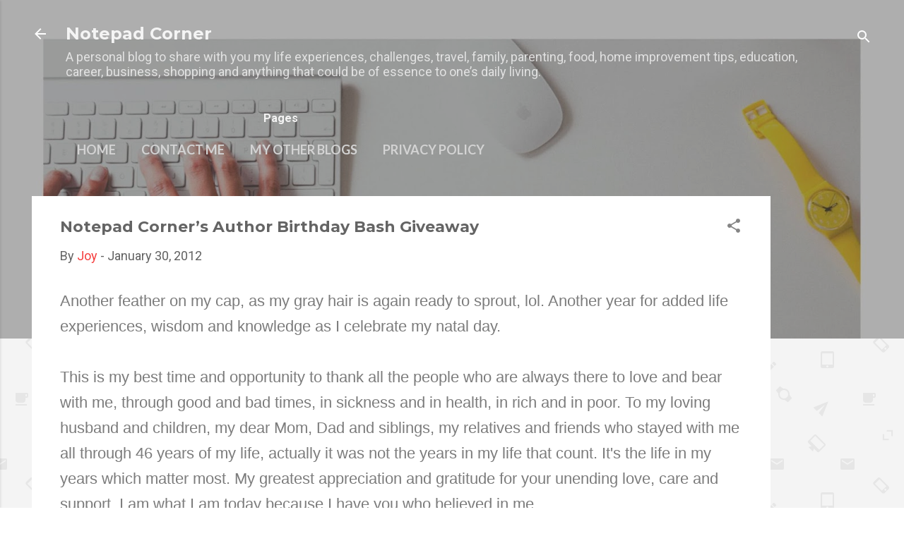

--- FILE ---
content_type: text/html; charset=UTF-8
request_url: https://www.notepadcorner.com/2011/12/notepad-corners-author-birthday-bash.html?showComment=1326013499260
body_size: 75844
content:
<!DOCTYPE html>
<html dir='ltr' lang='en' xmlns='http://www.w3.org/1999/xhtml' xmlns:b='http://www.google.com/2005/gml/b' xmlns:data='http://www.google.com/2005/gml/data' xmlns:expr='http://www.google.com/2005/gml/expr'>
<head>
<meta name='keywords" content="home, family, home improvement, business, technology, shopping, parenting, beauty, fashion, health, home and garden, homemaking'/>
<meta content='A personal blog to share with you my  life experiences, challenges, travel, family, parenting,technology,beauty, fashion, food, home improvement, education, career, business, shopping, health and wellness and anything that could be of essence to one’s daily living' name='description'/>
<meta content='width=device-width, initial-scale=1' name='viewport'/>
<title>Notepad Corner&#8217;s Author Birthday Bash Giveaway</title>
<meta content='text/html; charset=UTF-8' http-equiv='Content-Type'/>
<!-- Chrome, Firefox OS and Opera -->
<meta content='#f4f4f4' name='theme-color'/>
<!-- Windows Phone -->
<meta content='#f4f4f4' name='msapplication-navbutton-color'/>
<meta content='blogger' name='generator'/>
<link href='https://www.notepadcorner.com/favicon.ico' rel='icon' type='image/x-icon'/>
<link href='https://www.notepadcorner.com/2011/12/notepad-corners-author-birthday-bash.html' rel='canonical'/>
<link rel="alternate" type="application/atom+xml" title="Notepad Corner - Atom" href="https://www.notepadcorner.com/feeds/posts/default" />
<link rel="alternate" type="application/rss+xml" title="Notepad Corner - RSS" href="https://www.notepadcorner.com/feeds/posts/default?alt=rss" />
<link rel="service.post" type="application/atom+xml" title="Notepad Corner - Atom" href="https://www.blogger.com/feeds/2092792967487559331/posts/default" />

<link rel="alternate" type="application/atom+xml" title="Notepad Corner - Atom" href="https://www.notepadcorner.com/feeds/4412880393556091113/comments/default" />
<!--Can't find substitution for tag [blog.ieCssRetrofitLinks]-->
<link href='https://blogger.googleusercontent.com/img/b/R29vZ2xl/AVvXsEhqL-LJ-20lT9deKJ6a-hUyon_Pvoe190M-40HIt9t-VEUotDsuEoHJPi6ZSz0OTAL5xQSyio_mfppJwNkFmk_YUC4-Gyt5GtO28y-Mppb9Yv3zqVhP-5afzdGI5vnicoEK-vb4pwP-YRQ/s320/100_3831%252B1.jpg' rel='image_src'/>
<meta content='https://www.notepadcorner.com/2011/12/notepad-corners-author-birthday-bash.html' property='og:url'/>
<meta content='Notepad Corner’s Author Birthday Bash Giveaway' property='og:title'/>
<meta content='lifestyle, family, parenting, home improvement, business, travel, career, beauty, health and education' property='og:description'/>
<meta content='https://blogger.googleusercontent.com/img/b/R29vZ2xl/AVvXsEhqL-LJ-20lT9deKJ6a-hUyon_Pvoe190M-40HIt9t-VEUotDsuEoHJPi6ZSz0OTAL5xQSyio_mfppJwNkFmk_YUC4-Gyt5GtO28y-Mppb9Yv3zqVhP-5afzdGI5vnicoEK-vb4pwP-YRQ/w1200-h630-p-k-no-nu/100_3831%252B1.jpg' property='og:image'/>
<style type='text/css'>@font-face{font-family:'Damion';font-style:normal;font-weight:400;font-display:swap;src:url(//fonts.gstatic.com/s/damion/v15/hv-XlzJ3KEUe_YZkZGw2EzJwV9J-.woff2)format('woff2');unicode-range:U+0100-02BA,U+02BD-02C5,U+02C7-02CC,U+02CE-02D7,U+02DD-02FF,U+0304,U+0308,U+0329,U+1D00-1DBF,U+1E00-1E9F,U+1EF2-1EFF,U+2020,U+20A0-20AB,U+20AD-20C0,U+2113,U+2C60-2C7F,U+A720-A7FF;}@font-face{font-family:'Damion';font-style:normal;font-weight:400;font-display:swap;src:url(//fonts.gstatic.com/s/damion/v15/hv-XlzJ3KEUe_YZkamw2EzJwVw.woff2)format('woff2');unicode-range:U+0000-00FF,U+0131,U+0152-0153,U+02BB-02BC,U+02C6,U+02DA,U+02DC,U+0304,U+0308,U+0329,U+2000-206F,U+20AC,U+2122,U+2191,U+2193,U+2212,U+2215,U+FEFF,U+FFFD;}@font-face{font-family:'Lato';font-style:italic;font-weight:300;font-display:swap;src:url(//fonts.gstatic.com/s/lato/v25/S6u_w4BMUTPHjxsI9w2_FQftx9897sxZ.woff2)format('woff2');unicode-range:U+0100-02BA,U+02BD-02C5,U+02C7-02CC,U+02CE-02D7,U+02DD-02FF,U+0304,U+0308,U+0329,U+1D00-1DBF,U+1E00-1E9F,U+1EF2-1EFF,U+2020,U+20A0-20AB,U+20AD-20C0,U+2113,U+2C60-2C7F,U+A720-A7FF;}@font-face{font-family:'Lato';font-style:italic;font-weight:300;font-display:swap;src:url(//fonts.gstatic.com/s/lato/v25/S6u_w4BMUTPHjxsI9w2_Gwftx9897g.woff2)format('woff2');unicode-range:U+0000-00FF,U+0131,U+0152-0153,U+02BB-02BC,U+02C6,U+02DA,U+02DC,U+0304,U+0308,U+0329,U+2000-206F,U+20AC,U+2122,U+2191,U+2193,U+2212,U+2215,U+FEFF,U+FFFD;}@font-face{font-family:'Lato';font-style:normal;font-weight:400;font-display:swap;src:url(//fonts.gstatic.com/s/lato/v25/S6uyw4BMUTPHjxAwXiWtFCfQ7A.woff2)format('woff2');unicode-range:U+0100-02BA,U+02BD-02C5,U+02C7-02CC,U+02CE-02D7,U+02DD-02FF,U+0304,U+0308,U+0329,U+1D00-1DBF,U+1E00-1E9F,U+1EF2-1EFF,U+2020,U+20A0-20AB,U+20AD-20C0,U+2113,U+2C60-2C7F,U+A720-A7FF;}@font-face{font-family:'Lato';font-style:normal;font-weight:400;font-display:swap;src:url(//fonts.gstatic.com/s/lato/v25/S6uyw4BMUTPHjx4wXiWtFCc.woff2)format('woff2');unicode-range:U+0000-00FF,U+0131,U+0152-0153,U+02BB-02BC,U+02C6,U+02DA,U+02DC,U+0304,U+0308,U+0329,U+2000-206F,U+20AC,U+2122,U+2191,U+2193,U+2212,U+2215,U+FEFF,U+FFFD;}@font-face{font-family:'Lato';font-style:normal;font-weight:700;font-display:swap;src:url(//fonts.gstatic.com/s/lato/v25/S6u9w4BMUTPHh6UVSwaPGQ3q5d0N7w.woff2)format('woff2');unicode-range:U+0100-02BA,U+02BD-02C5,U+02C7-02CC,U+02CE-02D7,U+02DD-02FF,U+0304,U+0308,U+0329,U+1D00-1DBF,U+1E00-1E9F,U+1EF2-1EFF,U+2020,U+20A0-20AB,U+20AD-20C0,U+2113,U+2C60-2C7F,U+A720-A7FF;}@font-face{font-family:'Lato';font-style:normal;font-weight:700;font-display:swap;src:url(//fonts.gstatic.com/s/lato/v25/S6u9w4BMUTPHh6UVSwiPGQ3q5d0.woff2)format('woff2');unicode-range:U+0000-00FF,U+0131,U+0152-0153,U+02BB-02BC,U+02C6,U+02DA,U+02DC,U+0304,U+0308,U+0329,U+2000-206F,U+20AC,U+2122,U+2191,U+2193,U+2212,U+2215,U+FEFF,U+FFFD;}@font-face{font-family:'Montserrat';font-style:normal;font-weight:700;font-display:swap;src:url(//fonts.gstatic.com/s/montserrat/v31/JTUHjIg1_i6t8kCHKm4532VJOt5-QNFgpCuM73w0aXp-p7K4KLjztg.woff2)format('woff2');unicode-range:U+0460-052F,U+1C80-1C8A,U+20B4,U+2DE0-2DFF,U+A640-A69F,U+FE2E-FE2F;}@font-face{font-family:'Montserrat';font-style:normal;font-weight:700;font-display:swap;src:url(//fonts.gstatic.com/s/montserrat/v31/JTUHjIg1_i6t8kCHKm4532VJOt5-QNFgpCuM73w9aXp-p7K4KLjztg.woff2)format('woff2');unicode-range:U+0301,U+0400-045F,U+0490-0491,U+04B0-04B1,U+2116;}@font-face{font-family:'Montserrat';font-style:normal;font-weight:700;font-display:swap;src:url(//fonts.gstatic.com/s/montserrat/v31/JTUHjIg1_i6t8kCHKm4532VJOt5-QNFgpCuM73w2aXp-p7K4KLjztg.woff2)format('woff2');unicode-range:U+0102-0103,U+0110-0111,U+0128-0129,U+0168-0169,U+01A0-01A1,U+01AF-01B0,U+0300-0301,U+0303-0304,U+0308-0309,U+0323,U+0329,U+1EA0-1EF9,U+20AB;}@font-face{font-family:'Montserrat';font-style:normal;font-weight:700;font-display:swap;src:url(//fonts.gstatic.com/s/montserrat/v31/JTUHjIg1_i6t8kCHKm4532VJOt5-QNFgpCuM73w3aXp-p7K4KLjztg.woff2)format('woff2');unicode-range:U+0100-02BA,U+02BD-02C5,U+02C7-02CC,U+02CE-02D7,U+02DD-02FF,U+0304,U+0308,U+0329,U+1D00-1DBF,U+1E00-1E9F,U+1EF2-1EFF,U+2020,U+20A0-20AB,U+20AD-20C0,U+2113,U+2C60-2C7F,U+A720-A7FF;}@font-face{font-family:'Montserrat';font-style:normal;font-weight:700;font-display:swap;src:url(//fonts.gstatic.com/s/montserrat/v31/JTUHjIg1_i6t8kCHKm4532VJOt5-QNFgpCuM73w5aXp-p7K4KLg.woff2)format('woff2');unicode-range:U+0000-00FF,U+0131,U+0152-0153,U+02BB-02BC,U+02C6,U+02DA,U+02DC,U+0304,U+0308,U+0329,U+2000-206F,U+20AC,U+2122,U+2191,U+2193,U+2212,U+2215,U+FEFF,U+FFFD;}@font-face{font-family:'Playfair Display';font-style:normal;font-weight:900;font-display:swap;src:url(//fonts.gstatic.com/s/playfairdisplay/v40/nuFvD-vYSZviVYUb_rj3ij__anPXJzDwcbmjWBN2PKfsunDTbtPK-F2qC0usEw.woff2)format('woff2');unicode-range:U+0301,U+0400-045F,U+0490-0491,U+04B0-04B1,U+2116;}@font-face{font-family:'Playfair Display';font-style:normal;font-weight:900;font-display:swap;src:url(//fonts.gstatic.com/s/playfairdisplay/v40/nuFvD-vYSZviVYUb_rj3ij__anPXJzDwcbmjWBN2PKfsunDYbtPK-F2qC0usEw.woff2)format('woff2');unicode-range:U+0102-0103,U+0110-0111,U+0128-0129,U+0168-0169,U+01A0-01A1,U+01AF-01B0,U+0300-0301,U+0303-0304,U+0308-0309,U+0323,U+0329,U+1EA0-1EF9,U+20AB;}@font-face{font-family:'Playfair Display';font-style:normal;font-weight:900;font-display:swap;src:url(//fonts.gstatic.com/s/playfairdisplay/v40/nuFvD-vYSZviVYUb_rj3ij__anPXJzDwcbmjWBN2PKfsunDZbtPK-F2qC0usEw.woff2)format('woff2');unicode-range:U+0100-02BA,U+02BD-02C5,U+02C7-02CC,U+02CE-02D7,U+02DD-02FF,U+0304,U+0308,U+0329,U+1D00-1DBF,U+1E00-1E9F,U+1EF2-1EFF,U+2020,U+20A0-20AB,U+20AD-20C0,U+2113,U+2C60-2C7F,U+A720-A7FF;}@font-face{font-family:'Playfair Display';font-style:normal;font-weight:900;font-display:swap;src:url(//fonts.gstatic.com/s/playfairdisplay/v40/nuFvD-vYSZviVYUb_rj3ij__anPXJzDwcbmjWBN2PKfsunDXbtPK-F2qC0s.woff2)format('woff2');unicode-range:U+0000-00FF,U+0131,U+0152-0153,U+02BB-02BC,U+02C6,U+02DA,U+02DC,U+0304,U+0308,U+0329,U+2000-206F,U+20AC,U+2122,U+2191,U+2193,U+2212,U+2215,U+FEFF,U+FFFD;}@font-face{font-family:'Roboto';font-style:italic;font-weight:300;font-stretch:100%;font-display:swap;src:url(//fonts.gstatic.com/s/roboto/v50/KFOKCnqEu92Fr1Mu53ZEC9_Vu3r1gIhOszmOClHrs6ljXfMMLt_QuAX-k3Yi128m0kN2.woff2)format('woff2');unicode-range:U+0460-052F,U+1C80-1C8A,U+20B4,U+2DE0-2DFF,U+A640-A69F,U+FE2E-FE2F;}@font-face{font-family:'Roboto';font-style:italic;font-weight:300;font-stretch:100%;font-display:swap;src:url(//fonts.gstatic.com/s/roboto/v50/KFOKCnqEu92Fr1Mu53ZEC9_Vu3r1gIhOszmOClHrs6ljXfMMLt_QuAz-k3Yi128m0kN2.woff2)format('woff2');unicode-range:U+0301,U+0400-045F,U+0490-0491,U+04B0-04B1,U+2116;}@font-face{font-family:'Roboto';font-style:italic;font-weight:300;font-stretch:100%;font-display:swap;src:url(//fonts.gstatic.com/s/roboto/v50/KFOKCnqEu92Fr1Mu53ZEC9_Vu3r1gIhOszmOClHrs6ljXfMMLt_QuAT-k3Yi128m0kN2.woff2)format('woff2');unicode-range:U+1F00-1FFF;}@font-face{font-family:'Roboto';font-style:italic;font-weight:300;font-stretch:100%;font-display:swap;src:url(//fonts.gstatic.com/s/roboto/v50/KFOKCnqEu92Fr1Mu53ZEC9_Vu3r1gIhOszmOClHrs6ljXfMMLt_QuAv-k3Yi128m0kN2.woff2)format('woff2');unicode-range:U+0370-0377,U+037A-037F,U+0384-038A,U+038C,U+038E-03A1,U+03A3-03FF;}@font-face{font-family:'Roboto';font-style:italic;font-weight:300;font-stretch:100%;font-display:swap;src:url(//fonts.gstatic.com/s/roboto/v50/KFOKCnqEu92Fr1Mu53ZEC9_Vu3r1gIhOszmOClHrs6ljXfMMLt_QuHT-k3Yi128m0kN2.woff2)format('woff2');unicode-range:U+0302-0303,U+0305,U+0307-0308,U+0310,U+0312,U+0315,U+031A,U+0326-0327,U+032C,U+032F-0330,U+0332-0333,U+0338,U+033A,U+0346,U+034D,U+0391-03A1,U+03A3-03A9,U+03B1-03C9,U+03D1,U+03D5-03D6,U+03F0-03F1,U+03F4-03F5,U+2016-2017,U+2034-2038,U+203C,U+2040,U+2043,U+2047,U+2050,U+2057,U+205F,U+2070-2071,U+2074-208E,U+2090-209C,U+20D0-20DC,U+20E1,U+20E5-20EF,U+2100-2112,U+2114-2115,U+2117-2121,U+2123-214F,U+2190,U+2192,U+2194-21AE,U+21B0-21E5,U+21F1-21F2,U+21F4-2211,U+2213-2214,U+2216-22FF,U+2308-230B,U+2310,U+2319,U+231C-2321,U+2336-237A,U+237C,U+2395,U+239B-23B7,U+23D0,U+23DC-23E1,U+2474-2475,U+25AF,U+25B3,U+25B7,U+25BD,U+25C1,U+25CA,U+25CC,U+25FB,U+266D-266F,U+27C0-27FF,U+2900-2AFF,U+2B0E-2B11,U+2B30-2B4C,U+2BFE,U+3030,U+FF5B,U+FF5D,U+1D400-1D7FF,U+1EE00-1EEFF;}@font-face{font-family:'Roboto';font-style:italic;font-weight:300;font-stretch:100%;font-display:swap;src:url(//fonts.gstatic.com/s/roboto/v50/KFOKCnqEu92Fr1Mu53ZEC9_Vu3r1gIhOszmOClHrs6ljXfMMLt_QuGb-k3Yi128m0kN2.woff2)format('woff2');unicode-range:U+0001-000C,U+000E-001F,U+007F-009F,U+20DD-20E0,U+20E2-20E4,U+2150-218F,U+2190,U+2192,U+2194-2199,U+21AF,U+21E6-21F0,U+21F3,U+2218-2219,U+2299,U+22C4-22C6,U+2300-243F,U+2440-244A,U+2460-24FF,U+25A0-27BF,U+2800-28FF,U+2921-2922,U+2981,U+29BF,U+29EB,U+2B00-2BFF,U+4DC0-4DFF,U+FFF9-FFFB,U+10140-1018E,U+10190-1019C,U+101A0,U+101D0-101FD,U+102E0-102FB,U+10E60-10E7E,U+1D2C0-1D2D3,U+1D2E0-1D37F,U+1F000-1F0FF,U+1F100-1F1AD,U+1F1E6-1F1FF,U+1F30D-1F30F,U+1F315,U+1F31C,U+1F31E,U+1F320-1F32C,U+1F336,U+1F378,U+1F37D,U+1F382,U+1F393-1F39F,U+1F3A7-1F3A8,U+1F3AC-1F3AF,U+1F3C2,U+1F3C4-1F3C6,U+1F3CA-1F3CE,U+1F3D4-1F3E0,U+1F3ED,U+1F3F1-1F3F3,U+1F3F5-1F3F7,U+1F408,U+1F415,U+1F41F,U+1F426,U+1F43F,U+1F441-1F442,U+1F444,U+1F446-1F449,U+1F44C-1F44E,U+1F453,U+1F46A,U+1F47D,U+1F4A3,U+1F4B0,U+1F4B3,U+1F4B9,U+1F4BB,U+1F4BF,U+1F4C8-1F4CB,U+1F4D6,U+1F4DA,U+1F4DF,U+1F4E3-1F4E6,U+1F4EA-1F4ED,U+1F4F7,U+1F4F9-1F4FB,U+1F4FD-1F4FE,U+1F503,U+1F507-1F50B,U+1F50D,U+1F512-1F513,U+1F53E-1F54A,U+1F54F-1F5FA,U+1F610,U+1F650-1F67F,U+1F687,U+1F68D,U+1F691,U+1F694,U+1F698,U+1F6AD,U+1F6B2,U+1F6B9-1F6BA,U+1F6BC,U+1F6C6-1F6CF,U+1F6D3-1F6D7,U+1F6E0-1F6EA,U+1F6F0-1F6F3,U+1F6F7-1F6FC,U+1F700-1F7FF,U+1F800-1F80B,U+1F810-1F847,U+1F850-1F859,U+1F860-1F887,U+1F890-1F8AD,U+1F8B0-1F8BB,U+1F8C0-1F8C1,U+1F900-1F90B,U+1F93B,U+1F946,U+1F984,U+1F996,U+1F9E9,U+1FA00-1FA6F,U+1FA70-1FA7C,U+1FA80-1FA89,U+1FA8F-1FAC6,U+1FACE-1FADC,U+1FADF-1FAE9,U+1FAF0-1FAF8,U+1FB00-1FBFF;}@font-face{font-family:'Roboto';font-style:italic;font-weight:300;font-stretch:100%;font-display:swap;src:url(//fonts.gstatic.com/s/roboto/v50/KFOKCnqEu92Fr1Mu53ZEC9_Vu3r1gIhOszmOClHrs6ljXfMMLt_QuAf-k3Yi128m0kN2.woff2)format('woff2');unicode-range:U+0102-0103,U+0110-0111,U+0128-0129,U+0168-0169,U+01A0-01A1,U+01AF-01B0,U+0300-0301,U+0303-0304,U+0308-0309,U+0323,U+0329,U+1EA0-1EF9,U+20AB;}@font-face{font-family:'Roboto';font-style:italic;font-weight:300;font-stretch:100%;font-display:swap;src:url(//fonts.gstatic.com/s/roboto/v50/KFOKCnqEu92Fr1Mu53ZEC9_Vu3r1gIhOszmOClHrs6ljXfMMLt_QuAb-k3Yi128m0kN2.woff2)format('woff2');unicode-range:U+0100-02BA,U+02BD-02C5,U+02C7-02CC,U+02CE-02D7,U+02DD-02FF,U+0304,U+0308,U+0329,U+1D00-1DBF,U+1E00-1E9F,U+1EF2-1EFF,U+2020,U+20A0-20AB,U+20AD-20C0,U+2113,U+2C60-2C7F,U+A720-A7FF;}@font-face{font-family:'Roboto';font-style:italic;font-weight:300;font-stretch:100%;font-display:swap;src:url(//fonts.gstatic.com/s/roboto/v50/KFOKCnqEu92Fr1Mu53ZEC9_Vu3r1gIhOszmOClHrs6ljXfMMLt_QuAj-k3Yi128m0g.woff2)format('woff2');unicode-range:U+0000-00FF,U+0131,U+0152-0153,U+02BB-02BC,U+02C6,U+02DA,U+02DC,U+0304,U+0308,U+0329,U+2000-206F,U+20AC,U+2122,U+2191,U+2193,U+2212,U+2215,U+FEFF,U+FFFD;}@font-face{font-family:'Roboto';font-style:normal;font-weight:400;font-stretch:100%;font-display:swap;src:url(//fonts.gstatic.com/s/roboto/v50/KFO7CnqEu92Fr1ME7kSn66aGLdTylUAMa3GUBHMdazTgWw.woff2)format('woff2');unicode-range:U+0460-052F,U+1C80-1C8A,U+20B4,U+2DE0-2DFF,U+A640-A69F,U+FE2E-FE2F;}@font-face{font-family:'Roboto';font-style:normal;font-weight:400;font-stretch:100%;font-display:swap;src:url(//fonts.gstatic.com/s/roboto/v50/KFO7CnqEu92Fr1ME7kSn66aGLdTylUAMa3iUBHMdazTgWw.woff2)format('woff2');unicode-range:U+0301,U+0400-045F,U+0490-0491,U+04B0-04B1,U+2116;}@font-face{font-family:'Roboto';font-style:normal;font-weight:400;font-stretch:100%;font-display:swap;src:url(//fonts.gstatic.com/s/roboto/v50/KFO7CnqEu92Fr1ME7kSn66aGLdTylUAMa3CUBHMdazTgWw.woff2)format('woff2');unicode-range:U+1F00-1FFF;}@font-face{font-family:'Roboto';font-style:normal;font-weight:400;font-stretch:100%;font-display:swap;src:url(//fonts.gstatic.com/s/roboto/v50/KFO7CnqEu92Fr1ME7kSn66aGLdTylUAMa3-UBHMdazTgWw.woff2)format('woff2');unicode-range:U+0370-0377,U+037A-037F,U+0384-038A,U+038C,U+038E-03A1,U+03A3-03FF;}@font-face{font-family:'Roboto';font-style:normal;font-weight:400;font-stretch:100%;font-display:swap;src:url(//fonts.gstatic.com/s/roboto/v50/KFO7CnqEu92Fr1ME7kSn66aGLdTylUAMawCUBHMdazTgWw.woff2)format('woff2');unicode-range:U+0302-0303,U+0305,U+0307-0308,U+0310,U+0312,U+0315,U+031A,U+0326-0327,U+032C,U+032F-0330,U+0332-0333,U+0338,U+033A,U+0346,U+034D,U+0391-03A1,U+03A3-03A9,U+03B1-03C9,U+03D1,U+03D5-03D6,U+03F0-03F1,U+03F4-03F5,U+2016-2017,U+2034-2038,U+203C,U+2040,U+2043,U+2047,U+2050,U+2057,U+205F,U+2070-2071,U+2074-208E,U+2090-209C,U+20D0-20DC,U+20E1,U+20E5-20EF,U+2100-2112,U+2114-2115,U+2117-2121,U+2123-214F,U+2190,U+2192,U+2194-21AE,U+21B0-21E5,U+21F1-21F2,U+21F4-2211,U+2213-2214,U+2216-22FF,U+2308-230B,U+2310,U+2319,U+231C-2321,U+2336-237A,U+237C,U+2395,U+239B-23B7,U+23D0,U+23DC-23E1,U+2474-2475,U+25AF,U+25B3,U+25B7,U+25BD,U+25C1,U+25CA,U+25CC,U+25FB,U+266D-266F,U+27C0-27FF,U+2900-2AFF,U+2B0E-2B11,U+2B30-2B4C,U+2BFE,U+3030,U+FF5B,U+FF5D,U+1D400-1D7FF,U+1EE00-1EEFF;}@font-face{font-family:'Roboto';font-style:normal;font-weight:400;font-stretch:100%;font-display:swap;src:url(//fonts.gstatic.com/s/roboto/v50/KFO7CnqEu92Fr1ME7kSn66aGLdTylUAMaxKUBHMdazTgWw.woff2)format('woff2');unicode-range:U+0001-000C,U+000E-001F,U+007F-009F,U+20DD-20E0,U+20E2-20E4,U+2150-218F,U+2190,U+2192,U+2194-2199,U+21AF,U+21E6-21F0,U+21F3,U+2218-2219,U+2299,U+22C4-22C6,U+2300-243F,U+2440-244A,U+2460-24FF,U+25A0-27BF,U+2800-28FF,U+2921-2922,U+2981,U+29BF,U+29EB,U+2B00-2BFF,U+4DC0-4DFF,U+FFF9-FFFB,U+10140-1018E,U+10190-1019C,U+101A0,U+101D0-101FD,U+102E0-102FB,U+10E60-10E7E,U+1D2C0-1D2D3,U+1D2E0-1D37F,U+1F000-1F0FF,U+1F100-1F1AD,U+1F1E6-1F1FF,U+1F30D-1F30F,U+1F315,U+1F31C,U+1F31E,U+1F320-1F32C,U+1F336,U+1F378,U+1F37D,U+1F382,U+1F393-1F39F,U+1F3A7-1F3A8,U+1F3AC-1F3AF,U+1F3C2,U+1F3C4-1F3C6,U+1F3CA-1F3CE,U+1F3D4-1F3E0,U+1F3ED,U+1F3F1-1F3F3,U+1F3F5-1F3F7,U+1F408,U+1F415,U+1F41F,U+1F426,U+1F43F,U+1F441-1F442,U+1F444,U+1F446-1F449,U+1F44C-1F44E,U+1F453,U+1F46A,U+1F47D,U+1F4A3,U+1F4B0,U+1F4B3,U+1F4B9,U+1F4BB,U+1F4BF,U+1F4C8-1F4CB,U+1F4D6,U+1F4DA,U+1F4DF,U+1F4E3-1F4E6,U+1F4EA-1F4ED,U+1F4F7,U+1F4F9-1F4FB,U+1F4FD-1F4FE,U+1F503,U+1F507-1F50B,U+1F50D,U+1F512-1F513,U+1F53E-1F54A,U+1F54F-1F5FA,U+1F610,U+1F650-1F67F,U+1F687,U+1F68D,U+1F691,U+1F694,U+1F698,U+1F6AD,U+1F6B2,U+1F6B9-1F6BA,U+1F6BC,U+1F6C6-1F6CF,U+1F6D3-1F6D7,U+1F6E0-1F6EA,U+1F6F0-1F6F3,U+1F6F7-1F6FC,U+1F700-1F7FF,U+1F800-1F80B,U+1F810-1F847,U+1F850-1F859,U+1F860-1F887,U+1F890-1F8AD,U+1F8B0-1F8BB,U+1F8C0-1F8C1,U+1F900-1F90B,U+1F93B,U+1F946,U+1F984,U+1F996,U+1F9E9,U+1FA00-1FA6F,U+1FA70-1FA7C,U+1FA80-1FA89,U+1FA8F-1FAC6,U+1FACE-1FADC,U+1FADF-1FAE9,U+1FAF0-1FAF8,U+1FB00-1FBFF;}@font-face{font-family:'Roboto';font-style:normal;font-weight:400;font-stretch:100%;font-display:swap;src:url(//fonts.gstatic.com/s/roboto/v50/KFO7CnqEu92Fr1ME7kSn66aGLdTylUAMa3OUBHMdazTgWw.woff2)format('woff2');unicode-range:U+0102-0103,U+0110-0111,U+0128-0129,U+0168-0169,U+01A0-01A1,U+01AF-01B0,U+0300-0301,U+0303-0304,U+0308-0309,U+0323,U+0329,U+1EA0-1EF9,U+20AB;}@font-face{font-family:'Roboto';font-style:normal;font-weight:400;font-stretch:100%;font-display:swap;src:url(//fonts.gstatic.com/s/roboto/v50/KFO7CnqEu92Fr1ME7kSn66aGLdTylUAMa3KUBHMdazTgWw.woff2)format('woff2');unicode-range:U+0100-02BA,U+02BD-02C5,U+02C7-02CC,U+02CE-02D7,U+02DD-02FF,U+0304,U+0308,U+0329,U+1D00-1DBF,U+1E00-1E9F,U+1EF2-1EFF,U+2020,U+20A0-20AB,U+20AD-20C0,U+2113,U+2C60-2C7F,U+A720-A7FF;}@font-face{font-family:'Roboto';font-style:normal;font-weight:400;font-stretch:100%;font-display:swap;src:url(//fonts.gstatic.com/s/roboto/v50/KFO7CnqEu92Fr1ME7kSn66aGLdTylUAMa3yUBHMdazQ.woff2)format('woff2');unicode-range:U+0000-00FF,U+0131,U+0152-0153,U+02BB-02BC,U+02C6,U+02DA,U+02DC,U+0304,U+0308,U+0329,U+2000-206F,U+20AC,U+2122,U+2191,U+2193,U+2212,U+2215,U+FEFF,U+FFFD;}@font-face{font-family:'Roboto';font-style:normal;font-weight:700;font-stretch:100%;font-display:swap;src:url(//fonts.gstatic.com/s/roboto/v50/KFO7CnqEu92Fr1ME7kSn66aGLdTylUAMa3GUBHMdazTgWw.woff2)format('woff2');unicode-range:U+0460-052F,U+1C80-1C8A,U+20B4,U+2DE0-2DFF,U+A640-A69F,U+FE2E-FE2F;}@font-face{font-family:'Roboto';font-style:normal;font-weight:700;font-stretch:100%;font-display:swap;src:url(//fonts.gstatic.com/s/roboto/v50/KFO7CnqEu92Fr1ME7kSn66aGLdTylUAMa3iUBHMdazTgWw.woff2)format('woff2');unicode-range:U+0301,U+0400-045F,U+0490-0491,U+04B0-04B1,U+2116;}@font-face{font-family:'Roboto';font-style:normal;font-weight:700;font-stretch:100%;font-display:swap;src:url(//fonts.gstatic.com/s/roboto/v50/KFO7CnqEu92Fr1ME7kSn66aGLdTylUAMa3CUBHMdazTgWw.woff2)format('woff2');unicode-range:U+1F00-1FFF;}@font-face{font-family:'Roboto';font-style:normal;font-weight:700;font-stretch:100%;font-display:swap;src:url(//fonts.gstatic.com/s/roboto/v50/KFO7CnqEu92Fr1ME7kSn66aGLdTylUAMa3-UBHMdazTgWw.woff2)format('woff2');unicode-range:U+0370-0377,U+037A-037F,U+0384-038A,U+038C,U+038E-03A1,U+03A3-03FF;}@font-face{font-family:'Roboto';font-style:normal;font-weight:700;font-stretch:100%;font-display:swap;src:url(//fonts.gstatic.com/s/roboto/v50/KFO7CnqEu92Fr1ME7kSn66aGLdTylUAMawCUBHMdazTgWw.woff2)format('woff2');unicode-range:U+0302-0303,U+0305,U+0307-0308,U+0310,U+0312,U+0315,U+031A,U+0326-0327,U+032C,U+032F-0330,U+0332-0333,U+0338,U+033A,U+0346,U+034D,U+0391-03A1,U+03A3-03A9,U+03B1-03C9,U+03D1,U+03D5-03D6,U+03F0-03F1,U+03F4-03F5,U+2016-2017,U+2034-2038,U+203C,U+2040,U+2043,U+2047,U+2050,U+2057,U+205F,U+2070-2071,U+2074-208E,U+2090-209C,U+20D0-20DC,U+20E1,U+20E5-20EF,U+2100-2112,U+2114-2115,U+2117-2121,U+2123-214F,U+2190,U+2192,U+2194-21AE,U+21B0-21E5,U+21F1-21F2,U+21F4-2211,U+2213-2214,U+2216-22FF,U+2308-230B,U+2310,U+2319,U+231C-2321,U+2336-237A,U+237C,U+2395,U+239B-23B7,U+23D0,U+23DC-23E1,U+2474-2475,U+25AF,U+25B3,U+25B7,U+25BD,U+25C1,U+25CA,U+25CC,U+25FB,U+266D-266F,U+27C0-27FF,U+2900-2AFF,U+2B0E-2B11,U+2B30-2B4C,U+2BFE,U+3030,U+FF5B,U+FF5D,U+1D400-1D7FF,U+1EE00-1EEFF;}@font-face{font-family:'Roboto';font-style:normal;font-weight:700;font-stretch:100%;font-display:swap;src:url(//fonts.gstatic.com/s/roboto/v50/KFO7CnqEu92Fr1ME7kSn66aGLdTylUAMaxKUBHMdazTgWw.woff2)format('woff2');unicode-range:U+0001-000C,U+000E-001F,U+007F-009F,U+20DD-20E0,U+20E2-20E4,U+2150-218F,U+2190,U+2192,U+2194-2199,U+21AF,U+21E6-21F0,U+21F3,U+2218-2219,U+2299,U+22C4-22C6,U+2300-243F,U+2440-244A,U+2460-24FF,U+25A0-27BF,U+2800-28FF,U+2921-2922,U+2981,U+29BF,U+29EB,U+2B00-2BFF,U+4DC0-4DFF,U+FFF9-FFFB,U+10140-1018E,U+10190-1019C,U+101A0,U+101D0-101FD,U+102E0-102FB,U+10E60-10E7E,U+1D2C0-1D2D3,U+1D2E0-1D37F,U+1F000-1F0FF,U+1F100-1F1AD,U+1F1E6-1F1FF,U+1F30D-1F30F,U+1F315,U+1F31C,U+1F31E,U+1F320-1F32C,U+1F336,U+1F378,U+1F37D,U+1F382,U+1F393-1F39F,U+1F3A7-1F3A8,U+1F3AC-1F3AF,U+1F3C2,U+1F3C4-1F3C6,U+1F3CA-1F3CE,U+1F3D4-1F3E0,U+1F3ED,U+1F3F1-1F3F3,U+1F3F5-1F3F7,U+1F408,U+1F415,U+1F41F,U+1F426,U+1F43F,U+1F441-1F442,U+1F444,U+1F446-1F449,U+1F44C-1F44E,U+1F453,U+1F46A,U+1F47D,U+1F4A3,U+1F4B0,U+1F4B3,U+1F4B9,U+1F4BB,U+1F4BF,U+1F4C8-1F4CB,U+1F4D6,U+1F4DA,U+1F4DF,U+1F4E3-1F4E6,U+1F4EA-1F4ED,U+1F4F7,U+1F4F9-1F4FB,U+1F4FD-1F4FE,U+1F503,U+1F507-1F50B,U+1F50D,U+1F512-1F513,U+1F53E-1F54A,U+1F54F-1F5FA,U+1F610,U+1F650-1F67F,U+1F687,U+1F68D,U+1F691,U+1F694,U+1F698,U+1F6AD,U+1F6B2,U+1F6B9-1F6BA,U+1F6BC,U+1F6C6-1F6CF,U+1F6D3-1F6D7,U+1F6E0-1F6EA,U+1F6F0-1F6F3,U+1F6F7-1F6FC,U+1F700-1F7FF,U+1F800-1F80B,U+1F810-1F847,U+1F850-1F859,U+1F860-1F887,U+1F890-1F8AD,U+1F8B0-1F8BB,U+1F8C0-1F8C1,U+1F900-1F90B,U+1F93B,U+1F946,U+1F984,U+1F996,U+1F9E9,U+1FA00-1FA6F,U+1FA70-1FA7C,U+1FA80-1FA89,U+1FA8F-1FAC6,U+1FACE-1FADC,U+1FADF-1FAE9,U+1FAF0-1FAF8,U+1FB00-1FBFF;}@font-face{font-family:'Roboto';font-style:normal;font-weight:700;font-stretch:100%;font-display:swap;src:url(//fonts.gstatic.com/s/roboto/v50/KFO7CnqEu92Fr1ME7kSn66aGLdTylUAMa3OUBHMdazTgWw.woff2)format('woff2');unicode-range:U+0102-0103,U+0110-0111,U+0128-0129,U+0168-0169,U+01A0-01A1,U+01AF-01B0,U+0300-0301,U+0303-0304,U+0308-0309,U+0323,U+0329,U+1EA0-1EF9,U+20AB;}@font-face{font-family:'Roboto';font-style:normal;font-weight:700;font-stretch:100%;font-display:swap;src:url(//fonts.gstatic.com/s/roboto/v50/KFO7CnqEu92Fr1ME7kSn66aGLdTylUAMa3KUBHMdazTgWw.woff2)format('woff2');unicode-range:U+0100-02BA,U+02BD-02C5,U+02C7-02CC,U+02CE-02D7,U+02DD-02FF,U+0304,U+0308,U+0329,U+1D00-1DBF,U+1E00-1E9F,U+1EF2-1EFF,U+2020,U+20A0-20AB,U+20AD-20C0,U+2113,U+2C60-2C7F,U+A720-A7FF;}@font-face{font-family:'Roboto';font-style:normal;font-weight:700;font-stretch:100%;font-display:swap;src:url(//fonts.gstatic.com/s/roboto/v50/KFO7CnqEu92Fr1ME7kSn66aGLdTylUAMa3yUBHMdazQ.woff2)format('woff2');unicode-range:U+0000-00FF,U+0131,U+0152-0153,U+02BB-02BC,U+02C6,U+02DA,U+02DC,U+0304,U+0308,U+0329,U+2000-206F,U+20AC,U+2122,U+2191,U+2193,U+2212,U+2215,U+FEFF,U+FFFD;}</style>
<style id='page-skin-1' type='text/css'><!--
/*! normalize.css v3.0.1 | MIT License | git.io/normalize */html{font-family:sans-serif;-ms-text-size-adjust:100%;-webkit-text-size-adjust:100%}body{margin:0}article,aside,details,figcaption,figure,footer,header,hgroup,main,nav,section,summary{display:block}audio,canvas,progress,video{display:inline-block;vertical-align:baseline}audio:not([controls]){display:none;height:0}[hidden],template{display:none}a{background:transparent}a:active,a:hover{outline:0}abbr[title]{border-bottom:1px dotted}b,strong{font-weight:bold}dfn{font-style:italic}h1{font-size:2em;margin:.67em 0}mark{background:#ff0;color:#000}small{font-size:80%}sub,sup{font-size:75%;line-height:0;position:relative;vertical-align:baseline}sup{top:-0.5em}sub{bottom:-0.25em}img{border:0}svg:not(:root){overflow:hidden}figure{margin:1em 40px}hr{-moz-box-sizing:content-box;box-sizing:content-box;height:0}pre{overflow:auto}code,kbd,pre,samp{font-family:monospace,monospace;font-size:1em}button,input,optgroup,select,textarea{color:inherit;font:inherit;margin:0}button{overflow:visible}button,select{text-transform:none}button,html input[type="button"],input[type="reset"],input[type="submit"]{-webkit-appearance:button;cursor:pointer}button[disabled],html input[disabled]{cursor:default}button::-moz-focus-inner,input::-moz-focus-inner{border:0;padding:0}input{line-height:normal}input[type="checkbox"],input[type="radio"]{box-sizing:border-box;padding:0}input[type="number"]::-webkit-inner-spin-button,input[type="number"]::-webkit-outer-spin-button{height:auto}input[type="search"]{-webkit-appearance:textfield;-moz-box-sizing:content-box;-webkit-box-sizing:content-box;box-sizing:content-box}input[type="search"]::-webkit-search-cancel-button,input[type="search"]::-webkit-search-decoration{-webkit-appearance:none}fieldset{border:1px solid #c0c0c0;margin:0 2px;padding:.35em .625em .75em}legend{border:0;padding:0}textarea{overflow:auto}optgroup{font-weight:bold}table{border-collapse:collapse;border-spacing:0}td,th{padding:0}
/*!************************************************
* Blogger Template Style
* Name: Contempo
**************************************************/
body{
overflow-wrap:break-word;
word-break:break-word;
word-wrap:break-word
}
.hidden{
display:none
}
.invisible{
visibility:hidden
}
.container::after,.float-container::after{
clear:both;
content:"";
display:table
}
.clearboth{
clear:both
}
#comments .comment .comment-actions,.subscribe-popup .FollowByEmail .follow-by-email-submit,.widget.Profile .profile-link,.widget.Profile .profile-link.visit-profile{
background:0 0;
border:0;
box-shadow:none;
color:#f53e3e;
cursor:pointer;
font-size:14px;
font-weight:700;
outline:0;
text-decoration:none;
text-transform:uppercase;
width:auto
}
.dim-overlay{
background-color:rgba(0,0,0,.54);
height:100vh;
left:0;
position:fixed;
top:0;
width:100%
}
#sharing-dim-overlay{
background-color:transparent
}
input::-ms-clear{
display:none
}
.blogger-logo,.svg-icon-24.blogger-logo{
fill:#ff9800;
opacity:1
}
.loading-spinner-large{
-webkit-animation:mspin-rotate 1.568s infinite linear;
animation:mspin-rotate 1.568s infinite linear;
height:48px;
overflow:hidden;
position:absolute;
width:48px;
z-index:200
}
.loading-spinner-large>div{
-webkit-animation:mspin-revrot 5332ms infinite steps(4);
animation:mspin-revrot 5332ms infinite steps(4)
}
.loading-spinner-large>div>div{
-webkit-animation:mspin-singlecolor-large-film 1333ms infinite steps(81);
animation:mspin-singlecolor-large-film 1333ms infinite steps(81);
background-size:100%;
height:48px;
width:3888px
}
.mspin-black-large>div>div,.mspin-grey_54-large>div>div{
background-image:url(https://www.blogblog.com/indie/mspin_black_large.svg)
}
.mspin-white-large>div>div{
background-image:url(https://www.blogblog.com/indie/mspin_white_large.svg)
}
.mspin-grey_54-large{
opacity:.54
}
@-webkit-keyframes mspin-singlecolor-large-film{
from{
-webkit-transform:translateX(0);
transform:translateX(0)
}
to{
-webkit-transform:translateX(-3888px);
transform:translateX(-3888px)
}
}
@keyframes mspin-singlecolor-large-film{
from{
-webkit-transform:translateX(0);
transform:translateX(0)
}
to{
-webkit-transform:translateX(-3888px);
transform:translateX(-3888px)
}
}
@-webkit-keyframes mspin-rotate{
from{
-webkit-transform:rotate(0);
transform:rotate(0)
}
to{
-webkit-transform:rotate(360deg);
transform:rotate(360deg)
}
}
@keyframes mspin-rotate{
from{
-webkit-transform:rotate(0);
transform:rotate(0)
}
to{
-webkit-transform:rotate(360deg);
transform:rotate(360deg)
}
}
@-webkit-keyframes mspin-revrot{
from{
-webkit-transform:rotate(0);
transform:rotate(0)
}
to{
-webkit-transform:rotate(-360deg);
transform:rotate(-360deg)
}
}
@keyframes mspin-revrot{
from{
-webkit-transform:rotate(0);
transform:rotate(0)
}
to{
-webkit-transform:rotate(-360deg);
transform:rotate(-360deg)
}
}
.skip-navigation{
background-color:#fff;
box-sizing:border-box;
color:#000;
display:block;
height:0;
left:0;
line-height:50px;
overflow:hidden;
padding-top:0;
position:fixed;
text-align:center;
top:0;
-webkit-transition:box-shadow .3s,height .3s,padding-top .3s;
transition:box-shadow .3s,height .3s,padding-top .3s;
width:100%;
z-index:900
}
.skip-navigation:focus{
box-shadow:0 4px 5px 0 rgba(0,0,0,.14),0 1px 10px 0 rgba(0,0,0,.12),0 2px 4px -1px rgba(0,0,0,.2);
height:50px
}
#main{
outline:0
}
.main-heading{
position:absolute;
clip:rect(1px,1px,1px,1px);
padding:0;
border:0;
height:1px;
width:1px;
overflow:hidden
}
.Attribution{
margin-top:1em;
text-align:center
}
.Attribution .blogger img,.Attribution .blogger svg{
vertical-align:bottom
}
.Attribution .blogger img{
margin-right:.5em
}
.Attribution div{
line-height:24px;
margin-top:.5em
}
.Attribution .copyright,.Attribution .image-attribution{
font-size:.7em;
margin-top:1.5em
}
.BLOG_mobile_video_class{
display:none
}
.bg-photo{
background-attachment:scroll!important
}
body .CSS_LIGHTBOX{
z-index:900
}
.extendable .show-less,.extendable .show-more{
border-color:#f53e3e;
color:#f53e3e;
margin-top:8px
}
.extendable .show-less.hidden,.extendable .show-more.hidden{
display:none
}
.inline-ad{
display:none;
max-width:100%;
overflow:hidden
}
.adsbygoogle{
display:block
}
#cookieChoiceInfo{
bottom:0;
top:auto
}
iframe.b-hbp-video{
border:0
}
.post-body img{
max-width:100%
}
.post-body iframe{
max-width:100%
}
.post-body a[imageanchor="1"]{
display:inline-block
}
.byline{
margin-right:1em
}
.byline:last-child{
margin-right:0
}
.link-copied-dialog{
max-width:520px;
outline:0
}
.link-copied-dialog .modal-dialog-buttons{
margin-top:8px
}
.link-copied-dialog .goog-buttonset-default{
background:0 0;
border:0
}
.link-copied-dialog .goog-buttonset-default:focus{
outline:0
}
.paging-control-container{
margin-bottom:16px
}
.paging-control-container .paging-control{
display:inline-block
}
.paging-control-container .comment-range-text::after,.paging-control-container .paging-control{
color:#f53e3e
}
.paging-control-container .comment-range-text,.paging-control-container .paging-control{
margin-right:8px
}
.paging-control-container .comment-range-text::after,.paging-control-container .paging-control::after{
content:"\b7";
cursor:default;
padding-left:8px;
pointer-events:none
}
.paging-control-container .comment-range-text:last-child::after,.paging-control-container .paging-control:last-child::after{
content:none
}
.byline.reactions iframe{
height:20px
}
.b-notification{
color:#000;
background-color:#fff;
border-bottom:solid 1px #000;
box-sizing:border-box;
padding:16px 32px;
text-align:center
}
.b-notification.visible{
-webkit-transition:margin-top .3s cubic-bezier(.4,0,.2,1);
transition:margin-top .3s cubic-bezier(.4,0,.2,1)
}
.b-notification.invisible{
position:absolute
}
.b-notification-close{
position:absolute;
right:8px;
top:8px
}
.no-posts-message{
line-height:40px;
text-align:center
}
@media screen and (max-width:800px){
body.item-view .post-body a[imageanchor="1"][style*="float: left;"],body.item-view .post-body a[imageanchor="1"][style*="float: right;"]{
float:none!important;
clear:none!important
}
body.item-view .post-body a[imageanchor="1"] img{
display:block;
height:auto;
margin:0 auto
}
body.item-view .post-body>.separator:first-child>a[imageanchor="1"]:first-child{
margin-top:20px
}
.post-body a[imageanchor]{
display:block
}
body.item-view .post-body a[imageanchor="1"]{
margin-left:0!important;
margin-right:0!important
}
body.item-view .post-body a[imageanchor="1"]+a[imageanchor="1"]{
margin-top:16px
}
}
.item-control{
display:none
}
#comments{
border-top:1px dashed rgba(0,0,0,.54);
margin-top:20px;
padding:20px
}
#comments .comment-thread ol{
margin:0;
padding-left:0;
padding-left:0
}
#comments .comment .comment-replybox-single,#comments .comment-thread .comment-replies{
margin-left:60px
}
#comments .comment-thread .thread-count{
display:none
}
#comments .comment{
list-style-type:none;
padding:0 0 30px;
position:relative
}
#comments .comment .comment{
padding-bottom:8px
}
.comment .avatar-image-container{
position:absolute
}
.comment .avatar-image-container img{
border-radius:50%
}
.avatar-image-container svg,.comment .avatar-image-container .avatar-icon{
border-radius:50%;
border:solid 1px #858585;
box-sizing:border-box;
fill:#858585;
height:35px;
margin:0;
padding:7px;
width:35px
}
.comment .comment-block{
margin-top:10px;
margin-left:60px;
padding-bottom:0
}
#comments .comment-author-header-wrapper{
margin-left:40px
}
#comments .comment .thread-expanded .comment-block{
padding-bottom:20px
}
#comments .comment .comment-header .user,#comments .comment .comment-header .user a{
color:#646464;
font-style:normal;
font-weight:700
}
#comments .comment .comment-actions{
bottom:0;
margin-bottom:15px;
position:absolute
}
#comments .comment .comment-actions>*{
margin-right:8px
}
#comments .comment .comment-header .datetime{
bottom:0;
color:rgba(100,100,100,.54);
display:inline-block;
font-size:13px;
font-style:italic;
margin-left:8px
}
#comments .comment .comment-footer .comment-timestamp a,#comments .comment .comment-header .datetime a{
color:rgba(100,100,100,.54)
}
#comments .comment .comment-content,.comment .comment-body{
margin-top:12px;
word-break:break-word
}
.comment-body{
margin-bottom:12px
}
#comments.embed[data-num-comments="0"]{
border:0;
margin-top:0;
padding-top:0
}
#comments.embed[data-num-comments="0"] #comment-post-message,#comments.embed[data-num-comments="0"] div.comment-form>p,#comments.embed[data-num-comments="0"] p.comment-footer{
display:none
}
#comment-editor-src{
display:none
}
.comments .comments-content .loadmore.loaded{
max-height:0;
opacity:0;
overflow:hidden
}
.extendable .remaining-items{
height:0;
overflow:hidden;
-webkit-transition:height .3s cubic-bezier(.4,0,.2,1);
transition:height .3s cubic-bezier(.4,0,.2,1)
}
.extendable .remaining-items.expanded{
height:auto
}
.svg-icon-24,.svg-icon-24-button{
cursor:pointer;
height:24px;
width:24px;
min-width:24px
}
.touch-icon{
margin:-12px;
padding:12px
}
.touch-icon:active,.touch-icon:focus{
background-color:rgba(153,153,153,.4);
border-radius:50%
}
svg:not(:root).touch-icon{
overflow:visible
}
html[dir=rtl] .rtl-reversible-icon{
-webkit-transform:scaleX(-1);
-ms-transform:scaleX(-1);
transform:scaleX(-1)
}
.svg-icon-24-button,.touch-icon-button{
background:0 0;
border:0;
margin:0;
outline:0;
padding:0
}
.touch-icon-button .touch-icon:active,.touch-icon-button .touch-icon:focus{
background-color:transparent
}
.touch-icon-button:active .touch-icon,.touch-icon-button:focus .touch-icon{
background-color:rgba(153,153,153,.4);
border-radius:50%
}
.Profile .default-avatar-wrapper .avatar-icon{
border-radius:50%;
border:solid 1px #858585;
box-sizing:border-box;
fill:#858585;
margin:0
}
.Profile .individual .default-avatar-wrapper .avatar-icon{
padding:25px
}
.Profile .individual .avatar-icon,.Profile .individual .profile-img{
height:120px;
width:120px
}
.Profile .team .default-avatar-wrapper .avatar-icon{
padding:8px
}
.Profile .team .avatar-icon,.Profile .team .default-avatar-wrapper,.Profile .team .profile-img{
height:40px;
width:40px
}
.snippet-container{
margin:0;
position:relative;
overflow:hidden
}
.snippet-fade{
bottom:0;
box-sizing:border-box;
position:absolute;
width:96px
}
.snippet-fade{
right:0
}
.snippet-fade:after{
content:"\2026"
}
.snippet-fade:after{
float:right
}
.post-bottom{
-webkit-box-align:center;
-webkit-align-items:center;
-ms-flex-align:center;
align-items:center;
display:-webkit-box;
display:-webkit-flex;
display:-ms-flexbox;
display:flex;
-webkit-flex-wrap:wrap;
-ms-flex-wrap:wrap;
flex-wrap:wrap
}
.post-footer{
-webkit-box-flex:1;
-webkit-flex:1 1 auto;
-ms-flex:1 1 auto;
flex:1 1 auto;
-webkit-flex-wrap:wrap;
-ms-flex-wrap:wrap;
flex-wrap:wrap;
-webkit-box-ordinal-group:2;
-webkit-order:1;
-ms-flex-order:1;
order:1
}
.post-footer>*{
-webkit-box-flex:0;
-webkit-flex:0 1 auto;
-ms-flex:0 1 auto;
flex:0 1 auto
}
.post-footer .byline:last-child{
margin-right:1em
}
.jump-link{
-webkit-box-flex:0;
-webkit-flex:0 0 auto;
-ms-flex:0 0 auto;
flex:0 0 auto;
-webkit-box-ordinal-group:3;
-webkit-order:2;
-ms-flex-order:2;
order:2
}
.centered-top-container.sticky{
left:0;
position:fixed;
right:0;
top:0;
width:auto;
z-index:50;
-webkit-transition-property:opacity,-webkit-transform;
transition-property:opacity,-webkit-transform;
transition-property:transform,opacity;
transition-property:transform,opacity,-webkit-transform;
-webkit-transition-duration:.2s;
transition-duration:.2s;
-webkit-transition-timing-function:cubic-bezier(.4,0,.2,1);
transition-timing-function:cubic-bezier(.4,0,.2,1)
}
.centered-top-placeholder{
display:none
}
.collapsed-header .centered-top-placeholder{
display:block
}
.centered-top-container .Header .replaced h1,.centered-top-placeholder .Header .replaced h1{
display:none
}
.centered-top-container.sticky .Header .replaced h1{
display:block
}
.centered-top-container.sticky .Header .header-widget{
background:0 0
}
.centered-top-container.sticky .Header .header-image-wrapper{
display:none
}
.centered-top-container img,.centered-top-placeholder img{
max-width:100%
}
.collapsible{
-webkit-transition:height .3s cubic-bezier(.4,0,.2,1);
transition:height .3s cubic-bezier(.4,0,.2,1)
}
.collapsible,.collapsible>summary{
display:block;
overflow:hidden
}
.collapsible>:not(summary){
display:none
}
.collapsible[open]>:not(summary){
display:block
}
.collapsible:focus,.collapsible>summary:focus{
outline:0
}
.collapsible>summary{
cursor:pointer;
display:block;
padding:0
}
.collapsible:focus>summary,.collapsible>summary:focus{
background-color:transparent
}
.collapsible>summary::-webkit-details-marker{
display:none
}
.collapsible-title{
-webkit-box-align:center;
-webkit-align-items:center;
-ms-flex-align:center;
align-items:center;
display:-webkit-box;
display:-webkit-flex;
display:-ms-flexbox;
display:flex
}
.collapsible-title .title{
-webkit-box-flex:1;
-webkit-flex:1 1 auto;
-ms-flex:1 1 auto;
flex:1 1 auto;
-webkit-box-ordinal-group:1;
-webkit-order:0;
-ms-flex-order:0;
order:0;
overflow:hidden;
text-overflow:ellipsis;
white-space:nowrap
}
.collapsible-title .chevron-down,.collapsible[open] .collapsible-title .chevron-up{
display:block
}
.collapsible-title .chevron-up,.collapsible[open] .collapsible-title .chevron-down{
display:none
}
.flat-button{
cursor:pointer;
display:inline-block;
font-weight:700;
text-transform:uppercase;
border-radius:2px;
padding:8px;
margin:-8px
}
.flat-icon-button{
background:0 0;
border:0;
margin:0;
outline:0;
padding:0;
margin:-12px;
padding:12px;
cursor:pointer;
box-sizing:content-box;
display:inline-block;
line-height:0
}
.flat-icon-button,.flat-icon-button .splash-wrapper{
border-radius:50%
}
.flat-icon-button .splash.animate{
-webkit-animation-duration:.3s;
animation-duration:.3s
}
.overflowable-container{
max-height:49.6px;
overflow:hidden;
position:relative
}
.overflow-button{
cursor:pointer
}
#overflowable-dim-overlay{
background:0 0
}
.overflow-popup{
box-shadow:0 2px 2px 0 rgba(0,0,0,.14),0 3px 1px -2px rgba(0,0,0,.2),0 1px 5px 0 rgba(0,0,0,.12);
background-color:#ffffff;
left:0;
max-width:calc(100% - 32px);
position:absolute;
top:0;
visibility:hidden;
z-index:101
}
.overflow-popup ul{
list-style:none
}
.overflow-popup .tabs li,.overflow-popup li{
display:block;
height:auto
}
.overflow-popup .tabs li{
padding-left:0;
padding-right:0
}
.overflow-button.hidden,.overflow-popup .tabs li.hidden,.overflow-popup li.hidden{
display:none
}
.pill-button{
background:0 0;
border:1px solid;
border-radius:12px;
cursor:pointer;
display:inline-block;
padding:4px 16px;
text-transform:uppercase
}
.ripple{
position:relative
}
.ripple>*{
z-index:1
}
.splash-wrapper{
bottom:0;
left:0;
overflow:hidden;
pointer-events:none;
position:absolute;
right:0;
top:0;
z-index:0
}
.splash{
background:#ccc;
border-radius:100%;
display:block;
opacity:.6;
position:absolute;
-webkit-transform:scale(0);
-ms-transform:scale(0);
transform:scale(0)
}
.splash.animate{
-webkit-animation:ripple-effect .4s linear;
animation:ripple-effect .4s linear
}
@-webkit-keyframes ripple-effect{
100%{
opacity:0;
-webkit-transform:scale(2.5);
transform:scale(2.5)
}
}
@keyframes ripple-effect{
100%{
opacity:0;
-webkit-transform:scale(2.5);
transform:scale(2.5)
}
}
.search{
display:-webkit-box;
display:-webkit-flex;
display:-ms-flexbox;
display:flex;
line-height:24px;
width:24px
}
.search.focused{
width:100%
}
.search.focused .section{
width:100%
}
.search form{
z-index:101
}
.search h3{
display:none
}
.search form{
display:-webkit-box;
display:-webkit-flex;
display:-ms-flexbox;
display:flex;
-webkit-box-flex:1;
-webkit-flex:1 0 0;
-ms-flex:1 0 0px;
flex:1 0 0;
border-bottom:solid 1px transparent;
padding-bottom:8px
}
.search form>*{
display:none
}
.search.focused form>*{
display:block
}
.search .search-input label{
display:none
}
.centered-top-placeholder.cloned .search form{
z-index:30
}
.search.focused form{
border-color:#f4f4f4;
position:relative;
width:auto
}
.collapsed-header .centered-top-container .search.focused form{
border-bottom-color:transparent
}
.search-expand{
-webkit-box-flex:0;
-webkit-flex:0 0 auto;
-ms-flex:0 0 auto;
flex:0 0 auto
}
.search-expand-text{
display:none
}
.search-close{
display:inline;
vertical-align:middle
}
.search-input{
-webkit-box-flex:1;
-webkit-flex:1 0 1px;
-ms-flex:1 0 1px;
flex:1 0 1px
}
.search-input input{
background:0 0;
border:0;
box-sizing:border-box;
color:#f4f4f4;
display:inline-block;
outline:0;
width:calc(100% - 48px)
}
.search-input input.no-cursor{
color:transparent;
text-shadow:0 0 0 #f4f4f4
}
.collapsed-header .centered-top-container .search-action,.collapsed-header .centered-top-container .search-input input{
color:#646464
}
.collapsed-header .centered-top-container .search-input input.no-cursor{
color:transparent;
text-shadow:0 0 0 #646464
}
.collapsed-header .centered-top-container .search-input input.no-cursor:focus,.search-input input.no-cursor:focus{
outline:0
}
.search-focused>*{
visibility:hidden
}
.search-focused .search,.search-focused .search-icon{
visibility:visible
}
.search.focused .search-action{
display:block
}
.search.focused .search-action:disabled{
opacity:.3
}
.widget.Sharing .sharing-button{
display:none
}
.widget.Sharing .sharing-buttons li{
padding:0
}
.widget.Sharing .sharing-buttons li span{
display:none
}
.post-share-buttons{
position:relative
}
.centered-bottom .share-buttons .svg-icon-24,.share-buttons .svg-icon-24{
fill:#444444
}
.sharing-open.touch-icon-button:active .touch-icon,.sharing-open.touch-icon-button:focus .touch-icon{
background-color:transparent
}
.share-buttons{
background-color:#ffffff;
border-radius:2px;
box-shadow:0 2px 2px 0 rgba(0,0,0,.14),0 3px 1px -2px rgba(0,0,0,.2),0 1px 5px 0 rgba(0,0,0,.12);
color:#444444;
list-style:none;
margin:0;
padding:8px 0;
position:absolute;
top:-11px;
min-width:200px;
z-index:101
}
.share-buttons.hidden{
display:none
}
.sharing-button{
background:0 0;
border:0;
margin:0;
outline:0;
padding:0;
cursor:pointer
}
.share-buttons li{
margin:0;
height:48px
}
.share-buttons li:last-child{
margin-bottom:0
}
.share-buttons li .sharing-platform-button{
box-sizing:border-box;
cursor:pointer;
display:block;
height:100%;
margin-bottom:0;
padding:0 16px;
position:relative;
width:100%
}
.share-buttons li .sharing-platform-button:focus,.share-buttons li .sharing-platform-button:hover{
background-color:rgba(128,128,128,.1);
outline:0
}
.share-buttons li svg[class*=" sharing-"],.share-buttons li svg[class^=sharing-]{
position:absolute;
top:10px
}
.share-buttons li span.sharing-platform-button{
position:relative;
top:0
}
.share-buttons li .platform-sharing-text{
display:block;
font-size:16px;
line-height:48px;
white-space:nowrap
}
.share-buttons li .platform-sharing-text{
margin-left:56px
}
.sidebar-container{
background-color:#ffffff;
max-width:284px;
overflow-y:auto;
-webkit-transition-property:-webkit-transform;
transition-property:-webkit-transform;
transition-property:transform;
transition-property:transform,-webkit-transform;
-webkit-transition-duration:.3s;
transition-duration:.3s;
-webkit-transition-timing-function:cubic-bezier(0,0,.2,1);
transition-timing-function:cubic-bezier(0,0,.2,1);
width:284px;
z-index:101;
-webkit-overflow-scrolling:touch
}
.sidebar-container .navigation{
line-height:0;
padding:16px
}
.sidebar-container .sidebar-back{
cursor:pointer
}
.sidebar-container .widget{
background:0 0;
margin:0 16px;
padding:16px 0
}
.sidebar-container .widget .title{
color:#646464;
margin:0
}
.sidebar-container .widget ul{
list-style:none;
margin:0;
padding:0
}
.sidebar-container .widget ul ul{
margin-left:1em
}
.sidebar-container .widget li{
font-size:16px;
line-height:normal
}
.sidebar-container .widget+.widget{
border-top:1px dashed #d3d3d3
}
.BlogArchive li{
margin:16px 0
}
.BlogArchive li:last-child{
margin-bottom:0
}
.Label li a{
display:inline-block
}
.BlogArchive .post-count,.Label .label-count{
float:right;
margin-left:.25em
}
.BlogArchive .post-count::before,.Label .label-count::before{
content:"("
}
.BlogArchive .post-count::after,.Label .label-count::after{
content:")"
}
.widget.Translate .skiptranslate>div{
display:block!important
}
.widget.Profile .profile-link{
display:-webkit-box;
display:-webkit-flex;
display:-ms-flexbox;
display:flex
}
.widget.Profile .team-member .default-avatar-wrapper,.widget.Profile .team-member .profile-img{
-webkit-box-flex:0;
-webkit-flex:0 0 auto;
-ms-flex:0 0 auto;
flex:0 0 auto;
margin-right:1em
}
.widget.Profile .individual .profile-link{
-webkit-box-orient:vertical;
-webkit-box-direction:normal;
-webkit-flex-direction:column;
-ms-flex-direction:column;
flex-direction:column
}
.widget.Profile .team .profile-link .profile-name{
-webkit-align-self:center;
-ms-flex-item-align:center;
align-self:center;
display:block;
-webkit-box-flex:1;
-webkit-flex:1 1 auto;
-ms-flex:1 1 auto;
flex:1 1 auto
}
.dim-overlay{
background-color:rgba(0,0,0,.54);
z-index:100
}
body.sidebar-visible{
overflow-y:hidden
}
@media screen and (max-width:1439px){
.sidebar-container{
bottom:0;
position:fixed;
top:0;
left:0;
right:auto
}
.sidebar-container.sidebar-invisible{
-webkit-transition-timing-function:cubic-bezier(.4,0,.6,1);
transition-timing-function:cubic-bezier(.4,0,.6,1);
-webkit-transform:translateX(-284px);
-ms-transform:translateX(-284px);
transform:translateX(-284px)
}
}
@media screen and (min-width:1440px){
.sidebar-container{
position:absolute;
top:0;
left:0;
right:auto
}
.sidebar-container .navigation{
display:none
}
}
.dialog{
box-shadow:0 2px 2px 0 rgba(0,0,0,.14),0 3px 1px -2px rgba(0,0,0,.2),0 1px 5px 0 rgba(0,0,0,.12);
background:#ffffff;
box-sizing:border-box;
color:#757575;
padding:30px;
position:fixed;
text-align:center;
width:calc(100% - 24px);
z-index:101
}
.dialog input[type=email],.dialog input[type=text]{
background-color:transparent;
border:0;
border-bottom:solid 1px rgba(117,117,117,.12);
color:#757575;
display:block;
font-family:Roboto, sans-serif;
font-size:16px;
line-height:24px;
margin:auto;
padding-bottom:7px;
outline:0;
text-align:center;
width:100%
}
.dialog input[type=email]::-webkit-input-placeholder,.dialog input[type=text]::-webkit-input-placeholder{
color:#757575
}
.dialog input[type=email]::-moz-placeholder,.dialog input[type=text]::-moz-placeholder{
color:#757575
}
.dialog input[type=email]:-ms-input-placeholder,.dialog input[type=text]:-ms-input-placeholder{
color:#757575
}
.dialog input[type=email]::-ms-input-placeholder,.dialog input[type=text]::-ms-input-placeholder{
color:#757575
}
.dialog input[type=email]::placeholder,.dialog input[type=text]::placeholder{
color:#757575
}
.dialog input[type=email]:focus,.dialog input[type=text]:focus{
border-bottom:solid 2px #f53e3e;
padding-bottom:6px
}
.dialog input.no-cursor{
color:transparent;
text-shadow:0 0 0 #757575
}
.dialog input.no-cursor:focus{
outline:0
}
.dialog input.no-cursor:focus{
outline:0
}
.dialog input[type=submit]{
font-family:Roboto, sans-serif
}
.dialog .goog-buttonset-default{
color:#f53e3e
}
.subscribe-popup{
max-width:364px
}
.subscribe-popup h3{
color:#646464;
font-size:1.8em;
margin-top:0
}
.subscribe-popup .FollowByEmail h3{
display:none
}
.subscribe-popup .FollowByEmail .follow-by-email-submit{
color:#f53e3e;
display:inline-block;
margin:0 auto;
margin-top:24px;
width:auto;
white-space:normal
}
.subscribe-popup .FollowByEmail .follow-by-email-submit:disabled{
cursor:default;
opacity:.3
}
@media (max-width:800px){
.blog-name div.widget.Subscribe{
margin-bottom:16px
}
body.item-view .blog-name div.widget.Subscribe{
margin:8px auto 16px auto;
width:100%
}
}
.tabs{
list-style:none
}
.tabs li{
display:inline-block
}
.tabs li a{
cursor:pointer;
display:inline-block;
font-weight:700;
text-transform:uppercase;
padding:12px 8px
}
.tabs .selected{
border-bottom:4px solid #ffffff
}
.tabs .selected a{
color:#ffffff
}
body#layout .bg-photo,body#layout .bg-photo-overlay{
display:none
}
body#layout .page_body{
padding:0;
position:relative;
top:0
}
body#layout .page{
display:inline-block;
left:inherit;
position:relative;
vertical-align:top;
width:540px
}
body#layout .centered{
max-width:954px
}
body#layout .navigation{
display:none
}
body#layout .sidebar-container{
display:inline-block;
width:40%
}
body#layout .hamburger-menu,body#layout .search{
display:none
}
.centered-top-container .svg-icon-24,body.collapsed-header .centered-top-placeholder .svg-icon-24{
fill:#ffffff
}
.sidebar-container .svg-icon-24{
fill:#858585
}
.centered-bottom .svg-icon-24,body.collapsed-header .centered-top-container .svg-icon-24{
fill:#858585
}
.centered-bottom .share-buttons .svg-icon-24,.share-buttons .svg-icon-24{
fill:#444444
}
body{
background-image: url("https://www.toptal.com/designers/subtlepatterns/uploads/email-pattern.png");
color:#757575;
font:normal normal 18px Roboto, sans-serif;
margin:0;
min-height:100vh
}
img{
max-width:100%
}
h3{
color:#757575;
font-size:16px
}
a{
text-decoration:none;
color:#f53e3e
}
a:visited{
color:#f33a2a
}
a:hover{
color:#f33a2a
}
blockquote{
color:#6c6c6c;
font:italic 300 15px Lato;
font-size:x-large;
text-align:center
}
.pill-button{
font-size:12px
}
.bg-photo-container{
height:480px;
overflow:hidden;
position:absolute;
width:100%;
z-index:1
}
.bg-photo{
background:#f4f4f4 url(https://blogger.googleusercontent.com/img/a/AVvXsEjb8heUTCzQs_1IxeOB_vhqGhBnQKvtd26NWyhaWNFM6JH7-719KwHBkmvBXCJKO5uKPYobq9hPdqV4kO9WzN6EdCoBlpy59huzTuMbIn_utMLcTRMJZXSh_3UQYrXC7BcEf724adBnw9NlDq9VfywATrISKE-h_83F2s2VKDy7CsZIn0de0mtSG5Zg=s1600) repeat scroll top left;
background-attachment:scroll;
background-size:cover;
-webkit-filter:blur(0px);
filter:blur(0px);
height:calc(100% + 2 * 0px);
left:0px;
position:absolute;
top:0px;
width:calc(100% + 2 * 0px)
}
.bg-photo-overlay{
background:rgba(0,0,0,.26);
background-size:cover;
height:480px;
position:absolute;
width:100%;
z-index:2
}
.hamburger-menu{
float:left;
margin-top:0
}
.sticky .hamburger-menu{
float:none;
position:absolute
}
.search{
border-bottom:solid 1px rgba(244, 244, 244, 0);
float:right;
position:relative;
-webkit-transition-property:width;
transition-property:width;
-webkit-transition-duration:.5s;
transition-duration:.5s;
-webkit-transition-timing-function:cubic-bezier(.4,0,.2,1);
transition-timing-function:cubic-bezier(.4,0,.2,1);
z-index:101
}
.search .dim-overlay{
background-color:transparent
}
.search form{
height:36px;
-webkit-transition-property:border-color;
transition-property:border-color;
-webkit-transition-delay:.5s;
transition-delay:.5s;
-webkit-transition-duration:.2s;
transition-duration:.2s;
-webkit-transition-timing-function:cubic-bezier(.4,0,.2,1);
transition-timing-function:cubic-bezier(.4,0,.2,1)
}
.search.focused{
width:calc(100% - 48px)
}
.search.focused form{
display:-webkit-box;
display:-webkit-flex;
display:-ms-flexbox;
display:flex;
-webkit-box-flex:1;
-webkit-flex:1 0 1px;
-ms-flex:1 0 1px;
flex:1 0 1px;
border-color:#f4f4f4;
margin-left:-24px;
padding-left:36px;
position:relative;
width:auto
}
.item-view .search,.sticky .search{
right:0;
float:none;
margin-left:0;
position:absolute
}
.item-view .search.focused,.sticky .search.focused{
width:calc(100% - 50px)
}
.item-view .search.focused form,.sticky .search.focused form{
border-bottom-color:#7c7c7c
}
.centered-top-placeholder.cloned .search form{
z-index:30
}
.search_button{
-webkit-box-flex:0;
-webkit-flex:0 0 24px;
-ms-flex:0 0 24px;
flex:0 0 24px;
-webkit-box-orient:vertical;
-webkit-box-direction:normal;
-webkit-flex-direction:column;
-ms-flex-direction:column;
flex-direction:column
}
.search_button svg{
margin-top:0
}
.search-input{
height:48px
}
.search-input input{
display:block;
color:#ffffff;
font:normal normal 16px Lato;
height:48px;
line-height:48px;
padding:0;
width:100%
}
.search-input input::-webkit-input-placeholder{
color:#ffffff;
opacity:.3
}
.search-input input::-moz-placeholder{
color:#ffffff;
opacity:.3
}
.search-input input:-ms-input-placeholder{
color:#ffffff;
opacity:.3
}
.search-input input::-ms-input-placeholder{
color:#ffffff;
opacity:.3
}
.search-input input::placeholder{
color:#ffffff;
opacity:.3
}
.search-action{
background:0 0;
border:0;
color:#f4f4f4;
cursor:pointer;
display:none;
height:48px;
margin-top:0
}
.sticky .search-action{
color:#7c7c7c
}
.search.focused .search-action{
display:block
}
.search.focused .search-action:disabled{
opacity:.3
}
.page_body{
position:relative;
z-index:20
}
.page_body .widget{
margin-bottom:16px
}
.page_body .centered{
box-sizing:border-box;
display:-webkit-box;
display:-webkit-flex;
display:-ms-flexbox;
display:flex;
-webkit-box-orient:vertical;
-webkit-box-direction:normal;
-webkit-flex-direction:column;
-ms-flex-direction:column;
flex-direction:column;
margin:0 auto;
max-width:1222px;
min-height:100vh;
padding:24px 0
}
.page_body .centered>*{
-webkit-box-flex:0;
-webkit-flex:0 0 auto;
-ms-flex:0 0 auto;
flex:0 0 auto
}
.page_body .centered>#footer{
margin-top:auto
}
.blog-name{
margin:24px 0 16px 0
}
.item-view .blog-name,.sticky .blog-name{
box-sizing:border-box;
margin-left:36px;
min-height:48px;
opacity:1;
padding-top:12px
}
.blog-name .subscribe-section-container{
margin-bottom:32px;
text-align:center;
-webkit-transition-property:opacity;
transition-property:opacity;
-webkit-transition-duration:.5s;
transition-duration:.5s
}
.item-view .blog-name .subscribe-section-container,.sticky .blog-name .subscribe-section-container{
margin:0 0 8px 0
}
.blog-name .PageList{
margin-top:16px;
padding-top:8px;
text-align:center
}
.blog-name .PageList .overflowable-contents{
width:100%
}
.blog-name .PageList h3.title{
color:#f4f4f4;
margin:8px auto;
text-align:center;
width:100%
}
.centered-top-container .blog-name{
-webkit-transition-property:opacity;
transition-property:opacity;
-webkit-transition-duration:.5s;
transition-duration:.5s
}
.item-view .return_link{
margin-bottom:12px;
margin-top:12px;
position:absolute
}
.item-view .blog-name{
display:-webkit-box;
display:-webkit-flex;
display:-ms-flexbox;
display:flex;
-webkit-flex-wrap:wrap;
-ms-flex-wrap:wrap;
flex-wrap:wrap;
margin:0 48px 27px 48px
}
.item-view .subscribe-section-container{
-webkit-box-flex:0;
-webkit-flex:0 0 auto;
-ms-flex:0 0 auto;
flex:0 0 auto
}
.item-view #header,.item-view .Header{
margin-bottom:5px;
margin-right:15px
}
.item-view .sticky .Header{
margin-bottom:0
}
.item-view .Header p{
margin:10px 0 0 0;
text-align:left
}
.item-view .post-share-buttons-bottom{
margin-right:16px
}
.sticky{
background:#ffffff;
box-shadow:0 0 20px 0 rgba(0,0,0,.7);
box-sizing:border-box;
margin-left:0
}
.sticky #header{
margin-bottom:8px;
margin-right:8px
}
.sticky .centered-top{
margin:4px auto;
max-width:890px;
min-height:48px
}
.sticky .blog-name{
display:-webkit-box;
display:-webkit-flex;
display:-ms-flexbox;
display:flex;
margin:0 48px
}
.sticky .blog-name #header{
-webkit-box-flex:0;
-webkit-flex:0 1 auto;
-ms-flex:0 1 auto;
flex:0 1 auto;
-webkit-box-ordinal-group:2;
-webkit-order:1;
-ms-flex-order:1;
order:1;
overflow:hidden
}
.sticky .blog-name .subscribe-section-container{
-webkit-box-flex:0;
-webkit-flex:0 0 auto;
-ms-flex:0 0 auto;
flex:0 0 auto;
-webkit-box-ordinal-group:3;
-webkit-order:2;
-ms-flex-order:2;
order:2
}
.sticky .Header h1{
overflow:hidden;
text-overflow:ellipsis;
white-space:nowrap;
margin-right:-10px;
margin-bottom:-10px;
padding-right:10px;
padding-bottom:10px
}
.sticky .Header p{
display:none
}
.sticky .PageList{
display:none
}
.search-focused>*{
visibility:visible
}
.search-focused .hamburger-menu{
visibility:visible
}
.item-view .search-focused .blog-name,.sticky .search-focused .blog-name{
opacity:0
}
.centered-bottom,.centered-top-container,.centered-top-placeholder{
padding:0 16px
}
.centered-top{
position:relative
}
.item-view .centered-top.search-focused .subscribe-section-container,.sticky .centered-top.search-focused .subscribe-section-container{
opacity:0
}
.page_body.has-vertical-ads .centered .centered-bottom{
display:inline-block;
width:calc(100% - 176px)
}
.Header h1{
color:#f4f4f4;
font:normal bold 56px Montserrat;
line-height:normal;
margin:0 0 13px 0;
text-align:center;
width:100%
}
.Header h1 a,.Header h1 a:hover,.Header h1 a:visited{
color:#f4f4f4
}
.item-view .Header h1,.sticky .Header h1{
font-size:24px;
line-height:24px;
margin:0;
text-align:left
}
.sticky .Header h1{
color:#7c7c7c
}
.sticky .Header h1 a,.sticky .Header h1 a:hover,.sticky .Header h1 a:visited{
color:#7c7c7c
}
.Header p{
color:#f4f4f4;
margin:0 0 13px 0;
opacity:.8;
text-align:center
}
.widget .title{
line-height:28px
}
.BlogArchive li{
font-size:16px
}
.BlogArchive .post-count{
color:#7c7c7c
}
#page_body .FeaturedPost,.Blog .blog-posts .post-outer-container{
background:#ffffff;
min-height:40px;
padding:30px 40px;
width:auto
}
.Blog .blog-posts .post-outer-container:last-child{
margin-bottom:0
}
.Blog .blog-posts .post-outer-container .post-outer{
border:0;
position:relative;
padding-bottom:.25em
}
.post-outer-container{
margin-bottom:16px
}
.post:first-child{
margin-top:0
}
.post .thumb{
float:left;
height:20%;
width:20%
}
.post-share-buttons-bottom,.post-share-buttons-top{
float:right
}
.post-share-buttons-bottom{
margin-right:24px
}
.post-footer,.post-header{
clear:left;
color:#636363;
margin:0;
width:inherit
}
.blog-pager{
text-align:center
}
.blog-pager a{
color:#f33a2a
}
.blog-pager a:visited{
color:#f33a2a
}
.blog-pager a:hover{
color:#f33a2a
}
.post-title{
font:normal bold 22px Montserrat;
float:left;
margin:0 0 8px 0;
max-width:calc(100% - 48px)
}
.post-title a{
font:normal bold 30px Montserrat
}
.post-title,.post-title a,.post-title a:hover,.post-title a:visited{
color:#646464
}
.post-body{
color:#7c7c7c;
font:normal normal 22px Lato;
line-height:1.6em;
margin:1.5em 0 2em 0;
display:block
}
.post-body img{
height:inherit
}
.post-body .snippet-thumbnail{
float:left;
margin:0;
margin-right:2em;
max-height:128px;
max-width:128px
}
.post-body .snippet-thumbnail img{
max-width:100%
}
.main .FeaturedPost .widget-content{
border:0;
position:relative;
padding-bottom:.25em
}
.FeaturedPost img{
margin-top:2em
}
.FeaturedPost .snippet-container{
margin:2em 0
}
.FeaturedPost .snippet-container p{
margin:0
}
.FeaturedPost .snippet-thumbnail{
float:none;
height:auto;
margin-bottom:2em;
margin-right:0;
overflow:hidden;
max-height:calc(600px + 2em);
max-width:100%;
text-align:center;
width:100%
}
.FeaturedPost .snippet-thumbnail img{
max-width:100%;
width:100%
}
.byline{
color:#636363;
display:inline-block;
line-height:24px;
margin-top:8px;
vertical-align:top
}
.byline.post-author:first-child{
margin-right:0
}
.byline.reactions .reactions-label{
line-height:22px;
vertical-align:top
}
.byline.post-share-buttons{
position:relative;
display:inline-block;
margin-top:0;
width:100%
}
.byline.post-share-buttons .sharing{
float:right
}
.flat-button.ripple:hover{
background-color:rgba(245,62,62,.12)
}
.flat-button.ripple .splash{
background-color:rgba(245,62,62,.4)
}
a.timestamp-link,a:active.timestamp-link,a:visited.timestamp-link{
color:inherit;
font:inherit;
text-decoration:inherit
}
.post-share-buttons{
margin-left:0
}
.clear-sharing{
min-height:24px
}
.comment-link{
color:#f53e3e;
position:relative
}
.comment-link .num_comments{
margin-left:8px;
vertical-align:top
}
#comment-holder .continue{
display:none
}
#comment-editor{
margin-bottom:20px;
margin-top:20px
}
#comments .comment-form h4,#comments h3.title{
position:absolute;
clip:rect(1px,1px,1px,1px);
padding:0;
border:0;
height:1px;
width:1px;
overflow:hidden
}
.post-filter-message{
background-color:rgba(0,0,0,.7);
color:#fff;
display:table;
margin-bottom:16px;
width:100%
}
.post-filter-message div{
display:table-cell;
padding:15px 28px
}
.post-filter-message div:last-child{
padding-left:0;
text-align:right
}
.post-filter-message a{
white-space:nowrap
}
.post-filter-message .search-label,.post-filter-message .search-query{
font-weight:700;
color:#f53e3e
}
#blog-pager{
margin:2em 0
}
#blog-pager a{
color:#f33a2a;
font-size:14px
}
.subscribe-button{
border-color:#f4f4f4;
color:#f4f4f4
}
.sticky .subscribe-button{
border-color:#7c7c7c;
color:#7c7c7c
}
.tabs{
margin:0 auto;
padding:0
}
.tabs li{
margin:0 8px;
vertical-align:top
}
.tabs .overflow-button a,.tabs li a{
color:#d3d3d3;
font:normal 700 100% Lato;
line-height:21.6px
}
.tabs .overflow-button a{
padding:12px 8px
}
.overflow-popup .tabs li{
text-align:left
}
.overflow-popup li a{
color:#7c7c7c;
display:block;
padding:8px 20px
}
.overflow-popup li.selected a{
color:#444444
}
a.report_abuse{
font-weight:400
}
.Label li,.Label span.label-size,.byline.post-labels a{
background-color:#f7f7f7;
border:1px solid #f7f7f7;
border-radius:15px;
display:inline-block;
margin:4px 4px 4px 0;
padding:3px 8px
}
.Label a,.byline.post-labels a{
color:#424242
}
.Label ul{
list-style:none;
padding:0
}
.PopularPosts{
background-color:#f0f0f0;
padding:30px 40px
}
.PopularPosts .item-content{
color:#7c7c7c;
margin-top:24px
}
.PopularPosts a,.PopularPosts a:hover,.PopularPosts a:visited{
color:#f33a2a
}
.PopularPosts .post-title,.PopularPosts .post-title a,.PopularPosts .post-title a:hover,.PopularPosts .post-title a:visited{
color:#444444;
font-size:18px;
font-weight:700;
line-height:24px
}
.PopularPosts,.PopularPosts h3.title a{
color:#7c7c7c;
font:normal normal 22px Lato
}
.main .PopularPosts{
padding:16px 40px
}
.PopularPosts h3.title{
font-size:14px;
margin:0
}
.PopularPosts h3.post-title{
margin-bottom:0
}
.PopularPosts .byline{
color:#424242
}
.PopularPosts .jump-link{
float:right;
margin-top:16px
}
.PopularPosts .post-header .byline{
font-size:.9em;
font-style:italic;
margin-top:6px
}
.PopularPosts ul{
list-style:none;
padding:0;
margin:0
}
.PopularPosts .post{
padding:20px 0
}
.PopularPosts .post+.post{
border-top:1px dashed #d3d3d3
}
.PopularPosts .item-thumbnail{
float:left;
margin-right:32px
}
.PopularPosts .item-thumbnail img{
height:88px;
padding:0;
width:88px
}
.inline-ad{
margin-bottom:16px
}
.desktop-ad .inline-ad{
display:block
}
.adsbygoogle{
overflow:hidden
}
.vertical-ad-container{
float:right;
margin-right:16px;
width:128px
}
.vertical-ad-container .AdSense+.AdSense{
margin-top:16px
}
.inline-ad-placeholder,.vertical-ad-placeholder{
background:#ffffff;
border:1px solid #000;
opacity:.9;
vertical-align:middle;
text-align:center
}
.inline-ad-placeholder span,.vertical-ad-placeholder span{
margin-top:290px;
display:block;
text-transform:uppercase;
font-weight:700;
color:#646464
}
.vertical-ad-placeholder{
height:600px
}
.vertical-ad-placeholder span{
margin-top:290px;
padding:0 40px
}
.inline-ad-placeholder{
height:90px
}
.inline-ad-placeholder span{
margin-top:36px
}
.Attribution{
color:#7c7c7c
}
.Attribution a,.Attribution a:hover,.Attribution a:visited{
color:#f33a2a
}
.Attribution svg{
fill:#858585
}
.sidebar-container{
box-shadow:1px 1px 3px rgba(0,0,0,.1)
}
.sidebar-container,.sidebar-container .sidebar_bottom{
background-color:#ffffff
}
.sidebar-container .navigation,.sidebar-container .sidebar_top_wrapper{
background-color:#fcfcfc
overflow-wrap:break-word
word-break:break-word;
word-wrap:break-word
}
.sidebar-container .sidebar_top{
overflow-wrap:auto
}
.sidebar-container .sidebar_bottom{
width:100%;
padding-top:16px
}
.sidebar-container .widget:first-child{
padding-top:0
}
.sidebar_top .widget.Profile{
padding-bottom:16px
}
.widget.Profile{
margin:0;
width:100%
}
.widget.Profile h2{
display:none
}
.widget.Profile h3.title{
color:#636363;
margin:16px 32px
}
.widget.Profile .individual{
text-align:center
}
.widget.Profile .individual .profile-link{
padding:1em
}
.widget.Profile .individual .default-avatar-wrapper .avatar-icon{
margin:auto
}
.widget.Profile .team{
margin-bottom:32px;
margin-left:32px;
margin-right:32px
}
.widget.Profile ul{
list-style:none;
padding:0
}
.widget.Profile li{
margin:10px 0
}
.widget.Profile .profile-img{
border-radius:50%;
float:none
}
.widget.Profile .profile-link{
color:#444444;
font-size:.9em;
margin-bottom:1em;
opacity:.87;
overflow:hidden
}
.widget.Profile .profile-link.visit-profile{
border-style:solid;
border-width:1px;
border-radius:12px;
cursor:pointer;
font-size:12px;
font-weight:400;
padding:5px 20px;
display:inline-block;
line-height:normal
}
.widget.Profile dd{
color:#636363;
margin:0 16px
}
.widget.Profile location{
margin-bottom:1em
}
.widget.Profile .profile-textblock{
font-size:14px;
line-height:24px;
position:relative
}
body.sidebar-visible .page_body{
overflow-y:scroll
}
body.sidebar-visible .bg-photo-container{
overflow-y:scroll
}
@media screen and (min-width:1440px){
.sidebar-container{
margin-top:480px;
min-height:calc(100% - 480px);
overflow:visible;
z-index:32
}
.sidebar-container .sidebar_top_wrapper{
background-color:#ffffff;
height:480px;
margin-top:-480px
}
.sidebar-container .sidebar_top{
display:-webkit-box;
display:-webkit-flex;
display:-ms-flexbox;
display:flex;
height:480px;
-webkit-box-orient:horizontal;
-webkit-box-direction:normal;
-webkit-flex-direction:row;
-ms-flex-direction:row;
flex-direction:row;
max-height:480px
}
.sidebar-container .sidebar_bottom{
max-width:284px;
width:284px
}
body.collapsed-header .sidebar-container{
z-index:15
}
.sidebar-container .sidebar_top:empty{
display:none
}
.sidebar-container .sidebar_top>:only-child{
-webkit-box-flex:0;
-webkit-flex:0 0 auto;
-ms-flex:0 0 auto;
flex:0 0 auto;
-webkit-align-self:center;
-ms-flex-item-align:center;
align-self:center;
width:100%
}
.sidebar_top_wrapper.no-items{
display:none
}
}
.post-snippet.snippet-container{
max-height:120px
}
.post-snippet .snippet-item{
line-height:24px
}
.post-snippet .snippet-fade{
background:-webkit-linear-gradient(left,#ffffff 0,#ffffff 20%,rgba(255, 255, 255, 0) 100%);
background:linear-gradient(to left,#ffffff 0,#ffffff 20%,rgba(255, 255, 255, 0) 100%);
color:#757575;
height:24px
}
.popular-posts-snippet.snippet-container{
max-height:72px
}
.popular-posts-snippet .snippet-item{
line-height:24px
}
.PopularPosts .popular-posts-snippet .snippet-fade{
color:#757575;
height:24px
}
.main .popular-posts-snippet .snippet-fade{
background:-webkit-linear-gradient(left,#f0f0f0 0,#f0f0f0 20%,rgba(240, 240, 240, 0) 100%);
background:linear-gradient(to left,#f0f0f0 0,#f0f0f0 20%,rgba(240, 240, 240, 0) 100%)
}
.sidebar_bottom .popular-posts-snippet .snippet-fade{
background:-webkit-linear-gradient(left,#ffffff 0,#ffffff 20%,rgba(255, 255, 255, 0) 100%);
background:linear-gradient(to left,#ffffff 0,#ffffff 20%,rgba(255, 255, 255, 0) 100%)
}
.profile-snippet.snippet-container{
max-height:192px
}
.has-location .profile-snippet.snippet-container{
max-height:144px
}
.profile-snippet .snippet-item{
line-height:24px
}
.profile-snippet .snippet-fade{
background:-webkit-linear-gradient(left,#fcfcfc 0,#fcfcfc 20%,rgba(252, 252, 252, 0) 100%);
background:linear-gradient(to left,#fcfcfc 0,#fcfcfc 20%,rgba(252, 252, 252, 0) 100%);
color:#636363;
height:24px
}
@media screen and (min-width:1440px){
.profile-snippet .snippet-fade{
background:-webkit-linear-gradient(left,#ffffff 0,#ffffff 20%,rgba(255, 255, 255, 0) 100%);
background:linear-gradient(to left,#ffffff 0,#ffffff 20%,rgba(255, 255, 255, 0) 100%)
}
}
@media screen and (max-width:800px){
.blog-name{
margin-top:0
}
body.item-view .blog-name{
margin:0 48px
}
.centered-bottom{
padding:8px
}
body.item-view .centered-bottom{
padding:0
}
.page_body .centered{
padding:10px 0
}
body.item-view #header,body.item-view .widget.Header{
margin-right:0
}
body.collapsed-header .centered-top-container .blog-name{
display:block
}
body.collapsed-header .centered-top-container .widget.Header h1{
text-align:center
}
.widget.Header header{
padding:0
}
.widget.Header h1{
font-size:29.867px;
line-height:29.867px;
margin-bottom:13px
}
body.item-view .widget.Header h1{
text-align:center
}
body.item-view .widget.Header p{
text-align:center
}
.blog-name .widget.PageList{
padding:0
}
body.item-view .centered-top{
margin-bottom:5px
}
.search-action,.search-input{
margin-bottom:-8px
}
.search form{
margin-bottom:8px
}
body.item-view .subscribe-section-container{
margin:5px 0 0 0;
width:100%
}
#page_body.section div.widget.FeaturedPost,div.widget.PopularPosts{
padding:16px
}
div.widget.Blog .blog-posts .post-outer-container{
padding:16px
}
div.widget.Blog .blog-posts .post-outer-container .post-outer{
padding:0
}
.post:first-child{
margin:0
}
.post-body .snippet-thumbnail{
margin:0 3vw 3vw 0
}
.post-body .snippet-thumbnail img{
height:20vw;
width:20vw;
max-height:128px;
max-width:128px
}
div.widget.PopularPosts div.item-thumbnail{
margin:0 3vw 3vw 0
}
div.widget.PopularPosts div.item-thumbnail img{
height:20vw;
width:20vw;
max-height:88px;
max-width:88px
}
.post-title{
line-height:1
}
.post-title,.post-title a{
font-size:20px
}
#page_body.section div.widget.FeaturedPost h3 a{
font-size:22px
}
.mobile-ad .inline-ad{
display:block
}
.page_body.has-vertical-ads .vertical-ad-container,.page_body.has-vertical-ads .vertical-ad-container ins{
display:none
}
.page_body.has-vertical-ads .centered .centered-bottom,.page_body.has-vertical-ads .centered .centered-top{
display:block;
width:auto
}
div.post-filter-message div{
padding:8px 16px
}
}
@media screen and (min-width:1440px){
body{
position:relative
}
body.item-view .blog-name{
margin-left:48px
}
.page_body{
margin-left:284px
}
.search{
margin-left:0
}
.search.focused{
width:100%
}
.sticky{
padding-left:284px
}
.hamburger-menu{
display:none
}
body.collapsed-header .page_body .centered-top-container{
padding-left:284px;
padding-right:0;
width:100%
}
body.collapsed-header .centered-top-container .search.focused{
width:100%
}
body.collapsed-header .centered-top-container .blog-name{
margin-left:0
}
body.collapsed-header.item-view .centered-top-container .search.focused{
width:calc(100% - 50px)
}
body.collapsed-header.item-view .centered-top-container .blog-name{
margin-left:40px
}
}

--></style>
<style id='template-skin-1' type='text/css'><!--
body#layout .hidden,
body#layout .invisible {
display: inherit;
}
body#layout .navigation {
display: none;
}
body#layout .page,
body#layout .sidebar_top,
body#layout .sidebar_bottom {
display: inline-block;
left: inherit;
position: relative;
vertical-align: top;
}
body#layout .page {
float: right;
margin-left: 20px;
width: 55%;
}
body#layout .sidebar-container {
float: right;
width: 40%;
}
body#layout .hamburger-menu {
display: none;
}
--></style>
<style>
    .bg-photo {background-image:url(https\:\/\/blogger.googleusercontent.com\/img\/a\/AVvXsEjb8heUTCzQs_1IxeOB_vhqGhBnQKvtd26NWyhaWNFM6JH7-719KwHBkmvBXCJKO5uKPYobq9hPdqV4kO9WzN6EdCoBlpy59huzTuMbIn_utMLcTRMJZXSh_3UQYrXC7BcEf724adBnw9NlDq9VfywATrISKE-h_83F2s2VKDy7CsZIn0de0mtSG5Zg=s1600);}
    
@media (max-width: 480px) { .bg-photo {background-image:url(https\:\/\/blogger.googleusercontent.com\/img\/a\/AVvXsEjb8heUTCzQs_1IxeOB_vhqGhBnQKvtd26NWyhaWNFM6JH7-719KwHBkmvBXCJKO5uKPYobq9hPdqV4kO9WzN6EdCoBlpy59huzTuMbIn_utMLcTRMJZXSh_3UQYrXC7BcEf724adBnw9NlDq9VfywATrISKE-h_83F2s2VKDy7CsZIn0de0mtSG5Zg=w480);}}
@media (max-width: 640px) and (min-width: 481px) { .bg-photo {background-image:url(https\:\/\/blogger.googleusercontent.com\/img\/a\/AVvXsEjb8heUTCzQs_1IxeOB_vhqGhBnQKvtd26NWyhaWNFM6JH7-719KwHBkmvBXCJKO5uKPYobq9hPdqV4kO9WzN6EdCoBlpy59huzTuMbIn_utMLcTRMJZXSh_3UQYrXC7BcEf724adBnw9NlDq9VfywATrISKE-h_83F2s2VKDy7CsZIn0de0mtSG5Zg=w640);}}
@media (max-width: 800px) and (min-width: 641px) { .bg-photo {background-image:url(https\:\/\/blogger.googleusercontent.com\/img\/a\/AVvXsEjb8heUTCzQs_1IxeOB_vhqGhBnQKvtd26NWyhaWNFM6JH7-719KwHBkmvBXCJKO5uKPYobq9hPdqV4kO9WzN6EdCoBlpy59huzTuMbIn_utMLcTRMJZXSh_3UQYrXC7BcEf724adBnw9NlDq9VfywATrISKE-h_83F2s2VKDy7CsZIn0de0mtSG5Zg=w800);}}
@media (max-width: 1200px) and (min-width: 801px) { .bg-photo {background-image:url(https\:\/\/blogger.googleusercontent.com\/img\/a\/AVvXsEjb8heUTCzQs_1IxeOB_vhqGhBnQKvtd26NWyhaWNFM6JH7-719KwHBkmvBXCJKO5uKPYobq9hPdqV4kO9WzN6EdCoBlpy59huzTuMbIn_utMLcTRMJZXSh_3UQYrXC7BcEf724adBnw9NlDq9VfywATrISKE-h_83F2s2VKDy7CsZIn0de0mtSG5Zg=w1200);}}
/* Last tag covers anything over one higher than the previous max-size cap. */
@media (min-width: 1201px) { .bg-photo {background-image:url(https\:\/\/blogger.googleusercontent.com\/img\/a\/AVvXsEjb8heUTCzQs_1IxeOB_vhqGhBnQKvtd26NWyhaWNFM6JH7-719KwHBkmvBXCJKO5uKPYobq9hPdqV4kO9WzN6EdCoBlpy59huzTuMbIn_utMLcTRMJZXSh_3UQYrXC7BcEf724adBnw9NlDq9VfywATrISKE-h_83F2s2VKDy7CsZIn0de0mtSG5Zg=w1600);}}
  </style>
<script async='async' src='//pagead2.googlesyndication.com/pagead/js/adsbygoogle.js'></script>
<script type='text/javascript'>
        (function(i,s,o,g,r,a,m){i['GoogleAnalyticsObject']=r;i[r]=i[r]||function(){
        (i[r].q=i[r].q||[]).push(arguments)},i[r].l=1*new Date();a=s.createElement(o),
        m=s.getElementsByTagName(o)[0];a.async=1;a.src=g;m.parentNode.insertBefore(a,m)
        })(window,document,'script','https://www.google-analytics.com/analytics.js','ga');
        ga('create', 'UA-23920600-1', 'auto', 'blogger');
        ga('blogger.send', 'pageview');
      </script>
<script async='async' src='https://www.gstatic.com/external_hosted/clipboardjs/clipboard.min.js'></script>
<link href='https://www.blogger.com/dyn-css/authorization.css?targetBlogID=2092792967487559331&amp;zx=1e123cc7-c276-4d7e-8249-6d66d64abaaf' media='none' onload='if(media!=&#39;all&#39;)media=&#39;all&#39;' rel='stylesheet'/><noscript><link href='https://www.blogger.com/dyn-css/authorization.css?targetBlogID=2092792967487559331&amp;zx=1e123cc7-c276-4d7e-8249-6d66d64abaaf' rel='stylesheet'/></noscript>
<meta name='google-adsense-platform-account' content='ca-host-pub-1556223355139109'/>
<meta name='google-adsense-platform-domain' content='blogspot.com'/>

<!-- data-ad-client=ca-pub-3667106803486184 -->

</head>
<body class='item-view version-1-3-3'>
<a class='skip-navigation' href='#main' tabindex='0'>
Skip to main content
</a>
<div class='page'>
<div class='bg-photo-overlay'></div>
<div class='bg-photo-container'>
<div class='bg-photo'></div>
</div>
<div class='page_body has-vertical-ads'>
<div class='centered'>
<div class='centered-top-placeholder'></div>
<header class='centered-top-container' role='banner'>
<div class='centered-top'>
<a class='return_link' href='https://www.notepadcorner.com/'>
<button class='svg-icon-24-button back-button rtl-reversible-icon flat-icon-button ripple'>
<svg class='svg-icon-24'>
<use xlink:href='/responsive/sprite_v1_6.css.svg#ic_arrow_back_black_24dp' xmlns:xlink='http://www.w3.org/1999/xlink'></use>
</svg>
</button>
</a>
<div class='search'>
<button aria-label='Search' class='search-expand touch-icon-button'>
<div class='flat-icon-button ripple'>
<svg class='svg-icon-24 search-expand-icon'>
<use xlink:href='/responsive/sprite_v1_6.css.svg#ic_search_black_24dp' xmlns:xlink='http://www.w3.org/1999/xlink'></use>
</svg>
</div>
</button>
<div class='section' id='search_top' name='Search (Top)'><div class='widget BlogSearch' data-version='2' id='BlogSearch1'>
<h3 class='title'>
Search This Blog
</h3>
<div class='widget-content' role='search'>
<form action='https://www.notepadcorner.com/search' target='_top'>
<div class='search-input'>
<input aria-label='Search this blog' autocomplete='off' name='q' placeholder='Search this blog' value=''/>
</div>
<input class='search-action flat-button' type='submit' value='Search'/>
</form>
</div>
</div></div>
</div>
<div class='clearboth'></div>
<div class='blog-name container'>
<div class='container section' id='header' name='Header'><div class='widget Header' data-version='2' id='Header1'>
<div class='header-widget'>
<div>
<h1>
<a href='https://www.notepadcorner.com/'>
Notepad Corner
</a>
</h1>
</div>
<p>
A personal blog to share with you my  life experiences, challenges, travel, family, parenting, food, home improvement tips, education, career, business, shopping and anything that could be of essence to one&#8217;s daily living.
</p>
</div>
</div></div>
<nav role='navigation'>
<div class='clearboth section' id='page_list_top' name='Page List (Top)'><div class='widget PageList' data-version='2' id='PageList1'>
<h3 class='title'>
Pages
</h3>
<div class='widget-content'>
<div class='overflowable-container'>
<div class='overflowable-contents'>
<div class='container'>
<ul class='tabs'>
<li class='overflowable-item'>
<a href='https://www.notepadcorner.com/'>Home</a>
</li>
<li class='overflowable-item'>
<a href='https://www.notepadcorner.com/p/contact-me.html'>Contact Me</a>
</li>
<li class='overflowable-item'>
<a href='https://www.notepadcorner.com/p/my-other-blogs_27.html'>My other blogs</a>
</li>
<li class='overflowable-item'>
<a href='https://www.notepadcorner.com/p/blog-page.html'>Privacy Policy</a>
</li>
</ul>
</div>
</div>
<div class='overflow-button hidden'>
<a>More&hellip;</a>
</div>
</div>
</div>
</div></div>
</nav>
</div>
</div>
</header>
<div>
<div class='vertical-ad-container section' id='ads' name='Ads'><div class='widget AdSense' data-version='2' id='AdSense1'>
<div class='widget-content'>
<script async src="https://pagead2.googlesyndication.com/pagead/js/adsbygoogle.js"></script>
<!-- notepad-corner_ads_AdSense1_1x1_as -->
<ins class="adsbygoogle"
     style="display:block"
     data-ad-client="ca-pub-3667106803486184"
     data-ad-host="ca-host-pub-1556223355139109"
     data-ad-slot="7904178938"
     data-ad-format="auto"
     data-full-width-responsive="true"></ins>
<script>
(adsbygoogle = window.adsbygoogle || []).push({});
</script>
</div>
</div><div class='widget AdSense' data-version='2' id='AdSense2'>
<div class='widget-content'>
<script async src="https://pagead2.googlesyndication.com/pagead/js/adsbygoogle.js"></script>
<!-- notepad-corner_ads_AdSense2_1x1_as -->
<ins class="adsbygoogle"
     style="display:block"
     data-ad-client="ca-pub-3667106803486184"
     data-ad-host="ca-host-pub-1556223355139109"
     data-ad-slot="6591097263"
     data-ad-format="auto"
     data-full-width-responsive="true"></ins>
<script>
(adsbygoogle = window.adsbygoogle || []).push({});
</script>
</div>
</div></div>
<main class='centered-bottom' id='main' role='main' tabindex='-1'>
<div class='main section' id='page_body' name='Page Body'>
<div class='widget Blog' data-version='2' id='Blog1'>
<div class='blog-posts hfeed container'>
<article class='post-outer-container'>
<div class='post-outer'>
<div class='post'>
<script type='application/ld+json'>{
  "@context": "http://schema.org",
  "@type": "BlogPosting",
  "mainEntityOfPage": {
    "@type": "WebPage",
    "@id": "https://www.notepadcorner.com/2011/12/notepad-corners-author-birthday-bash.html"
  },
  "headline": "Notepad Corner&#8217;s Author Birthday Bash Giveaway","description": "Another feather on my cap, as my gray hair is again ready to sprout, lol. Another year for added life experiences, wisdom and knowledge as ...","datePublished": "2012-01-30T15:35:00+08:00",
  "dateModified": "2014-04-20T14:56:26+08:00","image": {
    "@type": "ImageObject","url": "https://blogger.googleusercontent.com/img/b/R29vZ2xl/AVvXsEhqL-LJ-20lT9deKJ6a-hUyon_Pvoe190M-40HIt9t-VEUotDsuEoHJPi6ZSz0OTAL5xQSyio_mfppJwNkFmk_YUC4-Gyt5GtO28y-Mppb9Yv3zqVhP-5afzdGI5vnicoEK-vb4pwP-YRQ/w1200-h630-p-k-no-nu/100_3831%252B1.jpg",
    "height": 630,
    "width": 1200},"publisher": {
    "@type": "Organization",
    "name": "Blogger",
    "logo": {
      "@type": "ImageObject",
      "url": "https://blogger.googleusercontent.com/img/b/U2hvZWJveA/AVvXsEgfMvYAhAbdHksiBA24JKmb2Tav6K0GviwztID3Cq4VpV96HaJfy0viIu8z1SSw_G9n5FQHZWSRao61M3e58ImahqBtr7LiOUS6m_w59IvDYwjmMcbq3fKW4JSbacqkbxTo8B90dWp0Cese92xfLMPe_tg11g/h60/",
      "width": 206,
      "height": 60
    }
  },"author": {
    "@type": "Person",
    "name": "Joy"
  }
}</script>
<a name='4412880393556091113'></a>
<h3 class='post-title entry-title'>
Notepad Corner&#8217;s Author Birthday Bash Giveaway
</h3>
<div class='post-share-buttons post-share-buttons-top'>
<div class='byline post-share-buttons goog-inline-block'>
<div aria-owns='sharing-popup-Blog1-byline-4412880393556091113' class='sharing' data-title='Notepad Corner’s Author Birthday Bash Giveaway'>
<button aria-controls='sharing-popup-Blog1-byline-4412880393556091113' aria-label='Share' class='sharing-button touch-icon-button' id='sharing-button-Blog1-byline-4412880393556091113' role='button'>
<div class='flat-icon-button ripple'>
<svg class='svg-icon-24'>
<use xlink:href='/responsive/sprite_v1_6.css.svg#ic_share_black_24dp' xmlns:xlink='http://www.w3.org/1999/xlink'></use>
</svg>
</div>
</button>
<div class='share-buttons-container'>
<ul aria-hidden='true' aria-label='Share' class='share-buttons hidden' id='sharing-popup-Blog1-byline-4412880393556091113' role='menu'>
<li>
<span aria-label='Get link' class='sharing-platform-button sharing-element-link' data-href='https://www.blogger.com/share-post.g?blogID=2092792967487559331&postID=4412880393556091113&target=' data-url='https://www.notepadcorner.com/2011/12/notepad-corners-author-birthday-bash.html' role='menuitem' tabindex='-1' title='Get link'>
<svg class='svg-icon-24 touch-icon sharing-link'>
<use xlink:href='/responsive/sprite_v1_6.css.svg#ic_24_link_dark' xmlns:xlink='http://www.w3.org/1999/xlink'></use>
</svg>
<span class='platform-sharing-text'>Get link</span>
</span>
</li>
<li>
<span aria-label='Share to Facebook' class='sharing-platform-button sharing-element-facebook' data-href='https://www.blogger.com/share-post.g?blogID=2092792967487559331&postID=4412880393556091113&target=facebook' data-url='https://www.notepadcorner.com/2011/12/notepad-corners-author-birthday-bash.html' role='menuitem' tabindex='-1' title='Share to Facebook'>
<svg class='svg-icon-24 touch-icon sharing-facebook'>
<use xlink:href='/responsive/sprite_v1_6.css.svg#ic_24_facebook_dark' xmlns:xlink='http://www.w3.org/1999/xlink'></use>
</svg>
<span class='platform-sharing-text'>Facebook</span>
</span>
</li>
<li>
<span aria-label='Share to X' class='sharing-platform-button sharing-element-twitter' data-href='https://www.blogger.com/share-post.g?blogID=2092792967487559331&postID=4412880393556091113&target=twitter' data-url='https://www.notepadcorner.com/2011/12/notepad-corners-author-birthday-bash.html' role='menuitem' tabindex='-1' title='Share to X'>
<svg class='svg-icon-24 touch-icon sharing-twitter'>
<use xlink:href='/responsive/sprite_v1_6.css.svg#ic_24_twitter_dark' xmlns:xlink='http://www.w3.org/1999/xlink'></use>
</svg>
<span class='platform-sharing-text'>X</span>
</span>
</li>
<li>
<span aria-label='Share to Pinterest' class='sharing-platform-button sharing-element-pinterest' data-href='https://www.blogger.com/share-post.g?blogID=2092792967487559331&postID=4412880393556091113&target=pinterest' data-url='https://www.notepadcorner.com/2011/12/notepad-corners-author-birthday-bash.html' role='menuitem' tabindex='-1' title='Share to Pinterest'>
<svg class='svg-icon-24 touch-icon sharing-pinterest'>
<use xlink:href='/responsive/sprite_v1_6.css.svg#ic_24_pinterest_dark' xmlns:xlink='http://www.w3.org/1999/xlink'></use>
</svg>
<span class='platform-sharing-text'>Pinterest</span>
</span>
</li>
<li>
<span aria-label='Email' class='sharing-platform-button sharing-element-email' data-href='https://www.blogger.com/share-post.g?blogID=2092792967487559331&postID=4412880393556091113&target=email' data-url='https://www.notepadcorner.com/2011/12/notepad-corners-author-birthday-bash.html' role='menuitem' tabindex='-1' title='Email'>
<svg class='svg-icon-24 touch-icon sharing-email'>
<use xlink:href='/responsive/sprite_v1_6.css.svg#ic_24_email_dark' xmlns:xlink='http://www.w3.org/1999/xlink'></use>
</svg>
<span class='platform-sharing-text'>Email</span>
</span>
</li>
<li aria-hidden='true' class='hidden'>
<span aria-label='Share to other apps' class='sharing-platform-button sharing-element-other' data-url='https://www.notepadcorner.com/2011/12/notepad-corners-author-birthday-bash.html' role='menuitem' tabindex='-1' title='Share to other apps'>
<svg class='svg-icon-24 touch-icon sharing-sharingOther'>
<use xlink:href='/responsive/sprite_v1_6.css.svg#ic_more_horiz_black_24dp' xmlns:xlink='http://www.w3.org/1999/xlink'></use>
</svg>
<span class='platform-sharing-text'>Other Apps</span>
</span>
</li>
</ul>
</div>
</div>
</div>
</div>
<div class='post-header'>
<div class='post-header-line-1'>
<span class='byline post-author vcard'>
<span class='post-author-label'>
By
</span>
<span class='fn'>
<meta content='https://www.blogger.com/profile/09755935301241874001'/>
<a class='g-profile' href='https://www.blogger.com/profile/09755935301241874001' rel='author' title='author profile'>
<span>Joy</span>
</a>
</span>
</span>
<span class='byline post-timestamp'>
-
<meta content='https://www.notepadcorner.com/2011/12/notepad-corners-author-birthday-bash.html'/>
<a class='timestamp-link' href='https://www.notepadcorner.com/2011/12/notepad-corners-author-birthday-bash.html' rel='bookmark' title='permanent link'>
<time class='published' datetime='2012-01-30T15:35:00+08:00' title='2012-01-30T15:35:00+08:00'>
January 30, 2012
</time>
</a>
</span>
</div>
</div>
<div class='post-body entry-content float-container' id='post-body-4412880393556091113'>
<div class="MsoNormal">
<span style="font-family: Arial, sans-serif;">Another feather on my cap, as my gray hair is again ready to sprout, lol. Another year for added life experiences, wisdom and knowledge as I celebrate my natal day.<o:p></o:p></span></div>
<div class="MsoNormal">
<span style="font-family: Arial, sans-serif;"><br />
</span></div>
<div class="MsoNormal">
<span style="font-family: Arial, sans-serif;">This is my best time and opportunity to thank all the people who are always there to love and bear with me, through good and bad times, in sickness and in health, in rich and in poor. To my loving husband and children, my dear Mom, Dad and siblings, my relatives and friends who stayed with me all through 46 years of my life, actually it was not the years in my life that count. It's the life in my years which matter most. My greatest appreciation and gratitude for your unending love, care and support. I am what I am today because I have you who believed in me.<o:p></o:p></span></div>
<div class="MsoNormal">
<span style="font-family: Arial, sans-serif;"><br />
</span></div>
<div class="MsoNormal">
<span style="font-family: Arial, sans-serif;">So without further ado, I am very delighted to throw a birthday treat. This is my way to celebrate this special day with you. Seven Mini-home giveaways are awaiting seven lucky winners.<o:p></o:p></span></div>
<div class="MsoNormal">
<span style="font-family: Arial, sans-serif;"></span><br />
<a name="more"></a><span style="font-family: Arial, sans-serif;"><br />
</span></div>
<table align="center" cellpadding="0" cellspacing="0" class="tr-caption-container" style="margin-left: auto; margin-right: auto; text-align: center;"><tbody>
<tr><td style="text-align: center;"><img border="0" height="320" loading="lazy" src="https://blogger.googleusercontent.com/img/b/R29vZ2xl/AVvXsEhqL-LJ-20lT9deKJ6a-hUyon_Pvoe190M-40HIt9t-VEUotDsuEoHJPi6ZSz0OTAL5xQSyio_mfppJwNkFmk_YUC4-Gyt5GtO28y-Mppb9Yv3zqVhP-5afzdGI5vnicoEK-vb4pwP-YRQ/s320-rw/100_3831%252B1.jpg" style="margin-left: auto; margin-right: auto;" width="240" /></td></tr>
<tr><td class="tr-caption" style="text-align: center;">Notepad Corner's Birthday blow-out #1 - A Rice Cooker</td></tr>
</tbody></table>
<table align="center" cellpadding="0" cellspacing="0" class="tr-caption-container" style="margin-left: auto; margin-right: auto; text-align: center;"><tbody>
<tr><td style="text-align: center;"><img border="0" height="320" loading="lazy" src="https://blogger.googleusercontent.com/img/b/R29vZ2xl/AVvXsEiiUYd8fTyDBitNwAIaW0vt2zsrbemCGkUMhvP1rwMgwV3wL7a66N9aUtt9tzBnwOal-2JzrrJvKhFOj3GfXAUctppo1esKhvbr5yRAODA4puMuKTYfc7r-2SBEP3Tvgz3uRrq4o_9Onak/s320-rw/100_3838.jpg" style="margin-left: auto; margin-right: auto;" width="240" /></td></tr>
<tr><td class="tr-caption" style="text-align: center;">Notepad Corner's Birthday Blow-out #2 - Electric Blender</td></tr>
</tbody></table>
<div class="separator" style="clear: both; text-align: center;">
<br /></div>
<table align="center" cellpadding="0" cellspacing="0" class="tr-caption-container" style="margin-left: auto; margin-right: auto; text-align: center;"><tbody>
<tr><td style="text-align: center;"><img border="0" height="320" loading="lazy" src="https://blogger.googleusercontent.com/img/b/R29vZ2xl/AVvXsEgtsSdRDpM0F7QEhlmkmCZHlrb9WorYutGC0lCyhc1UBzSkOdjSteD9nImJpAHS8uTXfDgcECQEelDUGU4uWGHXgWTieVibKT-IY1InOWEvSncqprwFUio2LJJXr-VZXRDUqofgHN09E8c/s320-rw/100_3847.jpg" style="margin-left: auto; margin-right: auto;" width="240" /></td></tr>
<tr><td class="tr-caption" style="text-align: center;">Notepad Corner's Birthday Blowout #3 - Thermal Pot</td></tr>
</tbody></table>
<div class="separator" style="clear: both; text-align: center;">
<br /></div>
<table align="center" cellpadding="0" cellspacing="0" class="tr-caption-container" style="margin-left: auto; margin-right: auto; text-align: center;"><tbody>
<tr><td style="text-align: center;"><img border="0" height="320" loading="lazy" src="https://blogger.googleusercontent.com/img/b/R29vZ2xl/AVvXsEhqYHrUHoACrFXZnHtN0nTZhOmqdSkczheZHJ_1s2lOFefW7C4M8HnMfjy-TOwHTdvtRMKRTHf8LwhYJFxj-KqCv6zg8FGddvcQ_2FQ5N_hr94oE8dnooXHL_gzymRgIYv8cr9o0JA1uso/s320-rw/page3.jpg" style="margin-left: auto; margin-right: auto;" width="320" /></td></tr>
<tr><td class="tr-caption" style="text-align: center;">Notepad Corner's Birthday Blow-out #4 - Productive Pinoy Book and Thomas Kinkade Puzzle</td></tr>
</tbody></table>
<table align="center" cellpadding="0" cellspacing="0" class="tr-caption-container" style="margin-left: auto; margin-right: auto; text-align: center;"><tbody>
<tr><td style="text-align: center;"><img border="0" height="320" loading="lazy" src="https://blogger.googleusercontent.com/img/b/R29vZ2xl/AVvXsEgi09srEIAhNyzSTXEYEvCOxi6gbmhfdGhBnJmLymcNGeEKmcvYVzEfVhqIuHWCN4OaMDPDI6b6ppwe6j2G_Kgk5zCLT_F5hMERuAH3aFGVdjVaFxtVDJuwxtpxyjr9iJd4e1cYxABjXe8/s320-rw/page1.jpg" style="margin-left: auto; margin-right: auto;" width="320" /></td></tr>
<tr><td class="tr-caption" style="text-align: center;">Notepad Corner's Birthday Blow-out #5 bath and laundry Essentials</td></tr>
</tbody></table>
<div class="separator" style="clear: both; text-align: center;">
<br /></div>
<table align="center" cellpadding="0" cellspacing="0" class="tr-caption-container" style="margin-left: auto; margin-right: auto; text-align: center;"><tbody>
<tr><td style="text-align: center;"><img border="0" height="161" loading="lazy" src="https://blogger.googleusercontent.com/img/b/R29vZ2xl/AVvXsEiSXRkMWMjG6jUMqC0DfK3jaytMf519lIPLAn1li9kpiEIS3FRuX0UBsXJv-BuyhhP3gno1nx0LGKPylwfmy7U-WQor7fZ-A3-N4oC5VSu4n6gpXlNt8GOBudhOSKBeKDxkzV07SnUjNk0/s320-rw/page2.jpg" style="margin-left: auto; margin-right: auto;" width="320" /></td></tr>
<tr><td class="tr-caption" style="text-align: center;">Notepad Corner's Birthday Blow-out #6 - Lock and Lock Products</td></tr>
</tbody></table>
<div class="separator" style="clear: both; text-align: center;">
<br /></div>
<table align="center" cellpadding="0" cellspacing="0" class="tr-caption-container" style="margin-left: auto; margin-right: auto; text-align: center;"><tbody>
<tr><td style="text-align: center;"><img border="0" height="240" loading="lazy" src="https://blogger.googleusercontent.com/img/b/R29vZ2xl/AVvXsEicTqw3_32ZzvrosmF-9EWsK7m2qg7SuApY54X2tWmmKkUoWx6tDTRuMnvsWufeGELig8jPFIK69RTUPkYr3zdMvSzptryGR8eo6MrDXeoe0t08BoBDFSU6r44N2UZmTLJOiEplo8sq_0g/s320-rw/100_3874.jpg" style="margin-left: auto; margin-right: auto;" width="320" /></td></tr>
<tr><td class="tr-caption" style="text-align: center;">Notepad Corner's Birthday Blow-out #7 - HeartStrings Bag</td></tr>
</tbody></table>
<div class="MsoNormal">
</div>
<div class="MsoNormal">
<span style="font-family: Arial, sans-serif;">Only 14 mandatory tasks are given with an easy peasy instructions for an easy win. Giveaway will start on the eve of my birthday, January 3, 2012 and will go on until January 31, 2012. Come January 3, don't hesitate to get back Start clicking and have the chance to win one of the prizes above. &nbsp;Best of luck!<o:p></o:p></span></div>
<div class="MsoNormal">
<span style="font-family: Arial, sans-serif;"><br />
</span><br />
<span style="font-family: Arial, sans-serif;">Note: This giveaway is for Philippine Residents only.</span></div>
<div class="MsoNormal">
<span style="font-family: Arial, sans-serif;"><br />
</span></div>
<script id="raflin-e9605219" type="text/javascript">
/*{literal}<![CDATA[*/
    window.RAFLIN = window.RAFLIN || {};
    window.RAFLIN['e9605219'] = {id: 'ZmVhOTA2ZDEwZTc0ZjUxZWE5MzY4Mjk2OTVkY2JiOjE='};
    var url='//d12vno17mo87cx.cloudfront.net/static/js/raflcptr/build/raflcptr.min.js', head=(document.getElementsByTagName('head')[0] || document.getElementsByTagName('body')[0]);
    (function(d,n,h){if(!!d.getElementById(n))return;var j=d.createElement('script');j.id=n;j.type='text/javascript';j.async=true;j.src=url;h.appendChild(j);}(document,'rsoijs',head));
/*]]>{/literal}*/
</script><br />
<a class="rafl-powered" href="http://www.rafflecopter.com/" id="rpow-e9605219" style="color: #999999; display: block; font: 10px sans-serif; text-align: center; width: 100%;" target="_blank">a <i>Rafflecopter</i> giveaway</a><br />
<noscript>&amp;amp;amp;amp;amp;amp;amp;amp;amp;amp;amp;amp;amp;amp;amp;amp;amp;amp;amp;amp;amp;amp;amp;amp;lt;a href="http://rafl.es/enable-js"&amp;amp;amp;amp;amp;amp;amp;amp;amp;amp;amp;amp;amp;amp;amp;amp;amp;amp;amp;amp;amp;amp;amp;amp;gt;You need javascript enabled to see this giveaway&amp;amp;amp;amp;amp;amp;amp;amp;amp;amp;amp;amp;amp;amp;amp;amp;amp;amp;amp;amp;amp;amp;amp;amp;lt;/a&amp;amp;amp;amp;amp;amp;amp;amp;amp;amp;amp;amp;amp;amp;amp;amp;amp;amp;amp;amp;amp;amp;amp;amp;gt;.</noscript>
</div>
<div class='post-bottom'>
<div class='post-footer float-container'>
<div class='post-footer-line post-footer-line-1'>
<span class='byline post-icons'>
<span class='item-action'>
<a href='https://www.blogger.com/email-post/2092792967487559331/4412880393556091113' title='Email Post'>
<svg class='svg-icon-24 touch-icon sharing-icon'>
<use xlink:href='/responsive/sprite_v1_6.css.svg#ic_24_email_dark' xmlns:xlink='http://www.w3.org/1999/xlink'></use>
</svg>
</a>
</span>
</span>
</div>
<div class='post-footer-line post-footer-line-2'>
<span class='byline post-labels'>
<span class='byline-label'>
</span>
<a href='https://www.notepadcorner.com/search/label/Author%27s%20Birthday%20Giveaway' rel='tag'>Author&#39;s Birthday Giveaway</a>
<a href='https://www.notepadcorner.com/search/label/blow-out' rel='tag'>blow-out</a>
<a href='https://www.notepadcorner.com/search/label/Notepad%20Corner' rel='tag'>Notepad Corner</a>
</span>
</div>
<div class='post-footer-line post-footer-line-3'>
</div>
</div>
<div class='post-share-buttons post-share-buttons-bottom invisible'>
<div class='byline post-share-buttons goog-inline-block'>
<div aria-owns='sharing-popup-Blog1-byline-4412880393556091113' class='sharing' data-title='Notepad Corner’s Author Birthday Bash Giveaway'>
<button aria-controls='sharing-popup-Blog1-byline-4412880393556091113' aria-label='Share' class='sharing-button touch-icon-button' id='sharing-button-Blog1-byline-4412880393556091113' role='button'>
<div class='flat-icon-button ripple'>
<svg class='svg-icon-24'>
<use xlink:href='/responsive/sprite_v1_6.css.svg#ic_share_black_24dp' xmlns:xlink='http://www.w3.org/1999/xlink'></use>
</svg>
</div>
</button>
<div class='share-buttons-container'>
<ul aria-hidden='true' aria-label='Share' class='share-buttons hidden' id='sharing-popup-Blog1-byline-4412880393556091113' role='menu'>
<li>
<span aria-label='Get link' class='sharing-platform-button sharing-element-link' data-href='https://www.blogger.com/share-post.g?blogID=2092792967487559331&postID=4412880393556091113&target=' data-url='https://www.notepadcorner.com/2011/12/notepad-corners-author-birthday-bash.html' role='menuitem' tabindex='-1' title='Get link'>
<svg class='svg-icon-24 touch-icon sharing-link'>
<use xlink:href='/responsive/sprite_v1_6.css.svg#ic_24_link_dark' xmlns:xlink='http://www.w3.org/1999/xlink'></use>
</svg>
<span class='platform-sharing-text'>Get link</span>
</span>
</li>
<li>
<span aria-label='Share to Facebook' class='sharing-platform-button sharing-element-facebook' data-href='https://www.blogger.com/share-post.g?blogID=2092792967487559331&postID=4412880393556091113&target=facebook' data-url='https://www.notepadcorner.com/2011/12/notepad-corners-author-birthday-bash.html' role='menuitem' tabindex='-1' title='Share to Facebook'>
<svg class='svg-icon-24 touch-icon sharing-facebook'>
<use xlink:href='/responsive/sprite_v1_6.css.svg#ic_24_facebook_dark' xmlns:xlink='http://www.w3.org/1999/xlink'></use>
</svg>
<span class='platform-sharing-text'>Facebook</span>
</span>
</li>
<li>
<span aria-label='Share to X' class='sharing-platform-button sharing-element-twitter' data-href='https://www.blogger.com/share-post.g?blogID=2092792967487559331&postID=4412880393556091113&target=twitter' data-url='https://www.notepadcorner.com/2011/12/notepad-corners-author-birthday-bash.html' role='menuitem' tabindex='-1' title='Share to X'>
<svg class='svg-icon-24 touch-icon sharing-twitter'>
<use xlink:href='/responsive/sprite_v1_6.css.svg#ic_24_twitter_dark' xmlns:xlink='http://www.w3.org/1999/xlink'></use>
</svg>
<span class='platform-sharing-text'>X</span>
</span>
</li>
<li>
<span aria-label='Share to Pinterest' class='sharing-platform-button sharing-element-pinterest' data-href='https://www.blogger.com/share-post.g?blogID=2092792967487559331&postID=4412880393556091113&target=pinterest' data-url='https://www.notepadcorner.com/2011/12/notepad-corners-author-birthday-bash.html' role='menuitem' tabindex='-1' title='Share to Pinterest'>
<svg class='svg-icon-24 touch-icon sharing-pinterest'>
<use xlink:href='/responsive/sprite_v1_6.css.svg#ic_24_pinterest_dark' xmlns:xlink='http://www.w3.org/1999/xlink'></use>
</svg>
<span class='platform-sharing-text'>Pinterest</span>
</span>
</li>
<li>
<span aria-label='Email' class='sharing-platform-button sharing-element-email' data-href='https://www.blogger.com/share-post.g?blogID=2092792967487559331&postID=4412880393556091113&target=email' data-url='https://www.notepadcorner.com/2011/12/notepad-corners-author-birthday-bash.html' role='menuitem' tabindex='-1' title='Email'>
<svg class='svg-icon-24 touch-icon sharing-email'>
<use xlink:href='/responsive/sprite_v1_6.css.svg#ic_24_email_dark' xmlns:xlink='http://www.w3.org/1999/xlink'></use>
</svg>
<span class='platform-sharing-text'>Email</span>
</span>
</li>
<li aria-hidden='true' class='hidden'>
<span aria-label='Share to other apps' class='sharing-platform-button sharing-element-other' data-url='https://www.notepadcorner.com/2011/12/notepad-corners-author-birthday-bash.html' role='menuitem' tabindex='-1' title='Share to other apps'>
<svg class='svg-icon-24 touch-icon sharing-sharingOther'>
<use xlink:href='/responsive/sprite_v1_6.css.svg#ic_more_horiz_black_24dp' xmlns:xlink='http://www.w3.org/1999/xlink'></use>
</svg>
<span class='platform-sharing-text'>Other Apps</span>
</span>
</li>
</ul>
</div>
</div>
</div>
</div>
</div>
</div>
</div>
<section class='comments threaded' data-embed='true' data-num-comments='163' id='comments'>
<a name='comments'></a>
<h3 class='title'>Comments</h3>
<div class='comments-content'>
<script async='async' src='' type='text/javascript'></script>
<script type='text/javascript'>(function(){var m=typeof Object.defineProperties=="function"?Object.defineProperty:function(a,b,c){if(a==Array.prototype||a==Object.prototype)return a;a[b]=c.value;return a},n=function(a){a=["object"==typeof globalThis&&globalThis,a,"object"==typeof window&&window,"object"==typeof self&&self,"object"==typeof global&&global];for(var b=0;b<a.length;++b){var c=a[b];if(c&&c.Math==Math)return c}throw Error("Cannot find global object");},v=n(this),w=function(a,b){if(b)a:{var c=v;a=a.split(".");for(var f=0;f<a.length-
1;f++){var g=a[f];if(!(g in c))break a;c=c[g]}a=a[a.length-1];f=c[a];b=b(f);b!=f&&b!=null&&m(c,a,{configurable:!0,writable:!0,value:b})}};w("globalThis",function(a){return a||v});/*

 Copyright The Closure Library Authors.
 SPDX-License-Identifier: Apache-2.0
*/
var x=this||self;/*

 Copyright Google LLC
 SPDX-License-Identifier: Apache-2.0
*/
var z={};function A(){if(z!==z)throw Error("Bad secret");};var B=globalThis.trustedTypes,C;function D(){var a=null;if(!B)return a;try{var b=function(c){return c};a=B.createPolicy("goog#html",{createHTML:b,createScript:b,createScriptURL:b})}catch(c){throw c;}return a};var E=function(a){A();this.privateDoNotAccessOrElseWrappedResourceUrl=a};E.prototype.toString=function(){return this.privateDoNotAccessOrElseWrappedResourceUrl+""};var F=function(a){A();this.privateDoNotAccessOrElseWrappedUrl=a};F.prototype.toString=function(){return this.privateDoNotAccessOrElseWrappedUrl};new F("about:blank");new F("about:invalid#zClosurez");var M=[],N=function(a){console.warn("A URL with content '"+a+"' was sanitized away.")};M.indexOf(N)===-1&&M.push(N);function O(a,b){if(b instanceof E)b=b.privateDoNotAccessOrElseWrappedResourceUrl;else throw Error("Unexpected type when unwrapping TrustedResourceUrl");a.src=b;var c;b=a.ownerDocument;b=b===void 0?document:b;var f;b=(f=(c=b).querySelector)==null?void 0:f.call(c,"script[nonce]");(c=b==null?"":b.nonce||b.getAttribute("nonce")||"")&&a.setAttribute("nonce",c)};var P=function(){var a=document;var b="SCRIPT";a.contentType==="application/xhtml+xml"&&(b=b.toLowerCase());return a.createElement(b)};function Q(a){a=a===null?"null":a===void 0?"undefined":a;if(typeof a!=="string")throw Error("Expected a string");var b;C===void 0&&(C=D());a=(b=C)?b.createScriptURL(a):a;return new E(a)};for(var R=function(a,b,c){var f=null;a&&a.length>0&&(f=parseInt(a[a.length-1].timestamp,10)+1);var g=null,q=null,G=void 0,H=null,r=(window.location.hash||"#").substring(1),I,J;/^comment-form_/.test(r)?I=r.substring(13):/^c[0-9]+$/.test(r)&&(J=r.substring(1));var V={id:c.postId,data:a,loadNext:function(k){if(f){var h=c.feed+"?alt=json&v=2&orderby=published&reverse=false&max-results=50";f&&(h+="&published-min="+(new Date(f)).toISOString());window.bloggercomments=function(t){f=null;var p=[];if(t&&t.feed&&
t.feed.entry)for(var d,K=0;d=t.feed.entry[K];K++){var l={},e=/blog-(\d+).post-(\d+)/.exec(d.id.$t);l.id=e?e[2]:null;a:{e=void 0;var L=d&&(d.content&&d.content.$t||d.summary&&d.summary.$t)||"";if(d&&d.gd$extendedProperty)for(e in d.gd$extendedProperty)if(d.gd$extendedProperty[e].name=="blogger.contentRemoved"){e='<span class="deleted-comment">'+L+"</span>";break a}e=L}l.body=e;l.timestamp=Date.parse(d.published.$t)+"";d.author&&d.author.constructor===Array&&(e=d.author[0])&&(l.author={name:e.name?
e.name.$t:void 0,profileUrl:e.uri?e.uri.$t:void 0,avatarUrl:e.gd$image?e.gd$image.src:void 0});d.link&&(d.link[2]&&(l.link=l.permalink=d.link[2].href),d.link[3]&&(e=/.*comments\/default\/(\d+)\?.*/.exec(d.link[3].href))&&e[1]&&(l.parentId=e[1]));l.deleteclass="item-control blog-admin";if(d.gd$extendedProperty)for(var u in d.gd$extendedProperty)d.gd$extendedProperty[u].name=="blogger.itemClass"?l.deleteclass+=" "+d.gd$extendedProperty[u].value:d.gd$extendedProperty[u].name=="blogger.displayTime"&&
(l.displayTime=d.gd$extendedProperty[u].value);p.push(l)}f=p.length<50?null:parseInt(p[p.length-1].timestamp,10)+1;k(p);window.bloggercomments=null};var y=P();y.type="text/javascript";O(y,Q(h+"&callback=bloggercomments"));document.getElementsByTagName("head")[0].appendChild(y)}},hasMore:function(){return!!f},getMeta:function(k,h){return"iswriter"==k?h.author&&h.author.name==c.authorName&&h.author.profileUrl==c.authorUrl?"true":"":"deletelink"==k?c.baseUri+"/comment/delete/"+c.blogId+"/"+h.id:"deleteclass"==
k?h.deleteclass:""},onReply:function(k,h){g==null&&(g=document.getElementById("comment-editor"),g!=null&&(H=g.style.height,g.style.display="block",q=g.src.split("#")));g&&k&&k!==G&&(document.getElementById(h).insertBefore(g,null),h=q[0]+(k?"&parentID="+k:""),q[1]&&(h=h+"#"+q[1]),g.src=h,g.style.height=H||g.style.height,G=k,g.removeAttribute("data-resized"),g.dispatchEvent(new Event("iframeMoved")))},rendered:!0,initComment:J,initReplyThread:I,config:{maxDepth:c.maxThreadDepth},messages:b};a=function(){if(window.goog&&
window.goog.comments){var k=document.getElementById("comment-holder");window.goog.comments.render(k,V)}};window.goog&&window.goog.comments?a():(window.goog=window.goog||{},window.goog.comments=window.goog.comments||{},window.goog.comments.loadQueue=window.goog.comments.loadQueue||[],window.goog.comments.loadQueue.push(a))},S=["blogger","widgets","blog","initThreadedComments"],T=x,U;S.length&&(U=S.shift());)S.length||R===void 0?T=T[U]&&T[U]!==Object.prototype[U]?T[U]:T[U]={}:T[U]=R;}).call(this);
</script>
<script type='text/javascript'>
    blogger.widgets.blog.initThreadedComments(
        null,
        null,
        {});
  </script>
<div id='comment-holder'>
<div class="comment-thread toplevel-thread"><ol id="top-ra"><li class="comment" id="c4829614693359454136"><div class="avatar-image-container"><img src="//resources.blogblog.com/img/blank.gif" alt=""/></div><div class="comment-block"><div class="comment-header"><cite class="user"><a href="http://www.fitandfashionmom.com/" rel="nofollow">chrisair</a></cite><span class="icon user "></span><span class="datetime secondary-text"><a rel="nofollow" href="https://www.notepadcorner.com/2011/12/notepad-corners-author-birthday-bash.html?showComment=1325331168670#c4829614693359454136">December 31, 2011 at 7:32&#8239;PM</a></span></div><p class="comment-content">Happy birthday mam joy and Happy new year to you and your family, as soon as this contest is up I&#39;m gonna be the first to enter my entry. Baka kasi may prize ang early bird ehehehe</p><span class="comment-actions secondary-text"><a class="comment-reply" target="_self" data-comment-id="4829614693359454136">Reply</a><span class="item-control blog-admin blog-admin pid-1265460956"><a target="_self" href="https://www.blogger.com/comment/delete/2092792967487559331/4829614693359454136">Delete</a></span></span></div><div class="comment-replies"><div id="c4829614693359454136-rt" class="comment-thread inline-thread hidden"><span class="thread-toggle thread-expanded"><span class="thread-arrow"></span><span class="thread-count"><a target="_self">Replies</a></span></span><ol id="c4829614693359454136-ra" class="thread-chrome thread-expanded"><div></div><div id="c4829614693359454136-continue" class="continue"><a class="comment-reply" target="_self" data-comment-id="4829614693359454136">Reply</a></div></ol></div></div><div class="comment-replybox-single" id="c4829614693359454136-ce"></div></li><li class="comment" id="c7231715802147687487"><div class="avatar-image-container"><img src="//resources.blogblog.com/img/blank.gif" alt=""/></div><div class="comment-block"><div class="comment-header"><cite class="user"><a href="http://www.homedistrictphilippines.com/" rel="nofollow">Santelmo</a></cite><span class="icon user "></span><span class="datetime secondary-text"><a rel="nofollow" href="https://www.notepadcorner.com/2011/12/notepad-corners-author-birthday-bash.html?showComment=1325331673675#c7231715802147687487">December 31, 2011 at 7:41&#8239;PM</a></span></div><p class="comment-content">Advance Happy Birthday, Ms. Joy ^_^ <br><br>Happy New Year! ^_^</p><span class="comment-actions secondary-text"><a class="comment-reply" target="_self" data-comment-id="7231715802147687487">Reply</a><span class="item-control blog-admin blog-admin pid-1265460956"><a target="_self" href="https://www.blogger.com/comment/delete/2092792967487559331/7231715802147687487">Delete</a></span></span></div><div class="comment-replies"><div id="c7231715802147687487-rt" class="comment-thread inline-thread hidden"><span class="thread-toggle thread-expanded"><span class="thread-arrow"></span><span class="thread-count"><a target="_self">Replies</a></span></span><ol id="c7231715802147687487-ra" class="thread-chrome thread-expanded"><div></div><div id="c7231715802147687487-continue" class="continue"><a class="comment-reply" target="_self" data-comment-id="7231715802147687487">Reply</a></div></ol></div></div><div class="comment-replybox-single" id="c7231715802147687487-ce"></div></li><li class="comment" id="c176312570677847930"><div class="avatar-image-container"><img src="//resources.blogblog.com/img/blank.gif" alt=""/></div><div class="comment-block"><div class="comment-header"><cite class="user"><a href="http://www.justanotherpixel.net" rel="nofollow">blankPixels</a></cite><span class="icon user "></span><span class="datetime secondary-text"><a rel="nofollow" href="https://www.notepadcorner.com/2011/12/notepad-corners-author-birthday-bash.html?showComment=1325336979675#c176312570677847930">December 31, 2011 at 9:09&#8239;PM</a></span></div><p class="comment-content">Woohoo! It&#39;s almost your birthday! Congratulations again sis and I&#39;m excited about this giveaway. I&#39;ll help you spread the word. ^_^</p><span class="comment-actions secondary-text"><a class="comment-reply" target="_self" data-comment-id="176312570677847930">Reply</a><span class="item-control blog-admin blog-admin pid-1265460956"><a target="_self" href="https://www.blogger.com/comment/delete/2092792967487559331/176312570677847930">Delete</a></span></span></div><div class="comment-replies"><div id="c176312570677847930-rt" class="comment-thread inline-thread hidden"><span class="thread-toggle thread-expanded"><span class="thread-arrow"></span><span class="thread-count"><a target="_self">Replies</a></span></span><ol id="c176312570677847930-ra" class="thread-chrome thread-expanded"><div></div><div id="c176312570677847930-continue" class="continue"><a class="comment-reply" target="_self" data-comment-id="176312570677847930">Reply</a></div></ol></div></div><div class="comment-replybox-single" id="c176312570677847930-ce"></div></li><li class="comment" id="c7788309595335151850"><div class="avatar-image-container"><img src="//resources.blogblog.com/img/blank.gif" alt=""/></div><div class="comment-block"><div class="comment-header"><cite class="user"><a href="http://www.careermomonline.com/" rel="nofollow">Maricel</a></cite><span class="icon user "></span><span class="datetime secondary-text"><a rel="nofollow" href="https://www.notepadcorner.com/2011/12/notepad-corners-author-birthday-bash.html?showComment=1325407317430#c7788309595335151850">January 1, 2012 at 4:41&#8239;PM</a></span></div><p class="comment-content">Happy birthday, sis Joy! Hope you have many more years ahead!</p><span class="comment-actions secondary-text"><a class="comment-reply" target="_self" data-comment-id="7788309595335151850">Reply</a><span class="item-control blog-admin blog-admin pid-1265460956"><a target="_self" href="https://www.blogger.com/comment/delete/2092792967487559331/7788309595335151850">Delete</a></span></span></div><div class="comment-replies"><div id="c7788309595335151850-rt" class="comment-thread inline-thread hidden"><span class="thread-toggle thread-expanded"><span class="thread-arrow"></span><span class="thread-count"><a target="_self">Replies</a></span></span><ol id="c7788309595335151850-ra" class="thread-chrome thread-expanded"><div></div><div id="c7788309595335151850-continue" class="continue"><a class="comment-reply" target="_self" data-comment-id="7788309595335151850">Reply</a></div></ol></div></div><div class="comment-replybox-single" id="c7788309595335151850-ce"></div></li><li class="comment" id="c7736256299067245894"><div class="avatar-image-container"><img src="//resources.blogblog.com/img/blank.gif" alt=""/></div><div class="comment-block"><div class="comment-header"><cite class="user">Tess Chancellor</cite><span class="icon user "></span><span class="datetime secondary-text"><a rel="nofollow" href="https://www.notepadcorner.com/2011/12/notepad-corners-author-birthday-bash.html?showComment=1325438233408#c7736256299067245894">January 2, 2012 at 1:17&#8239;AM</a></span></div><p class="comment-content">Happy Birthday sis ! i will surely join this fabulous contest .Will make a blog post about this .Thank you for being my friend although we haven&#39;t met yet in person.God Bless you and yuor family.</p><span class="comment-actions secondary-text"><a class="comment-reply" target="_self" data-comment-id="7736256299067245894">Reply</a><span class="item-control blog-admin blog-admin pid-1265460956"><a target="_self" href="https://www.blogger.com/comment/delete/2092792967487559331/7736256299067245894">Delete</a></span></span></div><div class="comment-replies"><div id="c7736256299067245894-rt" class="comment-thread inline-thread hidden"><span class="thread-toggle thread-expanded"><span class="thread-arrow"></span><span class="thread-count"><a target="_self">Replies</a></span></span><ol id="c7736256299067245894-ra" class="thread-chrome thread-expanded"><div></div><div id="c7736256299067245894-continue" class="continue"><a class="comment-reply" target="_self" data-comment-id="7736256299067245894">Reply</a></div></ol></div></div><div class="comment-replybox-single" id="c7736256299067245894-ce"></div></li><li class="comment" id="c8217376000815637894"><div class="avatar-image-container"><img src="//resources.blogblog.com/img/blank.gif" alt=""/></div><div class="comment-block"><div class="comment-header"><cite class="user">Mommy Jes</cite><span class="icon user "></span><span class="datetime secondary-text"><a rel="nofollow" href="https://www.notepadcorner.com/2011/12/notepad-corners-author-birthday-bash.html?showComment=1325483928387#c8217376000815637894">January 2, 2012 at 1:58&#8239;PM</a></span></div><p class="comment-content">woot woot!! excited! :D</p><span class="comment-actions secondary-text"><a class="comment-reply" target="_self" data-comment-id="8217376000815637894">Reply</a><span class="item-control blog-admin blog-admin pid-1265460956"><a target="_self" href="https://www.blogger.com/comment/delete/2092792967487559331/8217376000815637894">Delete</a></span></span></div><div class="comment-replies"><div id="c8217376000815637894-rt" class="comment-thread inline-thread hidden"><span class="thread-toggle thread-expanded"><span class="thread-arrow"></span><span class="thread-count"><a target="_self">Replies</a></span></span><ol id="c8217376000815637894-ra" class="thread-chrome thread-expanded"><div></div><div id="c8217376000815637894-continue" class="continue"><a class="comment-reply" target="_self" data-comment-id="8217376000815637894">Reply</a></div></ol></div></div><div class="comment-replybox-single" id="c8217376000815637894-ce"></div></li><li class="comment" id="c4389822832145472767"><div class="avatar-image-container"><img src="//resources.blogblog.com/img/blank.gif" alt=""/></div><div class="comment-block"><div class="comment-header"><cite class="user"><a href="http://www.facebook.com/alexbam2006" rel="nofollow">Kim Bam Heo</a></cite><span class="icon user "></span><span class="datetime secondary-text"><a rel="nofollow" href="https://www.notepadcorner.com/2011/12/notepad-corners-author-birthday-bash.html?showComment=1325484463099#c4389822832145472767">January 2, 2012 at 2:07&#8239;PM</a></span></div><p class="comment-content">I like this! :D Joining this when it starts! :)</p><span class="comment-actions secondary-text"><a class="comment-reply" target="_self" data-comment-id="4389822832145472767">Reply</a><span class="item-control blog-admin blog-admin pid-1265460956"><a target="_self" href="https://www.blogger.com/comment/delete/2092792967487559331/4389822832145472767">Delete</a></span></span></div><div class="comment-replies"><div id="c4389822832145472767-rt" class="comment-thread inline-thread hidden"><span class="thread-toggle thread-expanded"><span class="thread-arrow"></span><span class="thread-count"><a target="_self">Replies</a></span></span><ol id="c4389822832145472767-ra" class="thread-chrome thread-expanded"><div></div><div id="c4389822832145472767-continue" class="continue"><a class="comment-reply" target="_self" data-comment-id="4389822832145472767">Reply</a></div></ol></div></div><div class="comment-replybox-single" id="c4389822832145472767-ce"></div></li><li class="comment" id="c4892643022861108298"><div class="avatar-image-container"><img src="//resources.blogblog.com/img/blank.gif" alt=""/></div><div class="comment-block"><div class="comment-header"><cite class="user">Gagay</cite><span class="icon user "></span><span class="datetime secondary-text"><a rel="nofollow" href="https://www.notepadcorner.com/2011/12/notepad-corners-author-birthday-bash.html?showComment=1325485696897#c4892643022861108298">January 2, 2012 at 2:28&#8239;PM</a></span></div><p class="comment-content">will join.. :D</p><span class="comment-actions secondary-text"><a class="comment-reply" target="_self" data-comment-id="4892643022861108298">Reply</a><span class="item-control blog-admin blog-admin pid-1265460956"><a target="_self" href="https://www.blogger.com/comment/delete/2092792967487559331/4892643022861108298">Delete</a></span></span></div><div class="comment-replies"><div id="c4892643022861108298-rt" class="comment-thread inline-thread hidden"><span class="thread-toggle thread-expanded"><span class="thread-arrow"></span><span class="thread-count"><a target="_self">Replies</a></span></span><ol id="c4892643022861108298-ra" class="thread-chrome thread-expanded"><div></div><div id="c4892643022861108298-continue" class="continue"><a class="comment-reply" target="_self" data-comment-id="4892643022861108298">Reply</a></div></ol></div></div><div class="comment-replybox-single" id="c4892643022861108298-ce"></div></li><li class="comment" id="c1742248327879570401"><div class="avatar-image-container"><img src="//resources.blogblog.com/img/blank.gif" alt=""/></div><div class="comment-block"><div class="comment-header"><cite class="user"><a href="http://www.manilabarbie.com/" rel="nofollow">Dhadha :)</a></cite><span class="icon user "></span><span class="datetime secondary-text"><a rel="nofollow" href="https://www.notepadcorner.com/2011/12/notepad-corners-author-birthday-bash.html?showComment=1325485775053#c1742248327879570401">January 2, 2012 at 2:29&#8239;PM</a></span></div><p class="comment-content">Wow! Ang bongga ng prizes! I will surely join your contest Mommy Joy! :)<br><br>Happy New Year! :)</p><span class="comment-actions secondary-text"><a class="comment-reply" target="_self" data-comment-id="1742248327879570401">Reply</a><span class="item-control blog-admin blog-admin pid-1265460956"><a target="_self" href="https://www.blogger.com/comment/delete/2092792967487559331/1742248327879570401">Delete</a></span></span></div><div class="comment-replies"><div id="c1742248327879570401-rt" class="comment-thread inline-thread hidden"><span class="thread-toggle thread-expanded"><span class="thread-arrow"></span><span class="thread-count"><a target="_self">Replies</a></span></span><ol id="c1742248327879570401-ra" class="thread-chrome thread-expanded"><div></div><div id="c1742248327879570401-continue" class="continue"><a class="comment-reply" target="_self" data-comment-id="1742248327879570401">Reply</a></div></ol></div></div><div class="comment-replybox-single" id="c1742248327879570401-ce"></div></li><li class="comment" id="c994277576516833006"><div class="avatar-image-container"><img src="//resources.blogblog.com/img/blank.gif" alt=""/></div><div class="comment-block"><div class="comment-header"><cite class="user"><a href="http://insidemeanings.blogspot.com/" rel="nofollow">Sie</a></cite><span class="icon user "></span><span class="datetime secondary-text"><a rel="nofollow" href="https://www.notepadcorner.com/2011/12/notepad-corners-author-birthday-bash.html?showComment=1325492226257#c994277576516833006">January 2, 2012 at 4:17&#8239;PM</a></span></div><p class="comment-content">weeeeee..Happy Happy birthday po Ms.Joy and happy new year po *hugs* ;)</p><span class="comment-actions secondary-text"><a class="comment-reply" target="_self" data-comment-id="994277576516833006">Reply</a><span class="item-control blog-admin blog-admin pid-1265460956"><a target="_self" href="https://www.blogger.com/comment/delete/2092792967487559331/994277576516833006">Delete</a></span></span></div><div class="comment-replies"><div id="c994277576516833006-rt" class="comment-thread inline-thread hidden"><span class="thread-toggle thread-expanded"><span class="thread-arrow"></span><span class="thread-count"><a target="_self">Replies</a></span></span><ol id="c994277576516833006-ra" class="thread-chrome thread-expanded"><div></div><div id="c994277576516833006-continue" class="continue"><a class="comment-reply" target="_self" data-comment-id="994277576516833006">Reply</a></div></ol></div></div><div class="comment-replybox-single" id="c994277576516833006-ce"></div></li><li class="comment" id="c2252171778447500553"><div class="avatar-image-container"><img src="//resources.blogblog.com/img/blank.gif" alt=""/></div><div class="comment-block"><div class="comment-header"><cite class="user"><a href="http://www.twitter.com/annamonique" rel="nofollow">Anna Monique</a></cite><span class="icon user "></span><span class="datetime secondary-text"><a rel="nofollow" href="https://www.notepadcorner.com/2011/12/notepad-corners-author-birthday-bash.html?showComment=1325506270736#c2252171778447500553">January 2, 2012 at 8:11&#8239;PM</a></span></div><p class="comment-content">I want the Productive Pinoy Book! I will join. :)<br>Happy New Year po from www.okraypinay.com</p><span class="comment-actions secondary-text"><a class="comment-reply" target="_self" data-comment-id="2252171778447500553">Reply</a><span class="item-control blog-admin blog-admin pid-1265460956"><a target="_self" href="https://www.blogger.com/comment/delete/2092792967487559331/2252171778447500553">Delete</a></span></span></div><div class="comment-replies"><div id="c2252171778447500553-rt" class="comment-thread inline-thread hidden"><span class="thread-toggle thread-expanded"><span class="thread-arrow"></span><span class="thread-count"><a target="_self">Replies</a></span></span><ol id="c2252171778447500553-ra" class="thread-chrome thread-expanded"><div></div><div id="c2252171778447500553-continue" class="continue"><a class="comment-reply" target="_self" data-comment-id="2252171778447500553">Reply</a></div></ol></div></div><div class="comment-replybox-single" id="c2252171778447500553-ce"></div></li><li class="comment" id="c6399661788762691665"><div class="avatar-image-container"><img src="//resources.blogblog.com/img/blank.gif" alt=""/></div><div class="comment-block"><div class="comment-header"><cite class="user"><a href="http://www.facebook.com/profile.php%3Fid%3D100001416203126" rel="nofollow">Jhackie Pagal</a></cite><span class="icon user "></span><span class="datetime secondary-text"><a rel="nofollow" href="https://www.notepadcorner.com/2011/12/notepad-corners-author-birthday-bash.html?showComment=1325507497309#c6399661788762691665">January 2, 2012 at 8:31&#8239;PM</a></span></div><p class="comment-content">I will join in this :))<br>Advance happy Birthday po ..<br>More and more blessings to come !!<br>God Bless</p><span class="comment-actions secondary-text"><a class="comment-reply" target="_self" data-comment-id="6399661788762691665">Reply</a><span class="item-control blog-admin blog-admin pid-1265460956"><a target="_self" href="https://www.blogger.com/comment/delete/2092792967487559331/6399661788762691665">Delete</a></span></span></div><div class="comment-replies"><div id="c6399661788762691665-rt" class="comment-thread inline-thread hidden"><span class="thread-toggle thread-expanded"><span class="thread-arrow"></span><span class="thread-count"><a target="_self">Replies</a></span></span><ol id="c6399661788762691665-ra" class="thread-chrome thread-expanded"><div></div><div id="c6399661788762691665-continue" class="continue"><a class="comment-reply" target="_self" data-comment-id="6399661788762691665">Reply</a></div></ol></div></div><div class="comment-replybox-single" id="c6399661788762691665-ce"></div></li><li class="comment" id="c437390717626250630"><div class="avatar-image-container"><img src="//resources.blogblog.com/img/blank.gif" alt=""/></div><div class="comment-block"><div class="comment-header"><cite class="user">Shengkay</cite><span class="icon user "></span><span class="datetime secondary-text"><a rel="nofollow" href="https://www.notepadcorner.com/2011/12/notepad-corners-author-birthday-bash.html?showComment=1325511213150#c437390717626250630">January 2, 2012 at 9:33&#8239;PM</a></span></div><p class="comment-content">yay! I&#39;ll join this.. heartstring bag fanatic ako..</p><span class="comment-actions secondary-text"><a class="comment-reply" target="_self" data-comment-id="437390717626250630">Reply</a><span class="item-control blog-admin blog-admin pid-1265460956"><a target="_self" href="https://www.blogger.com/comment/delete/2092792967487559331/437390717626250630">Delete</a></span></span></div><div class="comment-replies"><div id="c437390717626250630-rt" class="comment-thread inline-thread hidden"><span class="thread-toggle thread-expanded"><span class="thread-arrow"></span><span class="thread-count"><a target="_self">Replies</a></span></span><ol id="c437390717626250630-ra" class="thread-chrome thread-expanded"><div></div><div id="c437390717626250630-continue" class="continue"><a class="comment-reply" target="_self" data-comment-id="437390717626250630">Reply</a></div></ol></div></div><div class="comment-replybox-single" id="c437390717626250630-ce"></div></li><li class="comment" id="c4259685060431714720"><div class="avatar-image-container"><img src="//resources.blogblog.com/img/blank.gif" alt=""/></div><div class="comment-block"><div class="comment-header"><cite class="user">jared&#39;s mum</cite><span class="icon user "></span><span class="datetime secondary-text"><a rel="nofollow" href="https://www.notepadcorner.com/2011/12/notepad-corners-author-birthday-bash.html?showComment=1325539227849#c4259685060431714720">January 3, 2012 at 5:20&#8239;AM</a></span></div><p class="comment-content">name: vix parungao<br>email address: vixdotparungaoatgmaildotcom<br>Facebook name: vix parungao<br>Shared Facebook URL about this giveaway: https://www.facebook.com/vix.parungao/posts/203992479690893<br>Twitter name: @vixquips <br>will be back with my twitter url later as twitter&#39;s gone wonky again ^_^<br><br>thanks for this giveaway mommy + Happy birthday! ^_^</p><span class="comment-actions secondary-text"><a class="comment-reply" target="_self" data-comment-id="4259685060431714720">Reply</a><span class="item-control blog-admin blog-admin pid-1265460956"><a target="_self" href="https://www.blogger.com/comment/delete/2092792967487559331/4259685060431714720">Delete</a></span></span></div><div class="comment-replies"><div id="c4259685060431714720-rt" class="comment-thread inline-thread hidden"><span class="thread-toggle thread-expanded"><span class="thread-arrow"></span><span class="thread-count"><a target="_self">Replies</a></span></span><ol id="c4259685060431714720-ra" class="thread-chrome thread-expanded"><div></div><div id="c4259685060431714720-continue" class="continue"><a class="comment-reply" target="_self" data-comment-id="4259685060431714720">Reply</a></div></ol></div></div><div class="comment-replybox-single" id="c4259685060431714720-ce"></div></li><li class="comment" id="c8986129188267863733"><div class="avatar-image-container"><img src="//resources.blogblog.com/img/blank.gif" alt=""/></div><div class="comment-block"><div class="comment-header"><cite class="user">joysflair</cite><span class="icon user "></span><span class="datetime secondary-text"><a rel="nofollow" href="https://www.notepadcorner.com/2011/12/notepad-corners-author-birthday-bash.html?showComment=1325540315231#c8986129188267863733">January 3, 2012 at 5:38&#8239;AM</a></span></div><p class="comment-content">sis, paki balikan din yun G+ circles ha please, thanks :)</p><span class="comment-actions secondary-text"><a class="comment-reply" target="_self" data-comment-id="8986129188267863733">Reply</a><span class="item-control blog-admin blog-admin pid-1265460956"><a target="_self" href="https://www.blogger.com/comment/delete/2092792967487559331/8986129188267863733">Delete</a></span></span></div><div class="comment-replies"><div id="c8986129188267863733-rt" class="comment-thread inline-thread hidden"><span class="thread-toggle thread-expanded"><span class="thread-arrow"></span><span class="thread-count"><a target="_self">Replies</a></span></span><ol id="c8986129188267863733-ra" class="thread-chrome thread-expanded"><div></div><div id="c8986129188267863733-continue" class="continue"><a class="comment-reply" target="_self" data-comment-id="8986129188267863733">Reply</a></div></ol></div></div><div class="comment-replybox-single" id="c8986129188267863733-ce"></div></li><li class="comment" id="c1411688762995996485"><div class="avatar-image-container"><img src="//resources.blogblog.com/img/blank.gif" alt=""/></div><div class="comment-block"><div class="comment-header"><cite class="user"><a href="http://twitter.com/crazyoverpurple" rel="nofollow">Bambie Navarro</a></cite><span class="icon user "></span><span class="datetime secondary-text"><a rel="nofollow" href="https://www.notepadcorner.com/2011/12/notepad-corners-author-birthday-bash.html?showComment=1325545617289#c1411688762995996485">January 3, 2012 at 7:06&#8239;AM</a></span></div><p class="comment-content">name: bambie navarro<br>email address: bambie@bambiesturf.com<br>Facebook name: bambie navarro<br>Shared Facebook URL about this giveaway: https://www.facebook.com/crazyoverpurple/posts/248461035223872<br>Twitter name: crazyoverpurple<br>Tweet URL: https://twitter.com/#!/crazyoverpurple/status/153973915952218112</p><span class="comment-actions secondary-text"><a class="comment-reply" target="_self" data-comment-id="1411688762995996485">Reply</a><span class="item-control blog-admin blog-admin pid-1265460956"><a target="_self" href="https://www.blogger.com/comment/delete/2092792967487559331/1411688762995996485">Delete</a></span></span></div><div class="comment-replies"><div id="c1411688762995996485-rt" class="comment-thread inline-thread hidden"><span class="thread-toggle thread-expanded"><span class="thread-arrow"></span><span class="thread-count"><a target="_self">Replies</a></span></span><ol id="c1411688762995996485-ra" class="thread-chrome thread-expanded"><div></div><div id="c1411688762995996485-continue" class="continue"><a class="comment-reply" target="_self" data-comment-id="1411688762995996485">Reply</a></div></ol></div></div><div class="comment-replybox-single" id="c1411688762995996485-ce"></div></li><li class="comment" id="c8867815024542682283"><div class="avatar-image-container"><img src="//resources.blogblog.com/img/blank.gif" alt=""/></div><div class="comment-block"><div class="comment-header"><cite class="user"><a href="http://www.facebook.com/profile.php%3Fid%3D100003243176817" rel="nofollow">Tungaw Ako</a></cite><span class="icon user "></span><span class="datetime secondary-text"><a rel="nofollow" href="https://www.notepadcorner.com/2011/12/notepad-corners-author-birthday-bash.html?showComment=1325555290174#c8867815024542682283">January 3, 2012 at 9:48&#8239;AM</a></span></div><p class="comment-content">wow! daming prize, happy birthday at happy new year :)</p><span class="comment-actions secondary-text"><a class="comment-reply" target="_self" data-comment-id="8867815024542682283">Reply</a><span class="item-control blog-admin blog-admin pid-1265460956"><a target="_self" href="https://www.blogger.com/comment/delete/2092792967487559331/8867815024542682283">Delete</a></span></span></div><div class="comment-replies"><div id="c8867815024542682283-rt" class="comment-thread inline-thread hidden"><span class="thread-toggle thread-expanded"><span class="thread-arrow"></span><span class="thread-count"><a target="_self">Replies</a></span></span><ol id="c8867815024542682283-ra" class="thread-chrome thread-expanded"><div></div><div id="c8867815024542682283-continue" class="continue"><a class="comment-reply" target="_self" data-comment-id="8867815024542682283">Reply</a></div></ol></div></div><div class="comment-replybox-single" id="c8867815024542682283-ce"></div></li><li class="comment" id="c6971198093644468190"><div class="avatar-image-container"><img src="//resources.blogblog.com/img/blank.gif" alt=""/></div><div class="comment-block"><div class="comment-header"><cite class="user"><a href="http://www.fitandfashionmom.com/" rel="nofollow">chrisair</a></cite><span class="icon user "></span><span class="datetime secondary-text"><a rel="nofollow" href="https://www.notepadcorner.com/2011/12/notepad-corners-author-birthday-bash.html?showComment=1325558178956#c6971198093644468190">January 3, 2012 at 10:36&#8239;AM</a></span></div><p class="comment-content">Name: airine<br>Email: airkulet(at)yahoo(dot)com<br>FB Name: Chrisair Martinez Abenes<br>FB post: http://www.facebook.com/airinea/posts/262295493834948<br>Twitter post: http://twitter.com/#!/airkulet/status/154027887949922304</p><span class="comment-actions secondary-text"><a class="comment-reply" target="_self" data-comment-id="6971198093644468190">Reply</a><span class="item-control blog-admin blog-admin pid-1265460956"><a target="_self" href="https://www.blogger.com/comment/delete/2092792967487559331/6971198093644468190">Delete</a></span></span></div><div class="comment-replies"><div id="c6971198093644468190-rt" class="comment-thread inline-thread hidden"><span class="thread-toggle thread-expanded"><span class="thread-arrow"></span><span class="thread-count"><a target="_self">Replies</a></span></span><ol id="c6971198093644468190-ra" class="thread-chrome thread-expanded"><div></div><div id="c6971198093644468190-continue" class="continue"><a class="comment-reply" target="_self" data-comment-id="6971198093644468190">Reply</a></div></ol></div></div><div class="comment-replybox-single" id="c6971198093644468190-ce"></div></li><li class="comment" id="c4314259683329286085"><div class="avatar-image-container"><img src="//resources.blogblog.com/img/blank.gif" alt=""/></div><div class="comment-block"><div class="comment-header"><cite class="user"><a href="http://www.facebook.com/ceefive" rel="nofollow">Cecile Abigail Esteban Cinco</a></cite><span class="icon user "></span><span class="datetime secondary-text"><a rel="nofollow" href="https://www.notepadcorner.com/2011/12/notepad-corners-author-birthday-bash.html?showComment=1325559664451#c4314259683329286085">January 3, 2012 at 11:01&#8239;AM</a></span></div><p class="comment-content">cecile cinco<br>cecile_cinco@yahoo .com<br>cecile cinco ghosty writery<br>https://www.facebook.com/ceefive/timeline/story?ut=76&amp;wstart=1325404800&amp;wend=1328083199&amp;hash=4582782341799933724<br>ceefive<br>https://twitter.com/#!/ceefive/status/154034228286328832<br><br>c5 @ http://battlingasthma.info</p><span class="comment-actions secondary-text"><a class="comment-reply" target="_self" data-comment-id="4314259683329286085">Reply</a><span class="item-control blog-admin blog-admin pid-1265460956"><a target="_self" href="https://www.blogger.com/comment/delete/2092792967487559331/4314259683329286085">Delete</a></span></span></div><div class="comment-replies"><div id="c4314259683329286085-rt" class="comment-thread inline-thread hidden"><span class="thread-toggle thread-expanded"><span class="thread-arrow"></span><span class="thread-count"><a target="_self">Replies</a></span></span><ol id="c4314259683329286085-ra" class="thread-chrome thread-expanded"><div></div><div id="c4314259683329286085-continue" class="continue"><a class="comment-reply" target="_self" data-comment-id="4314259683329286085">Reply</a></div></ol></div></div><div class="comment-replybox-single" id="c4314259683329286085-ce"></div></li><li class="comment" id="c5314617036618566689"><div class="avatar-image-container"><img src="//resources.blogblog.com/img/blank.gif" alt=""/></div><div class="comment-block"><div class="comment-header"><cite class="user"><a href="http://twitter.com/BlogCGiveaways" rel="nofollow">BlogCGiveaway</a></cite><span class="icon user "></span><span class="datetime secondary-text"><a rel="nofollow" href="https://www.notepadcorner.com/2011/12/notepad-corners-author-birthday-bash.html?showComment=1325560025544#c5314617036618566689">January 3, 2012 at 11:07&#8239;AM</a></span></div><p class="comment-content">name: liv reyes<br>email: bloggiveaways @lcoreph .com<br>facebook: liv reyes<br>facebook url: https://www.facebook.com/tinkerputt/posts/104307976357087<br>twitter:&#160; BlogCGiveaways<br>twitter url: https://twitter.com/#!/BlogCGiveaways/status/154035844729159680</p><span class="comment-actions secondary-text"><a class="comment-reply" target="_self" data-comment-id="5314617036618566689">Reply</a><span class="item-control blog-admin blog-admin pid-1265460956"><a target="_self" href="https://www.blogger.com/comment/delete/2092792967487559331/5314617036618566689">Delete</a></span></span></div><div class="comment-replies"><div id="c5314617036618566689-rt" class="comment-thread inline-thread hidden"><span class="thread-toggle thread-expanded"><span class="thread-arrow"></span><span class="thread-count"><a target="_self">Replies</a></span></span><ol id="c5314617036618566689-ra" class="thread-chrome thread-expanded"><div></div><div id="c5314617036618566689-continue" class="continue"><a class="comment-reply" target="_self" data-comment-id="5314617036618566689">Reply</a></div></ol></div></div><div class="comment-replybox-single" id="c5314617036618566689-ce"></div></li><li class="comment" id="c244232082934365591"><div class="avatar-image-container"><img src="//resources.blogblog.com/img/blank.gif" alt=""/></div><div class="comment-block"><div class="comment-header"><cite class="user"><a href="http://twitter.com/mitchteryosa" rel="nofollow">Bubbles</a></cite><span class="icon user "></span><span class="datetime secondary-text"><a rel="nofollow" href="https://www.notepadcorner.com/2011/12/notepad-corners-author-birthday-bash.html?showComment=1325562831373#c244232082934365591">January 3, 2012 at 11:53&#8239;AM</a></span></div><p class="comment-content">Name : Mitch Carvalho<br>Email: mitchteryosa{at}gmail{dot}com<br>FB Name: Mitch Carvalho<br>FB Post: https://www.facebook.com/mitchteryosa/posts/301201353248517<br>Twitter: mitchteryosa<br>Twitter Post: https://twitter.com/#!/mitchteryosa/status/154046439461355520</p><span class="comment-actions secondary-text"><a class="comment-reply" target="_self" data-comment-id="244232082934365591">Reply</a><span class="item-control blog-admin blog-admin pid-1265460956"><a target="_self" href="https://www.blogger.com/comment/delete/2092792967487559331/244232082934365591">Delete</a></span></span></div><div class="comment-replies"><div id="c244232082934365591-rt" class="comment-thread inline-thread hidden"><span class="thread-toggle thread-expanded"><span class="thread-arrow"></span><span class="thread-count"><a target="_self">Replies</a></span></span><ol id="c244232082934365591-ra" class="thread-chrome thread-expanded"><div></div><div id="c244232082934365591-continue" class="continue"><a class="comment-reply" target="_self" data-comment-id="244232082934365591">Reply</a></div></ol></div></div><div class="comment-replybox-single" id="c244232082934365591-ce"></div></li><li class="comment" id="c3386943534324487549"><div class="avatar-image-container"><img src="//resources.blogblog.com/img/blank.gif" alt=""/></div><div class="comment-block"><div class="comment-header"><cite class="user"><a href="http://marissablogs.us" rel="nofollow">Ning Magcauaus</a></cite><span class="icon user "></span><span class="datetime secondary-text"><a rel="nofollow" href="https://www.notepadcorner.com/2011/12/notepad-corners-author-birthday-bash.html?showComment=1325564319545#c3386943534324487549">January 3, 2012 at 12:18&#8239;PM</a></span></div><p class="comment-content">name: Ning Magcauaus<br>email address: manilenyatv@gmail.com<br>Facebook name: Ning Magcauaus<br>Twitter: https://twitter.com/#!/manilenyatv/status/154052816464392192<br>Facebook:https://www.facebook.com/ningmagcauaus/posts/276456122413076<br>Twitter name: manilenyatv</p><span class="comment-actions secondary-text"><a class="comment-reply" target="_self" data-comment-id="3386943534324487549">Reply</a><span class="item-control blog-admin blog-admin pid-1265460956"><a target="_self" href="https://www.blogger.com/comment/delete/2092792967487559331/3386943534324487549">Delete</a></span></span></div><div class="comment-replies"><div id="c3386943534324487549-rt" class="comment-thread inline-thread hidden"><span class="thread-toggle thread-expanded"><span class="thread-arrow"></span><span class="thread-count"><a target="_self">Replies</a></span></span><ol id="c3386943534324487549-ra" class="thread-chrome thread-expanded"><div></div><div id="c3386943534324487549-continue" class="continue"><a class="comment-reply" target="_self" data-comment-id="3386943534324487549">Reply</a></div></ol></div></div><div class="comment-replybox-single" id="c3386943534324487549-ce"></div></li><li class="comment" id="c3798283013662665611"><div class="avatar-image-container"><img src="//resources.blogblog.com/img/blank.gif" alt=""/></div><div class="comment-block"><div class="comment-header"><cite class="user">Jimmy Galang</cite><span class="icon user "></span><span class="datetime secondary-text"><a rel="nofollow" href="https://www.notepadcorner.com/2011/12/notepad-corners-author-birthday-bash.html?showComment=1325564856715#c3798283013662665611">January 3, 2012 at 12:27&#8239;PM</a></span></div><p class="comment-content">Name : Jimmy Galang<br>Email : jimmy23galang@ymai l.com<br>FB Post : https://www.facebook.com/jimmy.23galang/posts/269995173064263<br>Twitter name : @TotiGalang <br>Twitter Post : https://twitter.com/#!/TotiGalang/status/154055159998193666</p><span class="comment-actions secondary-text"><a class="comment-reply" target="_self" data-comment-id="3798283013662665611">Reply</a><span class="item-control blog-admin blog-admin pid-1265460956"><a target="_self" href="https://www.blogger.com/comment/delete/2092792967487559331/3798283013662665611">Delete</a></span></span></div><div class="comment-replies"><div id="c3798283013662665611-rt" class="comment-thread inline-thread hidden"><span class="thread-toggle thread-expanded"><span class="thread-arrow"></span><span class="thread-count"><a target="_self">Replies</a></span></span><ol id="c3798283013662665611-ra" class="thread-chrome thread-expanded"><div></div><div id="c3798283013662665611-continue" class="continue"><a class="comment-reply" target="_self" data-comment-id="3798283013662665611">Reply</a></div></ol></div></div><div class="comment-replybox-single" id="c3798283013662665611-ce"></div></li><li class="comment" id="c4367005269984165861"><div class="avatar-image-container"><img src="//resources.blogblog.com/img/blank.gif" alt=""/></div><div class="comment-block"><div class="comment-header"><cite class="user">Crystal Lagman</cite><span class="icon user "></span><span class="datetime secondary-text"><a rel="nofollow" href="https://www.notepadcorner.com/2011/12/notepad-corners-author-birthday-bash.html?showComment=1325567544983#c4367005269984165861">January 3, 2012 at 1:12&#8239;PM</a></span></div><p class="comment-content">email address: crystalcruz1986@yahoo.com<br>Facebook name:Crystal Cruz<br>Shared Facebook URL about this giveaway:https://www.facebook.com/permalink.php?story_fbid=254507434615773&amp;id=100000162410368<br>Twitter name: @crystahal<br>Tweet URL: https://twitter.com/#!/crystahal/status/154065440916779009</p><span class="comment-actions secondary-text"><a class="comment-reply" target="_self" data-comment-id="4367005269984165861">Reply</a><span class="item-control blog-admin blog-admin pid-1265460956"><a target="_self" href="https://www.blogger.com/comment/delete/2092792967487559331/4367005269984165861">Delete</a></span></span></div><div class="comment-replies"><div id="c4367005269984165861-rt" class="comment-thread inline-thread hidden"><span class="thread-toggle thread-expanded"><span class="thread-arrow"></span><span class="thread-count"><a target="_self">Replies</a></span></span><ol id="c4367005269984165861-ra" class="thread-chrome thread-expanded"><div></div><div id="c4367005269984165861-continue" class="continue"><a class="comment-reply" target="_self" data-comment-id="4367005269984165861">Reply</a></div></ol></div></div><div class="comment-replybox-single" id="c4367005269984165861-ce"></div></li><li class="comment" id="c5895643302980999469"><div class="avatar-image-container"><img src="//resources.blogblog.com/img/blank.gif" alt=""/></div><div class="comment-block"><div class="comment-header"><cite class="user"><a href="http://twitter.com/DocWends" rel="nofollow">Wendell Glenn Cagape</a></cite><span class="icon user "></span><span class="datetime secondary-text"><a rel="nofollow" href="https://www.notepadcorner.com/2011/12/notepad-corners-author-birthday-bash.html?showComment=1325569239755#c5895643302980999469">January 3, 2012 at 1:40&#8239;PM</a></span></div><p class="comment-content">ayos to ah. Happy Birthday! love the draw and wishes you all the best.&#160;</p><span class="comment-actions secondary-text"><a class="comment-reply" target="_self" data-comment-id="5895643302980999469">Reply</a><span class="item-control blog-admin blog-admin pid-1265460956"><a target="_self" href="https://www.blogger.com/comment/delete/2092792967487559331/5895643302980999469">Delete</a></span></span></div><div class="comment-replies"><div id="c5895643302980999469-rt" class="comment-thread inline-thread hidden"><span class="thread-toggle thread-expanded"><span class="thread-arrow"></span><span class="thread-count"><a target="_self">Replies</a></span></span><ol id="c5895643302980999469-ra" class="thread-chrome thread-expanded"><div></div><div id="c5895643302980999469-continue" class="continue"><a class="comment-reply" target="_self" data-comment-id="5895643302980999469">Reply</a></div></ol></div></div><div class="comment-replybox-single" id="c5895643302980999469-ce"></div></li><li class="comment" id="c5072804351910645072"><div class="avatar-image-container"><img src="//resources.blogblog.com/img/blank.gif" alt=""/></div><div class="comment-block"><div class="comment-header"><cite class="user">Debbie B. Joplo</cite><span class="icon user "></span><span class="datetime secondary-text"><a rel="nofollow" href="https://www.notepadcorner.com/2011/12/notepad-corners-author-birthday-bash.html?showComment=1325571033051#c5072804351910645072">January 3, 2012 at 2:10&#8239;PM</a></span></div><p class="comment-content">HAppy Birthday Maam Joy.More Blessings to celebrate:0)</p><span class="comment-actions secondary-text"><a class="comment-reply" target="_self" data-comment-id="5072804351910645072">Reply</a><span class="item-control blog-admin blog-admin pid-1265460956"><a target="_self" href="https://www.blogger.com/comment/delete/2092792967487559331/5072804351910645072">Delete</a></span></span></div><div class="comment-replies"><div id="c5072804351910645072-rt" class="comment-thread inline-thread hidden"><span class="thread-toggle thread-expanded"><span class="thread-arrow"></span><span class="thread-count"><a target="_self">Replies</a></span></span><ol id="c5072804351910645072-ra" class="thread-chrome thread-expanded"><div></div><div id="c5072804351910645072-continue" class="continue"><a class="comment-reply" target="_self" data-comment-id="5072804351910645072">Reply</a></div></ol></div></div><div class="comment-replybox-single" id="c5072804351910645072-ce"></div></li><li class="comment" id="c8407073715893423076"><div class="avatar-image-container"><img src="//resources.blogblog.com/img/blank.gif" alt=""/></div><div class="comment-block"><div class="comment-header"><cite class="user">Sionee</cite><span class="icon user "></span><span class="datetime secondary-text"><a rel="nofollow" href="https://www.notepadcorner.com/2011/12/notepad-corners-author-birthday-bash.html?showComment=1325571091794#c8407073715893423076">January 3, 2012 at 2:11&#8239;PM</a></span></div><p class="comment-content">Name : Sionee Orio<br>Email: sionee@kindlehearts.com<br>FB Name: Sionee Del Monte Orio<br>FB Post: https://www.facebook.com/mykindlehearts<br>Twitter: @kindlehearts<br>Twitter URL: https://twitter.com/#!/KindleHearts</p><span class="comment-actions secondary-text"><a class="comment-reply" target="_self" data-comment-id="8407073715893423076">Reply</a><span class="item-control blog-admin blog-admin pid-1265460956"><a target="_self" href="https://www.blogger.com/comment/delete/2092792967487559331/8407073715893423076">Delete</a></span></span></div><div class="comment-replies"><div id="c8407073715893423076-rt" class="comment-thread inline-thread hidden"><span class="thread-toggle thread-expanded"><span class="thread-arrow"></span><span class="thread-count"><a target="_self">Replies</a></span></span><ol id="c8407073715893423076-ra" class="thread-chrome thread-expanded"><div></div><div id="c8407073715893423076-continue" class="continue"><a class="comment-reply" target="_self" data-comment-id="8407073715893423076">Reply</a></div></ol></div></div><div class="comment-replybox-single" id="c8407073715893423076-ce"></div></li><li class="comment" id="c6240323098554853576"><div class="avatar-image-container"><img src="//resources.blogblog.com/img/blank.gif" alt=""/></div><div class="comment-block"><div class="comment-header"><cite class="user">Michelle Lois Bugante</cite><span class="icon user "></span><span class="datetime secondary-text"><a rel="nofollow" href="https://www.notepadcorner.com/2011/12/notepad-corners-author-birthday-bash.html?showComment=1325571273768#c6240323098554853576">January 3, 2012 at 2:14&#8239;PM</a></span></div><p class="comment-content">Happy birthday Ms. Joy! Won&#39;t join muna. Next time na lang :) Thank you!!! :D</p><span class="comment-actions secondary-text"><a class="comment-reply" target="_self" data-comment-id="6240323098554853576">Reply</a><span class="item-control blog-admin blog-admin pid-1265460956"><a target="_self" href="https://www.blogger.com/comment/delete/2092792967487559331/6240323098554853576">Delete</a></span></span></div><div class="comment-replies"><div id="c6240323098554853576-rt" class="comment-thread inline-thread hidden"><span class="thread-toggle thread-expanded"><span class="thread-arrow"></span><span class="thread-count"><a target="_self">Replies</a></span></span><ol id="c6240323098554853576-ra" class="thread-chrome thread-expanded"><div></div><div id="c6240323098554853576-continue" class="continue"><a class="comment-reply" target="_self" data-comment-id="6240323098554853576">Reply</a></div></ol></div></div><div class="comment-replybox-single" id="c6240323098554853576-ce"></div></li><li class="comment" id="c7026898091148860893"><div class="avatar-image-container"><img src="//resources.blogblog.com/img/blank.gif" alt=""/></div><div class="comment-block"><div class="comment-header"><cite class="user"><a href="http://www.thelifeencounters.com/" rel="nofollow">Maricel Tan</a></cite><span class="icon user "></span><span class="datetime secondary-text"><a rel="nofollow" href="https://www.notepadcorner.com/2011/12/notepad-corners-author-birthday-bash.html?showComment=1325573921990#c7026898091148860893">January 3, 2012 at 2:58&#8239;PM</a></span></div><p class="comment-content">name: Maricel Tan<br>email address: leciram071407@hotmail.com<br><br>Facebook name: Maricel Tan<br>Shared Facebook post URL about this giveaway: https://www.facebook.com/leciram.nat/posts/296285943751587<br>Twitter name<br>Tweet post URL about this giveaway: http://twitter.com/#!/leciram071407/status/154092159157547008</p><span class="comment-actions secondary-text"><a class="comment-reply" target="_self" data-comment-id="7026898091148860893">Reply</a><span class="item-control blog-admin blog-admin pid-1265460956"><a target="_self" href="https://www.blogger.com/comment/delete/2092792967487559331/7026898091148860893">Delete</a></span></span></div><div class="comment-replies"><div id="c7026898091148860893-rt" class="comment-thread inline-thread hidden"><span class="thread-toggle thread-expanded"><span class="thread-arrow"></span><span class="thread-count"><a target="_self">Replies</a></span></span><ol id="c7026898091148860893-ra" class="thread-chrome thread-expanded"><div></div><div id="c7026898091148860893-continue" class="continue"><a class="comment-reply" target="_self" data-comment-id="7026898091148860893">Reply</a></div></ol></div></div><div class="comment-replybox-single" id="c7026898091148860893-ce"></div></li><li class="comment" id="c8906831566846088089"><div class="avatar-image-container"><img src="//resources.blogblog.com/img/blank.gif" alt=""/></div><div class="comment-block"><div class="comment-header"><cite class="user"><a href="http://www.koreandoll.net" rel="nofollow">Angela Ricardo</a></cite><span class="icon user "></span><span class="datetime secondary-text"><a rel="nofollow" href="https://www.notepadcorner.com/2011/12/notepad-corners-author-birthday-bash.html?showComment=1325574248594#c8906831566846088089">January 3, 2012 at 3:04&#8239;PM</a></span></div><p class="comment-content">Good luck to your contestant! WOuld love to join but I&#39;m not a resident of the Philippines. :( All the best to you and your blog. Happy 2012.<br><br><a href="javascript:void(0);" rel="nofollow">koreandoll</a> | <a href="javascript:void(0);" rel="nofollow">miss angel</a></p><span class="comment-actions secondary-text"><a class="comment-reply" target="_self" data-comment-id="8906831566846088089">Reply</a><span class="item-control blog-admin blog-admin pid-1265460956"><a target="_self" href="https://www.blogger.com/comment/delete/2092792967487559331/8906831566846088089">Delete</a></span></span></div><div class="comment-replies"><div id="c8906831566846088089-rt" class="comment-thread inline-thread hidden"><span class="thread-toggle thread-expanded"><span class="thread-arrow"></span><span class="thread-count"><a target="_self">Replies</a></span></span><ol id="c8906831566846088089-ra" class="thread-chrome thread-expanded"><div></div><div id="c8906831566846088089-continue" class="continue"><a class="comment-reply" target="_self" data-comment-id="8906831566846088089">Reply</a></div></ol></div></div><div class="comment-replybox-single" id="c8906831566846088089-ce"></div></li><li class="comment" id="c192804059519269546"><div class="avatar-image-container"><img src="//resources.blogblog.com/img/blank.gif" alt=""/></div><div class="comment-block"><div class="comment-header"><cite class="user">myrna roman</cite><span class="icon user "></span><span class="datetime secondary-text"><a rel="nofollow" href="https://www.notepadcorner.com/2011/12/notepad-corners-author-birthday-bash.html?showComment=1325576134366#c192804059519269546">January 3, 2012 at 3:35&#8239;PM</a></span></div><p class="comment-content">Wishing you all the great things in life! and thanks for this birthday bash giveaways you share that makes you happiest. Happy birthday Ms Joy! &#160;</p><span class="comment-actions secondary-text"><a class="comment-reply" target="_self" data-comment-id="192804059519269546">Reply</a><span class="item-control blog-admin blog-admin pid-1265460956"><a target="_self" href="https://www.blogger.com/comment/delete/2092792967487559331/192804059519269546">Delete</a></span></span></div><div class="comment-replies"><div id="c192804059519269546-rt" class="comment-thread inline-thread hidden"><span class="thread-toggle thread-expanded"><span class="thread-arrow"></span><span class="thread-count"><a target="_self">Replies</a></span></span><ol id="c192804059519269546-ra" class="thread-chrome thread-expanded"><div></div><div id="c192804059519269546-continue" class="continue"><a class="comment-reply" target="_self" data-comment-id="192804059519269546">Reply</a></div></ol></div></div><div class="comment-replybox-single" id="c192804059519269546-ce"></div></li><li class="comment" id="c7511016754851497726"><div class="avatar-image-container"><img src="//resources.blogblog.com/img/blank.gif" alt=""/></div><div class="comment-block"><div class="comment-header"><cite class="user">Ning</cite><span class="icon user "></span><span class="datetime secondary-text"><a rel="nofollow" href="https://www.notepadcorner.com/2011/12/notepad-corners-author-birthday-bash.html?showComment=1325576152919#c7511016754851497726">January 3, 2012 at 3:35&#8239;PM</a></span></div><p class="comment-content">name: NIng Buning<br>email address: forgptning (at)gmail(dot)com<br><br>Facebook name: Ning Buning<br>Shared Facebook post URL about this giveaway:&#160;<br>https://www.facebook.com/forgptning/posts/318705548163932&#160;<br>Twitter name: Ning4u<br>Tweet post URL about this giveaway:&#160;<br>https://twitter.com/#!/Ning4u/status/154101675592916993</p><span class="comment-actions secondary-text"><a class="comment-reply" target="_self" data-comment-id="7511016754851497726">Reply</a><span class="item-control blog-admin blog-admin pid-1265460956"><a target="_self" href="https://www.blogger.com/comment/delete/2092792967487559331/7511016754851497726">Delete</a></span></span></div><div class="comment-replies"><div id="c7511016754851497726-rt" class="comment-thread inline-thread hidden"><span class="thread-toggle thread-expanded"><span class="thread-arrow"></span><span class="thread-count"><a target="_self">Replies</a></span></span><ol id="c7511016754851497726-ra" class="thread-chrome thread-expanded"><div></div><div id="c7511016754851497726-continue" class="continue"><a class="comment-reply" target="_self" data-comment-id="7511016754851497726">Reply</a></div></ol></div></div><div class="comment-replybox-single" id="c7511016754851497726-ce"></div></li><li class="comment" id="c3989099658465797806"><div class="avatar-image-container"><img src="//resources.blogblog.com/img/blank.gif" alt=""/></div><div class="comment-block"><div class="comment-header"><cite class="user"><a href="http://twitter.com/SiningFactory" rel="nofollow">Sining Factory</a></cite><span class="icon user "></span><span class="datetime secondary-text"><a rel="nofollow" href="https://www.notepadcorner.com/2011/12/notepad-corners-author-birthday-bash.html?showComment=1325576241810#c3989099658465797806">January 3, 2012 at 3:37&#8239;PM</a></span></div><p class="comment-content">Name: Noks Sosa<br>eadd: siningfactory@yahoo.com<br>Shared at FB: http://www.facebook.com/#!/noksosa<br>Twitter Name: Sining Factory<br>Shared at Twitter: https://twitter.com/#!/SiningFactory/status/154103841699274752</p><span class="comment-actions secondary-text"><a class="comment-reply" target="_self" data-comment-id="3989099658465797806">Reply</a><span class="item-control blog-admin blog-admin pid-1265460956"><a target="_self" href="https://www.blogger.com/comment/delete/2092792967487559331/3989099658465797806">Delete</a></span></span></div><div class="comment-replies"><div id="c3989099658465797806-rt" class="comment-thread inline-thread hidden"><span class="thread-toggle thread-expanded"><span class="thread-arrow"></span><span class="thread-count"><a target="_self">Replies</a></span></span><ol id="c3989099658465797806-ra" class="thread-chrome thread-expanded"><div></div><div id="c3989099658465797806-continue" class="continue"><a class="comment-reply" target="_self" data-comment-id="3989099658465797806">Reply</a></div></ol></div></div><div class="comment-replybox-single" id="c3989099658465797806-ce"></div></li><li class="comment" id="c8555238586769392721"><div class="avatar-image-container"><img src="//resources.blogblog.com/img/blank.gif" alt=""/></div><div class="comment-block"><div class="comment-header"><cite class="user"><a href="http://www.pinkmagaline.com/" rel="nofollow">Pink MagaLine</a></cite><span class="icon user "></span><span class="datetime secondary-text"><a rel="nofollow" href="https://www.notepadcorner.com/2011/12/notepad-corners-author-birthday-bash.html?showComment=1325576639925#c8555238586769392721">January 3, 2012 at 3:43&#8239;PM</a></span></div><p class="comment-content">Name: Mrs. Kolca Email: jingkegalicha.com<br>Facebook: Mrs.Kolca<br>FB Post:&#160;https://www.facebook.com/MrsKolca/posts/153387681437548<br>Twitter: Mrs. Kolca<br>Twitter post:&#160;http://twitter.com/#!/MrsKolca/status/15410179083141529621<br>Hello sis! Thanks for this fab giveaway. Please enter me. Hope to win!! :))</p><span class="comment-actions secondary-text"><a class="comment-reply" target="_self" data-comment-id="8555238586769392721">Reply</a><span class="item-control blog-admin blog-admin pid-1265460956"><a target="_self" href="https://www.blogger.com/comment/delete/2092792967487559331/8555238586769392721">Delete</a></span></span></div><div class="comment-replies"><div id="c8555238586769392721-rt" class="comment-thread inline-thread hidden"><span class="thread-toggle thread-expanded"><span class="thread-arrow"></span><span class="thread-count"><a target="_self">Replies</a></span></span><ol id="c8555238586769392721-ra" class="thread-chrome thread-expanded"><div></div><div id="c8555238586769392721-continue" class="continue"><a class="comment-reply" target="_self" data-comment-id="8555238586769392721">Reply</a></div></ol></div></div><div class="comment-replybox-single" id="c8555238586769392721-ce"></div></li><li class="comment" id="c1577755351111003593"><div class="avatar-image-container"><img src="//resources.blogblog.com/img/blank.gif" alt=""/></div><div class="comment-block"><div class="comment-header"><cite class="user"><a href="http://crumpylicious.com/" rel="nofollow">Crumpylicious Blog</a></cite><span class="icon user "></span><span class="datetime secondary-text"><a rel="nofollow" href="https://www.notepadcorner.com/2011/12/notepad-corners-author-birthday-bash.html?showComment=1325578267809#c1577755351111003593">January 3, 2012 at 4:11&#8239;PM</a></span></div><p class="comment-content">joining too&#160;<br>Name: stacy lyn liongFacebook: Mrs.KolcaTwitter: @crumypblog</p><span class="comment-actions secondary-text"><a class="comment-reply" target="_self" data-comment-id="1577755351111003593">Reply</a><span class="item-control blog-admin blog-admin pid-1265460956"><a target="_self" href="https://www.blogger.com/comment/delete/2092792967487559331/1577755351111003593">Delete</a></span></span></div><div class="comment-replies"><div id="c1577755351111003593-rt" class="comment-thread inline-thread hidden"><span class="thread-toggle thread-expanded"><span class="thread-arrow"></span><span class="thread-count"><a target="_self">Replies</a></span></span><ol id="c1577755351111003593-ra" class="thread-chrome thread-expanded"><div></div><div id="c1577755351111003593-continue" class="continue"><a class="comment-reply" target="_self" data-comment-id="1577755351111003593">Reply</a></div></ol></div></div><div class="comment-replybox-single" id="c1577755351111003593-ce"></div></li><li class="comment" id="c818704288999408638"><div class="avatar-image-container"><img src="//resources.blogblog.com/img/blank.gif" alt=""/></div><div class="comment-block"><div class="comment-header"><cite class="user">Gagay</cite><span class="icon user "></span><span class="datetime secondary-text"><a rel="nofollow" href="https://www.notepadcorner.com/2011/12/notepad-corners-author-birthday-bash.html?showComment=1325578854980#c818704288999408638">January 3, 2012 at 4:20&#8239;PM</a></span></div><p class="comment-content">gagay dinampo<br>gagay (at) gagaymd (dot) com<br>gagay dinampo<br>https://www.facebook.com/gagayguardario/posts/272653042795112<br>ImButGagay<br>https://twitter.com/#!/ImButGagay/status/154114184207015936<br><br>Happy Birthday Mommy Joy! God Bless and hoping to grab 1 of your prizes!</p><span class="comment-actions secondary-text"><a class="comment-reply" target="_self" data-comment-id="818704288999408638">Reply</a><span class="item-control blog-admin blog-admin pid-1265460956"><a target="_self" href="https://www.blogger.com/comment/delete/2092792967487559331/818704288999408638">Delete</a></span></span></div><div class="comment-replies"><div id="c818704288999408638-rt" class="comment-thread inline-thread hidden"><span class="thread-toggle thread-expanded"><span class="thread-arrow"></span><span class="thread-count"><a target="_self">Replies</a></span></span><ol id="c818704288999408638-ra" class="thread-chrome thread-expanded"><div></div><div id="c818704288999408638-continue" class="continue"><a class="comment-reply" target="_self" data-comment-id="818704288999408638">Reply</a></div></ol></div></div><div class="comment-replybox-single" id="c818704288999408638-ce"></div></li><li class="comment" id="c834902442149201123"><div class="avatar-image-container"><img src="//resources.blogblog.com/img/blank.gif" alt=""/></div><div class="comment-block"><div class="comment-header"><cite class="user"><a href="http://www.facebook.com/profile.php%3Fid%3D100002564106892" rel="nofollow">Ricalyn Sicad</a></cite><span class="icon user "></span><span class="datetime secondary-text"><a rel="nofollow" href="https://www.notepadcorner.com/2011/12/notepad-corners-author-birthday-bash.html?showComment=1325580009874#c834902442149201123">January 3, 2012 at 4:40&#8239;PM</a></span></div><p class="comment-content">name: Ricalyn Sicad<br>email: ricalynsicad (at) yahoo (dot)com&#160;<br>twitter name:rsicad<br>twitter &#160;post:https://twitter.com/#!/rsicad/status/154119025746657280&#160;<br>facebook name: RiCalyn Sicad<br>facebook post:&#160;http://www.facebook.com/ricalynsicad/posts/104639759656253<br>awesome giveaway!happy new year!:D</p><span class="comment-actions secondary-text"><a class="comment-reply" target="_self" data-comment-id="834902442149201123">Reply</a><span class="item-control blog-admin blog-admin pid-1265460956"><a target="_self" href="https://www.blogger.com/comment/delete/2092792967487559331/834902442149201123">Delete</a></span></span></div><div class="comment-replies"><div id="c834902442149201123-rt" class="comment-thread inline-thread hidden"><span class="thread-toggle thread-expanded"><span class="thread-arrow"></span><span class="thread-count"><a target="_self">Replies</a></span></span><ol id="c834902442149201123-ra" class="thread-chrome thread-expanded"><div></div><div id="c834902442149201123-continue" class="continue"><a class="comment-reply" target="_self" data-comment-id="834902442149201123">Reply</a></div></ol></div></div><div class="comment-replybox-single" id="c834902442149201123-ce"></div></li><li class="comment" id="c384379082747345609"><div class="avatar-image-container"><img src="//resources.blogblog.com/img/blank.gif" alt=""/></div><div class="comment-block"><div class="comment-header"><cite class="user">Renz Paul Alexis Dagoyo</cite><span class="icon user "></span><span class="datetime secondary-text"><a rel="nofollow" href="https://www.notepadcorner.com/2011/12/notepad-corners-author-birthday-bash.html?showComment=1325582493891#c384379082747345609">January 3, 2012 at 5:21&#8239;PM</a></span></div><p class="comment-content">Name : Renz Paul Alexis Dagoyo<br>Email: renz_dagoyo@yahoo.com<br>FB Name: Renz Paul Dagoyo<br>FB Post: https://www.facebook.com/BeyondRPAD<br>Twitter: @kindlehearts<br>Twitter URL: https://twitter.com/#!/RPADagoyo</p><span class="comment-actions secondary-text"><a class="comment-reply" target="_self" data-comment-id="384379082747345609">Reply</a><span class="item-control blog-admin blog-admin pid-1265460956"><a target="_self" href="https://www.blogger.com/comment/delete/2092792967487559331/384379082747345609">Delete</a></span></span></div><div class="comment-replies"><div id="c384379082747345609-rt" class="comment-thread inline-thread hidden"><span class="thread-toggle thread-expanded"><span class="thread-arrow"></span><span class="thread-count"><a target="_self">Replies</a></span></span><ol id="c384379082747345609-ra" class="thread-chrome thread-expanded"><div></div><div id="c384379082747345609-continue" class="continue"><a class="comment-reply" target="_self" data-comment-id="384379082747345609">Reply</a></div></ol></div></div><div class="comment-replybox-single" id="c384379082747345609-ce"></div></li><li class="comment" id="c3147122599006167394"><div class="avatar-image-container"><img src="//resources.blogblog.com/img/blank.gif" alt=""/></div><div class="comment-block"><div class="comment-header"><cite class="user">Mau Diaz</cite><span class="icon user "></span><span class="datetime secondary-text"><a rel="nofollow" href="https://www.notepadcorner.com/2011/12/notepad-corners-author-birthday-bash.html?showComment=1325583927141#c3147122599006167394">January 3, 2012 at 5:45&#8239;PM</a></span></div><p class="comment-content">name: Maureen Diaz<br>e-add: animerulez_ryoma@yahoo.com<br>fb name: Mau Diaz<br>fb post:&#160;http://www.facebook.com/maudiaz3173/posts/2578775866135<br>twitter name: mau diaz<br>twitter post:&#160;http://twitter.com/#!/emina3173</p><span class="comment-actions secondary-text"><a class="comment-reply" target="_self" data-comment-id="3147122599006167394">Reply</a><span class="item-control blog-admin blog-admin pid-1265460956"><a target="_self" href="https://www.blogger.com/comment/delete/2092792967487559331/3147122599006167394">Delete</a></span></span></div><div class="comment-replies"><div id="c3147122599006167394-rt" class="comment-thread inline-thread hidden"><span class="thread-toggle thread-expanded"><span class="thread-arrow"></span><span class="thread-count"><a target="_self">Replies</a></span></span><ol id="c3147122599006167394-ra" class="thread-chrome thread-expanded"><div></div><div id="c3147122599006167394-continue" class="continue"><a class="comment-reply" target="_self" data-comment-id="3147122599006167394">Reply</a></div></ol></div></div><div class="comment-replybox-single" id="c3147122599006167394-ce"></div></li><li class="comment" id="c1285400375335806253"><div class="avatar-image-container"><img src="//resources.blogblog.com/img/blank.gif" alt=""/></div><div class="comment-block"><div class="comment-header"><cite class="user"><a href="http://trunklocker.blogspot.com" rel="nofollow">ralph</a></cite><span class="icon user "></span><span class="datetime secondary-text"><a rel="nofollow" href="https://www.notepadcorner.com/2011/12/notepad-corners-author-birthday-bash.html?showComment=1325588418826#c1285400375335806253">January 3, 2012 at 7:00&#8239;PM</a></span></div><p class="comment-content">happy birthday po... best of luck to all... kakatuwa naman... daming giveaways... madami din pong blessings... Yahweh bless.</p><span class="comment-actions secondary-text"><a class="comment-reply" target="_self" data-comment-id="1285400375335806253">Reply</a><span class="item-control blog-admin blog-admin pid-1265460956"><a target="_self" href="https://www.blogger.com/comment/delete/2092792967487559331/1285400375335806253">Delete</a></span></span></div><div class="comment-replies"><div id="c1285400375335806253-rt" class="comment-thread inline-thread hidden"><span class="thread-toggle thread-expanded"><span class="thread-arrow"></span><span class="thread-count"><a target="_self">Replies</a></span></span><ol id="c1285400375335806253-ra" class="thread-chrome thread-expanded"><div></div><div id="c1285400375335806253-continue" class="continue"><a class="comment-reply" target="_self" data-comment-id="1285400375335806253">Reply</a></div></ol></div></div><div class="comment-replybox-single" id="c1285400375335806253-ce"></div></li><li class="comment" id="c4414629671838874733"><div class="avatar-image-container"><img src="//resources.blogblog.com/img/blank.gif" alt=""/></div><div class="comment-block"><div class="comment-header"><cite class="user"><a href="http://meichagas.com/" rel="nofollow">Mei</a></cite><span class="icon user "></span><span class="datetime secondary-text"><a rel="nofollow" href="https://www.notepadcorner.com/2011/12/notepad-corners-author-birthday-bash.html?showComment=1325588927373#c4414629671838874733">January 3, 2012 at 7:08&#8239;PM</a></span></div><p class="comment-content">Ang bongga ng prizes! maka-join nga jan hehe</p><span class="comment-actions secondary-text"><a class="comment-reply" target="_self" data-comment-id="4414629671838874733">Reply</a><span class="item-control blog-admin blog-admin pid-1265460956"><a target="_self" href="https://www.blogger.com/comment/delete/2092792967487559331/4414629671838874733">Delete</a></span></span></div><div class="comment-replies"><div id="c4414629671838874733-rt" class="comment-thread inline-thread hidden"><span class="thread-toggle thread-expanded"><span class="thread-arrow"></span><span class="thread-count"><a target="_self">Replies</a></span></span><ol id="c4414629671838874733-ra" class="thread-chrome thread-expanded"><div></div><div id="c4414629671838874733-continue" class="continue"><a class="comment-reply" target="_self" data-comment-id="4414629671838874733">Reply</a></div></ol></div></div><div class="comment-replybox-single" id="c4414629671838874733-ce"></div></li><li class="comment" id="c2531734745456046487"><div class="avatar-image-container"><img src="//resources.blogblog.com/img/blank.gif" alt=""/></div><div class="comment-block"><div class="comment-header"><cite class="user"><a href="http://www.iamsuperjulie.com/" rel="nofollow">Julie</a></cite><span class="icon user "></span><span class="datetime secondary-text"><a rel="nofollow" href="https://www.notepadcorner.com/2011/12/notepad-corners-author-birthday-bash.html?showComment=1325589848874#c2531734745456046487">January 3, 2012 at 7:24&#8239;PM</a></span></div><p class="comment-content">wow! such a generous giveaway Miss Joy! I will not join because I&#39;m out of the country and besides, it&#39;s not easy to send packages here in israel. hehe.. goodluck to the winners.</p><span class="comment-actions secondary-text"><a class="comment-reply" target="_self" data-comment-id="2531734745456046487">Reply</a><span class="item-control blog-admin blog-admin pid-1265460956"><a target="_self" href="https://www.blogger.com/comment/delete/2092792967487559331/2531734745456046487">Delete</a></span></span></div><div class="comment-replies"><div id="c2531734745456046487-rt" class="comment-thread inline-thread hidden"><span class="thread-toggle thread-expanded"><span class="thread-arrow"></span><span class="thread-count"><a target="_self">Replies</a></span></span><ol id="c2531734745456046487-ra" class="thread-chrome thread-expanded"><div></div><div id="c2531734745456046487-continue" class="continue"><a class="comment-reply" target="_self" data-comment-id="2531734745456046487">Reply</a></div></ol></div></div><div class="comment-replybox-single" id="c2531734745456046487-ce"></div></li><li class="comment" id="c2416990953867413233"><div class="avatar-image-container"><img src="//resources.blogblog.com/img/blank.gif" alt=""/></div><div class="comment-block"><div class="comment-header"><cite class="user">Alwin</cite><span class="icon user "></span><span class="datetime secondary-text"><a rel="nofollow" href="https://www.notepadcorner.com/2011/12/notepad-corners-author-birthday-bash.html?showComment=1325590290647#c2416990953867413233">January 3, 2012 at 7:31&#8239;PM</a></span></div><p class="comment-content">Whoa! Lots of giveaways! I hope to reach a level of success like yours where I can have these giveaways. Happy Birthday! :-)</p><span class="comment-actions secondary-text"><a class="comment-reply" target="_self" data-comment-id="2416990953867413233">Reply</a><span class="item-control blog-admin blog-admin pid-1265460956"><a target="_self" href="https://www.blogger.com/comment/delete/2092792967487559331/2416990953867413233">Delete</a></span></span></div><div class="comment-replies"><div id="c2416990953867413233-rt" class="comment-thread inline-thread hidden"><span class="thread-toggle thread-expanded"><span class="thread-arrow"></span><span class="thread-count"><a target="_self">Replies</a></span></span><ol id="c2416990953867413233-ra" class="thread-chrome thread-expanded"><div></div><div id="c2416990953867413233-continue" class="continue"><a class="comment-reply" target="_self" data-comment-id="2416990953867413233">Reply</a></div></ol></div></div><div class="comment-replybox-single" id="c2416990953867413233-ce"></div></li><li class="comment" id="c2471845041711586480"><div class="avatar-image-container"><img src="//resources.blogblog.com/img/blank.gif" alt=""/></div><div class="comment-block"><div class="comment-header"><cite class="user">Taopo</cite><span class="icon user "></span><span class="datetime secondary-text"><a rel="nofollow" href="https://www.notepadcorner.com/2011/12/notepad-corners-author-birthday-bash.html?showComment=1325592027776#c2471845041711586480">January 3, 2012 at 8:00&#8239;PM</a></span></div><p class="comment-content">Hi po! is it mandatory for my entry to be valid on answering all those needed? Wala kasi po ako Google Plus... thanks!</p><span class="comment-actions secondary-text"><a class="comment-reply" target="_self" data-comment-id="2471845041711586480">Reply</a><span class="item-control blog-admin blog-admin pid-1265460956"><a target="_self" href="https://www.blogger.com/comment/delete/2092792967487559331/2471845041711586480">Delete</a></span></span></div><div class="comment-replies"><div id="c2471845041711586480-rt" class="comment-thread inline-thread hidden"><span class="thread-toggle thread-expanded"><span class="thread-arrow"></span><span class="thread-count"><a target="_self">Replies</a></span></span><ol id="c2471845041711586480-ra" class="thread-chrome thread-expanded"><div></div><div id="c2471845041711586480-continue" class="continue"><a class="comment-reply" target="_self" data-comment-id="2471845041711586480">Reply</a></div></ol></div></div><div class="comment-replybox-single" id="c2471845041711586480-ce"></div></li><li class="comment" id="c5213147541964923269"><div class="avatar-image-container"><img src="//resources.blogblog.com/img/blank.gif" alt=""/></div><div class="comment-block"><div class="comment-header"><cite class="user">Gil Camporazo</cite><span class="icon user "></span><span class="datetime secondary-text"><a rel="nofollow" href="https://www.notepadcorner.com/2011/12/notepad-corners-author-birthday-bash.html?showComment=1325592042531#c5213147541964923269">January 3, 2012 at 8:00&#8239;PM</a></span></div><p class="comment-content">Happy birthday. Another chapter in your life is added. And giving away something is your own way of celebrating your special day. It sounds good and inviting for there are 7 wonderful birthday prizes are waiting to be given away!</p><span class="comment-actions secondary-text"><a class="comment-reply" target="_self" data-comment-id="5213147541964923269">Reply</a><span class="item-control blog-admin blog-admin pid-1265460956"><a target="_self" href="https://www.blogger.com/comment/delete/2092792967487559331/5213147541964923269">Delete</a></span></span></div><div class="comment-replies"><div id="c5213147541964923269-rt" class="comment-thread inline-thread hidden"><span class="thread-toggle thread-expanded"><span class="thread-arrow"></span><span class="thread-count"><a target="_self">Replies</a></span></span><ol id="c5213147541964923269-ra" class="thread-chrome thread-expanded"><div></div><div id="c5213147541964923269-continue" class="continue"><a class="comment-reply" target="_self" data-comment-id="5213147541964923269">Reply</a></div></ol></div></div><div class="comment-replybox-single" id="c5213147541964923269-ce"></div></li><li class="comment" id="c4499790883689958504"><div class="avatar-image-container"><img src="//resources.blogblog.com/img/blank.gif" alt=""/></div><div class="comment-block"><div class="comment-header"><cite class="user">sethjill</cite><span class="icon user "></span><span class="datetime secondary-text"><a rel="nofollow" href="https://www.notepadcorner.com/2011/12/notepad-corners-author-birthday-bash.html?showComment=1325593308304#c4499790883689958504">January 3, 2012 at 8:21&#8239;PM</a></span></div><p class="comment-content">Name: Rosette Jill Omana<br>Email: vincseth02500(at)yahoo(dot)com<br>FB name: Seth Omana<br>FB Share:http://www.facebook.com/seth.omana/posts/164453910328446<br>Twitter name: sethjill<br>Tweet:&#160;https://twitter.com/#!/sethjill/status/154174876138225664</p><span class="comment-actions secondary-text"><a class="comment-reply" target="_self" data-comment-id="4499790883689958504">Reply</a><span class="item-control blog-admin blog-admin pid-1265460956"><a target="_self" href="https://www.blogger.com/comment/delete/2092792967487559331/4499790883689958504">Delete</a></span></span></div><div class="comment-replies"><div id="c4499790883689958504-rt" class="comment-thread inline-thread hidden"><span class="thread-toggle thread-expanded"><span class="thread-arrow"></span><span class="thread-count"><a target="_self">Replies</a></span></span><ol id="c4499790883689958504-ra" class="thread-chrome thread-expanded"><div></div><div id="c4499790883689958504-continue" class="continue"><a class="comment-reply" target="_self" data-comment-id="4499790883689958504">Reply</a></div></ol></div></div><div class="comment-replybox-single" id="c4499790883689958504-ce"></div></li><li class="comment" id="c4892207517193050394"><div class="avatar-image-container"><img src="//resources.blogblog.com/img/blank.gif" alt=""/></div><div class="comment-block"><div class="comment-header"><cite class="user"><a href="http://www.manilabarbie.com/" rel="nofollow">Dhadha</a></cite><span class="icon user "></span><span class="datetime secondary-text"><a rel="nofollow" href="https://www.notepadcorner.com/2011/12/notepad-corners-author-birthday-bash.html?showComment=1325593637008#c4892207517193050394">January 3, 2012 at 8:27&#8239;PM</a></span></div><p class="comment-content">Great giveaway Mommy Joy! I&#39;m joining! :)<br>name: Dhadha Garcia<br>email address: dhadha{at}i-heart-contest{dot}com<br>facebook name: dhadha garcia<br><br>facebook post url:&#160;http://www.facebook.com/IHCbyDHA/posts/245201792216670<br>twitter name:&#160;@iheartcontest&#160;<br>tweet post url:&#160;http://twitter.com/#!/iheartcontest/status/154163621772013568</p><span class="comment-actions secondary-text"><a class="comment-reply" target="_self" data-comment-id="4892207517193050394">Reply</a><span class="item-control blog-admin blog-admin pid-1265460956"><a target="_self" href="https://www.blogger.com/comment/delete/2092792967487559331/4892207517193050394">Delete</a></span></span></div><div class="comment-replies"><div id="c4892207517193050394-rt" class="comment-thread inline-thread hidden"><span class="thread-toggle thread-expanded"><span class="thread-arrow"></span><span class="thread-count"><a target="_self">Replies</a></span></span><ol id="c4892207517193050394-ra" class="thread-chrome thread-expanded"><div></div><div id="c4892207517193050394-continue" class="continue"><a class="comment-reply" target="_self" data-comment-id="4892207517193050394">Reply</a></div></ol></div></div><div class="comment-replybox-single" id="c4892207517193050394-ce"></div></li><li class="comment" id="c3256918361046874680"><div class="avatar-image-container"><img src="//resources.blogblog.com/img/blank.gif" alt=""/></div><div class="comment-block"><div class="comment-header"><cite class="user">Diana_beatima</cite><span class="icon user "></span><span class="datetime secondary-text"><a rel="nofollow" href="https://www.notepadcorner.com/2011/12/notepad-corners-author-birthday-bash.html?showComment=1325595648271#c3256918361046874680">January 3, 2012 at 9:00&#8239;PM</a></span></div><p class="comment-content">name: Diana Beatima<br>Email: diana_beatima (at)yahoo(dot)com<br>FB name: Diana Advincula Beatima<br>Fb post:&#160;http://www.facebook.com/profile.php?id=100000165724791<br>Twitter name:&#160; &#160;dianne27&#160;<br>Twitter post:&#160;https://twitter.com/#!/dianne027</p><span class="comment-actions secondary-text"><a class="comment-reply" target="_self" data-comment-id="3256918361046874680">Reply</a><span class="item-control blog-admin blog-admin pid-1265460956"><a target="_self" href="https://www.blogger.com/comment/delete/2092792967487559331/3256918361046874680">Delete</a></span></span></div><div class="comment-replies"><div id="c3256918361046874680-rt" class="comment-thread inline-thread hidden"><span class="thread-toggle thread-expanded"><span class="thread-arrow"></span><span class="thread-count"><a target="_self">Replies</a></span></span><ol id="c3256918361046874680-ra" class="thread-chrome thread-expanded"><div></div><div id="c3256918361046874680-continue" class="continue"><a class="comment-reply" target="_self" data-comment-id="3256918361046874680">Reply</a></div></ol></div></div><div class="comment-replybox-single" id="c3256918361046874680-ce"></div></li><li class="comment" id="c8853455227101715789"><div class="avatar-image-container"><img src="//resources.blogblog.com/img/blank.gif" alt=""/></div><div class="comment-block"><div class="comment-header"><cite class="user">Shengkay</cite><span class="icon user "></span><span class="datetime secondary-text"><a rel="nofollow" href="https://www.notepadcorner.com/2011/12/notepad-corners-author-birthday-bash.html?showComment=1325600229224#c8853455227101715789">January 3, 2012 at 10:17&#8239;PM</a></span></div><p class="comment-content">Sheryl ApuhinFB Name: Sheng LOtilla Apuhin<br>Email: she_apuhin at yahoo dot com<br>FB share URL :https://www.facebook.com/ms.singlemama/posts/2744484625430<br>Twitter URL:&#160;https://twitter.com/#!/itsMeShengkay/status/154201397917786112</p><span class="comment-actions secondary-text"><a class="comment-reply" target="_self" data-comment-id="8853455227101715789">Reply</a><span class="item-control blog-admin blog-admin pid-1265460956"><a target="_self" href="https://www.blogger.com/comment/delete/2092792967487559331/8853455227101715789">Delete</a></span></span></div><div class="comment-replies"><div id="c8853455227101715789-rt" class="comment-thread inline-thread hidden"><span class="thread-toggle thread-expanded"><span class="thread-arrow"></span><span class="thread-count"><a target="_self">Replies</a></span></span><ol id="c8853455227101715789-ra" class="thread-chrome thread-expanded"><div></div><div id="c8853455227101715789-continue" class="continue"><a class="comment-reply" target="_self" data-comment-id="8853455227101715789">Reply</a></div></ol></div></div><div class="comment-replybox-single" id="c8853455227101715789-ce"></div></li><li class="comment" id="c6207017817399812587"><div class="avatar-image-container"><img src="//resources.blogblog.com/img/blank.gif" alt=""/></div><div class="comment-block"><div class="comment-header"><cite class="user">Lovely Joy Merced</cite><span class="icon user "></span><span class="datetime secondary-text"><a rel="nofollow" href="https://www.notepadcorner.com/2011/12/notepad-corners-author-birthday-bash.html?showComment=1325603846134#c6207017817399812587">January 3, 2012 at 11:17&#8239;PM</a></span></div><p class="comment-content">name: Lovely Joy Merced<br>email address: bundlesofjoy@rocketmail.com<br>Facebook name: Joy Merced<br>Shared Facebook post URL about this giveaway: http://www.facebook.com/lovelyjoymerced/posts/220608288021622<br>Twitter name: joyluck_614<br>Tweet post URL about this giveaway: https://twitter.com/#!/Joyluck_614/status/154218371838263298</p><span class="comment-actions secondary-text"><a class="comment-reply" target="_self" data-comment-id="6207017817399812587">Reply</a><span class="item-control blog-admin blog-admin pid-1265460956"><a target="_self" href="https://www.blogger.com/comment/delete/2092792967487559331/6207017817399812587">Delete</a></span></span></div><div class="comment-replies"><div id="c6207017817399812587-rt" class="comment-thread inline-thread hidden"><span class="thread-toggle thread-expanded"><span class="thread-arrow"></span><span class="thread-count"><a target="_self">Replies</a></span></span><ol id="c6207017817399812587-ra" class="thread-chrome thread-expanded"><div></div><div id="c6207017817399812587-continue" class="continue"><a class="comment-reply" target="_self" data-comment-id="6207017817399812587">Reply</a></div></ol></div></div><div class="comment-replybox-single" id="c6207017817399812587-ce"></div></li><li class="comment" id="c9169318317316582546"><div class="avatar-image-container"><img src="//resources.blogblog.com/img/blank.gif" alt=""/></div><div class="comment-block"><div class="comment-header"><cite class="user">Jhenz Balatico</cite><span class="icon user "></span><span class="datetime secondary-text"><a rel="nofollow" href="https://www.notepadcorner.com/2011/12/notepad-corners-author-birthday-bash.html?showComment=1325606674460#c9169318317316582546">January 4, 2012 at 12:04&#8239;AM</a></span></div><p class="comment-content">&#160;name: jenifer balatico&#160;email address: jeniferbalatico@rocketmail.com<br>Facebook name: jenifer santander balatico<br>Shared Facebook post URL about this giveaway:&#160;https://www.facebook.com/jhenztine.com.ph/posts/221984381214822<br>Twitter name: itsme_JHENZtine<br>Tweet post URL about this giveaway:&#160;https://twitter.com/#!/itsme_JHENZtine/status/154230467732844544</p><span class="comment-actions secondary-text"><a class="comment-reply" target="_self" data-comment-id="9169318317316582546">Reply</a><span class="item-control blog-admin blog-admin pid-1265460956"><a target="_self" href="https://www.blogger.com/comment/delete/2092792967487559331/9169318317316582546">Delete</a></span></span></div><div class="comment-replies"><div id="c9169318317316582546-rt" class="comment-thread inline-thread hidden"><span class="thread-toggle thread-expanded"><span class="thread-arrow"></span><span class="thread-count"><a target="_self">Replies</a></span></span><ol id="c9169318317316582546-ra" class="thread-chrome thread-expanded"><div></div><div id="c9169318317316582546-continue" class="continue"><a class="comment-reply" target="_self" data-comment-id="9169318317316582546">Reply</a></div></ol></div></div><div class="comment-replybox-single" id="c9169318317316582546-ce"></div></li><li class="comment" id="c6166480663377700376"><div class="avatar-image-container"><img src="//resources.blogblog.com/img/blank.gif" alt=""/></div><div class="comment-block"><div class="comment-header"><cite class="user">Joahna</cite><span class="icon user "></span><span class="datetime secondary-text"><a rel="nofollow" href="https://www.notepadcorner.com/2011/12/notepad-corners-author-birthday-bash.html?showComment=1325608131159#c6166480663377700376">January 4, 2012 at 12:28&#8239;AM</a></span></div><p class="comment-content">Joined po, Mommy Joy. Taking my chances here. :)&#160;<br>Name: Joahna Vern Filoteo<br>email address: joey_081983(at)yahoo(dot)com<br>facebook name: Joahna Vern Filoteo<br><br>facebook post url:&#160;http://www.facebook.com/joahnavern/posts/10150493054724528<br>twitter name:&#160;@joahnavern&#160;<br>tweet post url:&#160;https://twitter.com/#!/joahnavern/status/154234903121248261<br><br>Thanks po! ;) happy birthday!&#160;</p><span class="comment-actions secondary-text"><a class="comment-reply" target="_self" data-comment-id="6166480663377700376">Reply</a><span class="item-control blog-admin blog-admin pid-1265460956"><a target="_self" href="https://www.blogger.com/comment/delete/2092792967487559331/6166480663377700376">Delete</a></span></span></div><div class="comment-replies"><div id="c6166480663377700376-rt" class="comment-thread inline-thread hidden"><span class="thread-toggle thread-expanded"><span class="thread-arrow"></span><span class="thread-count"><a target="_self">Replies</a></span></span><ol id="c6166480663377700376-ra" class="thread-chrome thread-expanded"><div></div><div id="c6166480663377700376-continue" class="continue"><a class="comment-reply" target="_self" data-comment-id="6166480663377700376">Reply</a></div></ol></div></div><div class="comment-replybox-single" id="c6166480663377700376-ce"></div></li><li class="comment" id="c404536791392039258"><div class="avatar-image-container"><img src="//resources.blogblog.com/img/blank.gif" alt=""/></div><div class="comment-block"><div class="comment-header"><cite class="user"><a href="http://www.itsnotalwaysaboutme.com/" rel="nofollow">Yuuki</a></cite><span class="icon user "></span><span class="datetime secondary-text"><a rel="nofollow" href="https://www.notepadcorner.com/2011/12/notepad-corners-author-birthday-bash.html?showComment=1325608324862#c404536791392039258">January 4, 2012 at 12:32&#8239;AM</a></span></div><p class="comment-content">i&#39;m a Phil resident but currently not residing in the Phils, pwede ba un?&#160;</p><span class="comment-actions secondary-text"><a class="comment-reply" target="_self" data-comment-id="404536791392039258">Reply</a><span class="item-control blog-admin blog-admin pid-1265460956"><a target="_self" href="https://www.blogger.com/comment/delete/2092792967487559331/404536791392039258">Delete</a></span></span></div><div class="comment-replies"><div id="c404536791392039258-rt" class="comment-thread inline-thread hidden"><span class="thread-toggle thread-expanded"><span class="thread-arrow"></span><span class="thread-count"><a target="_self">Replies</a></span></span><ol id="c404536791392039258-ra" class="thread-chrome thread-expanded"><div></div><div id="c404536791392039258-continue" class="continue"><a class="comment-reply" target="_self" data-comment-id="404536791392039258">Reply</a></div></ol></div></div><div class="comment-replybox-single" id="c404536791392039258-ce"></div></li><li class="comment" id="c3178698867459817319"><div class="avatar-image-container"><img src="//resources.blogblog.com/img/blank.gif" alt=""/></div><div class="comment-block"><div class="comment-header"><cite class="user"><a href="http://www.facebook.com/unnamedpsalmist" rel="nofollow">Unnamed Psalmist</a></cite><span class="icon user "></span><span class="datetime secondary-text"><a rel="nofollow" href="https://www.notepadcorner.com/2011/12/notepad-corners-author-birthday-bash.html?showComment=1325608377910#c3178698867459817319">January 4, 2012 at 12:32&#8239;AM</a></span></div><p class="comment-content">This is the part i love &quot;Note: This giveaway is for Philippine Residents only.&quot; lolz<br><br>Happy Happy Birthday mamiJoy, God Bless you more and more and more to be a blessing to more and more and more of us. :)<br><br><a href="http://unnamedpsalmist.blogspot.com/2010/08/how-great-thou-art.html" rel="nofollow">how great thou art</a><br><br>- FranCis</p><span class="comment-actions secondary-text"><a class="comment-reply" target="_self" data-comment-id="3178698867459817319">Reply</a><span class="item-control blog-admin blog-admin pid-1265460956"><a target="_self" href="https://www.blogger.com/comment/delete/2092792967487559331/3178698867459817319">Delete</a></span></span></div><div class="comment-replies"><div id="c3178698867459817319-rt" class="comment-thread inline-thread hidden"><span class="thread-toggle thread-expanded"><span class="thread-arrow"></span><span class="thread-count"><a target="_self">Replies</a></span></span><ol id="c3178698867459817319-ra" class="thread-chrome thread-expanded"><div></div><div id="c3178698867459817319-continue" class="continue"><a class="comment-reply" target="_self" data-comment-id="3178698867459817319">Reply</a></div></ol></div></div><div class="comment-replybox-single" id="c3178698867459817319-ce"></div></li><li class="comment" id="c8564741090239272130"><div class="avatar-image-container"><img src="//resources.blogblog.com/img/blank.gif" alt=""/></div><div class="comment-block"><div class="comment-header"><cite class="user"><a href="http://www.facebook.com/unnamedpsalmist" rel="nofollow">Unnamed Psalmist</a></cite><span class="icon user "></span><span class="datetime secondary-text"><a rel="nofollow" href="https://www.notepadcorner.com/2011/12/notepad-corners-author-birthday-bash.html?showComment=1325608418572#c8564741090239272130">January 4, 2012 at 12:33&#8239;AM</a></span></div><p class="comment-content">nyak nyak nyak from Qatar with Love!</p><span class="comment-actions secondary-text"><a class="comment-reply" target="_self" data-comment-id="8564741090239272130">Reply</a><span class="item-control blog-admin blog-admin pid-1265460956"><a target="_self" href="https://www.blogger.com/comment/delete/2092792967487559331/8564741090239272130">Delete</a></span></span></div><div class="comment-replies"><div id="c8564741090239272130-rt" class="comment-thread inline-thread hidden"><span class="thread-toggle thread-expanded"><span class="thread-arrow"></span><span class="thread-count"><a target="_self">Replies</a></span></span><ol id="c8564741090239272130-ra" class="thread-chrome thread-expanded"><div></div><div id="c8564741090239272130-continue" class="continue"><a class="comment-reply" target="_self" data-comment-id="8564741090239272130">Reply</a></div></ol></div></div><div class="comment-replybox-single" id="c8564741090239272130-ce"></div></li><li class="comment" id="c6324975668078925435"><div class="avatar-image-container"><img src="//resources.blogblog.com/img/blank.gif" alt=""/></div><div class="comment-block"><div class="comment-header"><cite class="user"><a href="http://www.facebook.com/profile.php%3Fid%3D100000283158478" rel="nofollow">Oscar Balidoy Desiderio III</a></cite><span class="icon user "></span><span class="datetime secondary-text"><a rel="nofollow" href="https://www.notepadcorner.com/2011/12/notepad-corners-author-birthday-bash.html?showComment=1325611434720#c6324975668078925435">January 4, 2012 at 1:23&#8239;AM</a></span></div><p class="comment-content">Happy Birthday! :)<br><br>http://www.facebook.com/tehcsupport/posts/333971773288925</p><span class="comment-actions secondary-text"><a class="comment-reply" target="_self" data-comment-id="6324975668078925435">Reply</a><span class="item-control blog-admin blog-admin pid-1265460956"><a target="_self" href="https://www.blogger.com/comment/delete/2092792967487559331/6324975668078925435">Delete</a></span></span></div><div class="comment-replies"><div id="c6324975668078925435-rt" class="comment-thread inline-thread hidden"><span class="thread-toggle thread-expanded"><span class="thread-arrow"></span><span class="thread-count"><a target="_self">Replies</a></span></span><ol id="c6324975668078925435-ra" class="thread-chrome thread-expanded"><div></div><div id="c6324975668078925435-continue" class="continue"><a class="comment-reply" target="_self" data-comment-id="6324975668078925435">Reply</a></div></ol></div></div><div class="comment-replybox-single" id="c6324975668078925435-ce"></div></li><li class="comment" id="c5528153011047415126"><div class="avatar-image-container"><img src="//resources.blogblog.com/img/blank.gif" alt=""/></div><div class="comment-block"><div class="comment-header"><cite class="user"><a href="http://marissablogs.us" rel="nofollow">Ning Magcauaus</a></cite><span class="icon user "></span><span class="datetime secondary-text"><a rel="nofollow" href="https://www.notepadcorner.com/2011/12/notepad-corners-author-birthday-bash.html?showComment=1325611737427#c5528153011047415126">January 4, 2012 at 1:28&#8239;AM</a></span></div><p class="comment-content">i forgot to even greet you.<br><br>happy birthday and i declare good health and prosperity in your every area of your life!</p><span class="comment-actions secondary-text"><a class="comment-reply" target="_self" data-comment-id="5528153011047415126">Reply</a><span class="item-control blog-admin blog-admin pid-1265460956"><a target="_self" href="https://www.blogger.com/comment/delete/2092792967487559331/5528153011047415126">Delete</a></span></span></div><div class="comment-replies"><div id="c5528153011047415126-rt" class="comment-thread inline-thread hidden"><span class="thread-toggle thread-expanded"><span class="thread-arrow"></span><span class="thread-count"><a target="_self">Replies</a></span></span><ol id="c5528153011047415126-ra" class="thread-chrome thread-expanded"><div></div><div id="c5528153011047415126-continue" class="continue"><a class="comment-reply" target="_self" data-comment-id="5528153011047415126">Reply</a></div></ol></div></div><div class="comment-replybox-single" id="c5528153011047415126-ce"></div></li><li class="comment" id="c2241428951745778461"><div class="avatar-image-container"><img src="//resources.blogblog.com/img/blank.gif" alt=""/></div><div class="comment-block"><div class="comment-header"><cite class="user"><a href="http://iamjoeyboy.com/" rel="nofollow">Joeyboy</a></cite><span class="icon user "></span><span class="datetime secondary-text"><a rel="nofollow" href="https://www.notepadcorner.com/2011/12/notepad-corners-author-birthday-bash.html?showComment=1325612416237#c2241428951745778461">January 4, 2012 at 1:40&#8239;AM</a></span></div><p class="comment-content">name: Joel Baluyot<br>email address: akosijoeyboy (at) gmail (dot) com<br>Facebook name: Joel Baluyot<br>Shared Facebook post URL:http://www.facebook.com/joelsbaluyot/posts/356667291014705<br>Twitter name: joeyboy0820<br>Tweet post URL: https://twitter.com/#!/Joeyboy0820/status/154254038765010944</p><span class="comment-actions secondary-text"><a class="comment-reply" target="_self" data-comment-id="2241428951745778461">Reply</a><span class="item-control blog-admin blog-admin pid-1265460956"><a target="_self" href="https://www.blogger.com/comment/delete/2092792967487559331/2241428951745778461">Delete</a></span></span></div><div class="comment-replies"><div id="c2241428951745778461-rt" class="comment-thread inline-thread hidden"><span class="thread-toggle thread-expanded"><span class="thread-arrow"></span><span class="thread-count"><a target="_self">Replies</a></span></span><ol id="c2241428951745778461-ra" class="thread-chrome thread-expanded"><div></div><div id="c2241428951745778461-continue" class="continue"><a class="comment-reply" target="_self" data-comment-id="2241428951745778461">Reply</a></div></ol></div></div><div class="comment-replybox-single" id="c2241428951745778461-ce"></div></li><li class="comment" id="c5477061272503966735"><div class="avatar-image-container"><img src="//resources.blogblog.com/img/blank.gif" alt=""/></div><div class="comment-block"><div class="comment-header"><cite class="user">jared&#39;s mum</cite><span class="icon user "></span><span class="datetime secondary-text"><a rel="nofollow" href="https://www.notepadcorner.com/2011/12/notepad-corners-author-birthday-bash.html?showComment=1325620837825#c5477061272503966735">January 4, 2012 at 4:00&#8239;AM</a></span></div><p class="comment-content">done with G+ mommy + here is the link to my twitter post: https://twitter.com/#!/vixquips/status/153948167786860544<br><br>thanks ^_^</p><span class="comment-actions secondary-text"><a class="comment-reply" target="_self" data-comment-id="5477061272503966735">Reply</a><span class="item-control blog-admin blog-admin pid-1265460956"><a target="_self" href="https://www.blogger.com/comment/delete/2092792967487559331/5477061272503966735">Delete</a></span></span></div><div class="comment-replies"><div id="c5477061272503966735-rt" class="comment-thread inline-thread hidden"><span class="thread-toggle thread-expanded"><span class="thread-arrow"></span><span class="thread-count"><a target="_self">Replies</a></span></span><ol id="c5477061272503966735-ra" class="thread-chrome thread-expanded"><div></div><div id="c5477061272503966735-continue" class="continue"><a class="comment-reply" target="_self" data-comment-id="5477061272503966735">Reply</a></div></ol></div></div><div class="comment-replybox-single" id="c5477061272503966735-ce"></div></li><li class="comment" id="c7343671006228647809"><div class="avatar-image-container"><img src="//resources.blogblog.com/img/blank.gif" alt=""/></div><div class="comment-block"><div class="comment-header"><cite class="user">Bien Nonoy</cite><span class="icon user "></span><span class="datetime secondary-text"><a rel="nofollow" href="https://www.notepadcorner.com/2011/12/notepad-corners-author-birthday-bash.html?showComment=1325633963836#c7343671006228647809">January 4, 2012 at 7:39&#8239;AM</a></span></div><p class="comment-content">Happy Birthday and what a way to celebrate your birthday too</p><span class="comment-actions secondary-text"><a class="comment-reply" target="_self" data-comment-id="7343671006228647809">Reply</a><span class="item-control blog-admin blog-admin pid-1265460956"><a target="_self" href="https://www.blogger.com/comment/delete/2092792967487559331/7343671006228647809">Delete</a></span></span></div><div class="comment-replies"><div id="c7343671006228647809-rt" class="comment-thread inline-thread hidden"><span class="thread-toggle thread-expanded"><span class="thread-arrow"></span><span class="thread-count"><a target="_self">Replies</a></span></span><ol id="c7343671006228647809-ra" class="thread-chrome thread-expanded"><div></div><div id="c7343671006228647809-continue" class="continue"><a class="comment-reply" target="_self" data-comment-id="7343671006228647809">Reply</a></div></ol></div></div><div class="comment-replybox-single" id="c7343671006228647809-ce"></div></li><li class="comment" id="c4814602294671621850"><div class="avatar-image-container"><img src="//resources.blogblog.com/img/blank.gif" alt=""/></div><div class="comment-block"><div class="comment-header"><cite class="user">Divine</cite><span class="icon user "></span><span class="datetime secondary-text"><a rel="nofollow" href="https://www.notepadcorner.com/2011/12/notepad-corners-author-birthday-bash.html?showComment=1325635180421#c4814602294671621850">January 4, 2012 at 7:59&#8239;AM</a></span></div><p class="comment-content">Happy Birthday, sis! All the best!</p><span class="comment-actions secondary-text"><a class="comment-reply" target="_self" data-comment-id="4814602294671621850">Reply</a><span class="item-control blog-admin blog-admin pid-1265460956"><a target="_self" href="https://www.blogger.com/comment/delete/2092792967487559331/4814602294671621850">Delete</a></span></span></div><div class="comment-replies"><div id="c4814602294671621850-rt" class="comment-thread inline-thread hidden"><span class="thread-toggle thread-expanded"><span class="thread-arrow"></span><span class="thread-count"><a target="_self">Replies</a></span></span><ol id="c4814602294671621850-ra" class="thread-chrome thread-expanded"><div></div><div id="c4814602294671621850-continue" class="continue"><a class="comment-reply" target="_self" data-comment-id="4814602294671621850">Reply</a></div></ol></div></div><div class="comment-replybox-single" id="c4814602294671621850-ce"></div></li><li class="comment" id="c3625892693615702181"><div class="avatar-image-container"><img src="//resources.blogblog.com/img/blank.gif" alt=""/></div><div class="comment-block"><div class="comment-header"><cite class="user">peachkins</cite><span class="icon user "></span><span class="datetime secondary-text"><a rel="nofollow" href="https://www.notepadcorner.com/2011/12/notepad-corners-author-birthday-bash.html?showComment=1325635924729#c3625892693615702181">January 4, 2012 at 8:12&#8239;AM</a></span></div><p class="comment-content">Happy Birthday Joy! Great giveaway..sana isa ako sa manalo..LOL!<br>Name: Peachy Adarne<br>e-mail address: peacnyadarne(at)yahoo(dot)com <br>Facebook name: Peachy Valderrama Adarne <br>Facebook post: http://www.facebook.com/peachy.adarne/posts/327105310643291<br>Twitter name: peachkisses<br>Tweet post: https://twitter.com/#!/peachkisses/status/154352676400922624</p><span class="comment-actions secondary-text"><a class="comment-reply" target="_self" data-comment-id="3625892693615702181">Reply</a><span class="item-control blog-admin blog-admin pid-1265460956"><a target="_self" href="https://www.blogger.com/comment/delete/2092792967487559331/3625892693615702181">Delete</a></span></span></div><div class="comment-replies"><div id="c3625892693615702181-rt" class="comment-thread inline-thread hidden"><span class="thread-toggle thread-expanded"><span class="thread-arrow"></span><span class="thread-count"><a target="_self">Replies</a></span></span><ol id="c3625892693615702181-ra" class="thread-chrome thread-expanded"><div></div><div id="c3625892693615702181-continue" class="continue"><a class="comment-reply" target="_self" data-comment-id="3625892693615702181">Reply</a></div></ol></div></div><div class="comment-replybox-single" id="c3625892693615702181-ce"></div></li><li class="comment" id="c4193867102663884821"><div class="avatar-image-container"><img src="//resources.blogblog.com/img/blank.gif" alt=""/></div><div class="comment-block"><div class="comment-header"><cite class="user"><a href="http://twitter.com/ionGonzaga" rel="nofollow">Ion Gonzaga</a></cite><span class="icon user "></span><span class="datetime secondary-text"><a rel="nofollow" href="https://www.notepadcorner.com/2011/12/notepad-corners-author-birthday-bash.html?showComment=1325641221377#c4193867102663884821">January 4, 2012 at 9:40&#8239;AM</a></span></div><p class="comment-content">happy happy birthday! sarap naman nun, birthday contest... ;-) may you have more rewards to come your way...</p><span class="comment-actions secondary-text"><a class="comment-reply" target="_self" data-comment-id="4193867102663884821">Reply</a><span class="item-control blog-admin blog-admin pid-1265460956"><a target="_self" href="https://www.blogger.com/comment/delete/2092792967487559331/4193867102663884821">Delete</a></span></span></div><div class="comment-replies"><div id="c4193867102663884821-rt" class="comment-thread inline-thread hidden"><span class="thread-toggle thread-expanded"><span class="thread-arrow"></span><span class="thread-count"><a target="_self">Replies</a></span></span><ol id="c4193867102663884821-ra" class="thread-chrome thread-expanded"><div></div><div id="c4193867102663884821-continue" class="continue"><a class="comment-reply" target="_self" data-comment-id="4193867102663884821">Reply</a></div></ol></div></div><div class="comment-replybox-single" id="c4193867102663884821-ce"></div></li><li class="comment" id="c1170821567016921711"><div class="avatar-image-container"><img src="//resources.blogblog.com/img/blank.gif" alt=""/></div><div class="comment-block"><div class="comment-header"><cite class="user">Christian Melanie Lee</cite><span class="icon user "></span><span class="datetime secondary-text"><a rel="nofollow" href="https://www.notepadcorner.com/2011/12/notepad-corners-author-birthday-bash.html?showComment=1325643342870#c1170821567016921711">January 4, 2012 at 10:15&#8239;AM</a></span></div><p class="comment-content">Happy Birthday Mommy Joy! May you have many birthdays to come! :)<br><br><br>Name:Christian Melanie Lee<br>Email address: lee.christianmelanie@gmail.com<br>Facebook name: Christian Melanie Lee<br>Facebook post:https://www.facebook.com/leechristianmelanie.sobeeching/posts/252428731489971<br>Twitter name: eccentricmelai<br>&#160;Tweet post URL about this giveaway: https://twitter.com/#!/eccentricmelai/status/154384370994647040</p><span class="comment-actions secondary-text"><a class="comment-reply" target="_self" data-comment-id="1170821567016921711">Reply</a><span class="item-control blog-admin blog-admin pid-1265460956"><a target="_self" href="https://www.blogger.com/comment/delete/2092792967487559331/1170821567016921711">Delete</a></span></span></div><div class="comment-replies"><div id="c1170821567016921711-rt" class="comment-thread inline-thread hidden"><span class="thread-toggle thread-expanded"><span class="thread-arrow"></span><span class="thread-count"><a target="_self">Replies</a></span></span><ol id="c1170821567016921711-ra" class="thread-chrome thread-expanded"><div></div><div id="c1170821567016921711-continue" class="continue"><a class="comment-reply" target="_self" data-comment-id="1170821567016921711">Reply</a></div></ol></div></div><div class="comment-replybox-single" id="c1170821567016921711-ce"></div></li><li class="comment" id="c4761459682013974756"><div class="avatar-image-container"><img src="//resources.blogblog.com/img/blank.gif" alt=""/></div><div class="comment-block"><div class="comment-header"><cite class="user"><a href="http://www.facebook.com/people/Irish-Tamayo/100003296083795" rel="nofollow">Irish Tamayo</a></cite><span class="icon user "></span><span class="datetime secondary-text"><a rel="nofollow" href="https://www.notepadcorner.com/2011/12/notepad-corners-author-birthday-bash.html?showComment=1325643887984#c4761459682013974756">January 4, 2012 at 10:24&#8239;AM</a></span></div><p class="comment-content">name<br>:Jill Irish tamayo<br>email address: ishirhei08@gmail.com<br>&#160;Facebook name: irish tamayo<br>&#160;Shared Facebook post URL about this giveaway<br>: http://www.facebook.com/permalink.php?story_fbid=122723444513633&amp;id=100003296083795</p><span class="comment-actions secondary-text"><a class="comment-reply" target="_self" data-comment-id="4761459682013974756">Reply</a><span class="item-control blog-admin blog-admin pid-1265460956"><a target="_self" href="https://www.blogger.com/comment/delete/2092792967487559331/4761459682013974756">Delete</a></span></span></div><div class="comment-replies"><div id="c4761459682013974756-rt" class="comment-thread inline-thread hidden"><span class="thread-toggle thread-expanded"><span class="thread-arrow"></span><span class="thread-count"><a target="_self">Replies</a></span></span><ol id="c4761459682013974756-ra" class="thread-chrome thread-expanded"><div></div><div id="c4761459682013974756-continue" class="continue"><a class="comment-reply" target="_self" data-comment-id="4761459682013974756">Reply</a></div></ol></div></div><div class="comment-replybox-single" id="c4761459682013974756-ce"></div></li><li class="comment" id="c8598401521122676747"><div class="avatar-image-container"><img src="//resources.blogblog.com/img/blank.gif" alt=""/></div><div class="comment-block"><div class="comment-header"><cite class="user"><a href="http://www.shop-vintage-clothing.com/" rel="nofollow">RC Gweniful/Cherry</a></cite><span class="icon user "></span><span class="datetime secondary-text"><a rel="nofollow" href="https://www.notepadcorner.com/2011/12/notepad-corners-author-birthday-bash.html?showComment=1325644379432#c8598401521122676747">January 4, 2012 at 10:32&#8239;AM</a></span></div><p class="comment-content">Happy Birthday, Joy! &#160;</p><span class="comment-actions secondary-text"><a class="comment-reply" target="_self" data-comment-id="8598401521122676747">Reply</a><span class="item-control blog-admin blog-admin pid-1265460956"><a target="_self" href="https://www.blogger.com/comment/delete/2092792967487559331/8598401521122676747">Delete</a></span></span></div><div class="comment-replies"><div id="c8598401521122676747-rt" class="comment-thread inline-thread hidden"><span class="thread-toggle thread-expanded"><span class="thread-arrow"></span><span class="thread-count"><a target="_self">Replies</a></span></span><ol id="c8598401521122676747-ra" class="thread-chrome thread-expanded"><div></div><div id="c8598401521122676747-continue" class="continue"><a class="comment-reply" target="_self" data-comment-id="8598401521122676747">Reply</a></div></ol></div></div><div class="comment-replybox-single" id="c8598401521122676747-ce"></div></li><li class="comment" id="c6130963073742131445"><div class="avatar-image-container"><img src="//resources.blogblog.com/img/blank.gif" alt=""/></div><div class="comment-block"><div class="comment-header"><cite class="user"><a href="http://hazeljlabado.com/" rel="nofollow">Pinx</a></cite><span class="icon user "></span><span class="datetime secondary-text"><a rel="nofollow" href="https://www.notepadcorner.com/2011/12/notepad-corners-author-birthday-bash.html?showComment=1325644421411#c6130963073742131445">January 4, 2012 at 10:33&#8239;AM</a></span></div><p class="comment-content">joined mommy Joy! Happy Birthday to you!</p><span class="comment-actions secondary-text"><a class="comment-reply" target="_self" data-comment-id="6130963073742131445">Reply</a><span class="item-control blog-admin blog-admin pid-1265460956"><a target="_self" href="https://www.blogger.com/comment/delete/2092792967487559331/6130963073742131445">Delete</a></span></span></div><div class="comment-replies"><div id="c6130963073742131445-rt" class="comment-thread inline-thread hidden"><span class="thread-toggle thread-expanded"><span class="thread-arrow"></span><span class="thread-count"><a target="_self">Replies</a></span></span><ol id="c6130963073742131445-ra" class="thread-chrome thread-expanded"><div></div><div id="c6130963073742131445-continue" class="continue"><a class="comment-reply" target="_self" data-comment-id="6130963073742131445">Reply</a></div></ol></div></div><div class="comment-replybox-single" id="c6130963073742131445-ce"></div></li><li class="comment" id="c1336610302606404067"><div class="avatar-image-container"><img src="//resources.blogblog.com/img/blank.gif" alt=""/></div><div class="comment-block"><div class="comment-header"><cite class="user"><a href="http://hazeljlabado.com/" rel="nofollow">Pinx</a></cite><span class="icon user "></span><span class="datetime secondary-text"><a rel="nofollow" href="https://www.notepadcorner.com/2011/12/notepad-corners-author-birthday-bash.html?showComment=1325644573667#c1336610302606404067">January 4, 2012 at 10:36&#8239;AM</a></span></div><p class="comment-content">ooppppsss... i forgot:<br><br>Name: Pinx Labado<br>email: hazel_labado(at)yahoo(dot)com<br>Facebook name: Pinx Labado<br>Facebook post:&#160;https://www.facebook.com/pinx.labado/posts/10150469982201921<br>twitter:&#160;@pinxlabado&#160;<br>twitter post URL:&#160;https://twitter.com/#!/pinxlabado/status/154389437097320449</p><span class="comment-actions secondary-text"><a class="comment-reply" target="_self" data-comment-id="1336610302606404067">Reply</a><span class="item-control blog-admin blog-admin pid-1265460956"><a target="_self" href="https://www.blogger.com/comment/delete/2092792967487559331/1336610302606404067">Delete</a></span></span></div><div class="comment-replies"><div id="c1336610302606404067-rt" class="comment-thread inline-thread hidden"><span class="thread-toggle thread-expanded"><span class="thread-arrow"></span><span class="thread-count"><a target="_self">Replies</a></span></span><ol id="c1336610302606404067-ra" class="thread-chrome thread-expanded"><div></div><div id="c1336610302606404067-continue" class="continue"><a class="comment-reply" target="_self" data-comment-id="1336610302606404067">Reply</a></div></ol></div></div><div class="comment-replybox-single" id="c1336610302606404067-ce"></div></li><li class="comment" id="c6092481197804534720"><div class="avatar-image-container"><img src="//resources.blogblog.com/img/blank.gif" alt=""/></div><div class="comment-block"><div class="comment-header"><cite class="user">Super Mommy Jem</cite><span class="icon user "></span><span class="datetime secondary-text"><a rel="nofollow" href="https://www.notepadcorner.com/2011/12/notepad-corners-author-birthday-bash.html?showComment=1325645129118#c6092481197804534720">January 4, 2012 at 10:45&#8239;AM</a></span></div><p class="comment-content">name - Ma. Jemimah Alvarado<br>email address - jemimahonline(at)gmail(dot)com<br>Facebook name - Ma. Jemimah Alvarado<br>Shared Facebook post URL about this giveaway -&#160;http://www.facebook.com/supermommmyjem/posts/226725520738236<br>Twitter name Tweet post URL about this giveaway -&#160;http://twitter.com/#!/esupermommy/status/154391653216563201</p><span class="comment-actions secondary-text"><a class="comment-reply" target="_self" data-comment-id="6092481197804534720">Reply</a><span class="item-control blog-admin blog-admin pid-1265460956"><a target="_self" href="https://www.blogger.com/comment/delete/2092792967487559331/6092481197804534720">Delete</a></span></span></div><div class="comment-replies"><div id="c6092481197804534720-rt" class="comment-thread inline-thread hidden"><span class="thread-toggle thread-expanded"><span class="thread-arrow"></span><span class="thread-count"><a target="_self">Replies</a></span></span><ol id="c6092481197804534720-ra" class="thread-chrome thread-expanded"><div></div><div id="c6092481197804534720-continue" class="continue"><a class="comment-reply" target="_self" data-comment-id="6092481197804534720">Reply</a></div></ol></div></div><div class="comment-replybox-single" id="c6092481197804534720-ce"></div></li><li class="comment" id="c5307523778030778076"><div class="avatar-image-container"><img src="//resources.blogblog.com/img/blank.gif" alt=""/></div><div class="comment-block"><div class="comment-header"><cite class="user"><a href="http://www.isp101.net" rel="nofollow">JoMi</a></cite><span class="icon user "></span><span class="datetime secondary-text"><a rel="nofollow" href="https://www.notepadcorner.com/2011/12/notepad-corners-author-birthday-bash.html?showComment=1325645614737#c5307523778030778076">January 4, 2012 at 10:53&#8239;AM</a></span></div><p class="comment-content">Wow, Mommy Joy, ang sowsyal, di kana ma reach, dami mong prizes! Hehehe! HAPPY, HAPPY BIRTHDAY!!! Keep on blogging! =)</p><span class="comment-actions secondary-text"><a class="comment-reply" target="_self" data-comment-id="5307523778030778076">Reply</a><span class="item-control blog-admin blog-admin pid-1265460956"><a target="_self" href="https://www.blogger.com/comment/delete/2092792967487559331/5307523778030778076">Delete</a></span></span></div><div class="comment-replies"><div id="c5307523778030778076-rt" class="comment-thread inline-thread hidden"><span class="thread-toggle thread-expanded"><span class="thread-arrow"></span><span class="thread-count"><a target="_self">Replies</a></span></span><ol id="c5307523778030778076-ra" class="thread-chrome thread-expanded"><div></div><div id="c5307523778030778076-continue" class="continue"><a class="comment-reply" target="_self" data-comment-id="5307523778030778076">Reply</a></div></ol></div></div><div class="comment-replybox-single" id="c5307523778030778076-ce"></div></li><li class="comment" id="c6209854998209085113"><div class="avatar-image-container"><img src="//resources.blogblog.com/img/blank.gif" alt=""/></div><div class="comment-block"><div class="comment-header"><cite class="user"><a href="http://www.facebook.com/profile.php%3Fid%3D100001897091025" rel="nofollow">Perlita Fernandez</a></cite><span class="icon user "></span><span class="datetime secondary-text"><a rel="nofollow" href="https://www.notepadcorner.com/2011/12/notepad-corners-author-birthday-bash.html?showComment=1325645838674#c6209854998209085113">January 4, 2012 at 10:57&#8239;AM</a></span></div><p class="comment-content">Perlita Fernandez<br>fhitsfernandez@yahoo.com<br><br><br>FB URL:https://www.facebook.com/#!/permalink.php?story_fbid=315115685178467&amp;id=100001897091025<br>TWEET URL:https://twitter.com/#!/fhitsfernandez/status/154392769614450691<br>FB NAME:Perlita Fernandez<br>TWITTER NAME:@fhitsfernandez <br><br>&#160;</p><span class="comment-actions secondary-text"><a class="comment-reply" target="_self" data-comment-id="6209854998209085113">Reply</a><span class="item-control blog-admin blog-admin pid-1265460956"><a target="_self" href="https://www.blogger.com/comment/delete/2092792967487559331/6209854998209085113">Delete</a></span></span></div><div class="comment-replies"><div id="c6209854998209085113-rt" class="comment-thread inline-thread hidden"><span class="thread-toggle thread-expanded"><span class="thread-arrow"></span><span class="thread-count"><a target="_self">Replies</a></span></span><ol id="c6209854998209085113-ra" class="thread-chrome thread-expanded"><div></div><div id="c6209854998209085113-continue" class="continue"><a class="comment-reply" target="_self" data-comment-id="6209854998209085113">Reply</a></div></ol></div></div><div class="comment-replybox-single" id="c6209854998209085113-ce"></div></li><li class="comment" id="c6831483170884693181"><div class="avatar-image-container"><img src="//resources.blogblog.com/img/blank.gif" alt=""/></div><div class="comment-block"><div class="comment-header"><cite class="user"><a href="http://tutorialsmad.com/" rel="nofollow">Asho</a></cite><span class="icon user "></span><span class="datetime secondary-text"><a rel="nofollow" href="https://www.notepadcorner.com/2011/12/notepad-corners-author-birthday-bash.html?showComment=1325653336053#c6831483170884693181">January 4, 2012 at 1:02&#8239;PM</a></span></div><p class="comment-content">Just had a look at your blog and i love it... happy birthday...</p><span class="comment-actions secondary-text"><a class="comment-reply" target="_self" data-comment-id="6831483170884693181">Reply</a><span class="item-control blog-admin blog-admin pid-1265460956"><a target="_self" href="https://www.blogger.com/comment/delete/2092792967487559331/6831483170884693181">Delete</a></span></span></div><div class="comment-replies"><div id="c6831483170884693181-rt" class="comment-thread inline-thread hidden"><span class="thread-toggle thread-expanded"><span class="thread-arrow"></span><span class="thread-count"><a target="_self">Replies</a></span></span><ol id="c6831483170884693181-ra" class="thread-chrome thread-expanded"><div></div><div id="c6831483170884693181-continue" class="continue"><a class="comment-reply" target="_self" data-comment-id="6831483170884693181">Reply</a></div></ol></div></div><div class="comment-replybox-single" id="c6831483170884693181-ce"></div></li><li class="comment" id="c219268505541574702"><div class="avatar-image-container"><img src="//resources.blogblog.com/img/blank.gif" alt=""/></div><div class="comment-block"><div class="comment-header"><cite class="user"><a href="http://www.maithreeboyz.com/" rel="nofollow">Mai</a></cite><span class="icon user "></span><span class="datetime secondary-text"><a rel="nofollow" href="https://www.notepadcorner.com/2011/12/notepad-corners-author-birthday-bash.html?showComment=1325658019450#c219268505541574702">January 4, 2012 at 2:20&#8239;PM</a></span></div><p class="comment-content">Happy Birthday, mommy Joy! Joining:<br>&#160;name : Mai Songalia<br>email address: maithreeboyz(at)yahoo(dot)com<br>Facebook name: Mai Songalia<br>Shared Facebook post URL:https://www.facebook.com/mai.songalia/posts/352749724740942<br>Twitter name:mai3boys<br>Tweet post URL:https://twitter.com/#!/mai3boys/status/154445296959619072</p><span class="comment-actions secondary-text"><a class="comment-reply" target="_self" data-comment-id="219268505541574702">Reply</a><span class="item-control blog-admin blog-admin pid-1265460956"><a target="_self" href="https://www.blogger.com/comment/delete/2092792967487559331/219268505541574702">Delete</a></span></span></div><div class="comment-replies"><div id="c219268505541574702-rt" class="comment-thread inline-thread hidden"><span class="thread-toggle thread-expanded"><span class="thread-arrow"></span><span class="thread-count"><a target="_self">Replies</a></span></span><ol id="c219268505541574702-ra" class="thread-chrome thread-expanded"><div></div><div id="c219268505541574702-continue" class="continue"><a class="comment-reply" target="_self" data-comment-id="219268505541574702">Reply</a></div></ol></div></div><div class="comment-replybox-single" id="c219268505541574702-ce"></div></li><li class="comment" id="c6341331287502929376"><div class="avatar-image-container"><img src="//resources.blogblog.com/img/blank.gif" alt=""/></div><div class="comment-block"><div class="comment-header"><cite class="user">Christia Ramos</cite><span class="icon user "></span><span class="datetime secondary-text"><a rel="nofollow" href="https://www.notepadcorner.com/2011/12/notepad-corners-author-birthday-bash.html?showComment=1325660953356#c6341331287502929376">January 4, 2012 at 3:09&#8239;PM</a></span></div><p class="comment-content">Happy happy birthday Joy! :) I hope, more than white hair and feathers on your cap, an additional year has given you a whole lotta wisdom that you will be sharing in your blog.<br><br> <br>____<br>Much love, Christia<br><br><a href="http://christiasworld.blogspot.com/2012/01/my-7-new-year-resolutions-for-2012.html" rel="nofollow">My 7 New Year Resolutions from 2012</a> from <a href="http://christiasworld.blogspot.com/" rel="nofollow">Christia&#39;s World</a></p><span class="comment-actions secondary-text"><a class="comment-reply" target="_self" data-comment-id="6341331287502929376">Reply</a><span class="item-control blog-admin blog-admin pid-1265460956"><a target="_self" href="https://www.blogger.com/comment/delete/2092792967487559331/6341331287502929376">Delete</a></span></span></div><div class="comment-replies"><div id="c6341331287502929376-rt" class="comment-thread inline-thread hidden"><span class="thread-toggle thread-expanded"><span class="thread-arrow"></span><span class="thread-count"><a target="_self">Replies</a></span></span><ol id="c6341331287502929376-ra" class="thread-chrome thread-expanded"><div></div><div id="c6341331287502929376-continue" class="continue"><a class="comment-reply" target="_self" data-comment-id="6341331287502929376">Reply</a></div></ol></div></div><div class="comment-replybox-single" id="c6341331287502929376-ce"></div></li><li class="comment" id="c3937830355605667109"><div class="avatar-image-container"><img src="//resources.blogblog.com/img/blank.gif" alt=""/></div><div class="comment-block"><div class="comment-header"><cite class="user">lady Soda</cite><span class="icon user "></span><span class="datetime secondary-text"><a rel="nofollow" href="https://www.notepadcorner.com/2011/12/notepad-corners-author-birthday-bash.html?showComment=1325663003759#c3937830355605667109">January 4, 2012 at 3:43&#8239;PM</a></span></div><p class="comment-content">Happy Birthday!! Thank you for sharing your blessings too :). God bless you more!!&#160;<br><br>Em Cortez<br>emcortezgmail.com<br>FB: Em Aban Cortez<br>Twitter URL:&#160;https://twitter.com/#!/IamPinkEm/status/154466710395686912</p><span class="comment-actions secondary-text"><a class="comment-reply" target="_self" data-comment-id="3937830355605667109">Reply</a><span class="item-control blog-admin blog-admin pid-1265460956"><a target="_self" href="https://www.blogger.com/comment/delete/2092792967487559331/3937830355605667109">Delete</a></span></span></div><div class="comment-replies"><div id="c3937830355605667109-rt" class="comment-thread inline-thread hidden"><span class="thread-toggle thread-expanded"><span class="thread-arrow"></span><span class="thread-count"><a target="_self">Replies</a></span></span><ol id="c3937830355605667109-ra" class="thread-chrome thread-expanded"><div></div><div id="c3937830355605667109-continue" class="continue"><a class="comment-reply" target="_self" data-comment-id="3937830355605667109">Reply</a></div></ol></div></div><div class="comment-replybox-single" id="c3937830355605667109-ce"></div></li><li class="comment" id="c8251997043484078755"><div class="avatar-image-container"><img src="//resources.blogblog.com/img/blank.gif" alt=""/></div><div class="comment-block"><div class="comment-header"><cite class="user"><a href="http://pictureclusters.blogspot.com/" rel="nofollow">maiylah</a></cite><span class="icon user "></span><span class="datetime secondary-text"><a rel="nofollow" href="https://www.notepadcorner.com/2011/12/notepad-corners-author-birthday-bash.html?showComment=1325665384616#c8251997043484078755">January 4, 2012 at 4:23&#8239;PM</a></span></div><p class="comment-content">Happy Birthday! :)<br>thanks for the opportunity!<br><br>name: ma. myla<br>email add: myla (dot) dvm (at) gmail (dot) com<br>fb name: mharia maiylah<br>fb post:&#160;https://www.facebook.com/maiylah/posts/10150478772109892<br>twitter name: maiylah<br>twitter post:&#160;https://twitter.com/#!/maiylah/status/154473066800496640</p><span class="comment-actions secondary-text"><a class="comment-reply" target="_self" data-comment-id="8251997043484078755">Reply</a><span class="item-control blog-admin blog-admin pid-1265460956"><a target="_self" href="https://www.blogger.com/comment/delete/2092792967487559331/8251997043484078755">Delete</a></span></span></div><div class="comment-replies"><div id="c8251997043484078755-rt" class="comment-thread inline-thread hidden"><span class="thread-toggle thread-expanded"><span class="thread-arrow"></span><span class="thread-count"><a target="_self">Replies</a></span></span><ol id="c8251997043484078755-ra" class="thread-chrome thread-expanded"><div></div><div id="c8251997043484078755-continue" class="continue"><a class="comment-reply" target="_self" data-comment-id="8251997043484078755">Reply</a></div></ol></div></div><div class="comment-replybox-single" id="c8251997043484078755-ce"></div></li><li class="comment" id="c7014866063823629230"><div class="avatar-image-container"><img src="//resources.blogblog.com/img/blank.gif" alt=""/></div><div class="comment-block"><div class="comment-header"><cite class="user"><a href="http://twitter.com/rachelchi_beybe" rel="nofollow">rachel canales</a></cite><span class="icon user "></span><span class="datetime secondary-text"><a rel="nofollow" href="https://www.notepadcorner.com/2011/12/notepad-corners-author-birthday-bash.html?showComment=1325668103742#c7014866063823629230">January 4, 2012 at 5:08&#8239;PM</a></span></div><p class="comment-content">hope to win anyof this awesome prizes mam joy ^_^</p><span class="comment-actions secondary-text"><a class="comment-reply" target="_self" data-comment-id="7014866063823629230">Reply</a><span class="item-control blog-admin blog-admin pid-1265460956"><a target="_self" href="https://www.blogger.com/comment/delete/2092792967487559331/7014866063823629230">Delete</a></span></span></div><div class="comment-replies"><div id="c7014866063823629230-rt" class="comment-thread inline-thread hidden"><span class="thread-toggle thread-expanded"><span class="thread-arrow"></span><span class="thread-count"><a target="_self">Replies</a></span></span><ol id="c7014866063823629230-ra" class="thread-chrome thread-expanded"><div></div><div id="c7014866063823629230-continue" class="continue"><a class="comment-reply" target="_self" data-comment-id="7014866063823629230">Reply</a></div></ol></div></div><div class="comment-replybox-single" id="c7014866063823629230-ce"></div></li><li class="comment" id="c399738645234993960"><div class="avatar-image-container"><img src="//resources.blogblog.com/img/blank.gif" alt=""/></div><div class="comment-block"><div class="comment-header"><cite class="user">Arlyn Heidi</cite><span class="icon user "></span><span class="datetime secondary-text"><a rel="nofollow" href="https://www.notepadcorner.com/2011/12/notepad-corners-author-birthday-bash.html?showComment=1325669637251#c399738645234993960">January 4, 2012 at 5:33&#8239;PM</a></span></div><p class="comment-content">Happy birthday po. God bless you and your family.<br>Here are my details:<br>name: Arlyn Heidi Basada<br>email address: ahbasada(at)gmail(.)com<br>Facebook name: Arlyn Heidi Basada<br>Shared Facebook post URL about this giveaway:&#160;http://www.facebook.com/arlynheidi/posts/354779947871745<br>Twitter name Tweet post URL about this giveaway:&#160;https://twitter.com/#!/arlynheidi/status/154485072345571329</p><span class="comment-actions secondary-text"><a class="comment-reply" target="_self" data-comment-id="399738645234993960">Reply</a><span class="item-control blog-admin blog-admin pid-1265460956"><a target="_self" href="https://www.blogger.com/comment/delete/2092792967487559331/399738645234993960">Delete</a></span></span></div><div class="comment-replies"><div id="c399738645234993960-rt" class="comment-thread inline-thread hidden"><span class="thread-toggle thread-expanded"><span class="thread-arrow"></span><span class="thread-count"><a target="_self">Replies</a></span></span><ol id="c399738645234993960-ra" class="thread-chrome thread-expanded"><div></div><div id="c399738645234993960-continue" class="continue"><a class="comment-reply" target="_self" data-comment-id="399738645234993960">Reply</a></div></ol></div></div><div class="comment-replybox-single" id="c399738645234993960-ce"></div></li><li class="comment" id="c6039421317772931751"><div class="avatar-image-container"><img src="//resources.blogblog.com/img/blank.gif" alt=""/></div><div class="comment-block"><div class="comment-header"><cite class="user"><a href="http://twitter.com/mhoie1325" rel="nofollow">Elinor Semira</a></cite><span class="icon user "></span><span class="datetime secondary-text"><a rel="nofollow" href="https://www.notepadcorner.com/2011/12/notepad-corners-author-birthday-bash.html?showComment=1325672927884#c6039421317772931751">January 4, 2012 at 6:28&#8239;PM</a></span></div><p class="comment-content">name: Ma. Elinor Semira<br>email address: elinorsemira0124(at)gmail(dot)com<br>Facebook name: Elinor Semira<br>Shared Facebook post URL about this giveaway: https://www.facebook.com/elinor.semira/posts/251307541605546<br>Twitter name: @mhoie1325<br>Tweet post URL about this giveaway: https://twitter.com/#!/mhoie1325/status/154508775322157057</p><span class="comment-actions secondary-text"><a class="comment-reply" target="_self" data-comment-id="6039421317772931751">Reply</a><span class="item-control blog-admin blog-admin pid-1265460956"><a target="_self" href="https://www.blogger.com/comment/delete/2092792967487559331/6039421317772931751">Delete</a></span></span></div><div class="comment-replies"><div id="c6039421317772931751-rt" class="comment-thread inline-thread hidden"><span class="thread-toggle thread-expanded"><span class="thread-arrow"></span><span class="thread-count"><a target="_self">Replies</a></span></span><ol id="c6039421317772931751-ra" class="thread-chrome thread-expanded"><div></div><div id="c6039421317772931751-continue" class="continue"><a class="comment-reply" target="_self" data-comment-id="6039421317772931751">Reply</a></div></ol></div></div><div class="comment-replybox-single" id="c6039421317772931751-ce"></div></li><li class="comment" id="c3548159776794639501"><div class="avatar-image-container"><img src="//resources.blogblog.com/img/blank.gif" alt=""/></div><div class="comment-block"><div class="comment-header"><cite class="user"><a href="http://www.cickplayinspire.com/" rel="nofollow">Jonathan</a></cite><span class="icon user "></span><span class="datetime secondary-text"><a rel="nofollow" href="https://www.notepadcorner.com/2011/12/notepad-corners-author-birthday-bash.html?showComment=1325674576407#c3548159776794639501">January 4, 2012 at 6:56&#8239;PM</a></span></div><p class="comment-content">Happy Birthday! Really nice, but I don&#39;t do contests. Goodluck to whoever who wins though.</p><span class="comment-actions secondary-text"><a class="comment-reply" target="_self" data-comment-id="3548159776794639501">Reply</a><span class="item-control blog-admin blog-admin pid-1265460956"><a target="_self" href="https://www.blogger.com/comment/delete/2092792967487559331/3548159776794639501">Delete</a></span></span></div><div class="comment-replies"><div id="c3548159776794639501-rt" class="comment-thread inline-thread hidden"><span class="thread-toggle thread-expanded"><span class="thread-arrow"></span><span class="thread-count"><a target="_self">Replies</a></span></span><ol id="c3548159776794639501-ra" class="thread-chrome thread-expanded"><div></div><div id="c3548159776794639501-continue" class="continue"><a class="comment-reply" target="_self" data-comment-id="3548159776794639501">Reply</a></div></ol></div></div><div class="comment-replybox-single" id="c3548159776794639501-ce"></div></li><li class="comment" id="c1043352277584450171"><div class="avatar-image-container"><img src="//resources.blogblog.com/img/blank.gif" alt=""/></div><div class="comment-block"><div class="comment-header"><cite class="user">Leo garcia</cite><span class="icon user "></span><span class="datetime secondary-text"><a rel="nofollow" href="https://www.notepadcorner.com/2011/12/notepad-corners-author-birthday-bash.html?showComment=1325675040171#c1043352277584450171">January 4, 2012 at 7:04&#8239;PM</a></span></div><p class="comment-content">hope to win happy new year:)</p><span class="comment-actions secondary-text"><a class="comment-reply" target="_self" data-comment-id="1043352277584450171">Reply</a><span class="item-control blog-admin blog-admin pid-1265460956"><a target="_self" href="https://www.blogger.com/comment/delete/2092792967487559331/1043352277584450171">Delete</a></span></span></div><div class="comment-replies"><div id="c1043352277584450171-rt" class="comment-thread inline-thread hidden"><span class="thread-toggle thread-expanded"><span class="thread-arrow"></span><span class="thread-count"><a target="_self">Replies</a></span></span><ol id="c1043352277584450171-ra" class="thread-chrome thread-expanded"><div></div><div id="c1043352277584450171-continue" class="continue"><a class="comment-reply" target="_self" data-comment-id="1043352277584450171">Reply</a></div></ol></div></div><div class="comment-replybox-single" id="c1043352277584450171-ce"></div></li><li class="comment" id="c6905715827887445013"><div class="avatar-image-container"><img src="//resources.blogblog.com/img/blank.gif" alt=""/></div><div class="comment-block"><div class="comment-header"><cite class="user"><a href="http://www.kampeonngpagibig.com" rel="nofollow">promking</a></cite><span class="icon user "></span><span class="datetime secondary-text"><a rel="nofollow" href="https://www.notepadcorner.com/2011/12/notepad-corners-author-birthday-bash.html?showComment=1325675815991#c6905715827887445013">January 4, 2012 at 7:16&#8239;PM</a></span></div><p class="comment-content">Joseph Paulo S de Leon<br>promking at&#160;kampeonngpagibig.com<br>facebook.com/promking<br>https://www.facebook.com/promking/posts/10150578876655871&#160;<br>twitter.com/pepideleon<br>https://twitter.com/#!/pepideleon/status/154520256939958272&#160;</p><span class="comment-actions secondary-text"><a class="comment-reply" target="_self" data-comment-id="6905715827887445013">Reply</a><span class="item-control blog-admin blog-admin pid-1265460956"><a target="_self" href="https://www.blogger.com/comment/delete/2092792967487559331/6905715827887445013">Delete</a></span></span></div><div class="comment-replies"><div id="c6905715827887445013-rt" class="comment-thread inline-thread hidden"><span class="thread-toggle thread-expanded"><span class="thread-arrow"></span><span class="thread-count"><a target="_self">Replies</a></span></span><ol id="c6905715827887445013-ra" class="thread-chrome thread-expanded"><div></div><div id="c6905715827887445013-continue" class="continue"><a class="comment-reply" target="_self" data-comment-id="6905715827887445013">Reply</a></div></ol></div></div><div class="comment-replybox-single" id="c6905715827887445013-ce"></div></li><li class="comment" id="c3486477111795882399"><div class="avatar-image-container"><img src="//resources.blogblog.com/img/blank.gif" alt=""/></div><div class="comment-block"><div class="comment-header"><cite class="user">Jenny Jimenez</cite><span class="icon user "></span><span class="datetime secondary-text"><a rel="nofollow" href="https://www.notepadcorner.com/2011/12/notepad-corners-author-birthday-bash.html?showComment=1325683492065#c3486477111795882399">January 4, 2012 at 9:24&#8239;PM</a></span></div><p class="comment-content">cool giveaways :) and HAPPY BIRTHDAY! May you be more blessed with sunshine in your heart to enjoy with your love ones!</p><span class="comment-actions secondary-text"><a class="comment-reply" target="_self" data-comment-id="3486477111795882399">Reply</a><span class="item-control blog-admin blog-admin pid-1265460956"><a target="_self" href="https://www.blogger.com/comment/delete/2092792967487559331/3486477111795882399">Delete</a></span></span></div><div class="comment-replies"><div id="c3486477111795882399-rt" class="comment-thread inline-thread hidden"><span class="thread-toggle thread-expanded"><span class="thread-arrow"></span><span class="thread-count"><a target="_self">Replies</a></span></span><ol id="c3486477111795882399-ra" class="thread-chrome thread-expanded"><div></div><div id="c3486477111795882399-continue" class="continue"><a class="comment-reply" target="_self" data-comment-id="3486477111795882399">Reply</a></div></ol></div></div><div class="comment-replybox-single" id="c3486477111795882399-ce"></div></li><li class="comment" id="c6507646639130782166"><div class="avatar-image-container"><img src="//resources.blogblog.com/img/blank.gif" alt=""/></div><div class="comment-block"><div class="comment-header"><cite class="user">Girlie Camungay</cite><span class="icon user "></span><span class="datetime secondary-text"><a rel="nofollow" href="https://www.notepadcorner.com/2011/12/notepad-corners-author-birthday-bash.html?showComment=1325685508473#c6507646639130782166">January 4, 2012 at 9:58&#8239;PM</a></span></div><p class="comment-content">Girlie Camungay<br>yeyecam@yahoo&#160;.com<br>https://www.facebook.com/index.php?lh=021d1c7343a9d65be999084e4c7030f4#!/profile.php?id=538810675<br>twitter name: @yeyecam&#160;<br><br>http://twitter.com/#!/yeyecam/status/154560635332603904</p><span class="comment-actions secondary-text"><a class="comment-reply" target="_self" data-comment-id="6507646639130782166">Reply</a><span class="item-control blog-admin blog-admin pid-1265460956"><a target="_self" href="https://www.blogger.com/comment/delete/2092792967487559331/6507646639130782166">Delete</a></span></span></div><div class="comment-replies"><div id="c6507646639130782166-rt" class="comment-thread inline-thread hidden"><span class="thread-toggle thread-expanded"><span class="thread-arrow"></span><span class="thread-count"><a target="_self">Replies</a></span></span><ol id="c6507646639130782166-ra" class="thread-chrome thread-expanded"><div></div><div id="c6507646639130782166-continue" class="continue"><a class="comment-reply" target="_self" data-comment-id="6507646639130782166">Reply</a></div></ol></div></div><div class="comment-replybox-single" id="c6507646639130782166-ce"></div></li><li class="comment" id="c3773321626026280931"><div class="avatar-image-container"><img src="//resources.blogblog.com/img/blank.gif" alt=""/></div><div class="comment-block"><div class="comment-header"><cite class="user">john michell</cite><span class="icon user "></span><span class="datetime secondary-text"><a rel="nofollow" href="https://www.notepadcorner.com/2011/12/notepad-corners-author-birthday-bash.html?showComment=1325686023604#c3773321626026280931">January 4, 2012 at 10:07&#8239;PM</a></span></div><p class="comment-content">name &#160;John Michell&#160;email address &#160;tic_tac_toe1616@yahoo&#160;.com<br>&#160;Facebook name &#160;John Michell<br>&#160;Shared Facebook post URL about this giveaway &#160;http://www.facebook.com/permalink.php?story_fbid=170151826418059&amp;id=100002323830915<br>&#160;Twitter name &#160;jmlangpo<br>&#160;Tweet post URL about this giveaway&#160;https://twitter.com/#!/jmlangpo/status/154301959845838848</p><span class="comment-actions secondary-text"><a class="comment-reply" target="_self" data-comment-id="3773321626026280931">Reply</a><span class="item-control blog-admin blog-admin pid-1265460956"><a target="_self" href="https://www.blogger.com/comment/delete/2092792967487559331/3773321626026280931">Delete</a></span></span></div><div class="comment-replies"><div id="c3773321626026280931-rt" class="comment-thread inline-thread hidden"><span class="thread-toggle thread-expanded"><span class="thread-arrow"></span><span class="thread-count"><a target="_self">Replies</a></span></span><ol id="c3773321626026280931-ra" class="thread-chrome thread-expanded"><div></div><div id="c3773321626026280931-continue" class="continue"><a class="comment-reply" target="_self" data-comment-id="3773321626026280931">Reply</a></div></ol></div></div><div class="comment-replybox-single" id="c3773321626026280931-ce"></div></li><li class="comment" id="c9010594819273850647"><div class="avatar-image-container"><img src="//resources.blogblog.com/img/blank.gif" alt=""/></div><div class="comment-block"><div class="comment-header"><cite class="user">Norika</cite><span class="icon user "></span><span class="datetime secondary-text"><a rel="nofollow" href="https://www.notepadcorner.com/2011/12/notepad-corners-author-birthday-bash.html?showComment=1325722117131#c9010594819273850647">January 5, 2012 at 8:08&#8239;AM</a></span></div><p class="comment-content">Name: Norika shayne PasambaEmail address: norikashayne@yahoo.com<br>Facebook name: Noriku norika&#160;<br>Shared&#160;post URL:&#160;https://www.facebook.com/noriku.norika/posts/293359834047983<br>Twitter name: @imurvillain<br>Tweet post :&#160;https://twitter.com/#!/imurvillain/status/154714000125476864</p><span class="comment-actions secondary-text"><a class="comment-reply" target="_self" data-comment-id="9010594819273850647">Reply</a><span class="item-control blog-admin blog-admin pid-1265460956"><a target="_self" href="https://www.blogger.com/comment/delete/2092792967487559331/9010594819273850647">Delete</a></span></span></div><div class="comment-replies"><div id="c9010594819273850647-rt" class="comment-thread inline-thread hidden"><span class="thread-toggle thread-expanded"><span class="thread-arrow"></span><span class="thread-count"><a target="_self">Replies</a></span></span><ol id="c9010594819273850647-ra" class="thread-chrome thread-expanded"><div></div><div id="c9010594819273850647-continue" class="continue"><a class="comment-reply" target="_self" data-comment-id="9010594819273850647">Reply</a></div></ol></div></div><div class="comment-replybox-single" id="c9010594819273850647-ce"></div></li><li class="comment" id="c5421061592563410390"><div class="avatar-image-container"><img src="//resources.blogblog.com/img/blank.gif" alt=""/></div><div class="comment-block"><div class="comment-header"><cite class="user">erica yu-b</cite><span class="icon user "></span><span class="datetime secondary-text"><a rel="nofollow" href="https://www.notepadcorner.com/2011/12/notepad-corners-author-birthday-bash.html?showComment=1325724565935#c5421061592563410390">January 5, 2012 at 8:49&#8239;AM</a></span></div><p class="comment-content">NAME : erica yu-bonifacio<br>facebook name : cai bonifacio https://www.facebook.com/?ref=home#!/ericayub<br>twitter name : https://twitter.com/#!/stuckwithErica<br>blogsite: http://stuckwith3.blogspot.com/</p><span class="comment-actions secondary-text"><a class="comment-reply" target="_self" data-comment-id="5421061592563410390">Reply</a><span class="item-control blog-admin blog-admin pid-1265460956"><a target="_self" href="https://www.blogger.com/comment/delete/2092792967487559331/5421061592563410390">Delete</a></span></span></div><div class="comment-replies"><div id="c5421061592563410390-rt" class="comment-thread inline-thread hidden"><span class="thread-toggle thread-expanded"><span class="thread-arrow"></span><span class="thread-count"><a target="_self">Replies</a></span></span><ol id="c5421061592563410390-ra" class="thread-chrome thread-expanded"><div></div><div id="c5421061592563410390-continue" class="continue"><a class="comment-reply" target="_self" data-comment-id="5421061592563410390">Reply</a></div></ol></div></div><div class="comment-replybox-single" id="c5421061592563410390-ce"></div></li><li class="comment" id="c1825526125471935790"><div class="avatar-image-container"><img src="//resources.blogblog.com/img/blank.gif" alt=""/></div><div class="comment-block"><div class="comment-header"><cite class="user"><a href="http://www.facebook.com/profile.php%3Fid%3D100003298261250" rel="nofollow">Zhen Sincere</a></cite><span class="icon user "></span><span class="datetime secondary-text"><a rel="nofollow" href="https://www.notepadcorner.com/2011/12/notepad-corners-author-birthday-bash.html?showComment=1325726317062#c1825526125471935790">January 5, 2012 at 9:18&#8239;AM</a></span></div><p class="comment-content">cool giveaways!! Happy New Year!!! More luck for 2012:)</p><span class="comment-actions secondary-text"><a class="comment-reply" target="_self" data-comment-id="1825526125471935790">Reply</a><span class="item-control blog-admin blog-admin pid-1265460956"><a target="_self" href="https://www.blogger.com/comment/delete/2092792967487559331/1825526125471935790">Delete</a></span></span></div><div class="comment-replies"><div id="c1825526125471935790-rt" class="comment-thread inline-thread hidden"><span class="thread-toggle thread-expanded"><span class="thread-arrow"></span><span class="thread-count"><a target="_self">Replies</a></span></span><ol id="c1825526125471935790-ra" class="thread-chrome thread-expanded"><div></div><div id="c1825526125471935790-continue" class="continue"><a class="comment-reply" target="_self" data-comment-id="1825526125471935790">Reply</a></div></ol></div></div><div class="comment-replybox-single" id="c1825526125471935790-ce"></div></li><li class="comment" id="c2719297688121805385"><div class="avatar-image-container"><img src="//resources.blogblog.com/img/blank.gif" alt=""/></div><div class="comment-block"><div class="comment-header"><cite class="user">Joan Macawili</cite><span class="icon user "></span><span class="datetime secondary-text"><a rel="nofollow" href="https://www.notepadcorner.com/2011/12/notepad-corners-author-birthday-bash.html?showComment=1325738291828#c2719297688121805385">January 5, 2012 at 12:38&#8239;PM</a></span></div><p class="comment-content">Very nice giveaway. Happy New Year!</p><span class="comment-actions secondary-text"><a class="comment-reply" target="_self" data-comment-id="2719297688121805385">Reply</a><span class="item-control blog-admin blog-admin pid-1265460956"><a target="_self" href="https://www.blogger.com/comment/delete/2092792967487559331/2719297688121805385">Delete</a></span></span></div><div class="comment-replies"><div id="c2719297688121805385-rt" class="comment-thread inline-thread hidden"><span class="thread-toggle thread-expanded"><span class="thread-arrow"></span><span class="thread-count"><a target="_self">Replies</a></span></span><ol id="c2719297688121805385-ra" class="thread-chrome thread-expanded"><div></div><div id="c2719297688121805385-continue" class="continue"><a class="comment-reply" target="_self" data-comment-id="2719297688121805385">Reply</a></div></ol></div></div><div class="comment-replybox-single" id="c2719297688121805385-ce"></div></li><li class="comment" id="c2755967988049535995"><div class="avatar-image-container"><img src="//resources.blogblog.com/img/blank.gif" alt=""/></div><div class="comment-block"><div class="comment-header"><cite class="user">Joan Macawili</cite><span class="icon user "></span><span class="datetime secondary-text"><a rel="nofollow" href="https://www.notepadcorner.com/2011/12/notepad-corners-author-birthday-bash.html?showComment=1325738392302#c2755967988049535995">January 5, 2012 at 12:39&#8239;PM</a></span></div><p class="comment-content">name: Joan Macawiliemail address: kitten.macawili(at)gmail(dot)com<br>Facebook name: Joan Macawili<br>Shared Facebook post URL about this giveaway:&#160;https://www.facebook.com/kitten.macawili/posts/293605790690086<br>Twitter name: meeeow18<br>Tweet post URL about this giveaway:https://twitter.com/#!/meeeow18/status/154782768235155456</p><span class="comment-actions secondary-text"><a class="comment-reply" target="_self" data-comment-id="2755967988049535995">Reply</a><span class="item-control blog-admin blog-admin pid-1265460956"><a target="_self" href="https://www.blogger.com/comment/delete/2092792967487559331/2755967988049535995">Delete</a></span></span></div><div class="comment-replies"><div id="c2755967988049535995-rt" class="comment-thread inline-thread hidden"><span class="thread-toggle thread-expanded"><span class="thread-arrow"></span><span class="thread-count"><a target="_self">Replies</a></span></span><ol id="c2755967988049535995-ra" class="thread-chrome thread-expanded"><div></div><div id="c2755967988049535995-continue" class="continue"><a class="comment-reply" target="_self" data-comment-id="2755967988049535995">Reply</a></div></ol></div></div><div class="comment-replybox-single" id="c2755967988049535995-ce"></div></li><li class="comment" id="c6068262758529944064"><div class="avatar-image-container"><img src="//resources.blogblog.com/img/blank.gif" alt=""/></div><div class="comment-block"><div class="comment-header"><cite class="user">Lida Gutierrez</cite><span class="icon user "></span><span class="datetime secondary-text"><a rel="nofollow" href="https://www.notepadcorner.com/2011/12/notepad-corners-author-birthday-bash.html?showComment=1325749717237#c6068262758529944064">January 5, 2012 at 3:48&#8239;PM</a></span></div><p class="comment-content">Name: Lida Lee-Gutierrez<br>Email Add: lisac_272003@yahoo.com<br>Shared FB post URL:&#160;http://www.facebook.com/lidalee/posts/2623085070906<br>Twitter Name: Siowarma<br>Tweet post URL:&#160;https://twitter.com/#!/siowarma/status/154829333901488128</p><span class="comment-actions secondary-text"><a class="comment-reply" target="_self" data-comment-id="6068262758529944064">Reply</a><span class="item-control blog-admin blog-admin pid-1265460956"><a target="_self" href="https://www.blogger.com/comment/delete/2092792967487559331/6068262758529944064">Delete</a></span></span></div><div class="comment-replies"><div id="c6068262758529944064-rt" class="comment-thread inline-thread hidden"><span class="thread-toggle thread-expanded"><span class="thread-arrow"></span><span class="thread-count"><a target="_self">Replies</a></span></span><ol id="c6068262758529944064-ra" class="thread-chrome thread-expanded"><div></div><div id="c6068262758529944064-continue" class="continue"><a class="comment-reply" target="_self" data-comment-id="6068262758529944064">Reply</a></div></ol></div></div><div class="comment-replybox-single" id="c6068262758529944064-ce"></div></li><li class="comment" id="c3200146942648350963"><div class="avatar-image-container"><img src="//resources.blogblog.com/img/blank.gif" alt=""/></div><div class="comment-block"><div class="comment-header"><cite class="user">Jay Ramones</cite><span class="icon user "></span><span class="datetime secondary-text"><a rel="nofollow" href="https://www.notepadcorner.com/2011/12/notepad-corners-author-birthday-bash.html?showComment=1325750444328#c3200146942648350963">January 5, 2012 at 4:00&#8239;PM</a></span></div><p class="comment-content">Name: Rhozallino Chua Ramones<br>Email Address: senomarj(at)gmail(dot)com<br>Facebook Name: Jhay Ramones<br>Facebook Post URL:&#160;http://www.facebook.com/jhayramones/posts/295489077163411<br>Twitter Name: jayramones<br>Twitter Post URL:&#160;http://twitter.com/#!/jayramones/status/154832205686910976<br>&#160;&#160;</p><span class="comment-actions secondary-text"><a class="comment-reply" target="_self" data-comment-id="3200146942648350963">Reply</a><span class="item-control blog-admin blog-admin pid-1265460956"><a target="_self" href="https://www.blogger.com/comment/delete/2092792967487559331/3200146942648350963">Delete</a></span></span></div><div class="comment-replies"><div id="c3200146942648350963-rt" class="comment-thread inline-thread hidden"><span class="thread-toggle thread-expanded"><span class="thread-arrow"></span><span class="thread-count"><a target="_self">Replies</a></span></span><ol id="c3200146942648350963-ra" class="thread-chrome thread-expanded"><div></div><div id="c3200146942648350963-continue" class="continue"><a class="comment-reply" target="_self" data-comment-id="3200146942648350963">Reply</a></div></ol></div></div><div class="comment-replybox-single" id="c3200146942648350963-ce"></div></li><li class="comment" id="c1592769999979676211"><div class="avatar-image-container"><img src="//resources.blogblog.com/img/blank.gif" alt=""/></div><div class="comment-block"><div class="comment-header"><cite class="user">myrna roman</cite><span class="icon user "></span><span class="datetime secondary-text"><a rel="nofollow" href="https://www.notepadcorner.com/2011/12/notepad-corners-author-birthday-bash.html?showComment=1325751577745#c1592769999979676211">January 5, 2012 at 4:19&#8239;PM</a></span></div><p class="comment-content">Name: Myrna Romanemail address: myrnaroman26@yahoo.comFacebook name: Myrns Geronimo RomanShared Facebook post URL :&#160;http://www.facebook.com/myrns.roman/posts/164801770293700Twitter name: msmyrnzTweet post URL: &#160;https://twitter.com/#!/msmyrnz/status/154835621007990785<br><br>Like<br>Reply</p><span class="comment-actions secondary-text"><a class="comment-reply" target="_self" data-comment-id="1592769999979676211">Reply</a><span class="item-control blog-admin blog-admin pid-1265460956"><a target="_self" href="https://www.blogger.com/comment/delete/2092792967487559331/1592769999979676211">Delete</a></span></span></div><div class="comment-replies"><div id="c1592769999979676211-rt" class="comment-thread inline-thread hidden"><span class="thread-toggle thread-expanded"><span class="thread-arrow"></span><span class="thread-count"><a target="_self">Replies</a></span></span><ol id="c1592769999979676211-ra" class="thread-chrome thread-expanded"><div></div><div id="c1592769999979676211-continue" class="continue"><a class="comment-reply" target="_self" data-comment-id="1592769999979676211">Reply</a></div></ol></div></div><div class="comment-replybox-single" id="c1592769999979676211-ce"></div></li><li class="comment" id="c7745561687092155791"><div class="avatar-image-container"><img src="//resources.blogblog.com/img/blank.gif" alt=""/></div><div class="comment-block"><div class="comment-header"><cite class="user">Bagel</cite><span class="icon user "></span><span class="datetime secondary-text"><a rel="nofollow" href="https://www.notepadcorner.com/2011/12/notepad-corners-author-birthday-bash.html?showComment=1325756419999#c7745561687092155791">January 5, 2012 at 5:40&#8239;PM</a></span></div><p class="comment-content">Joined already</p><span class="comment-actions secondary-text"><a class="comment-reply" target="_self" data-comment-id="7745561687092155791">Reply</a><span class="item-control blog-admin blog-admin pid-1265460956"><a target="_self" href="https://www.blogger.com/comment/delete/2092792967487559331/7745561687092155791">Delete</a></span></span></div><div class="comment-replies"><div id="c7745561687092155791-rt" class="comment-thread inline-thread hidden"><span class="thread-toggle thread-expanded"><span class="thread-arrow"></span><span class="thread-count"><a target="_self">Replies</a></span></span><ol id="c7745561687092155791-ra" class="thread-chrome thread-expanded"><div></div><div id="c7745561687092155791-continue" class="continue"><a class="comment-reply" target="_self" data-comment-id="7745561687092155791">Reply</a></div></ol></div></div><div class="comment-replybox-single" id="c7745561687092155791-ce"></div></li><li class="comment" id="c602454870845917590"><div class="avatar-image-container"><img src="//resources.blogblog.com/img/blank.gif" alt=""/></div><div class="comment-block"><div class="comment-header"><cite class="user">Bagel</cite><span class="icon user "></span><span class="datetime secondary-text"><a rel="nofollow" href="https://www.notepadcorner.com/2011/12/notepad-corners-author-birthday-bash.html?showComment=1325756637419#c602454870845917590">January 5, 2012 at 5:43&#8239;PM</a></span></div><p class="comment-content">name: Bagel Betorinemail address: chinky.baguette(at)gmail(dot)comFacebook name: Bagel Betorin&#160;Twitter name: chinky.baguette@gmail.comTweet post URL:&#160;https://twitter.com/#!/chinky_baguette/status/154859441353785344</p><span class="comment-actions secondary-text"><a class="comment-reply" target="_self" data-comment-id="602454870845917590">Reply</a><span class="item-control blog-admin blog-admin pid-1265460956"><a target="_self" href="https://www.blogger.com/comment/delete/2092792967487559331/602454870845917590">Delete</a></span></span></div><div class="comment-replies"><div id="c602454870845917590-rt" class="comment-thread inline-thread hidden"><span class="thread-toggle thread-expanded"><span class="thread-arrow"></span><span class="thread-count"><a target="_self">Replies</a></span></span><ol id="c602454870845917590-ra" class="thread-chrome thread-expanded"><div></div><div id="c602454870845917590-continue" class="continue"><a class="comment-reply" target="_self" data-comment-id="602454870845917590">Reply</a></div></ol></div></div><div class="comment-replybox-single" id="c602454870845917590-ce"></div></li><li class="comment" id="c4420004458581774969"><div class="avatar-image-container"><img src="//resources.blogblog.com/img/blank.gif" alt=""/></div><div class="comment-block"><div class="comment-header"><cite class="user"><a href="http://www.facebook.com/profile.php%3Fid%3D720781086" rel="nofollow">Mary Ann Sanchez Cueto</a></cite><span class="icon user "></span><span class="datetime secondary-text"><a rel="nofollow" href="https://www.notepadcorner.com/2011/12/notepad-corners-author-birthday-bash.html?showComment=1325771580723#c4420004458581774969">January 5, 2012 at 9:53&#8239;PM</a></span></div><p class="comment-content">Name: Mary Ann Sanchez Cueto<br><br>email address: meanne_artworks@yahoo .com.ph<br><br>FBname:&#160; Mary Ann Sanchez Cueto (Meanne II)<br><br>FbpostURL: https://www.facebook.com/mscueto/posts/278714552186005<br><br>Twitter name: @meanne_artworks <br><br>TwitterpostURL: https://twitter.com/?lang=en&amp;logged_out=1#!/meanne_artworks/status/154922035544457216</p><span class="comment-actions secondary-text"><a class="comment-reply" target="_self" data-comment-id="4420004458581774969">Reply</a><span class="item-control blog-admin blog-admin pid-1265460956"><a target="_self" href="https://www.blogger.com/comment/delete/2092792967487559331/4420004458581774969">Delete</a></span></span></div><div class="comment-replies"><div id="c4420004458581774969-rt" class="comment-thread inline-thread hidden"><span class="thread-toggle thread-expanded"><span class="thread-arrow"></span><span class="thread-count"><a target="_self">Replies</a></span></span><ol id="c4420004458581774969-ra" class="thread-chrome thread-expanded"><div></div><div id="c4420004458581774969-continue" class="continue"><a class="comment-reply" target="_self" data-comment-id="4420004458581774969">Reply</a></div></ol></div></div><div class="comment-replybox-single" id="c4420004458581774969-ce"></div></li><li class="comment" id="c3509363115561500104"><div class="avatar-image-container"><img src="//resources.blogblog.com/img/blank.gif" alt=""/></div><div class="comment-block"><div class="comment-header"><cite class="user">Mary Jomelle Briones</cite><span class="icon user "></span><span class="datetime secondary-text"><a rel="nofollow" href="https://www.notepadcorner.com/2011/12/notepad-corners-author-birthday-bash.html?showComment=1325800283902#c3509363115561500104">January 6, 2012 at 5:51&#8239;AM</a></span></div><p class="comment-content">Name: Mary Jomelle Briones<br><br>email address: mayaahkow@yahoo.com.ph<br><br>FBname: Maya Briones<br><br>FbpostURL: https://www.facebook.com/mayaahkow/posts/199767610118829<br><br>Twitter name: @purpletortel<br><br>TwitterpostURL: https://twitter.com/#!/purpletortel/status/155042847710650368</p><span class="comment-actions secondary-text"><a class="comment-reply" target="_self" data-comment-id="3509363115561500104">Reply</a><span class="item-control blog-admin blog-admin pid-1265460956"><a target="_self" href="https://www.blogger.com/comment/delete/2092792967487559331/3509363115561500104">Delete</a></span></span></div><div class="comment-replies"><div id="c3509363115561500104-rt" class="comment-thread inline-thread hidden"><span class="thread-toggle thread-expanded"><span class="thread-arrow"></span><span class="thread-count"><a target="_self">Replies</a></span></span><ol id="c3509363115561500104-ra" class="thread-chrome thread-expanded"><div></div><div id="c3509363115561500104-continue" class="continue"><a class="comment-reply" target="_self" data-comment-id="3509363115561500104">Reply</a></div></ol></div></div><div class="comment-replybox-single" id="c3509363115561500104-ce"></div></li><li class="comment" id="c8208051670119109860"><div class="avatar-image-container"><img src="//resources.blogblog.com/img/blank.gif" alt=""/></div><div class="comment-block"><div class="comment-header"><cite class="user"><a href="http://happyyoungmother.blogspot.com/" rel="nofollow">Michelle Talaboc</a></cite><span class="icon user "></span><span class="datetime secondary-text"><a rel="nofollow" href="https://www.notepadcorner.com/2011/12/notepad-corners-author-birthday-bash.html?showComment=1325807647602#c8208051670119109860">January 6, 2012 at 7:54&#8239;AM</a></span></div><p class="comment-content">Name: Michelle Talaboc<br><br>email address: nobodyzZ_girl@yahoo.com.ph<br><br>FBname: Michelle Talaboc (chelxlife)<br><br>FbpostURL: https://www.facebook.com/mayaa...&#160;<br>Twitter name: @chelxlife<br><br>TwitterpostURL:&#160;http://twitter.com/#!/chelxlife/status/155072925521813505</p><span class="comment-actions secondary-text"><a class="comment-reply" target="_self" data-comment-id="8208051670119109860">Reply</a><span class="item-control blog-admin blog-admin pid-1265460956"><a target="_self" href="https://www.blogger.com/comment/delete/2092792967487559331/8208051670119109860">Delete</a></span></span></div><div class="comment-replies"><div id="c8208051670119109860-rt" class="comment-thread inline-thread hidden"><span class="thread-toggle thread-expanded"><span class="thread-arrow"></span><span class="thread-count"><a target="_self">Replies</a></span></span><ol id="c8208051670119109860-ra" class="thread-chrome thread-expanded"><div></div><div id="c8208051670119109860-continue" class="continue"><a class="comment-reply" target="_self" data-comment-id="8208051670119109860">Reply</a></div></ol></div></div><div class="comment-replybox-single" id="c8208051670119109860-ce"></div></li><li class="comment" id="c3849707968780880125"><div class="avatar-image-container"><img src="//resources.blogblog.com/img/blank.gif" alt=""/></div><div class="comment-block"><div class="comment-header"><cite class="user">Torrefielexcellany</cite><span class="icon user "></span><span class="datetime secondary-text"><a rel="nofollow" href="https://www.notepadcorner.com/2011/12/notepad-corners-author-birthday-bash.html?showComment=1325831401642#c3849707968780880125">January 6, 2012 at 2:30&#8239;PM</a></span></div><p class="comment-content">Excellany Torrefiel<br>torrefielexcellany@yahoo .com.ph<br>Excellany Candel Torrefiel FB name<br>https://www.facebook.com/excellany<br>twitter: @excellany</p><span class="comment-actions secondary-text"><a class="comment-reply" target="_self" data-comment-id="3849707968780880125">Reply</a><span class="item-control blog-admin blog-admin pid-1265460956"><a target="_self" href="https://www.blogger.com/comment/delete/2092792967487559331/3849707968780880125">Delete</a></span></span></div><div class="comment-replies"><div id="c3849707968780880125-rt" class="comment-thread inline-thread hidden"><span class="thread-toggle thread-expanded"><span class="thread-arrow"></span><span class="thread-count"><a target="_self">Replies</a></span></span><ol id="c3849707968780880125-ra" class="thread-chrome thread-expanded"><div></div><div id="c3849707968780880125-continue" class="continue"><a class="comment-reply" target="_self" data-comment-id="3849707968780880125">Reply</a></div></ol></div></div><div class="comment-replybox-single" id="c3849707968780880125-ce"></div></li><li class="comment" id="c1180842034143624313"><div class="avatar-image-container"><img src="//resources.blogblog.com/img/blank.gif" alt=""/></div><div class="comment-block"><div class="comment-header"><cite class="user"><a href="http://twitter.com/maryjadeanne" rel="nofollow">Maryjade Anne</a></cite><span class="icon user "></span><span class="datetime secondary-text"><a rel="nofollow" href="https://www.notepadcorner.com/2011/12/notepad-corners-author-birthday-bash.html?showComment=1325833023925#c1180842034143624313">January 6, 2012 at 2:57&#8239;PM</a></span></div><p class="comment-content">Maryjade Anne A. Manzanero<br>mjamanzanero@yahoo.com.ph<br>FB name: Maryjade Anne Manzanero<br>Facebook url: http://www.facebook.com/maryjadeanne/posts/219871614762678<br>Twitter name: @maryjadeanne<br>Tweet url: https://twitter.com/#!/maryjadeanne/status/155176957888299008</p><span class="comment-actions secondary-text"><a class="comment-reply" target="_self" data-comment-id="1180842034143624313">Reply</a><span class="item-control blog-admin blog-admin pid-1265460956"><a target="_self" href="https://www.blogger.com/comment/delete/2092792967487559331/1180842034143624313">Delete</a></span></span></div><div class="comment-replies"><div id="c1180842034143624313-rt" class="comment-thread inline-thread hidden"><span class="thread-toggle thread-expanded"><span class="thread-arrow"></span><span class="thread-count"><a target="_self">Replies</a></span></span><ol id="c1180842034143624313-ra" class="thread-chrome thread-expanded"><div></div><div id="c1180842034143624313-continue" class="continue"><a class="comment-reply" target="_self" data-comment-id="1180842034143624313">Reply</a></div></ol></div></div><div class="comment-replybox-single" id="c1180842034143624313-ce"></div></li><li class="comment" id="c8108309677492203684"><div class="avatar-image-container"><img src="//resources.blogblog.com/img/blank.gif" alt=""/></div><div class="comment-block"><div class="comment-header"><cite class="user">aester to</cite><span class="icon user "></span><span class="datetime secondary-text"><a rel="nofollow" href="https://www.notepadcorner.com/2011/12/notepad-corners-author-birthday-bash.html?showComment=1325835121205#c8108309677492203684">January 6, 2012 at 3:32&#8239;PM</a></span></div><p class="comment-content">name Aprilmae Ester Toemail&#160;address &#160;aprilmae.ester@gmail&#160;.comFacebook name &#160;Aester ToShared Facebook post&#160;http://www.facebook.com/permalink.php?story_fbid=292000574185836&amp;id=100003335802318Twitter name zzzbutterflies&#160;Tweet post&#160;https://twitter.com/#!/zzzbutterflies/status/155188342659620864</p><span class="comment-actions secondary-text"><a class="comment-reply" target="_self" data-comment-id="8108309677492203684">Reply</a><span class="item-control blog-admin blog-admin pid-1265460956"><a target="_self" href="https://www.blogger.com/comment/delete/2092792967487559331/8108309677492203684">Delete</a></span></span></div><div class="comment-replies"><div id="c8108309677492203684-rt" class="comment-thread inline-thread hidden"><span class="thread-toggle thread-expanded"><span class="thread-arrow"></span><span class="thread-count"><a target="_self">Replies</a></span></span><ol id="c8108309677492203684-ra" class="thread-chrome thread-expanded"><div></div><div id="c8108309677492203684-continue" class="continue"><a class="comment-reply" target="_self" data-comment-id="8108309677492203684">Reply</a></div></ol></div></div><div class="comment-replybox-single" id="c8108309677492203684-ce"></div></li><li class="comment" id="c2240477011628783932"><div class="avatar-image-container"><img src="//resources.blogblog.com/img/blank.gif" alt=""/></div><div class="comment-block"><div class="comment-header"><cite class="user"><a href="http://twitter.com/verapao" rel="nofollow">Vera Paola Reyes</a></cite><span class="icon user "></span><span class="datetime secondary-text"><a rel="nofollow" href="https://www.notepadcorner.com/2011/12/notepad-corners-author-birthday-bash.html?showComment=1325842605051#c2240477011628783932">January 6, 2012 at 5:36&#8239;PM</a></span></div><p class="comment-content">name : Vera Paola Reyesemail address : paopaolar@gmail.com<br>Facebook name : Teen Craze<br>Shared Facebook post URL about this giveaway :&#160;http://www.facebook.com/teencrazeblog/posts/204049399687473<br>Twitter name :&#160;@verapao&#160;<br>Tweet post URL about this giveaway:&#160;https://twitter.com/#!/verapao/status/155219900984598528</p><span class="comment-actions secondary-text"><a class="comment-reply" target="_self" data-comment-id="2240477011628783932">Reply</a><span class="item-control blog-admin blog-admin pid-1265460956"><a target="_self" href="https://www.blogger.com/comment/delete/2092792967487559331/2240477011628783932">Delete</a></span></span></div><div class="comment-replies"><div id="c2240477011628783932-rt" class="comment-thread inline-thread hidden"><span class="thread-toggle thread-expanded"><span class="thread-arrow"></span><span class="thread-count"><a target="_self">Replies</a></span></span><ol id="c2240477011628783932-ra" class="thread-chrome thread-expanded"><div></div><div id="c2240477011628783932-continue" class="continue"><a class="comment-reply" target="_self" data-comment-id="2240477011628783932">Reply</a></div></ol></div></div><div class="comment-replybox-single" id="c2240477011628783932-ce"></div></li><li class="comment" id="c7804426156521617945"><div class="avatar-image-container"><img src="//resources.blogblog.com/img/blank.gif" alt=""/></div><div class="comment-block"><div class="comment-header"><cite class="user"><a href="http://midnightvoyage.blogspot.com" rel="nofollow">theresa montino</a></cite><span class="icon user "></span><span class="datetime secondary-text"><a rel="nofollow" href="https://www.notepadcorner.com/2011/12/notepad-corners-author-birthday-bash.html?showComment=1325853030895#c7804426156521617945">January 6, 2012 at 8:30&#8239;PM</a></span></div><p class="comment-content">hi.. I&#39;m joining.. :)<br><br>name: theresa montino<br>email address: theresamontino(at)gmail(dot)com<br>Facebook name: theresa montino<br>Shared Facebook post URL about this giveaway: https://www.facebook.com/jayresa/posts/306252152751255<br>Twitter name: theresa montino <br>Tweet post URL about this giveaway: https://twitter.com/#!/jayresa03/status/155263571285127168<br><br>~~~ thanks! hope to win! :)</p><span class="comment-actions secondary-text"><a class="comment-reply" target="_self" data-comment-id="7804426156521617945">Reply</a><span class="item-control blog-admin blog-admin pid-1265460956"><a target="_self" href="https://www.blogger.com/comment/delete/2092792967487559331/7804426156521617945">Delete</a></span></span></div><div class="comment-replies"><div id="c7804426156521617945-rt" class="comment-thread inline-thread hidden"><span class="thread-toggle thread-expanded"><span class="thread-arrow"></span><span class="thread-count"><a target="_self">Replies</a></span></span><ol id="c7804426156521617945-ra" class="thread-chrome thread-expanded"><div></div><div id="c7804426156521617945-continue" class="continue"><a class="comment-reply" target="_self" data-comment-id="7804426156521617945">Reply</a></div></ol></div></div><div class="comment-replybox-single" id="c7804426156521617945-ce"></div></li><li class="comment" id="c5805681212863078682"><div class="avatar-image-container"><img src="//resources.blogblog.com/img/blank.gif" alt=""/></div><div class="comment-block"><div class="comment-header"><cite class="user"><a href="http://www.facebook.com/profile.php%3Fid%3D1067499459" rel="nofollow">Kimberly Camille Tiu</a></cite><span class="icon user "></span><span class="datetime secondary-text"><a rel="nofollow" href="https://www.notepadcorner.com/2011/12/notepad-corners-author-birthday-bash.html?showComment=1325859340540#c5805681212863078682">January 6, 2012 at 10:15&#8239;PM</a></span></div><p class="comment-content">Kimberly Camille Tiu<br>purple_kimy37(at)yahoo.com<br><br>FB: Kimberly Camille Tiu<br>Link: https://www.facebook.com/KimTiu/posts/229052890503666<br><br>Twitter: kimtiu37<br>Link: https://twitter.com/#!/kimtiu37/status/155269970954158080</p><span class="comment-actions secondary-text"><a class="comment-reply" target="_self" data-comment-id="5805681212863078682">Reply</a><span class="item-control blog-admin blog-admin pid-1265460956"><a target="_self" href="https://www.blogger.com/comment/delete/2092792967487559331/5805681212863078682">Delete</a></span></span></div><div class="comment-replies"><div id="c5805681212863078682-rt" class="comment-thread inline-thread hidden"><span class="thread-toggle thread-expanded"><span class="thread-arrow"></span><span class="thread-count"><a target="_self">Replies</a></span></span><ol id="c5805681212863078682-ra" class="thread-chrome thread-expanded"><div></div><div id="c5805681212863078682-continue" class="continue"><a class="comment-reply" target="_self" data-comment-id="5805681212863078682">Reply</a></div></ol></div></div><div class="comment-replybox-single" id="c5805681212863078682-ce"></div></li><li class="comment" id="c7298865111029364286"><div class="avatar-image-container"><img src="//resources.blogblog.com/img/blank.gif" alt=""/></div><div class="comment-block"><div class="comment-header"><cite class="user">reina valiente</cite><span class="icon user "></span><span class="datetime secondary-text"><a rel="nofollow" href="https://www.notepadcorner.com/2011/12/notepad-corners-author-birthday-bash.html?showComment=1325859451681#c7298865111029364286">January 6, 2012 at 10:17&#8239;PM</a></span></div><p class="comment-content">name: Reina Valienteemail address reina_v77@hotmail.com<br>&#160;Facebook name: Rein Drops<br>Shared Fhotmail&#160;cebook post URL about this giveaway:&#160;https://www.facebook.com/permalink.php?story_fbid=170370869729259&amp;id=100000211561868<br>Twitter name: r6inDrops<br>Tweet post URL about this giveaway:&#160;https://twitter.com/#!/r6inDrops/status/155289886746882048</p><span class="comment-actions secondary-text"><a class="comment-reply" target="_self" data-comment-id="7298865111029364286">Reply</a><span class="item-control blog-admin blog-admin pid-1265460956"><a target="_self" href="https://www.blogger.com/comment/delete/2092792967487559331/7298865111029364286">Delete</a></span></span></div><div class="comment-replies"><div id="c7298865111029364286-rt" class="comment-thread inline-thread hidden"><span class="thread-toggle thread-expanded"><span class="thread-arrow"></span><span class="thread-count"><a target="_self">Replies</a></span></span><ol id="c7298865111029364286-ra" class="thread-chrome thread-expanded"><div></div><div id="c7298865111029364286-continue" class="continue"><a class="comment-reply" target="_self" data-comment-id="7298865111029364286">Reply</a></div></ol></div></div><div class="comment-replybox-single" id="c7298865111029364286-ce"></div></li><li class="comment" id="c6807378052148608054"><div class="avatar-image-container"><img src="//resources.blogblog.com/img/blank.gif" alt=""/></div><div class="comment-block"><div class="comment-header"><cite class="user"><a href="http://nshimaservings.com/" rel="nofollow">May</a></cite><span class="icon user "></span><span class="datetime secondary-text"><a rel="nofollow" href="https://www.notepadcorner.com/2011/12/notepad-corners-author-birthday-bash.html?showComment=1325861570308#c6807378052148608054">January 6, 2012 at 10:52&#8239;PM</a></span></div><p class="comment-content">Belated happy birthday Mommy Joy! Joined!<br><br>May Castro<br>nshimaservings@gmail.com<br>Facebook name: May Castro<br>Shared Facebook post URL:&#160;https://www.facebook.com/mayvcastro/posts/217422905008358<br>Twitter name:&#160;@MayCastro&#160;<br>Tweet post URL:&#160;https://twitter.com/#!/MayCastro/status/155299424367689728<br><br>hope I win! :D&#160;</p><span class="comment-actions secondary-text"><a class="comment-reply" target="_self" data-comment-id="6807378052148608054">Reply</a><span class="item-control blog-admin blog-admin pid-1265460956"><a target="_self" href="https://www.blogger.com/comment/delete/2092792967487559331/6807378052148608054">Delete</a></span></span></div><div class="comment-replies"><div id="c6807378052148608054-rt" class="comment-thread inline-thread hidden"><span class="thread-toggle thread-expanded"><span class="thread-arrow"></span><span class="thread-count"><a target="_self">Replies</a></span></span><ol id="c6807378052148608054-ra" class="thread-chrome thread-expanded"><div></div><div id="c6807378052148608054-continue" class="continue"><a class="comment-reply" target="_self" data-comment-id="6807378052148608054">Reply</a></div></ol></div></div><div class="comment-replybox-single" id="c6807378052148608054-ce"></div></li><li class="comment" id="c8106162809990594440"><div class="avatar-image-container"><img src="//resources.blogblog.com/img/blank.gif" alt=""/></div><div class="comment-block"><div class="comment-header"><cite class="user"><a href="http://twitter.com/brownpinay" rel="nofollow">Brown Pinay</a></cite><span class="icon user "></span><span class="datetime secondary-text"><a rel="nofollow" href="https://www.notepadcorner.com/2011/12/notepad-corners-author-birthday-bash.html?showComment=1325866309217#c8106162809990594440">January 7, 2012 at 12:11&#8239;AM</a></span></div><p class="comment-content">Belated Happy Bday sisI am joining count me inCielo Pagcaliwaganbrownpinay(at)gmail.comFB: Amor Cielo Brown PinayLink: https://www.facebook.com/update_security_info.php?wizard=1#!/mariaamorcielo/posts/304638382911157Twitter: @brownpinayLink: https://twitter.com/#!/brownpinay/status/155317755204214784</p><span class="comment-actions secondary-text"><a class="comment-reply" target="_self" data-comment-id="8106162809990594440">Reply</a><span class="item-control blog-admin blog-admin pid-1265460956"><a target="_self" href="https://www.blogger.com/comment/delete/2092792967487559331/8106162809990594440">Delete</a></span></span></div><div class="comment-replies"><div id="c8106162809990594440-rt" class="comment-thread inline-thread hidden"><span class="thread-toggle thread-expanded"><span class="thread-arrow"></span><span class="thread-count"><a target="_self">Replies</a></span></span><ol id="c8106162809990594440-ra" class="thread-chrome thread-expanded"><div></div><div id="c8106162809990594440-continue" class="continue"><a class="comment-reply" target="_self" data-comment-id="8106162809990594440">Reply</a></div></ol></div></div><div class="comment-replybox-single" id="c8106162809990594440-ce"></div></li><li class="comment" id="c1944781856577762137"><div class="avatar-image-container"><img src="//resources.blogblog.com/img/blank.gif" alt=""/></div><div class="comment-block"><div class="comment-header"><cite class="user"><a href="http://www.facebook.com/francisfalucho" rel="nofollow">Francis Falucho</a></cite><span class="icon user "></span><span class="datetime secondary-text"><a rel="nofollow" href="https://www.notepadcorner.com/2011/12/notepad-corners-author-birthday-bash.html?showComment=1325868498718#c1944781856577762137">January 7, 2012 at 12:48&#8239;AM</a></span></div><p class="comment-content">cloudz_strife08@@yahoo&#160;.com.ph<br>Francis Faluchohttp://www.facebook.com/francisfalucho/posts/124509691002265&#160;<br>@darkzside007&#160;<br>https://twitter.com/#!/darkzside007/status/155329013802467328&#160;</p><span class="comment-actions secondary-text"><a class="comment-reply" target="_self" data-comment-id="1944781856577762137">Reply</a><span class="item-control blog-admin blog-admin pid-1265460956"><a target="_self" href="https://www.blogger.com/comment/delete/2092792967487559331/1944781856577762137">Delete</a></span></span></div><div class="comment-replies"><div id="c1944781856577762137-rt" class="comment-thread inline-thread hidden"><span class="thread-toggle thread-expanded"><span class="thread-arrow"></span><span class="thread-count"><a target="_self">Replies</a></span></span><ol id="c1944781856577762137-ra" class="thread-chrome thread-expanded"><div></div><div id="c1944781856577762137-continue" class="continue"><a class="comment-reply" target="_self" data-comment-id="1944781856577762137">Reply</a></div></ol></div></div><div class="comment-replybox-single" id="c1944781856577762137-ce"></div></li><li class="comment" id="c7028321627306694272"><div class="avatar-image-container"><img src="//resources.blogblog.com/img/blank.gif" alt=""/></div><div class="comment-block"><div class="comment-header"><cite class="user">Yen</cite><span class="icon user "></span><span class="datetime secondary-text"><a rel="nofollow" href="https://www.notepadcorner.com/2011/12/notepad-corners-author-birthday-bash.html?showComment=1325916873693#c7028321627306694272">January 7, 2012 at 2:14&#8239;PM</a></span></div><p class="comment-content">Belated Happy Birthday! More Blessing to come..<br><br>Yen Angustiaarki_reen@yahoo.com<br>http://www.facebook.com/yangustia/posts/171375286295320&#160;<br>@akoreen&#160;<br><br>https://twitter.com/#!/AkoReen/status/155531316891361280&#160;</p><span class="comment-actions secondary-text"><a class="comment-reply" target="_self" data-comment-id="7028321627306694272">Reply</a><span class="item-control blog-admin blog-admin pid-1265460956"><a target="_self" href="https://www.blogger.com/comment/delete/2092792967487559331/7028321627306694272">Delete</a></span></span></div><div class="comment-replies"><div id="c7028321627306694272-rt" class="comment-thread inline-thread hidden"><span class="thread-toggle thread-expanded"><span class="thread-arrow"></span><span class="thread-count"><a target="_self">Replies</a></span></span><ol id="c7028321627306694272-ra" class="thread-chrome thread-expanded"><div></div><div id="c7028321627306694272-continue" class="continue"><a class="comment-reply" target="_self" data-comment-id="7028321627306694272">Reply</a></div></ol></div></div><div class="comment-replybox-single" id="c7028321627306694272-ce"></div></li><li class="comment" id="c242006806495701681"><div class="avatar-image-container"><img src="//resources.blogblog.com/img/blank.gif" alt=""/></div><div class="comment-block"><div class="comment-header"><cite class="user"><a href="http://twitter.com/nik_mjf" rel="nofollow">Mary Jane Francisco</a></cite><span class="icon user "></span><span class="datetime secondary-text"><a rel="nofollow" href="https://www.notepadcorner.com/2011/12/notepad-corners-author-birthday-bash.html?showComment=1325925361907#c242006806495701681">January 7, 2012 at 4:36&#8239;PM</a></span></div><p class="comment-content">Mary Jane Francisco<br>nik1113@yahoo.com<br>FB NAME:Mary Jane Francisco<br>FB URL:http://www.facebook.com/permalink.php?story_fbid=221303497952284&amp;id=100003146035341<br>TWITTER NAME:@nik_mjf <br>TWEET URL:https://twitter.com/#!/nik_mjf/status/155563094460993536</p><span class="comment-actions secondary-text"><a class="comment-reply" target="_self" data-comment-id="242006806495701681">Reply</a><span class="item-control blog-admin blog-admin pid-1265460956"><a target="_self" href="https://www.blogger.com/comment/delete/2092792967487559331/242006806495701681">Delete</a></span></span></div><div class="comment-replies"><div id="c242006806495701681-rt" class="comment-thread inline-thread hidden"><span class="thread-toggle thread-expanded"><span class="thread-arrow"></span><span class="thread-count"><a target="_self">Replies</a></span></span><ol id="c242006806495701681-ra" class="thread-chrome thread-expanded"><div></div><div id="c242006806495701681-continue" class="continue"><a class="comment-reply" target="_self" data-comment-id="242006806495701681">Reply</a></div></ol></div></div><div class="comment-replybox-single" id="c242006806495701681-ce"></div></li><li class="comment" id="c5342297834230199816"><div class="avatar-image-container"><img src="//resources.blogblog.com/img/blank.gif" alt=""/></div><div class="comment-block"><div class="comment-header"><cite class="user"><a href="http://twitter.com/lancehrin" rel="nofollow">Laurence Beruin</a></cite><span class="icon user "></span><span class="datetime secondary-text"><a rel="nofollow" href="https://www.notepadcorner.com/2011/12/notepad-corners-author-birthday-bash.html?showComment=1325931913063#c5342297834230199816">January 7, 2012 at 6:25&#8239;PM</a></span></div><p class="comment-content">Laurence C. Beruin<br>lancehrin.08@gmail.com<br>FB name: Laurence Cruz Beruin<br>FB URL:https://www.facebook.com/movie.man.beruin/posts/230197327057785<br>Twitter Name:&#160;@lancehrin&#160;<br>tweet:&#160;https://twitter.com/#!/lancehrin/status/155594493289168897</p><span class="comment-actions secondary-text"><a class="comment-reply" target="_self" data-comment-id="5342297834230199816">Reply</a><span class="item-control blog-admin blog-admin pid-1265460956"><a target="_self" href="https://www.blogger.com/comment/delete/2092792967487559331/5342297834230199816">Delete</a></span></span></div><div class="comment-replies"><div id="c5342297834230199816-rt" class="comment-thread inline-thread hidden"><span class="thread-toggle thread-expanded"><span class="thread-arrow"></span><span class="thread-count"><a target="_self">Replies</a></span></span><ol id="c5342297834230199816-ra" class="thread-chrome thread-expanded"><div></div><div id="c5342297834230199816-continue" class="continue"><a class="comment-reply" target="_self" data-comment-id="5342297834230199816">Reply</a></div></ol></div></div><div class="comment-replybox-single" id="c5342297834230199816-ce"></div></li><li class="comment" id="c7033168912359527599"><div class="avatar-image-container"><img src="//resources.blogblog.com/img/blank.gif" alt=""/></div><div class="comment-block"><div class="comment-header"><cite class="user">Eloesita Valderama</cite><span class="icon user "></span><span class="datetime secondary-text"><a rel="nofollow" href="https://www.notepadcorner.com/2011/12/notepad-corners-author-birthday-bash.html?showComment=1325953032283#c7033168912359527599">January 8, 2012 at 12:17&#8239;AM</a></span></div><p class="comment-content">Eloesita Valderama<br>atiseolevalderama(at)gmail(dot)com<br>FB name: atiseole valderama<br>FB Post URL:&#160;http://www.facebook.com/eloesitavalderama/posts/342743975738403<br>Twitter name:&#160;@LalaValderama&#160;<br>Tweet Post URL:&#160;https://twitter.com/#!/LalaValderama/status/155681184502919169</p><span class="comment-actions secondary-text"><a class="comment-reply" target="_self" data-comment-id="7033168912359527599">Reply</a><span class="item-control blog-admin blog-admin pid-1265460956"><a target="_self" href="https://www.blogger.com/comment/delete/2092792967487559331/7033168912359527599">Delete</a></span></span></div><div class="comment-replies"><div id="c7033168912359527599-rt" class="comment-thread inline-thread hidden"><span class="thread-toggle thread-expanded"><span class="thread-arrow"></span><span class="thread-count"><a target="_self">Replies</a></span></span><ol id="c7033168912359527599-ra" class="thread-chrome thread-expanded"><div></div><div id="c7033168912359527599-continue" class="continue"><a class="comment-reply" target="_self" data-comment-id="7033168912359527599">Reply</a></div></ol></div></div><div class="comment-replybox-single" id="c7033168912359527599-ce"></div></li><li class="comment" id="c6844344789307355976"><div class="avatar-image-container"><img src="//resources.blogblog.com/img/blank.gif" alt=""/></div><div class="comment-block"><div class="comment-header"><cite class="user">Melandriaromero</cite><span class="icon user "></span><span class="datetime secondary-text"><a rel="nofollow" href="https://www.notepadcorner.com/2011/12/notepad-corners-author-birthday-bash.html?showComment=1325956532749#c6844344789307355976">January 8, 2012 at 1:15&#8239;AM</a></span></div><p class="comment-content">really nice, &#160;happy birthday to you!<br><br>&#160;name: &#160;melandria romero<br>email address - melandriaromero (at)gmail.com<br>&#160;Facebook name: &#160;melandria romero<br>&#160;Shared Facebook post URL about this giveaway &#160;-&#160;http://www.facebook.com/Babiesandcontests/posts/187968567968341<br>Twitter name: melandriaromero<br>&#160;Tweet post URL about this giveaway&#160;:&#160;https://twitter.com/#!/melandriaromero/status/155697430699057153</p><span class="comment-actions secondary-text"><a class="comment-reply" target="_self" data-comment-id="6844344789307355976">Reply</a><span class="item-control blog-admin blog-admin pid-1265460956"><a target="_self" href="https://www.blogger.com/comment/delete/2092792967487559331/6844344789307355976">Delete</a></span></span></div><div class="comment-replies"><div id="c6844344789307355976-rt" class="comment-thread inline-thread hidden"><span class="thread-toggle thread-expanded"><span class="thread-arrow"></span><span class="thread-count"><a target="_self">Replies</a></span></span><ol id="c6844344789307355976-ra" class="thread-chrome thread-expanded"><div></div><div id="c6844344789307355976-continue" class="continue"><a class="comment-reply" target="_self" data-comment-id="6844344789307355976">Reply</a></div></ol></div></div><div class="comment-replybox-single" id="c6844344789307355976-ce"></div></li><li class="comment" id="c8485052983852563240"><div class="avatar-image-container"><img src="//resources.blogblog.com/img/blank.gif" alt=""/></div><div class="comment-block"><div class="comment-header"><cite class="user"><a href="http://www.facebook.com/shazgepana" rel="nofollow">Shaz Gepana</a></cite><span class="icon user "></span><span class="datetime secondary-text"><a rel="nofollow" href="https://www.notepadcorner.com/2011/12/notepad-corners-author-birthday-bash.html?showComment=1325991335000#c8485052983852563240">January 8, 2012 at 10:55&#8239;AM</a></span></div><p class="comment-content">name- charmaigne grace gepanaemail address-hotie_shockz@yahoo.com<br>&#160;Facebook name- zash gepana<br>Twitter name- @charmaignegrace<br>&#160;Tweet post URL about this giveaway-https://twitter.com/#!/charmaignegrace/status/155844671770345472</p><span class="comment-actions secondary-text"><a class="comment-reply" target="_self" data-comment-id="8485052983852563240">Reply</a><span class="item-control blog-admin blog-admin pid-1265460956"><a target="_self" href="https://www.blogger.com/comment/delete/2092792967487559331/8485052983852563240">Delete</a></span></span></div><div class="comment-replies"><div id="c8485052983852563240-rt" class="comment-thread inline-thread hidden"><span class="thread-toggle thread-expanded"><span class="thread-arrow"></span><span class="thread-count"><a target="_self">Replies</a></span></span><ol id="c8485052983852563240-ra" class="thread-chrome thread-expanded"><div></div><div id="c8485052983852563240-continue" class="continue"><a class="comment-reply" target="_self" data-comment-id="8485052983852563240">Reply</a></div></ol></div></div><div class="comment-replybox-single" id="c8485052983852563240-ce"></div></li><li class="comment" id="c3665984599556049616"><div class="avatar-image-container"><img src="//resources.blogblog.com/img/blank.gif" alt=""/></div><div class="comment-block"><div class="comment-header"><cite class="user"><a href="http://www.facebook.com/btende" rel="nofollow">Brenda Espinas Tende</a></cite><span class="icon user "></span><span class="datetime secondary-text"><a rel="nofollow" href="https://www.notepadcorner.com/2011/12/notepad-corners-author-birthday-bash.html?showComment=1325996282663#c3665984599556049616">January 8, 2012 at 12:18&#8239;PM</a></span></div><p class="comment-content">belated Happy Happy Birthday to you!!! :D<br><br>Name: brenda tendeemail address: brendatende&#160;.&#160;.comFB name: Brenda Espinas Tendefb post url:&#160;http://www.facebook.com/btende<br>twitter name: brendatende<br>tweet post url about this giveaway:&#160;https://twitter.com/#!/BrendaTende</p><span class="comment-actions secondary-text"><a class="comment-reply" target="_self" data-comment-id="3665984599556049616">Reply</a><span class="item-control blog-admin blog-admin pid-1265460956"><a target="_self" href="https://www.blogger.com/comment/delete/2092792967487559331/3665984599556049616">Delete</a></span></span></div><div class="comment-replies"><div id="c3665984599556049616-rt" class="comment-thread inline-thread hidden"><span class="thread-toggle thread-expanded"><span class="thread-arrow"></span><span class="thread-count"><a target="_self">Replies</a></span></span><ol id="c3665984599556049616-ra" class="thread-chrome thread-expanded"><div></div><div id="c3665984599556049616-continue" class="continue"><a class="comment-reply" target="_self" data-comment-id="3665984599556049616">Reply</a></div></ol></div></div><div class="comment-replybox-single" id="c3665984599556049616-ce"></div></li><li class="comment" id="c4657660641201372943"><div class="avatar-image-container"><img src="//resources.blogblog.com/img/blank.gif" alt=""/></div><div class="comment-block"><div class="comment-header"><cite class="user">Fe Mangaliag</cite><span class="icon user "></span><span class="datetime secondary-text"><a rel="nofollow" href="https://www.notepadcorner.com/2011/12/notepad-corners-author-birthday-bash.html?showComment=1326011842804#c4657660641201372943">January 8, 2012 at 4:37&#8239;PM</a></span></div><p class="comment-content">Happy Birthday, sis !<br>Name: Fe Mangaliag&#160;<br>Email address: feam_34[at]yahoo[dot]com<br>Facebook name: Fe Aniceto Mangaliag<br>Shared Facebook post URL about this giveaway:&#160;https://www.facebook.com/feamangaliag/posts/214406708648331&#160;Twitter name:&#160;@flowingrhythms&#160;<br>Tweet post URL :&#160;https://twitter.com/#!/flowingrhythms/status/155928548752896000</p><span class="comment-actions secondary-text"><a class="comment-reply" target="_self" data-comment-id="4657660641201372943">Reply</a><span class="item-control blog-admin blog-admin pid-1265460956"><a target="_self" href="https://www.blogger.com/comment/delete/2092792967487559331/4657660641201372943">Delete</a></span></span></div><div class="comment-replies"><div id="c4657660641201372943-rt" class="comment-thread inline-thread hidden"><span class="thread-toggle thread-expanded"><span class="thread-arrow"></span><span class="thread-count"><a target="_self">Replies</a></span></span><ol id="c4657660641201372943-ra" class="thread-chrome thread-expanded"><div></div><div id="c4657660641201372943-continue" class="continue"><a class="comment-reply" target="_self" data-comment-id="4657660641201372943">Reply</a></div></ol></div></div><div class="comment-replybox-single" id="c4657660641201372943-ce"></div></li><li class="comment" id="c2856214900295877139"><div class="avatar-image-container"><img src="//resources.blogblog.com/img/blank.gif" alt=""/></div><div class="comment-block"><div class="comment-header"><cite class="user"><a href="http://www.facebook.com/profile.php%3Fid%3D1216883190" rel="nofollow">Marose Castillo</a></cite><span class="icon user "></span><span class="datetime secondary-text"><a rel="nofollow" href="https://www.notepadcorner.com/2011/12/notepad-corners-author-birthday-bash.html?showComment=1326013499260#c2856214900295877139">January 8, 2012 at 5:04&#8239;PM</a></span></div><p class="comment-content">Happy Birthday! I hope your day was great, filled with love and joy.<br>name: redamethyst<br>email address: red.amethyst.mrm@gmail.com<br>Facebook name: marose castillo<br>&#160;Shared Facebook:&#160;https://www.facebook.com/maryrose.castillo/posts/146827305429952&#160;Twitter name: redAquarian<br>&#160;Tweet post URL about this giveaway&#160;:https://twitter.com/#!/redAquarian/status/155934923805573120</p><span class="comment-actions secondary-text"><a class="comment-reply" target="_self" data-comment-id="2856214900295877139">Reply</a><span class="item-control blog-admin blog-admin pid-1265460956"><a target="_self" href="https://www.blogger.com/comment/delete/2092792967487559331/2856214900295877139">Delete</a></span></span></div><div class="comment-replies"><div id="c2856214900295877139-rt" class="comment-thread inline-thread hidden"><span class="thread-toggle thread-expanded"><span class="thread-arrow"></span><span class="thread-count"><a target="_self">Replies</a></span></span><ol id="c2856214900295877139-ra" class="thread-chrome thread-expanded"><div></div><div id="c2856214900295877139-continue" class="continue"><a class="comment-reply" target="_self" data-comment-id="2856214900295877139">Reply</a></div></ol></div></div><div class="comment-replybox-single" id="c2856214900295877139-ce"></div></li><li class="comment" id="c6794940807837918355"><div class="avatar-image-container"><img src="//resources.blogblog.com/img/blank.gif" alt=""/></div><div class="comment-block"><div class="comment-header"><cite class="user"><a href="http://www.careermomonline.com/" rel="nofollow">Maricel</a></cite><span class="icon user "></span><span class="datetime secondary-text"><a rel="nofollow" href="https://www.notepadcorner.com/2011/12/notepad-corners-author-birthday-bash.html?showComment=1326016518870#c6794940807837918355">January 8, 2012 at 5:55&#8239;PM</a></span></div><p class="comment-content">Sis Joy, I&#39;ve just joined your giveaway. Based on the overflowing comments, I can just bet it&#39;s a success. Congratulations! And happy birthday, too! Hope you have many more years ahead, years filled with love, wealth and health.</p><span class="comment-actions secondary-text"><a class="comment-reply" target="_self" data-comment-id="6794940807837918355">Reply</a><span class="item-control blog-admin blog-admin pid-1265460956"><a target="_self" href="https://www.blogger.com/comment/delete/2092792967487559331/6794940807837918355">Delete</a></span></span></div><div class="comment-replies"><div id="c6794940807837918355-rt" class="comment-thread inline-thread hidden"><span class="thread-toggle thread-expanded"><span class="thread-arrow"></span><span class="thread-count"><a target="_self">Replies</a></span></span><ol id="c6794940807837918355-ra" class="thread-chrome thread-expanded"><div></div><div id="c6794940807837918355-continue" class="continue"><a class="comment-reply" target="_self" data-comment-id="6794940807837918355">Reply</a></div></ol></div></div><div class="comment-replybox-single" id="c6794940807837918355-ce"></div></li><li class="comment" id="c3684180197139838661"><div class="avatar-image-container"><img src="//resources.blogblog.com/img/blank.gif" alt=""/></div><div class="comment-block"><div class="comment-header"><cite class="user"><a href="http://www.careermomonline.com/" rel="nofollow">Maricel</a></cite><span class="icon user "></span><span class="datetime secondary-text"><a rel="nofollow" href="https://www.notepadcorner.com/2011/12/notepad-corners-author-birthday-bash.html?showComment=1326017074523#c3684180197139838661">January 8, 2012 at 6:04&#8239;PM</a></span></div><p class="comment-content">Name: Maricel Rivera<br>Email: careermomonthenet@gmail.com<br>Facebook Name: Maricel Alfonso-Rivera<br>Shared FB URL: Sorry don&#39;t know how to get that, but I did share the giveaway on FB<br>Twitter Name: careermomonline<br>Twitter Post URL:&#160;https://twitter.com/#!/CareerMomOnline/status/155949065853599744</p><span class="comment-actions secondary-text"><a class="comment-reply" target="_self" data-comment-id="3684180197139838661">Reply</a><span class="item-control blog-admin blog-admin pid-1265460956"><a target="_self" href="https://www.blogger.com/comment/delete/2092792967487559331/3684180197139838661">Delete</a></span></span></div><div class="comment-replies"><div id="c3684180197139838661-rt" class="comment-thread inline-thread hidden"><span class="thread-toggle thread-expanded"><span class="thread-arrow"></span><span class="thread-count"><a target="_self">Replies</a></span></span><ol id="c3684180197139838661-ra" class="thread-chrome thread-expanded"><div></div><div id="c3684180197139838661-continue" class="continue"><a class="comment-reply" target="_self" data-comment-id="3684180197139838661">Reply</a></div></ol></div></div><div class="comment-replybox-single" id="c3684180197139838661-ce"></div></li><li class="comment" id="c9131401708637915521"><div class="avatar-image-container"><img src="//resources.blogblog.com/img/blank.gif" alt=""/></div><div class="comment-block"><div class="comment-header"><cite class="user">Mariz Domingo</cite><span class="icon user "></span><span class="datetime secondary-text"><a rel="nofollow" href="https://www.notepadcorner.com/2011/12/notepad-corners-author-birthday-bash.html?showComment=1326028782443#c9131401708637915521">January 8, 2012 at 9:19&#8239;PM</a></span></div><p class="comment-content">Name: Marizza Domingo<br>Email: modomingo[at]yahoo[dot]com<br>FB Name: Mariz Domingo<br>FB URL:&#160;https://www.facebook.com/marizdomingo/posts/212548682167017<br>Twitter Name: palakangnagtwit<br>Twitter URL:&#160;https://twitter.com/#!/palakangnagtwit/status/155999489038098432</p><span class="comment-actions secondary-text"><a class="comment-reply" target="_self" data-comment-id="9131401708637915521">Reply</a><span class="item-control blog-admin blog-admin pid-1265460956"><a target="_self" href="https://www.blogger.com/comment/delete/2092792967487559331/9131401708637915521">Delete</a></span></span></div><div class="comment-replies"><div id="c9131401708637915521-rt" class="comment-thread inline-thread hidden"><span class="thread-toggle thread-expanded"><span class="thread-arrow"></span><span class="thread-count"><a target="_self">Replies</a></span></span><ol id="c9131401708637915521-ra" class="thread-chrome thread-expanded"><div></div><div id="c9131401708637915521-continue" class="continue"><a class="comment-reply" target="_self" data-comment-id="9131401708637915521">Reply</a></div></ol></div></div><div class="comment-replybox-single" id="c9131401708637915521-ce"></div></li><li class="comment" id="c1720696172779838553"><div class="avatar-image-container"><img src="//resources.blogblog.com/img/blank.gif" alt=""/></div><div class="comment-block"><div class="comment-header"><cite class="user">Aiza</cite><span class="icon user "></span><span class="datetime secondary-text"><a rel="nofollow" href="https://www.notepadcorner.com/2011/12/notepad-corners-author-birthday-bash.html?showComment=1326033442953#c1720696172779838553">January 8, 2012 at 10:37&#8239;PM</a></span></div><p class="comment-content">Name: Aiza Garnica<br>Email Address: aiza_garnicaymail .com<br>Facebook Name: Aiza Garnica<br>Twitter Name: Aiza Garnica<br>Tweet: https://twitter.com/#!/aizagarnica/status/156021045197946880</p><span class="comment-actions secondary-text"><a class="comment-reply" target="_self" data-comment-id="1720696172779838553">Reply</a><span class="item-control blog-admin blog-admin pid-1265460956"><a target="_self" href="https://www.blogger.com/comment/delete/2092792967487559331/1720696172779838553">Delete</a></span></span></div><div class="comment-replies"><div id="c1720696172779838553-rt" class="comment-thread inline-thread hidden"><span class="thread-toggle thread-expanded"><span class="thread-arrow"></span><span class="thread-count"><a target="_self">Replies</a></span></span><ol id="c1720696172779838553-ra" class="thread-chrome thread-expanded"><div></div><div id="c1720696172779838553-continue" class="continue"><a class="comment-reply" target="_self" data-comment-id="1720696172779838553">Reply</a></div></ol></div></div><div class="comment-replybox-single" id="c1720696172779838553-ce"></div></li><li class="comment" id="c7533841907609812051"><div class="avatar-image-container"><img src="//resources.blogblog.com/img/blank.gif" alt=""/></div><div class="comment-block"><div class="comment-header"><cite class="user">Louieneth M. Sy</cite><span class="icon user "></span><span class="datetime secondary-text"><a rel="nofollow" href="https://www.notepadcorner.com/2011/12/notepad-corners-author-birthday-bash.html?showComment=1326035796959#c7533841907609812051">January 8, 2012 at 11:16&#8239;PM</a></span></div><p class="comment-content">Name: Louieneth M. Sy<br>Email: louienethsy@yahoo.com<br>Facebook Name: Louieneth Magaway-Sy<br>Shared FB URL:&#160;http://www.facebook.com/permalink.php?story_fbid=328142517208095&amp;id=1601010907<br>Twitter Name: louienethsy<br>Twitter Post URL:&#160;https://twitter.com/#!/louienethsy/status/156029644624232448</p><span class="comment-actions secondary-text"><a class="comment-reply" target="_self" data-comment-id="7533841907609812051">Reply</a><span class="item-control blog-admin blog-admin pid-1265460956"><a target="_self" href="https://www.blogger.com/comment/delete/2092792967487559331/7533841907609812051">Delete</a></span></span></div><div class="comment-replies"><div id="c7533841907609812051-rt" class="comment-thread inline-thread hidden"><span class="thread-toggle thread-expanded"><span class="thread-arrow"></span><span class="thread-count"><a target="_self">Replies</a></span></span><ol id="c7533841907609812051-ra" class="thread-chrome thread-expanded"><div></div><div id="c7533841907609812051-continue" class="continue"><a class="comment-reply" target="_self" data-comment-id="7533841907609812051">Reply</a></div></ol></div></div><div class="comment-replybox-single" id="c7533841907609812051-ce"></div></li><li class="comment" id="c2181258888741920639"><div class="avatar-image-container"><img src="//resources.blogblog.com/img/blank.gif" alt=""/></div><div class="comment-block"><div class="comment-header"><cite class="user"><a href="http://twitter.com/kikayprincess02" rel="nofollow">LOURDES ESPANOL</a></cite><span class="icon user "></span><span class="datetime secondary-text"><a rel="nofollow" href="https://www.notepadcorner.com/2011/12/notepad-corners-author-birthday-bash.html?showComment=1326039121045#c2181258888741920639">January 9, 2012 at 12:12&#8239;AM</a></span></div><p class="comment-content">Name:&#160; Lourdes D. Espanol<br>Email address:&#160; lourdes_espanol(at)yahoo(dot)com<br>Facebook name:&#160; Malou Espanol<br>Facebook post URL:&#160; http://www.facebook.com/permalink.php?story_fbid=213522558734859&amp;id=100002778220197<br>Twitter name:&#160; kikayprincess02<br>Tweet post URL:&#160; https://twitter.com/#!/kikayprincess02/status/156040918884028417</p><span class="comment-actions secondary-text"><a class="comment-reply" target="_self" data-comment-id="2181258888741920639">Reply</a><span class="item-control blog-admin blog-admin pid-1265460956"><a target="_self" href="https://www.blogger.com/comment/delete/2092792967487559331/2181258888741920639">Delete</a></span></span></div><div class="comment-replies"><div id="c2181258888741920639-rt" class="comment-thread inline-thread hidden"><span class="thread-toggle thread-expanded"><span class="thread-arrow"></span><span class="thread-count"><a target="_self">Replies</a></span></span><ol id="c2181258888741920639-ra" class="thread-chrome thread-expanded"><div></div><div id="c2181258888741920639-continue" class="continue"><a class="comment-reply" target="_self" data-comment-id="2181258888741920639">Reply</a></div></ol></div></div><div class="comment-replybox-single" id="c2181258888741920639-ce"></div></li><li class="comment" id="c4226952746718693895"><div class="avatar-image-container"><img src="//resources.blogblog.com/img/blank.gif" alt=""/></div><div class="comment-block"><div class="comment-header"><cite class="user">Molinalnm</cite><span class="icon user "></span><span class="datetime secondary-text"><a rel="nofollow" href="https://www.notepadcorner.com/2011/12/notepad-corners-author-birthday-bash.html?showComment=1326076860860#c4226952746718693895">January 9, 2012 at 10:41&#8239;AM</a></span></div><p class="comment-content">Name: &#160; LERMA&#160; N. MOLINA<br>EMAIL ADD: &#160; molinalnm@yahoo .com.ph<br>FB Name:&#160; LERMA NAGALIZA MOLINA<br>&#160;</p><span class="comment-actions secondary-text"><a class="comment-reply" target="_self" data-comment-id="4226952746718693895">Reply</a><span class="item-control blog-admin blog-admin pid-1265460956"><a target="_self" href="https://www.blogger.com/comment/delete/2092792967487559331/4226952746718693895">Delete</a></span></span></div><div class="comment-replies"><div id="c4226952746718693895-rt" class="comment-thread inline-thread hidden"><span class="thread-toggle thread-expanded"><span class="thread-arrow"></span><span class="thread-count"><a target="_self">Replies</a></span></span><ol id="c4226952746718693895-ra" class="thread-chrome thread-expanded"><div></div><div id="c4226952746718693895-continue" class="continue"><a class="comment-reply" target="_self" data-comment-id="4226952746718693895">Reply</a></div></ol></div></div><div class="comment-replybox-single" id="c4226952746718693895-ce"></div></li><li class="comment" id="c2139586319382844040"><div class="avatar-image-container"><img src="//resources.blogblog.com/img/blank.gif" alt=""/></div><div class="comment-block"><div class="comment-header"><cite class="user">sheine deanna ramos</cite><span class="icon user "></span><span class="datetime secondary-text"><a rel="nofollow" href="https://www.notepadcorner.com/2011/12/notepad-corners-author-birthday-bash.html?showComment=1326080383566#c2139586319382844040">January 9, 2012 at 11:39&#8239;AM</a></span></div><p class="comment-content">sheine deanna ramos<br>sheinedeannagmail&#160;.com<br>fb: sheine deanna<br>fp post:&#160;https://www.facebook.com/sheinedeanna/posts/328691747152693<br>twitter: sheinedeanna<br>twitter post:&#160;https://twitter.com/#!/sheinedeanna/status/156217391544680448</p><span class="comment-actions secondary-text"><a class="comment-reply" target="_self" data-comment-id="2139586319382844040">Reply</a><span class="item-control blog-admin blog-admin pid-1265460956"><a target="_self" href="https://www.blogger.com/comment/delete/2092792967487559331/2139586319382844040">Delete</a></span></span></div><div class="comment-replies"><div id="c2139586319382844040-rt" class="comment-thread inline-thread hidden"><span class="thread-toggle thread-expanded"><span class="thread-arrow"></span><span class="thread-count"><a target="_self">Replies</a></span></span><ol id="c2139586319382844040-ra" class="thread-chrome thread-expanded"><div></div><div id="c2139586319382844040-continue" class="continue"><a class="comment-reply" target="_self" data-comment-id="2139586319382844040">Reply</a></div></ol></div></div><div class="comment-replybox-single" id="c2139586319382844040-ce"></div></li><li class="comment" id="c767804940119790875"><div class="avatar-image-container"><img src="//resources.blogblog.com/img/blank.gif" alt=""/></div><div class="comment-block"><div class="comment-header"><cite class="user"><a href="http://www.einujackie.com/" rel="nofollow">jackie</a></cite><span class="icon user "></span><span class="datetime secondary-text"><a rel="nofollow" href="https://www.notepadcorner.com/2011/12/notepad-corners-author-birthday-bash.html?showComment=1326087280189#c767804940119790875">January 9, 2012 at 1:34&#8239;PM</a></span></div><p class="comment-content">Hello Ms Joy.. I am very much excited to join this give away and I am hoping that I could have any of your prizes :)<br>Here&#39;s my account:<br><br>Name: Jackeline Paraiso<br>E-mail ad: jackie090981@yahoo&#160;.com<br>fb name: Jackie Cee<br>fb post:&#160;https://www.facebook.com/eikcaj.allysa/posts/278943738829555<br>twitter: jackie090981<br>twitter post:&#160;https://twitter.com/#!/jackie090981/status/156245695194599424</p><span class="comment-actions secondary-text"><a class="comment-reply" target="_self" data-comment-id="767804940119790875">Reply</a><span class="item-control blog-admin blog-admin pid-1265460956"><a target="_self" href="https://www.blogger.com/comment/delete/2092792967487559331/767804940119790875">Delete</a></span></span></div><div class="comment-replies"><div id="c767804940119790875-rt" class="comment-thread inline-thread hidden"><span class="thread-toggle thread-expanded"><span class="thread-arrow"></span><span class="thread-count"><a target="_self">Replies</a></span></span><ol id="c767804940119790875-ra" class="thread-chrome thread-expanded"><div></div><div id="c767804940119790875-continue" class="continue"><a class="comment-reply" target="_self" data-comment-id="767804940119790875">Reply</a></div></ol></div></div><div class="comment-replybox-single" id="c767804940119790875-ce"></div></li><li class="comment" id="c5441089059326140781"><div class="avatar-image-container"><img src="//resources.blogblog.com/img/blank.gif" alt=""/></div><div class="comment-block"><div class="comment-header"><cite class="user">Jojo Danilo</cite><span class="icon user "></span><span class="datetime secondary-text"><a rel="nofollow" href="https://www.notepadcorner.com/2011/12/notepad-corners-author-birthday-bash.html?showComment=1326116113562#c5441089059326140781">January 9, 2012 at 9:35&#8239;PM</a></span></div><p class="comment-content">&#160;name: Danilo Biadog Jr.&#160;email address: d_biadog08@yahoo.com<br>&#160;Facebook name:Danilo Biadog Jr.&#160;<br>Shared Facebook post URL about this giveaway:https://www.facebook.com/permalink.php?story_fbid=357275047621682&amp;id=1627255157<br>&#160;Twitter name: fft6jq<br>&#160;Tweet post URL about this giveaway:&#160;https://twitter.com/#!/fft6jq/status/156365590582411264</p><span class="comment-actions secondary-text"><a class="comment-reply" target="_self" data-comment-id="5441089059326140781">Reply</a><span class="item-control blog-admin blog-admin pid-1265460956"><a target="_self" href="https://www.blogger.com/comment/delete/2092792967487559331/5441089059326140781">Delete</a></span></span></div><div class="comment-replies"><div id="c5441089059326140781-rt" class="comment-thread inline-thread hidden"><span class="thread-toggle thread-expanded"><span class="thread-arrow"></span><span class="thread-count"><a target="_self">Replies</a></span></span><ol id="c5441089059326140781-ra" class="thread-chrome thread-expanded"><div></div><div id="c5441089059326140781-continue" class="continue"><a class="comment-reply" target="_self" data-comment-id="5441089059326140781">Reply</a></div></ol></div></div><div class="comment-replybox-single" id="c5441089059326140781-ce"></div></li><li class="comment" id="c8450829903962609369"><div class="avatar-image-container"><img src="//resources.blogblog.com/img/blank.gif" alt=""/></div><div class="comment-block"><div class="comment-header"><cite class="user">Mariellen Cruz</cite><span class="icon user "></span><span class="datetime secondary-text"><a rel="nofollow" href="https://www.notepadcorner.com/2011/12/notepad-corners-author-birthday-bash.html?showComment=1326183478228#c8450829903962609369">January 10, 2012 at 4:17&#8239;PM</a></span></div><p class="comment-content">name: Mariellen Cruz<br>email address: elle.cruz2010@gmail.com&#160;Facebook name: Mariellen Cruz<br>&#160;Shared Faceboook&#160;&#160;post URL about this giveaway:&#160;http://www.facebook.com/permalink.php?story_fbid=111717342281872&amp;id=100001153771123<br>&#160;Twitter name:&#160;chewybubbles&#160;<br>&#160;Tweet post URL about this giveaway:<br>https://twitter.com/#!/chewybubbles/status/156649609547091969</p><span class="comment-actions secondary-text"><a class="comment-reply" target="_self" data-comment-id="8450829903962609369">Reply</a><span class="item-control blog-admin blog-admin pid-1265460956"><a target="_self" href="https://www.blogger.com/comment/delete/2092792967487559331/8450829903962609369">Delete</a></span></span></div><div class="comment-replies"><div id="c8450829903962609369-rt" class="comment-thread inline-thread hidden"><span class="thread-toggle thread-expanded"><span class="thread-arrow"></span><span class="thread-count"><a target="_self">Replies</a></span></span><ol id="c8450829903962609369-ra" class="thread-chrome thread-expanded"><div></div><div id="c8450829903962609369-continue" class="continue"><a class="comment-reply" target="_self" data-comment-id="8450829903962609369">Reply</a></div></ol></div></div><div class="comment-replybox-single" id="c8450829903962609369-ce"></div></li><li class="comment" id="c2855242201108864412"><div class="avatar-image-container"><img src="//resources.blogblog.com/img/blank.gif" alt=""/></div><div class="comment-block"><div class="comment-header"><cite class="user">Iamprincessjang</cite><span class="icon user "></span><span class="datetime secondary-text"><a rel="nofollow" href="https://www.notepadcorner.com/2011/12/notepad-corners-author-birthday-bash.html?showComment=1326187393230#c2855242201108864412">January 10, 2012 at 5:23&#8239;PM</a></span></div><p class="comment-content">name: michelle mae gomez<br>email address: iamprincessjanggmail .com<br>Facebook name: Go Min Hee<br>Shared Facebook post URL about this giveaway: https://www.facebook.com/go.minhee/posts/306077386100007<br>Twitter name<br>Tweet post URL about this giveaway: https://twitter.com/#!/iamprincessjang/status/156666335793922048</p><span class="comment-actions secondary-text"><a class="comment-reply" target="_self" data-comment-id="2855242201108864412">Reply</a><span class="item-control blog-admin blog-admin pid-1265460956"><a target="_self" href="https://www.blogger.com/comment/delete/2092792967487559331/2855242201108864412">Delete</a></span></span></div><div class="comment-replies"><div id="c2855242201108864412-rt" class="comment-thread inline-thread hidden"><span class="thread-toggle thread-expanded"><span class="thread-arrow"></span><span class="thread-count"><a target="_self">Replies</a></span></span><ol id="c2855242201108864412-ra" class="thread-chrome thread-expanded"><div></div><div id="c2855242201108864412-continue" class="continue"><a class="comment-reply" target="_self" data-comment-id="2855242201108864412">Reply</a></div></ol></div></div><div class="comment-replybox-single" id="c2855242201108864412-ce"></div></li><li class="comment" id="c8437306747299316017"><div class="avatar-image-container"><img src="//resources.blogblog.com/img/blank.gif" alt=""/></div><div class="comment-block"><div class="comment-header"><cite class="user"><a href="http://www.facebook.com/jimutan" rel="nofollow">Jeffrey John Imutan</a></cite><span class="icon user "></span><span class="datetime secondary-text"><a rel="nofollow" href="https://www.notepadcorner.com/2011/12/notepad-corners-author-birthday-bash.html?showComment=1326234978945#c8437306747299316017">January 11, 2012 at 6:36&#8239;AM</a></span></div><p class="comment-content">name: jeffrey john imutan<br>email address: jeffreyimutan[at]yahoo[dot]com<br>Facebook name:&#160;<br>https://www.facebook.com/jimutan&#160;<br>Shared Facebook post URL about this giveaway:&#160;<br>https://www.facebook.com/jimutan/posts/291011707613886&#160;<br>Twitter name&#160;iamjimutan<br>Tweet post URL about this giveaway:&#160;<br>https://twitter.com/#!/iamjimutan/status/156865871095140353</p><span class="comment-actions secondary-text"><a class="comment-reply" target="_self" data-comment-id="8437306747299316017">Reply</a><span class="item-control blog-admin blog-admin pid-1265460956"><a target="_self" href="https://www.blogger.com/comment/delete/2092792967487559331/8437306747299316017">Delete</a></span></span></div><div class="comment-replies"><div id="c8437306747299316017-rt" class="comment-thread inline-thread hidden"><span class="thread-toggle thread-expanded"><span class="thread-arrow"></span><span class="thread-count"><a target="_self">Replies</a></span></span><ol id="c8437306747299316017-ra" class="thread-chrome thread-expanded"><div></div><div id="c8437306747299316017-continue" class="continue"><a class="comment-reply" target="_self" data-comment-id="8437306747299316017">Reply</a></div></ol></div></div><div class="comment-replybox-single" id="c8437306747299316017-ce"></div></li><li class="comment" id="c2885208711350161935"><div class="avatar-image-container"><img src="//resources.blogblog.com/img/blank.gif" alt=""/></div><div class="comment-block"><div class="comment-header"><cite class="user">Raymond T. Cubeta</cite><span class="icon user "></span><span class="datetime secondary-text"><a rel="nofollow" href="https://www.notepadcorner.com/2011/12/notepad-corners-author-birthday-bash.html?showComment=1326235320247#c2885208711350161935">January 11, 2012 at 6:42&#8239;AM</a></span></div><p class="comment-content">name: Raymond T. Cubeta<br>email address: raymondtcubeta@gmail.com<br>Facebook name: Raymond T. Cubeta<br>Shared Facebook post URL about this giveaway:&#160;<br>https://www.facebook.com/chingzky/posts/252975778106725&#160;<br>Twitter name: @20086649<br>Tweet post URL about this giveaway:&#160;<br>https://twitter.com/#!/20086649/status/156865695127306240</p><span class="comment-actions secondary-text"><a class="comment-reply" target="_self" data-comment-id="2885208711350161935">Reply</a><span class="item-control blog-admin blog-admin pid-1265460956"><a target="_self" href="https://www.blogger.com/comment/delete/2092792967487559331/2885208711350161935">Delete</a></span></span></div><div class="comment-replies"><div id="c2885208711350161935-rt" class="comment-thread inline-thread hidden"><span class="thread-toggle thread-expanded"><span class="thread-arrow"></span><span class="thread-count"><a target="_self">Replies</a></span></span><ol id="c2885208711350161935-ra" class="thread-chrome thread-expanded"><div></div><div id="c2885208711350161935-continue" class="continue"><a class="comment-reply" target="_self" data-comment-id="2885208711350161935">Reply</a></div></ol></div></div><div class="comment-replybox-single" id="c2885208711350161935-ce"></div></li><li class="comment" id="c4082640652920760138"><div class="avatar-image-container"><img src="//resources.blogblog.com/img/blank.gif" alt=""/></div><div class="comment-block"><div class="comment-header"><cite class="user"><a href="http://twitter.com/rrm_marcos" rel="nofollow">rommelmarcos</a></cite><span class="icon user "></span><span class="datetime secondary-text"><a rel="nofollow" href="https://www.notepadcorner.com/2011/12/notepad-corners-author-birthday-bash.html?showComment=1326259613341#c4082640652920760138">January 11, 2012 at 1:26&#8239;PM</a></span></div><p class="comment-content">name: Rommel R. Marcos<br>email address: rrmmarcos@gmail.com<br>Twitter name rrm_marcos<br>Tweet post URL about this giveaway:&#160;<br>https://twitter.com/#!/rrm_marcos/status/156969327906664448</p><span class="comment-actions secondary-text"><a class="comment-reply" target="_self" data-comment-id="4082640652920760138">Reply</a><span class="item-control blog-admin blog-admin pid-1265460956"><a target="_self" href="https://www.blogger.com/comment/delete/2092792967487559331/4082640652920760138">Delete</a></span></span></div><div class="comment-replies"><div id="c4082640652920760138-rt" class="comment-thread inline-thread hidden"><span class="thread-toggle thread-expanded"><span class="thread-arrow"></span><span class="thread-count"><a target="_self">Replies</a></span></span><ol id="c4082640652920760138-ra" class="thread-chrome thread-expanded"><div></div><div id="c4082640652920760138-continue" class="continue"><a class="comment-reply" target="_self" data-comment-id="4082640652920760138">Reply</a></div></ol></div></div><div class="comment-replybox-single" id="c4082640652920760138-ce"></div></li><li class="comment" id="c1459371544670305019"><div class="avatar-image-container"><img src="//resources.blogblog.com/img/blank.gif" alt=""/></div><div class="comment-block"><div class="comment-header"><cite class="user"><a href="http://mybric-a-brac.com/" rel="nofollow">mymy</a></cite><span class="icon user "></span><span class="datetime secondary-text"><a rel="nofollow" href="https://www.notepadcorner.com/2011/12/notepad-corners-author-birthday-bash.html?showComment=1326273879148#c1459371544670305019">January 11, 2012 at 5:24&#8239;PM</a></span></div><p class="comment-content">name: mymy creencia<br>email: yosh.luis(at)gmail.com<br>fb name: mymy creencia<br>shared fb url:&#160;https://www.facebook.com/mymy.creencia/posts/273281192727366<br>twitter name: mybrikabrak<br>twitter share url:&#160;https://twitter.com/#!/mybrikabrak/status/157027318764797955</p><span class="comment-actions secondary-text"><a class="comment-reply" target="_self" data-comment-id="1459371544670305019">Reply</a><span class="item-control blog-admin blog-admin pid-1265460956"><a target="_self" href="https://www.blogger.com/comment/delete/2092792967487559331/1459371544670305019">Delete</a></span></span></div><div class="comment-replies"><div id="c1459371544670305019-rt" class="comment-thread inline-thread hidden"><span class="thread-toggle thread-expanded"><span class="thread-arrow"></span><span class="thread-count"><a target="_self">Replies</a></span></span><ol id="c1459371544670305019-ra" class="thread-chrome thread-expanded"><div></div><div id="c1459371544670305019-continue" class="continue"><a class="comment-reply" target="_self" data-comment-id="1459371544670305019">Reply</a></div></ol></div></div><div class="comment-replybox-single" id="c1459371544670305019-ce"></div></li><li class="comment" id="c4829090476495993082"><div class="avatar-image-container"><img src="//resources.blogblog.com/img/blank.gif" alt=""/></div><div class="comment-block"><div class="comment-header"><cite class="user">Mina Palencia</cite><span class="icon user "></span><span class="datetime secondary-text"><a rel="nofollow" href="https://www.notepadcorner.com/2011/12/notepad-corners-author-birthday-bash.html?showComment=1326312390224#c4829090476495993082">January 12, 2012 at 4:06&#8239;AM</a></span></div><p class="comment-content">name: Merlina Palenciaemail address: mnmacasinag113(at)yahoo(dot)com&#160;<br>Facebook nameL Merlina Palencia<br>Shared Facebook post URL:&#160;https://www.facebook.com/minapalencia/posts/126865200765826<br>Twitter name: Mina Palencia<br>Tweet post URL:&#160;https://twitter.com/#!/minapalencia/status/157189892747698176</p><span class="comment-actions secondary-text"><a class="comment-reply" target="_self" data-comment-id="4829090476495993082">Reply</a><span class="item-control blog-admin blog-admin pid-1265460956"><a target="_self" href="https://www.blogger.com/comment/delete/2092792967487559331/4829090476495993082">Delete</a></span></span></div><div class="comment-replies"><div id="c4829090476495993082-rt" class="comment-thread inline-thread hidden"><span class="thread-toggle thread-expanded"><span class="thread-arrow"></span><span class="thread-count"><a target="_self">Replies</a></span></span><ol id="c4829090476495993082-ra" class="thread-chrome thread-expanded"><div></div><div id="c4829090476495993082-continue" class="continue"><a class="comment-reply" target="_self" data-comment-id="4829090476495993082">Reply</a></div></ol></div></div><div class="comment-replybox-single" id="c4829090476495993082-ce"></div></li><li class="comment" id="c1881235162270447716"><div class="avatar-image-container"><img src="//resources.blogblog.com/img/blank.gif" alt=""/></div><div class="comment-block"><div class="comment-header"><cite class="user"><a href="http://raelstephanie.worpress.com/" rel="nofollow">ellinor</a></cite><span class="icon user "></span><span class="datetime secondary-text"><a rel="nofollow" href="https://www.notepadcorner.com/2011/12/notepad-corners-author-birthday-bash.html?showComment=1326378583099#c1881235162270447716">January 12, 2012 at 10:29&#8239;PM</a></span></div><p class="comment-content">Hi Ms Joy.. lot&#39;s of blessings to give... lot&#39;s of things to cherish in life... may you have more to come... God bless :)</p><span class="comment-actions secondary-text"><a class="comment-reply" target="_self" data-comment-id="1881235162270447716">Reply</a><span class="item-control blog-admin blog-admin pid-1265460956"><a target="_self" href="https://www.blogger.com/comment/delete/2092792967487559331/1881235162270447716">Delete</a></span></span></div><div class="comment-replies"><div id="c1881235162270447716-rt" class="comment-thread inline-thread hidden"><span class="thread-toggle thread-expanded"><span class="thread-arrow"></span><span class="thread-count"><a target="_self">Replies</a></span></span><ol id="c1881235162270447716-ra" class="thread-chrome thread-expanded"><div></div><div id="c1881235162270447716-continue" class="continue"><a class="comment-reply" target="_self" data-comment-id="1881235162270447716">Reply</a></div></ol></div></div><div class="comment-replybox-single" id="c1881235162270447716-ce"></div></li><li class="comment" id="c5418797299519455939"><div class="avatar-image-container"><img src="//resources.blogblog.com/img/blank.gif" alt=""/></div><div class="comment-block"><div class="comment-header"><cite class="user">Vin Baldonado</cite><span class="icon user "></span><span class="datetime secondary-text"><a rel="nofollow" href="https://www.notepadcorner.com/2011/12/notepad-corners-author-birthday-bash.html?showComment=1326419283085#c5418797299519455939">January 13, 2012 at 9:48&#8239;AM</a></span></div><p class="comment-content">name: Michael Vincent baldonado<br>Email: vincent4u_smt@yahoo.com<br>FB name: Vince Baldonado<br>FB Link : http://www.facebook.com/mvbaldonado/posts/168101373296203<br>Twitter name: Michael vincent<br>Twitter link: https://twitter.com/#!/iam_vin05/status/157636523221725184</p><span class="comment-actions secondary-text"><a class="comment-reply" target="_self" data-comment-id="5418797299519455939">Reply</a><span class="item-control blog-admin blog-admin pid-1265460956"><a target="_self" href="https://www.blogger.com/comment/delete/2092792967487559331/5418797299519455939">Delete</a></span></span></div><div class="comment-replies"><div id="c5418797299519455939-rt" class="comment-thread inline-thread hidden"><span class="thread-toggle thread-expanded"><span class="thread-arrow"></span><span class="thread-count"><a target="_self">Replies</a></span></span><ol id="c5418797299519455939-ra" class="thread-chrome thread-expanded"><div></div><div id="c5418797299519455939-continue" class="continue"><a class="comment-reply" target="_self" data-comment-id="5418797299519455939">Reply</a></div></ol></div></div><div class="comment-replybox-single" id="c5418797299519455939-ce"></div></li><li class="comment" id="c4684297636376779043"><div class="avatar-image-container"><img src="//resources.blogblog.com/img/blank.gif" alt=""/></div><div class="comment-block"><div class="comment-header"><cite class="user">aneria</cite><span class="icon user "></span><span class="datetime secondary-text"><a rel="nofollow" href="https://www.notepadcorner.com/2011/12/notepad-corners-author-birthday-bash.html?showComment=1326641854519#c4684297636376779043">January 15, 2012 at 11:37&#8239;PM</a></span></div><p class="comment-content">name agnes espinoemail address agnesneriaespino@yahoo.com<br>Facebook name agnes neria-espino<br>Shared Facebook post URL about this giveaway&#160;https://www.facebook.com/agnes.neriaespino/posts/361509970532003<br>Twitter name agnes espino<br>Tweet post URL about this giveaway&#160;https://twitter.com/#!/agnesespino/status/158572599926984706</p><span class="comment-actions secondary-text"><a class="comment-reply" target="_self" data-comment-id="4684297636376779043">Reply</a><span class="item-control blog-admin blog-admin pid-1265460956"><a target="_self" href="https://www.blogger.com/comment/delete/2092792967487559331/4684297636376779043">Delete</a></span></span></div><div class="comment-replies"><div id="c4684297636376779043-rt" class="comment-thread inline-thread hidden"><span class="thread-toggle thread-expanded"><span class="thread-arrow"></span><span class="thread-count"><a target="_self">Replies</a></span></span><ol id="c4684297636376779043-ra" class="thread-chrome thread-expanded"><div></div><div id="c4684297636376779043-continue" class="continue"><a class="comment-reply" target="_self" data-comment-id="4684297636376779043">Reply</a></div></ol></div></div><div class="comment-replybox-single" id="c4684297636376779043-ce"></div></li><li class="comment" id="c5913592743744018263"><div class="avatar-image-container"><img src="//resources.blogblog.com/img/blank.gif" alt=""/></div><div class="comment-block"><div class="comment-header"><cite class="user"><a href="http://twitter.com/leahsayomac" rel="nofollow">Super Leah</a></cite><span class="icon user "></span><span class="datetime secondary-text"><a rel="nofollow" href="https://www.notepadcorner.com/2011/12/notepad-corners-author-birthday-bash.html?showComment=1326703420729#c5913592743744018263">January 16, 2012 at 4:43&#8239;PM</a></span></div><p class="comment-content">Happy birthday po! May you have lots of candles to blow and cakes to slice. Good luck sa mga sumali sa inyong bday giveaway! Again, happy birthday! :)</p><span class="comment-actions secondary-text"><a class="comment-reply" target="_self" data-comment-id="5913592743744018263">Reply</a><span class="item-control blog-admin blog-admin pid-1265460956"><a target="_self" href="https://www.blogger.com/comment/delete/2092792967487559331/5913592743744018263">Delete</a></span></span></div><div class="comment-replies"><div id="c5913592743744018263-rt" class="comment-thread inline-thread hidden"><span class="thread-toggle thread-expanded"><span class="thread-arrow"></span><span class="thread-count"><a target="_self">Replies</a></span></span><ol id="c5913592743744018263-ra" class="thread-chrome thread-expanded"><div></div><div id="c5913592743744018263-continue" class="continue"><a class="comment-reply" target="_self" data-comment-id="5913592743744018263">Reply</a></div></ol></div></div><div class="comment-replybox-single" id="c5913592743744018263-ce"></div></li><li class="comment" id="c1387416671319929027"><div class="avatar-image-container"><img src="//resources.blogblog.com/img/blank.gif" alt=""/></div><div class="comment-block"><div class="comment-header"><cite class="user">ellenjoycastel</cite><span class="icon user "></span><span class="datetime secondary-text"><a rel="nofollow" href="https://www.notepadcorner.com/2011/12/notepad-corners-author-birthday-bash.html?showComment=1326742313993#c1387416671319929027">January 17, 2012 at 3:31&#8239;AM</a></span></div><p class="comment-content">Ayan! Now lang ako natapos sa pagfollow ng lahat ng instructions pero naggreet ako sayo nung birthday mo :)<br>name: Ellen Joy Cayaba<br>email address: ejcayabagmail&#160;.com<br>Facebook name: Vince Ellen Joy Cayaba<br>FB post:&#160;http://www.facebook.com/ejoycc/posts/102943636494788<br>Twitter name: ellenjoycastel<br>Tweet URL:&#160;https://twitter.com/#!/ellenjoycastel/status/158993828806791169<br>crossing my fingers XX</p><span class="comment-actions secondary-text"><a class="comment-reply" target="_self" data-comment-id="1387416671319929027">Reply</a><span class="item-control blog-admin blog-admin pid-1265460956"><a target="_self" href="https://www.blogger.com/comment/delete/2092792967487559331/1387416671319929027">Delete</a></span></span></div><div class="comment-replies"><div id="c1387416671319929027-rt" class="comment-thread inline-thread hidden"><span class="thread-toggle thread-expanded"><span class="thread-arrow"></span><span class="thread-count"><a target="_self">Replies</a></span></span><ol id="c1387416671319929027-ra" class="thread-chrome thread-expanded"><div></div><div id="c1387416671319929027-continue" class="continue"><a class="comment-reply" target="_self" data-comment-id="1387416671319929027">Reply</a></div></ol></div></div><div class="comment-replybox-single" id="c1387416671319929027-ce"></div></li><li class="comment" id="c5354861226262976957"><div class="avatar-image-container"><img src="//resources.blogblog.com/img/blank.gif" alt=""/></div><div class="comment-block"><div class="comment-header"><cite class="user"><a href="http://twitter.com/gestalt0421" rel="nofollow">Meah Baltazar</a></cite><span class="icon user "></span><span class="datetime secondary-text"><a rel="nofollow" href="https://www.notepadcorner.com/2011/12/notepad-corners-author-birthday-bash.html?showComment=1326759845475#c5354861226262976957">January 17, 2012 at 8:24&#8239;AM</a></span></div><p class="comment-content">nice and very practical giveaways! :) &#160;btw, should I post my details here? ^_^</p><span class="comment-actions secondary-text"><a class="comment-reply" target="_self" data-comment-id="5354861226262976957">Reply</a><span class="item-control blog-admin blog-admin pid-1265460956"><a target="_self" href="https://www.blogger.com/comment/delete/2092792967487559331/5354861226262976957">Delete</a></span></span></div><div class="comment-replies"><div id="c5354861226262976957-rt" class="comment-thread inline-thread hidden"><span class="thread-toggle thread-expanded"><span class="thread-arrow"></span><span class="thread-count"><a target="_self">Replies</a></span></span><ol id="c5354861226262976957-ra" class="thread-chrome thread-expanded"><div></div><div id="c5354861226262976957-continue" class="continue"><a class="comment-reply" target="_self" data-comment-id="5354861226262976957">Reply</a></div></ol></div></div><div class="comment-replybox-single" id="c5354861226262976957-ce"></div></li><li class="comment" id="c3096328365070309418"><div class="avatar-image-container"><img src="//resources.blogblog.com/img/blank.gif" alt=""/></div><div class="comment-block"><div class="comment-header"><cite class="user"><a href="http://verneeh.wordpress.com/" rel="nofollow">Jules O</a></cite><span class="icon user "></span><span class="datetime secondary-text"><a rel="nofollow" href="https://www.notepadcorner.com/2011/12/notepad-corners-author-birthday-bash.html?showComment=1326774115610#c3096328365070309418">January 17, 2012 at 12:21&#8239;PM</a></span></div><p class="comment-content">wish you the best ms joy to you and your family ~</p><span class="comment-actions secondary-text"><a class="comment-reply" target="_self" data-comment-id="3096328365070309418">Reply</a><span class="item-control blog-admin blog-admin pid-1265460956"><a target="_self" href="https://www.blogger.com/comment/delete/2092792967487559331/3096328365070309418">Delete</a></span></span></div><div class="comment-replies"><div id="c3096328365070309418-rt" class="comment-thread inline-thread hidden"><span class="thread-toggle thread-expanded"><span class="thread-arrow"></span><span class="thread-count"><a target="_self">Replies</a></span></span><ol id="c3096328365070309418-ra" class="thread-chrome thread-expanded"><div></div><div id="c3096328365070309418-continue" class="continue"><a class="comment-reply" target="_self" data-comment-id="3096328365070309418">Reply</a></div></ol></div></div><div class="comment-replybox-single" id="c3096328365070309418-ce"></div></li><li class="comment" id="c2513571524378437852"><div class="avatar-image-container"><img src="//resources.blogblog.com/img/blank.gif" alt=""/></div><div class="comment-block"><div class="comment-header"><cite class="user"><a href="http://www.pinaymommyonline.com" rel="nofollow">Pinay Mommy</a></cite><span class="icon user "></span><span class="datetime secondary-text"><a rel="nofollow" href="https://www.notepadcorner.com/2011/12/notepad-corners-author-birthday-bash.html?showComment=1326864071131#c2513571524378437852">January 18, 2012 at 1:21&#8239;PM</a></span></div><p class="comment-content">Joining Mommy! Happy Birthday and Congrats!!<br><br>Name: Ruby RicafrenteEmail: admin at pinaymommyonline dot comFB Name: Ruby RicafrenteShared FB Post URL: http://www.facebook.com/pinaymommybiz/posts/325033140870942Twitter Name: MommyRubzTwitter Share URL: https://twitter.com/#!/MommyRubz/status/159504365865025538</p><span class="comment-actions secondary-text"><a class="comment-reply" target="_self" data-comment-id="2513571524378437852">Reply</a><span class="item-control blog-admin blog-admin pid-1265460956"><a target="_self" href="https://www.blogger.com/comment/delete/2092792967487559331/2513571524378437852">Delete</a></span></span></div><div class="comment-replies"><div id="c2513571524378437852-rt" class="comment-thread inline-thread hidden"><span class="thread-toggle thread-expanded"><span class="thread-arrow"></span><span class="thread-count"><a target="_self">Replies</a></span></span><ol id="c2513571524378437852-ra" class="thread-chrome thread-expanded"><div></div><div id="c2513571524378437852-continue" class="continue"><a class="comment-reply" target="_self" data-comment-id="2513571524378437852">Reply</a></div></ol></div></div><div class="comment-replybox-single" id="c2513571524378437852-ce"></div></li><li class="comment" id="c3760557795916806339"><div class="avatar-image-container"><img src="//resources.blogblog.com/img/blank.gif" alt=""/></div><div class="comment-block"><div class="comment-header"><cite class="user">Momaye</cite><span class="icon user "></span><span class="datetime secondary-text"><a rel="nofollow" href="https://www.notepadcorner.com/2011/12/notepad-corners-author-birthday-bash.html?showComment=1326865522329#c3760557795916806339">January 18, 2012 at 1:45&#8239;PM</a></span></div><p class="comment-content">I like the giveaways much! thanks!<br><br>name: Mayette Domencilemail address: maye.domencil@gmail.com<br>Facebook name: Maye Domencil<br>FB post:&#160;https://www.facebook.com/permalink.php?story_fbid=327458847276508&amp;id=100002487328484<br>Twitter name: shylade81<br>Twitter post:&#160;https://twitter.com/#!/shylade81/status/159508024426369024</p><span class="comment-actions secondary-text"><a class="comment-reply" target="_self" data-comment-id="3760557795916806339">Reply</a><span class="item-control blog-admin blog-admin pid-1265460956"><a target="_self" href="https://www.blogger.com/comment/delete/2092792967487559331/3760557795916806339">Delete</a></span></span></div><div class="comment-replies"><div id="c3760557795916806339-rt" class="comment-thread inline-thread hidden"><span class="thread-toggle thread-expanded"><span class="thread-arrow"></span><span class="thread-count"><a target="_self">Replies</a></span></span><ol id="c3760557795916806339-ra" class="thread-chrome thread-expanded"><div></div><div id="c3760557795916806339-continue" class="continue"><a class="comment-reply" target="_self" data-comment-id="3760557795916806339">Reply</a></div></ol></div></div><div class="comment-replybox-single" id="c3760557795916806339-ce"></div></li><li class="comment" id="c7843248923446203536"><div class="avatar-image-container"><img src="//resources.blogblog.com/img/blank.gif" alt=""/></div><div class="comment-block"><div class="comment-header"><cite class="user"><a href="http://www.facebook.com/profile.php%3Fid%3D1249558322" rel="nofollow">Icar Pampolina Maghirang</a></cite><span class="icon user "></span><span class="datetime secondary-text"><a rel="nofollow" href="https://www.notepadcorner.com/2011/12/notepad-corners-author-birthday-bash.html?showComment=1326868263836#c7843248923446203536">January 18, 2012 at 2:31&#8239;PM</a></span></div><p class="comment-content">&#160;name-Icar Maghirang&#160;email address-icarpampolina@yahoo.com<br>Facebook name-Icar Pampolina Maghirang<br>Shared Facebook&#160;post URL-https://www.facebook.com/icar.pampolina.maghirang/posts/3055681591580<br>Twitter name-@MyCharmedMom<br>&#160;Tweet post URL-https://twitter.com/#!/MyCharmedMom/status/159518683583094784</p><span class="comment-actions secondary-text"><a class="comment-reply" target="_self" data-comment-id="7843248923446203536">Reply</a><span class="item-control blog-admin blog-admin pid-1265460956"><a target="_self" href="https://www.blogger.com/comment/delete/2092792967487559331/7843248923446203536">Delete</a></span></span></div><div class="comment-replies"><div id="c7843248923446203536-rt" class="comment-thread inline-thread hidden"><span class="thread-toggle thread-expanded"><span class="thread-arrow"></span><span class="thread-count"><a target="_self">Replies</a></span></span><ol id="c7843248923446203536-ra" class="thread-chrome thread-expanded"><div></div><div id="c7843248923446203536-continue" class="continue"><a class="comment-reply" target="_self" data-comment-id="7843248923446203536">Reply</a></div></ol></div></div><div class="comment-replybox-single" id="c7843248923446203536-ce"></div></li><li class="comment" id="c7253347093414783017"><div class="avatar-image-container"><img src="//resources.blogblog.com/img/blank.gif" alt=""/></div><div class="comment-block"><div class="comment-header"><cite class="user">Donnadimaano09</cite><span class="icon user "></span><span class="datetime secondary-text"><a rel="nofollow" href="https://www.notepadcorner.com/2011/12/notepad-corners-author-birthday-bash.html?showComment=1327128585300#c7253347093414783017">January 21, 2012 at 2:49&#8239;PM</a></span></div><p class="comment-content">name: Donna Maye Dimaano<br>email: donnadimaano09@yahoo&#160;.com.ph<br>facebook name: Donna Maye Dimaano<br>&#160;Shared Facebook&#160;post&#160;URL:&#160;https://www.facebook.com/permalink.php?story_fbid=121286847992077&amp;id=1504291493<br>twitter name:@dunamicte&#160;<br>twitter post url:&#160;https://twitter.com/#!/dunamicute/status/160612783673720832</p><span class="comment-actions secondary-text"><a class="comment-reply" target="_self" data-comment-id="7253347093414783017">Reply</a><span class="item-control blog-admin blog-admin pid-1265460956"><a target="_self" href="https://www.blogger.com/comment/delete/2092792967487559331/7253347093414783017">Delete</a></span></span></div><div class="comment-replies"><div id="c7253347093414783017-rt" class="comment-thread inline-thread hidden"><span class="thread-toggle thread-expanded"><span class="thread-arrow"></span><span class="thread-count"><a target="_self">Replies</a></span></span><ol id="c7253347093414783017-ra" class="thread-chrome thread-expanded"><div></div><div id="c7253347093414783017-continue" class="continue"><a class="comment-reply" target="_self" data-comment-id="7253347093414783017">Reply</a></div></ol></div></div><div class="comment-replybox-single" id="c7253347093414783017-ce"></div></li><li class="comment" id="c7409995466286448851"><div class="avatar-image-container"><img src="//resources.blogblog.com/img/blank.gif" alt=""/></div><div class="comment-block"><div class="comment-header"><cite class="user"><a href="http://profiles.google.com/giay0422" rel="nofollow">gigi celemin</a></cite><span class="icon user "></span><span class="datetime secondary-text"><a rel="nofollow" href="https://www.notepadcorner.com/2011/12/notepad-corners-author-birthday-bash.html?showComment=1327160336749#c7409995466286448851">January 21, 2012 at 11:38&#8239;PM</a></span></div><p class="comment-content">name: Gigi Beleno<br>email address: giay0422(at)yahoo(dot)com<br>&#160;Facebook name: Gigi Celemin-Beleno<br>&#160;Shared Facebook post URL: <br>https://www.facebook.com/gigi.celeminbeleno/posts/345191165504940<br>&#160;Twitter name: @mommygiay<br>&#160;Tweet post URL: https://twitter.com/#!/mommygiay/status/160747219786543105<br>&#160;</p><span class="comment-actions secondary-text"><a class="comment-reply" target="_self" data-comment-id="7409995466286448851">Reply</a><span class="item-control blog-admin blog-admin pid-1265460956"><a target="_self" href="https://www.blogger.com/comment/delete/2092792967487559331/7409995466286448851">Delete</a></span></span></div><div class="comment-replies"><div id="c7409995466286448851-rt" class="comment-thread inline-thread hidden"><span class="thread-toggle thread-expanded"><span class="thread-arrow"></span><span class="thread-count"><a target="_self">Replies</a></span></span><ol id="c7409995466286448851-ra" class="thread-chrome thread-expanded"><div></div><div id="c7409995466286448851-continue" class="continue"><a class="comment-reply" target="_self" data-comment-id="7409995466286448851">Reply</a></div></ol></div></div><div class="comment-replybox-single" id="c7409995466286448851-ce"></div></li><li class="comment" id="c4094107748570526040"><div class="avatar-image-container"><img src="//resources.blogblog.com/img/blank.gif" alt=""/></div><div class="comment-block"><div class="comment-header"><cite class="user"><a href="http://www.ebookscorner.info/" rel="nofollow">Lizzie of eBooks Corner</a></cite><span class="icon user "></span><span class="datetime secondary-text"><a rel="nofollow" href="https://www.notepadcorner.com/2011/12/notepad-corners-author-birthday-bash.html?showComment=1327314018620#c4094107748570526040">January 23, 2012 at 6:20&#8239;PM</a></span></div><p class="comment-content">Ako rin. I&#39;m a year older now. :)</p><span class="comment-actions secondary-text"><a class="comment-reply" target="_self" data-comment-id="4094107748570526040">Reply</a><span class="item-control blog-admin blog-admin pid-1265460956"><a target="_self" href="https://www.blogger.com/comment/delete/2092792967487559331/4094107748570526040">Delete</a></span></span></div><div class="comment-replies"><div id="c4094107748570526040-rt" class="comment-thread inline-thread hidden"><span class="thread-toggle thread-expanded"><span class="thread-arrow"></span><span class="thread-count"><a target="_self">Replies</a></span></span><ol id="c4094107748570526040-ra" class="thread-chrome thread-expanded"><div></div><div id="c4094107748570526040-continue" class="continue"><a class="comment-reply" target="_self" data-comment-id="4094107748570526040">Reply</a></div></ol></div></div><div class="comment-replybox-single" id="c4094107748570526040-ce"></div></li><li class="comment" id="c960083191624304522"><div class="avatar-image-container"><img src="//resources.blogblog.com/img/blank.gif" alt=""/></div><div class="comment-block"><div class="comment-header"><cite class="user"><a href="http://lifescheapthrills.com/" rel="nofollow">Christine SD</a></cite><span class="icon user "></span><span class="datetime secondary-text"><a rel="nofollow" href="https://www.notepadcorner.com/2011/12/notepad-corners-author-birthday-bash.html?showComment=1327319022130#c960083191624304522">January 23, 2012 at 7:43&#8239;PM</a></span></div><p class="comment-content">name: Christine SDemail address: tinsandiego at gmail dot com<br>Facebook name: Chitin Diego<br>Shared Facebook post URL:&#160;http://www.facebook.com/chitindiego/posts/217186138372189<br>Twitter name:&#160;@LifesCheap&#160;<br>Tweet post URL:&#160;https://twitter.com/#!/LifesCheap/status/161411945663184896</p><span class="comment-actions secondary-text"><a class="comment-reply" target="_self" data-comment-id="960083191624304522">Reply</a><span class="item-control blog-admin blog-admin pid-1265460956"><a target="_self" href="https://www.blogger.com/comment/delete/2092792967487559331/960083191624304522">Delete</a></span></span></div><div class="comment-replies"><div id="c960083191624304522-rt" class="comment-thread inline-thread hidden"><span class="thread-toggle thread-expanded"><span class="thread-arrow"></span><span class="thread-count"><a target="_self">Replies</a></span></span><ol id="c960083191624304522-ra" class="thread-chrome thread-expanded"><div></div><div id="c960083191624304522-continue" class="continue"><a class="comment-reply" target="_self" data-comment-id="960083191624304522">Reply</a></div></ol></div></div><div class="comment-replybox-single" id="c960083191624304522-ce"></div></li><li class="comment" id="c7333839097337724251"><div class="avatar-image-container"><img src="//resources.blogblog.com/img/blank.gif" alt=""/></div><div class="comment-block"><div class="comment-header"><cite class="user"><a href="http://www.facebook.com/people/Esther-Joy-Asug/100002231940363" rel="nofollow">Esther Joy Asug</a></cite><span class="icon user "></span><span class="datetime secondary-text"><a rel="nofollow" href="https://www.notepadcorner.com/2011/12/notepad-corners-author-birthday-bash.html?showComment=1327324734096#c7333839097337724251">January 23, 2012 at 9:18&#8239;PM</a></span></div><p class="comment-content">Name:Esther Joy Asug<br>Email:estherjoyasug@yahoo.com<br>fb url:https://www.facebook.com/permalink.php?story_fbid=345051198848006&amp;id=100002231940363<br>twitter url: https://twitter.com/#!/EAsug/status/161436606971117569</p><span class="comment-actions secondary-text"><a class="comment-reply" target="_self" data-comment-id="7333839097337724251">Reply</a><span class="item-control blog-admin blog-admin pid-1265460956"><a target="_self" href="https://www.blogger.com/comment/delete/2092792967487559331/7333839097337724251">Delete</a></span></span></div><div class="comment-replies"><div id="c7333839097337724251-rt" class="comment-thread inline-thread hidden"><span class="thread-toggle thread-expanded"><span class="thread-arrow"></span><span class="thread-count"><a target="_self">Replies</a></span></span><ol id="c7333839097337724251-ra" class="thread-chrome thread-expanded"><div></div><div id="c7333839097337724251-continue" class="continue"><a class="comment-reply" target="_self" data-comment-id="7333839097337724251">Reply</a></div></ol></div></div><div class="comment-replybox-single" id="c7333839097337724251-ce"></div></li><li class="comment" id="c1891104145347043012"><div class="avatar-image-container"><img src="//resources.blogblog.com/img/blank.gif" alt=""/></div><div class="comment-block"><div class="comment-header"><cite class="user">Alma Ritchel Merin</cite><span class="icon user "></span><span class="datetime secondary-text"><a rel="nofollow" href="https://www.notepadcorner.com/2011/12/notepad-corners-author-birthday-bash.html?showComment=1327341691612#c1891104145347043012">January 24, 2012 at 2:01&#8239;AM</a></span></div><p class="comment-content">Name: Alma Ritchel Merin<br>Email Address: alritch.meringmail&#160;.com<br>Facebook Name: Alma Ritchel Merin<br>Facebook Post:&#160;https://www.facebook.com/AlRitch/posts/305296602855502<br>Twitter Name: AlRitch<br>Twitter Post:&#160;https://twitter.com/#!/AlRitch/status/161501398033367040</p><span class="comment-actions secondary-text"><a class="comment-reply" target="_self" data-comment-id="1891104145347043012">Reply</a><span class="item-control blog-admin blog-admin pid-1265460956"><a target="_self" href="https://www.blogger.com/comment/delete/2092792967487559331/1891104145347043012">Delete</a></span></span></div><div class="comment-replies"><div id="c1891104145347043012-rt" class="comment-thread inline-thread hidden"><span class="thread-toggle thread-expanded"><span class="thread-arrow"></span><span class="thread-count"><a target="_self">Replies</a></span></span><ol id="c1891104145347043012-ra" class="thread-chrome thread-expanded"><div></div><div id="c1891104145347043012-continue" class="continue"><a class="comment-reply" target="_self" data-comment-id="1891104145347043012">Reply</a></div></ol></div></div><div class="comment-replybox-single" id="c1891104145347043012-ce"></div></li><li class="comment" id="c457758573105527222"><div class="avatar-image-container"><img src="//resources.blogblog.com/img/blank.gif" alt=""/></div><div class="comment-block"><div class="comment-header"><cite class="user"><a href="http://twitter.com/EmmaMerin" rel="nofollow">Emma Merin</a></cite><span class="icon user "></span><span class="datetime secondary-text"><a rel="nofollow" href="https://www.notepadcorner.com/2011/12/notepad-corners-author-birthday-bash.html?showComment=1327375708975#c457758573105527222">January 24, 2012 at 11:28&#8239;AM</a></span></div><p class="comment-content">Name: Emma Merin<br>Email address: emma.merin@yahoo.com Facebook name: Emma Merin<br>Shared Facebook post URL: http://www.facebook.com/emmamerin/posts/178696325571127<br>Twitter name: Emma Merin<br>Tweet post URL: https://twitter.com/#!/EmmaMerin/status/161623271954067456</p><span class="comment-actions secondary-text"><a class="comment-reply" target="_self" data-comment-id="457758573105527222">Reply</a><span class="item-control blog-admin blog-admin pid-1265460956"><a target="_self" href="https://www.blogger.com/comment/delete/2092792967487559331/457758573105527222">Delete</a></span></span></div><div class="comment-replies"><div id="c457758573105527222-rt" class="comment-thread inline-thread hidden"><span class="thread-toggle thread-expanded"><span class="thread-arrow"></span><span class="thread-count"><a target="_self">Replies</a></span></span><ol id="c457758573105527222-ra" class="thread-chrome thread-expanded"><div></div><div id="c457758573105527222-continue" class="continue"><a class="comment-reply" target="_self" data-comment-id="457758573105527222">Reply</a></div></ol></div></div><div class="comment-replybox-single" id="c457758573105527222-ce"></div></li><li class="comment" id="c7923341560652913307"><div class="avatar-image-container"><img src="//resources.blogblog.com/img/blank.gif" alt=""/></div><div class="comment-block"><div class="comment-header"><cite class="user"><a href="http://clintandrew.info/" rel="nofollow">Clint Andrew</a></cite><span class="icon user "></span><span class="datetime secondary-text"><a rel="nofollow" href="https://www.notepadcorner.com/2011/12/notepad-corners-author-birthday-bash.html?showComment=1327573180255#c7923341560652913307">January 26, 2012 at 6:19&#8239;PM</a></span></div><p class="comment-content">name: clintandrew mamuriemail address: xoxclint@gmail.com<br>Facebook name: clint andrew<br>Shared Facebook post URL about this giveaway:&#160;https://www.facebook.com/ClintAndrewHayanMamuri/posts/271187106281526<br>Twitter name: ohohclint<br>Tweet post URL about this giveaway:&#160;https://twitter.com/#!/ohohclint/status/162478381609402368</p><span class="comment-actions secondary-text"><a class="comment-reply" target="_self" data-comment-id="7923341560652913307">Reply</a><span class="item-control blog-admin blog-admin pid-1265460956"><a target="_self" href="https://www.blogger.com/comment/delete/2092792967487559331/7923341560652913307">Delete</a></span></span></div><div class="comment-replies"><div id="c7923341560652913307-rt" class="comment-thread inline-thread hidden"><span class="thread-toggle thread-expanded"><span class="thread-arrow"></span><span class="thread-count"><a target="_self">Replies</a></span></span><ol id="c7923341560652913307-ra" class="thread-chrome thread-expanded"><div></div><div id="c7923341560652913307-continue" class="continue"><a class="comment-reply" target="_self" data-comment-id="7923341560652913307">Reply</a></div></ol></div></div><div class="comment-replybox-single" id="c7923341560652913307-ce"></div></li><li class="comment" id="c1148497633613562452"><div class="avatar-image-container"><img src="//resources.blogblog.com/img/blank.gif" alt=""/></div><div class="comment-block"><div class="comment-header"><cite class="user"><a href="http://www.facebook.com/profile.php%3Fid%3D100001004084090" rel="nofollow">Donna Jane Ramos Marcuap</a></cite><span class="icon user "></span><span class="datetime secondary-text"><a rel="nofollow" href="https://www.notepadcorner.com/2011/12/notepad-corners-author-birthday-bash.html?showComment=1327579753884#c1148497633613562452">January 26, 2012 at 8:09&#8239;PM</a></span></div><p class="comment-content">&#160;name : Donna Jane Marcuap&#160;email address : d.marcuap@yahoo&#160;.com<br>&#160;Facebook name &#160;:&#160;&#160;Donna Jane Marcuap<br>Shared Facebook post URL about this giveaway<br>http://www.facebook.com/midonnablossoms/posts/256935221042417&#160;<br>&#160;Twitter name: Donna Jane Marcuap<br>&#160;Tweet post URL about this giveaway<br>https://twitter.com/#!/mi_donnablossom/status/162506303678328833&#160;<br><br>Thanks for this contest!&#160;<br>Great prizes love it :)</p><span class="comment-actions secondary-text"><a class="comment-reply" target="_self" data-comment-id="1148497633613562452">Reply</a><span class="item-control blog-admin blog-admin pid-1265460956"><a target="_self" href="https://www.blogger.com/comment/delete/2092792967487559331/1148497633613562452">Delete</a></span></span></div><div class="comment-replies"><div id="c1148497633613562452-rt" class="comment-thread inline-thread hidden"><span class="thread-toggle thread-expanded"><span class="thread-arrow"></span><span class="thread-count"><a target="_self">Replies</a></span></span><ol id="c1148497633613562452-ra" class="thread-chrome thread-expanded"><div></div><div id="c1148497633613562452-continue" class="continue"><a class="comment-reply" target="_self" data-comment-id="1148497633613562452">Reply</a></div></ol></div></div><div class="comment-replybox-single" id="c1148497633613562452-ce"></div></li><li class="comment" id="c714458261968667522"><div class="avatar-image-container"><img src="//resources.blogblog.com/img/blank.gif" alt=""/></div><div class="comment-block"><div class="comment-header"><cite class="user"><a href="http://www.facebook.com/profile.php%3Fid%3D100001004084090" rel="nofollow">Donna Jane Ramos Marcuap</a></cite><span class="icon user "></span><span class="datetime secondary-text"><a rel="nofollow" href="https://www.notepadcorner.com/2011/12/notepad-corners-author-birthday-bash.html?showComment=1327579831772#c714458261968667522">January 26, 2012 at 8:10&#8239;PM</a></span></div><p class="comment-content">Happy Happy Birthday to you &lt;3</p><span class="comment-actions secondary-text"><a class="comment-reply" target="_self" data-comment-id="714458261968667522">Reply</a><span class="item-control blog-admin blog-admin pid-1265460956"><a target="_self" href="https://www.blogger.com/comment/delete/2092792967487559331/714458261968667522">Delete</a></span></span></div><div class="comment-replies"><div id="c714458261968667522-rt" class="comment-thread inline-thread hidden"><span class="thread-toggle thread-expanded"><span class="thread-arrow"></span><span class="thread-count"><a target="_self">Replies</a></span></span><ol id="c714458261968667522-ra" class="thread-chrome thread-expanded"><div></div><div id="c714458261968667522-continue" class="continue"><a class="comment-reply" target="_self" data-comment-id="714458261968667522">Reply</a></div></ol></div></div><div class="comment-replybox-single" id="c714458261968667522-ce"></div></li><li class="comment" id="c1866043796291968499"><div class="avatar-image-container"><img src="//resources.blogblog.com/img/blank.gif" alt=""/></div><div class="comment-block"><div class="comment-header"><cite class="user">zoan</cite><span class="icon user "></span><span class="datetime secondary-text"><a rel="nofollow" href="https://www.notepadcorner.com/2011/12/notepad-corners-author-birthday-bash.html?showComment=1327657121841#c1866043796291968499">January 27, 2012 at 5:38&#8239;PM</a></span></div><p class="comment-content">name&#160;<br>- joanne gonzales<br>email address&#160;<br>- jongskie721(at)gmail.com<br>Facebook name - joannegarcesgonzales<br>&#160;Shared Facebook post URL about this giveaway<br>- https://www.facebook.com/jongskie721/posts/162982647144922<br>Twitter name<br>- zoan721<br>Tweet post URL about this giveaway - https://twitter.com/#!/zoan721/status/162830569737158656<br><br>I am joining this contest sis:) thanks for the chance ehehe</p><span class="comment-actions secondary-text"><a class="comment-reply" target="_self" data-comment-id="1866043796291968499">Reply</a><span class="item-control blog-admin blog-admin pid-1265460956"><a target="_self" href="https://www.blogger.com/comment/delete/2092792967487559331/1866043796291968499">Delete</a></span></span></div><div class="comment-replies"><div id="c1866043796291968499-rt" class="comment-thread inline-thread hidden"><span class="thread-toggle thread-expanded"><span class="thread-arrow"></span><span class="thread-count"><a target="_self">Replies</a></span></span><ol id="c1866043796291968499-ra" class="thread-chrome thread-expanded"><div></div><div id="c1866043796291968499-continue" class="continue"><a class="comment-reply" target="_self" data-comment-id="1866043796291968499">Reply</a></div></ol></div></div><div class="comment-replybox-single" id="c1866043796291968499-ce"></div></li><li class="comment" id="c8171727130027533927"><div class="avatar-image-container"><img src="//resources.blogblog.com/img/blank.gif" alt=""/></div><div class="comment-block"><div class="comment-header"><cite class="user"><a href="http://designs.wahmaholic.com/" rel="nofollow">Kaye</a></cite><span class="icon user "></span><span class="datetime secondary-text"><a rel="nofollow" href="https://www.notepadcorner.com/2011/12/notepad-corners-author-birthday-bash.html?showComment=1327730397177#c8171727130027533927">January 28, 2012 at 1:59&#8239;PM</a></span></div><p class="comment-content">name: kaye mendez<br>email address: kaye{at}wahmaholic{dot}com<br>Facebook name: WAHMaholic<br>Shared Facebook post URL about this giveaway: http://www.facebook.com/wahmaholic/posts/223956724358200<br>Twitter name: WAHMaholic<br>Tweet post URL about this giveaway: https://twitter.com/#!/WAHMaholic/status/163138431571066880</p><span class="comment-actions secondary-text"><a class="comment-reply" target="_self" data-comment-id="8171727130027533927">Reply</a><span class="item-control blog-admin blog-admin pid-1265460956"><a target="_self" href="https://www.blogger.com/comment/delete/2092792967487559331/8171727130027533927">Delete</a></span></span></div><div class="comment-replies"><div id="c8171727130027533927-rt" class="comment-thread inline-thread hidden"><span class="thread-toggle thread-expanded"><span class="thread-arrow"></span><span class="thread-count"><a target="_self">Replies</a></span></span><ol id="c8171727130027533927-ra" class="thread-chrome thread-expanded"><div></div><div id="c8171727130027533927-continue" class="continue"><a class="comment-reply" target="_self" data-comment-id="8171727130027533927">Reply</a></div></ol></div></div><div class="comment-replybox-single" id="c8171727130027533927-ce"></div></li><li class="comment" id="c8607502049086366751"><div class="avatar-image-container"><img src="//resources.blogblog.com/img/blank.gif" alt=""/></div><div class="comment-block"><div class="comment-header"><cite class="user">Allanoreyes</cite><span class="icon user "></span><span class="datetime secondary-text"><a rel="nofollow" href="https://www.notepadcorner.com/2011/12/notepad-corners-author-birthday-bash.html?showComment=1327829812500#c8607502049086366751">January 29, 2012 at 5:36&#8239;PM</a></span></div><p class="comment-content">name: Allan Reyes<br>email address: allanoreyes@gmail.com<br>Facebook name: Allan Reyes<br>Shared Facebook post URL about this giveaway: http://www.facebook.com/allanoreyes<br>Twitter name: allanoreyes<br>Tweet post URL about this giveaway: https://twitter.com/#!/allanoreyes</p><span class="comment-actions secondary-text"><a class="comment-reply" target="_self" data-comment-id="8607502049086366751">Reply</a><span class="item-control blog-admin blog-admin pid-1265460956"><a target="_self" href="https://www.blogger.com/comment/delete/2092792967487559331/8607502049086366751">Delete</a></span></span></div><div class="comment-replies"><div id="c8607502049086366751-rt" class="comment-thread inline-thread hidden"><span class="thread-toggle thread-expanded"><span class="thread-arrow"></span><span class="thread-count"><a target="_self">Replies</a></span></span><ol id="c8607502049086366751-ra" class="thread-chrome thread-expanded"><div></div><div id="c8607502049086366751-continue" class="continue"><a class="comment-reply" target="_self" data-comment-id="8607502049086366751">Reply</a></div></ol></div></div><div class="comment-replybox-single" id="c8607502049086366751-ce"></div></li><li class="comment" id="c3166462651167497833"><div class="avatar-image-container"><img src="//resources.blogblog.com/img/blank.gif" alt=""/></div><div class="comment-block"><div class="comment-header"><cite class="user">Maricel</cite><span class="icon user "></span><span class="datetime secondary-text"><a rel="nofollow" href="https://www.notepadcorner.com/2011/12/notepad-corners-author-birthday-bash.html?showComment=1327965657163#c3166462651167497833">January 31, 2012 at 7:20&#8239;AM</a></span></div><p class="comment-content">happy birhday!&#9829;</p><span class="comment-actions secondary-text"><a class="comment-reply" target="_self" data-comment-id="3166462651167497833">Reply</a><span class="item-control blog-admin blog-admin pid-1265460956"><a target="_self" href="https://www.blogger.com/comment/delete/2092792967487559331/3166462651167497833">Delete</a></span></span></div><div class="comment-replies"><div id="c3166462651167497833-rt" class="comment-thread inline-thread hidden"><span class="thread-toggle thread-expanded"><span class="thread-arrow"></span><span class="thread-count"><a target="_self">Replies</a></span></span><ol id="c3166462651167497833-ra" class="thread-chrome thread-expanded"><div></div><div id="c3166462651167497833-continue" class="continue"><a class="comment-reply" target="_self" data-comment-id="3166462651167497833">Reply</a></div></ol></div></div><div class="comment-replybox-single" id="c3166462651167497833-ce"></div></li><li class="comment" id="c1009740778464030859"><div class="avatar-image-container"><img src="//resources.blogblog.com/img/blank.gif" alt=""/></div><div class="comment-block"><div class="comment-header"><cite class="user"><a href="http://www.supersocialwahm.ccom" rel="nofollow">Super Social WAHM</a></cite><span class="icon user "></span><span class="datetime secondary-text"><a rel="nofollow" href="https://www.notepadcorner.com/2011/12/notepad-corners-author-birthday-bash.html?showComment=1327978309588#c1009740778464030859">January 31, 2012 at 10:51&#8239;AM</a></span></div><p class="comment-content">name: Elizabeth Aquino<br>email address: supersocialwahm@gmail.com<br>Facebook name: Super Social W-A-H-M<br>Shared Facebook post URL about this giveaway:&#160;<br>http://www.facebook.com/pages/Super-Social-W-A-H-M/240725419321945&#160;<br>Twitter name: SuperSocialWAHM<br>Tweet post URL about this giveaway:&#160;<br>https://twitter.com/#!/SuperSocialWAHM</p><span class="comment-actions secondary-text"><a class="comment-reply" target="_self" data-comment-id="1009740778464030859">Reply</a><span class="item-control blog-admin blog-admin pid-1265460956"><a target="_self" href="https://www.blogger.com/comment/delete/2092792967487559331/1009740778464030859">Delete</a></span></span></div><div class="comment-replies"><div id="c1009740778464030859-rt" class="comment-thread inline-thread hidden"><span class="thread-toggle thread-expanded"><span class="thread-arrow"></span><span class="thread-count"><a target="_self">Replies</a></span></span><ol id="c1009740778464030859-ra" class="thread-chrome thread-expanded"><div></div><div id="c1009740778464030859-continue" class="continue"><a class="comment-reply" target="_self" data-comment-id="1009740778464030859">Reply</a></div></ol></div></div><div class="comment-replybox-single" id="c1009740778464030859-ce"></div></li><li class="comment" id="c5983296328760116629"><div class="avatar-image-container"><img src="//resources.blogblog.com/img/blank.gif" alt=""/></div><div class="comment-block"><div class="comment-header"><cite class="user"><a href="http://profiles.google.com/tonski02" rel="nofollow">Nelson Alejo</a></cite><span class="icon user "></span><span class="datetime secondary-text"><a rel="nofollow" href="https://www.notepadcorner.com/2011/12/notepad-corners-author-birthday-bash.html?showComment=1327978739430#c5983296328760116629">January 31, 2012 at 10:58&#8239;AM</a></span></div><p class="comment-content">Nelson Alejotonski02@yahoo.com&#160;<br>Facebook name: tonski02&#160;<br>Twitter name n_alejo<br>&#160;Tweet post URL :&#160;https://twitter.com/#!/n_alejo/status/164179589218836480</p><span class="comment-actions secondary-text"><a class="comment-reply" target="_self" data-comment-id="5983296328760116629">Reply</a><span class="item-control blog-admin blog-admin pid-1265460956"><a target="_self" href="https://www.blogger.com/comment/delete/2092792967487559331/5983296328760116629">Delete</a></span></span></div><div class="comment-replies"><div id="c5983296328760116629-rt" class="comment-thread inline-thread hidden"><span class="thread-toggle thread-expanded"><span class="thread-arrow"></span><span class="thread-count"><a target="_self">Replies</a></span></span><ol id="c5983296328760116629-ra" class="thread-chrome thread-expanded"><div></div><div id="c5983296328760116629-continue" class="continue"><a class="comment-reply" target="_self" data-comment-id="5983296328760116629">Reply</a></div></ol></div></div><div class="comment-replybox-single" id="c5983296328760116629-ce"></div></li><li class="comment" id="c893015939026409893"><div class="avatar-image-container"><img src="//resources.blogblog.com/img/blank.gif" alt=""/></div><div class="comment-block"><div class="comment-header"><cite class="user">Clarisse Diy</cite><span class="icon user "></span><span class="datetime secondary-text"><a rel="nofollow" href="https://www.notepadcorner.com/2011/12/notepad-corners-author-birthday-bash.html?showComment=1327979157402#c893015939026409893">January 31, 2012 at 11:05&#8239;AM</a></span></div><p class="comment-content">Happy Birthday Ms. Joy!!! God bless.</p><span class="comment-actions secondary-text"><a class="comment-reply" target="_self" data-comment-id="893015939026409893">Reply</a><span class="item-control blog-admin blog-admin pid-1265460956"><a target="_self" href="https://www.blogger.com/comment/delete/2092792967487559331/893015939026409893">Delete</a></span></span></div><div class="comment-replies"><div id="c893015939026409893-rt" class="comment-thread inline-thread hidden"><span class="thread-toggle thread-expanded"><span class="thread-arrow"></span><span class="thread-count"><a target="_self">Replies</a></span></span><ol id="c893015939026409893-ra" class="thread-chrome thread-expanded"><div></div><div id="c893015939026409893-continue" class="continue"><a class="comment-reply" target="_self" data-comment-id="893015939026409893">Reply</a></div></ol></div></div><div class="comment-replybox-single" id="c893015939026409893-ce"></div></li><li class="comment" id="c3660888748692515596"><div class="avatar-image-container"><img src="//resources.blogblog.com/img/blank.gif" alt=""/></div><div class="comment-block"><div class="comment-header"><cite class="user"><a href="http://twitter.com/ferdinand_dti" rel="nofollow">ferdinand angeles</a></cite><span class="icon user "></span><span class="datetime secondary-text"><a rel="nofollow" href="https://www.notepadcorner.com/2011/12/notepad-corners-author-birthday-bash.html?showComment=1327979327019#c3660888748692515596">January 31, 2012 at 11:08&#8239;AM</a></span></div><p class="comment-content">HAPPY BIRTHDAY!!!!<br><br><br><br>Name: Ferdinand Angeles <br><br><br>email address: ferdinand_dti@yahoo.com<br><br><br><br>Facebook name: Ferdinand Angeles <br><br><br>Shared Facebook post URL about<br>this giveaway: &#160;http://www.facebook.com/permalink.php?story_fbid=290003187727680&amp;id=100000148102005<br><br><br>&#160;Twitter name: @ferdinand_dti<br><br><br>&#160;Tweet post URL about this giveaway: https://twitter.com/#!/ferdinand_dti/status/164181565381935104</p><span class="comment-actions secondary-text"><a class="comment-reply" target="_self" data-comment-id="3660888748692515596">Reply</a><span class="item-control blog-admin blog-admin pid-1265460956"><a target="_self" href="https://www.blogger.com/comment/delete/2092792967487559331/3660888748692515596">Delete</a></span></span></div><div class="comment-replies"><div id="c3660888748692515596-rt" class="comment-thread inline-thread hidden"><span class="thread-toggle thread-expanded"><span class="thread-arrow"></span><span class="thread-count"><a target="_self">Replies</a></span></span><ol id="c3660888748692515596-ra" class="thread-chrome thread-expanded"><div></div><div id="c3660888748692515596-continue" class="continue"><a class="comment-reply" target="_self" data-comment-id="3660888748692515596">Reply</a></div></ol></div></div><div class="comment-replybox-single" id="c3660888748692515596-ce"></div></li><li class="comment" id="c4825047497789473502"><div class="avatar-image-container"><img src="//resources.blogblog.com/img/blank.gif" alt=""/></div><div class="comment-block"><div class="comment-header"><cite class="user"><a href="http://www.facebook.com/profile.php%3Fid%3D100001004084090" rel="nofollow">Donna Jane Ramos Marcuap</a></cite><span class="icon user "></span><span class="datetime secondary-text"><a rel="nofollow" href="https://www.notepadcorner.com/2011/12/notepad-corners-author-birthday-bash.html?showComment=1328105939132#c4825047497789473502">February 1, 2012 at 10:18&#8239;PM</a></span></div><p class="comment-content">Thank you so much, &#160;I haven&#39;t receive an e-mail , my e-mail is &#160;d.marcuap@yahoo.com thanks ! &lt;3</p><span class="comment-actions secondary-text"><a class="comment-reply" target="_self" data-comment-id="4825047497789473502">Reply</a><span class="item-control blog-admin blog-admin pid-1265460956"><a target="_self" href="https://www.blogger.com/comment/delete/2092792967487559331/4825047497789473502">Delete</a></span></span></div><div class="comment-replies"><div id="c4825047497789473502-rt" class="comment-thread inline-thread hidden"><span class="thread-toggle thread-expanded"><span class="thread-arrow"></span><span class="thread-count"><a target="_self">Replies</a></span></span><ol id="c4825047497789473502-ra" class="thread-chrome thread-expanded"><div></div><div id="c4825047497789473502-continue" class="continue"><a class="comment-reply" target="_self" data-comment-id="4825047497789473502">Reply</a></div></ol></div></div><div class="comment-replybox-single" id="c4825047497789473502-ce"></div></li></ol><div id="top-continue" class="continue"><a class="comment-reply" target="_self">Add comment</a></div><div class="comment-replybox-thread" id="top-ce"></div><div class="loadmore hidden" data-post-id="4412880393556091113"><a target="_self">Load more...</a></div></div>
</div>
</div>
<p class='comment-footer'>
<div class='comment-form'>
<a name='comment-form'></a>
<h4 id='comment-post-message'>Post a Comment</h4>
<a href='https://www.blogger.com/comment/frame/2092792967487559331?po=4412880393556091113&hl=en&saa=85391&origin=https://www.notepadcorner.com&skin=contempo' id='comment-editor-src'></a>
<iframe allowtransparency='allowtransparency' class='blogger-iframe-colorize blogger-comment-from-post' frameborder='0' height='410px' id='comment-editor' name='comment-editor' src='' width='100%'></iframe>
<script src='https://www.blogger.com/static/v1/jsbin/2830521187-comment_from_post_iframe.js' type='text/javascript'></script>
<script type='text/javascript'>
      BLOG_CMT_createIframe('https://www.blogger.com/rpc_relay.html');
    </script>
</div>
</p>
</section>
<div class='mobile-ad'>
<div class='inline-ad'>
<ins class='adsbygoogle' data-ad-client='ca-pub-3667106803486184' data-ad-format='auto' data-ad-host='ca-host-pub-1556223355139109' data-analytics-uacct='UA-23920600-1' style='/* Done in css. */'>
</ins>
<script>
   (adsbygoogle = window.adsbygoogle || []).push({});
  </script>
</div>
</div>
</article>
</div>
</div><div class='widget PopularPosts' data-version='2' id='PopularPosts1'>
<h3 class='title'>
Popular posts from this blog
</h3>
<div class='widget-content'>
<div role='feed'>
<article class='post' role='article'>
<h3 class='post-title'><a href='https://www.notepadcorner.com/2011/12/help-child-become-estudyante-with-p.html'>Help a child become an &#8220;e.Studyante&#8221; with P&G</a></h3>
<div class='post-header'>
<div class='post-header-line-1'>
<span class='byline post-author vcard'>
<span class='post-author-label'>
By
</span>
<span class='fn'>
<meta content='https://www.blogger.com/profile/09755935301241874001'/>
<a class='g-profile' href='https://www.blogger.com/profile/09755935301241874001' rel='author' title='author profile'>
<span>Joy</span>
</a>
</span>
</span>
<span class='byline post-timestamp'>
-
<meta content='https://www.notepadcorner.com/2011/12/help-child-become-estudyante-with-p.html'/>
<a class='timestamp-link' href='https://www.notepadcorner.com/2011/12/help-child-become-estudyante-with-p.html' rel='bookmark' title='permanent link'>
<time class='published' datetime='2011-12-05T14:32:00+08:00' title='2011-12-05T14:32:00+08:00'>
December 05, 2011
</time>
</a>
</span>
</div>
</div>
<div class='item-content float-container'>
<div class='item-thumbnail'>
<a href='https://www.notepadcorner.com/2011/12/help-child-become-estudyante-with-p.html'>
<img alt='Image' sizes='72px' src='https://blogger.googleusercontent.com/img/b/R29vZ2xl/AVvXsEjxX7kOXbPFpEjmMAXtkj5uVxNKDIdrBQDT3I-Jusid8mkzRCGNJxuGFRbunpDZzx4eKjssyc6wEpzRUeV11GEJkGInQbKx_zdL5R4QFb81Cgn0VMaPaOs6e05nFf_troltYhoHcOdfGvY/s320/e.studyante+resize.jpg' srcset='https://blogger.googleusercontent.com/img/b/R29vZ2xl/AVvXsEjxX7kOXbPFpEjmMAXtkj5uVxNKDIdrBQDT3I-Jusid8mkzRCGNJxuGFRbunpDZzx4eKjssyc6wEpzRUeV11GEJkGInQbKx_zdL5R4QFb81Cgn0VMaPaOs6e05nFf_troltYhoHcOdfGvY/w72-h72-p-k-no-nu/e.studyante+resize.jpg 72w, https://blogger.googleusercontent.com/img/b/R29vZ2xl/AVvXsEjxX7kOXbPFpEjmMAXtkj5uVxNKDIdrBQDT3I-Jusid8mkzRCGNJxuGFRbunpDZzx4eKjssyc6wEpzRUeV11GEJkGInQbKx_zdL5R4QFb81Cgn0VMaPaOs6e05nFf_troltYhoHcOdfGvY/w144-h144-p-k-no-nu/e.studyante+resize.jpg 144w'/>
</a>
</div>
<div class='popular-posts-snippet snippet-container r-snippet-container'>
<div class='snippet-item r-snippetized'>
 This is a press release wherein our group Pinay Mommies Community (PMC) supports the P&amp;G e.Studyante Program                School children in the Philippines face many challenges; sometimes, even the simple walk to school in the morning can be an arduous journey.&#160; Students cross rivers, traverse mountain peaks, even go through battlegrounds just to go to school. And when they arrive, they are faced with meager resources &#8211; overcrowded classrooms, the lack of books and school supplies &#8211; which all make for an uninspiring learning environment.     That is why starting on its 76th year, Procter and Gamble (P&amp;G) Philippines is setting out to make these students&#8217; journey more worthwhile. Taking its commitment to education to the next level, P&amp;G will provide technology and connectivity to Filipino students nationwide with its e.Studyante program.     Along with partner Smart Communications, Inc. (Smart)&#160; and Synergeia Foundation, the e.Studyante program will provide kids...
</div>
<a class='snippet-fade r-snippet-fade hidden' href='https://www.notepadcorner.com/2011/12/help-child-become-estudyante-with-p.html'></a>
</div>
<div class='jump-link flat-button ripple'>
<a href='https://www.notepadcorner.com/2011/12/help-child-become-estudyante-with-p.html' title='Help a child become an “e.Studyante” with P&G'>
click here to read more &gt;&gt;
</a>
</div>
</div>
</article>
<article class='post' role='article'>
<h3 class='post-title'><a href='https://www.notepadcorner.com/2024/12/enhancing-online-customer-journeys.html'>Enhancing Online Customer Journeys through Website Design Best Practices</a></h3>
<div class='post-header'>
<div class='post-header-line-1'>
<span class='byline post-author vcard'>
<span class='post-author-label'>
By
</span>
<span class='fn'>
<meta content='https://www.blogger.com/profile/06160142177188694990'/>
<a class='g-profile' href='https://www.blogger.com/profile/06160142177188694990' rel='author' title='author profile'>
<span>Bianca</span>
</a>
</span>
</span>
<span class='byline post-timestamp'>
-
<meta content='https://www.notepadcorner.com/2024/12/enhancing-online-customer-journeys.html'/>
<a class='timestamp-link' href='https://www.notepadcorner.com/2024/12/enhancing-online-customer-journeys.html' rel='bookmark' title='permanent link'>
<time class='published' datetime='2024-12-09T04:36:00+08:00' title='2024-12-09T04:36:00+08:00'>
December 09, 2024
</time>
</a>
</span>
</div>
</div>
<div class='item-content float-container'>
<div class='item-thumbnail'>
<a href='https://www.notepadcorner.com/2024/12/enhancing-online-customer-journeys.html'>
<img alt='Image' sizes='72px' src='https://blogger.googleusercontent.com/img/b/R29vZ2xl/AVvXsEjY7KU_DN0K2EmrMs_D6e2Q65eZxJqFbB_eYJEdr04WUOqVbZwMpZQ62IQAYt2XBHb98ZFvpFCm1Sm5P5Y-Wg8oABQQsHL-q_OCTRwW_MPQxTlGiFTp88kaS4keNZ2uskflpDaBzRjE_MwDgebCasfWEMBXkdkAdKzWorCjHYgVv05yKFq1reSCnkaRBbk/w552-h369/GP2.png' srcset='https://blogger.googleusercontent.com/img/b/R29vZ2xl/AVvXsEjY7KU_DN0K2EmrMs_D6e2Q65eZxJqFbB_eYJEdr04WUOqVbZwMpZQ62IQAYt2XBHb98ZFvpFCm1Sm5P5Y-Wg8oABQQsHL-q_OCTRwW_MPQxTlGiFTp88kaS4keNZ2uskflpDaBzRjE_MwDgebCasfWEMBXkdkAdKzWorCjHYgVv05yKFq1reSCnkaRBbk/w72-h72-p-k-no-nu/GP2.png 72w, https://blogger.googleusercontent.com/img/b/R29vZ2xl/AVvXsEjY7KU_DN0K2EmrMs_D6e2Q65eZxJqFbB_eYJEdr04WUOqVbZwMpZQ62IQAYt2XBHb98ZFvpFCm1Sm5P5Y-Wg8oABQQsHL-q_OCTRwW_MPQxTlGiFTp88kaS4keNZ2uskflpDaBzRjE_MwDgebCasfWEMBXkdkAdKzWorCjHYgVv05yKFq1reSCnkaRBbk/w144-h144-p-k-no-nu/GP2.png 144w'/>
</a>
</div>
<div class='popular-posts-snippet snippet-container r-snippet-container'>
<div class='snippet-item r-snippetized'>
 The online customer journey is composed of the series of interactions and experiences a potential customer has with a brand or business through digital channels. Optimizing online customer journeys creates a positive user experience, fostering customer loyalty, and driving conversions which ultimately leads to increased sales and revenue. The Basics of Web Design Effective website design encompasses several key principles: balance, contrast, hierarchy, repetition, proximity, and alignment. All these help create a visually appealing and user-friendly website that easily guides visitors through the content.&#160; A well-designed website not only attracts visitors but also encourages them to explore further, engage with the content, and ultimately convert.&#160; Best Practices in Web Design Implementing responsive design ensures that a website adapts to various screen sizes and devices, providing an optimal viewing experience for users. Aside from enhancing user experience, it also improv...
</div>
<a class='snippet-fade r-snippet-fade hidden' href='https://www.notepadcorner.com/2024/12/enhancing-online-customer-journeys.html'></a>
</div>
<div class='jump-link flat-button ripple'>
<a href='https://www.notepadcorner.com/2024/12/enhancing-online-customer-journeys.html' title='Enhancing Online Customer Journeys through Website Design Best Practices'>
click here to read more &gt;&gt;
</a>
</div>
</div>
</article>
</div>
</div>
</div></div>
</main>
</div>
<footer class='footer section' id='footer' name='Footer'><div class='widget Attribution' data-version='2' id='Attribution1'>
<div class='widget-content'>
<div class='blogger'>
<a href='https://www.blogger.com' rel='nofollow'>
<svg class='svg-icon-24'>
<use xlink:href='/responsive/sprite_v1_6.css.svg#ic_post_blogger_black_24dp' xmlns:xlink='http://www.w3.org/1999/xlink'></use>
</svg>
Powered by Blogger
</a>
</div>
<div class='copyright'>Pattern by Toby Elliott</div>
</div>
</div></footer>
</div>
</div>
</div>
<aside class='sidebar-container container sidebar-invisible' role='complementary'>
<div class='navigation'>
<button class='svg-icon-24-button flat-icon-button ripple sidebar-back'>
<svg class='svg-icon-24'>
<use xlink:href='/responsive/sprite_v1_6.css.svg#ic_arrow_back_black_24dp' xmlns:xlink='http://www.w3.org/1999/xlink'></use>
</svg>
</button>
</div>
<div class='sidebar_top_wrapper'>
<div class='sidebar_top section' id='sidebar_top' name='Sidebar (Top)'><div class='widget Image' data-version='2' id='Image1'>
<h3 class='title'>
Recognition
</h3>
<div class='widget-content'>
<img alt='Recognition' height='125' id='Image1_img' src='https://blogger.googleusercontent.com/img/b/R29vZ2xl/AVvXsEh4x2JdE4OSy-oFMayFR4bptgZwZKtZYXZsJcwVPSpvsEQS0pbefYeevNz57Zphfu4o95wAGLkx8juEb9XR612PpIPOekZOkzhlpABSG7Un_RPvYN4D5SA1h5mabJN0CxxDruYkiRNqEu0/s125/emerginginfluentialblogs2011badge.PNG' srcset='https://blogger.googleusercontent.com/img/b/R29vZ2xl/AVvXsEh4x2JdE4OSy-oFMayFR4bptgZwZKtZYXZsJcwVPSpvsEQS0pbefYeevNz57Zphfu4o95wAGLkx8juEb9XR612PpIPOekZOkzhlpABSG7Un_RPvYN4D5SA1h5mabJN0CxxDruYkiRNqEu0/s72/emerginginfluentialblogs2011badge.PNG 72w, https://blogger.googleusercontent.com/img/b/R29vZ2xl/AVvXsEh4x2JdE4OSy-oFMayFR4bptgZwZKtZYXZsJcwVPSpvsEQS0pbefYeevNz57Zphfu4o95wAGLkx8juEb9XR612PpIPOekZOkzhlpABSG7Un_RPvYN4D5SA1h5mabJN0CxxDruYkiRNqEu0/s128/emerginginfluentialblogs2011badge.PNG 128w, https://blogger.googleusercontent.com/img/b/R29vZ2xl/AVvXsEh4x2JdE4OSy-oFMayFR4bptgZwZKtZYXZsJcwVPSpvsEQS0pbefYeevNz57Zphfu4o95wAGLkx8juEb9XR612PpIPOekZOkzhlpABSG7Un_RPvYN4D5SA1h5mabJN0CxxDruYkiRNqEu0/s220/emerginginfluentialblogs2011badge.PNG 220w, https://blogger.googleusercontent.com/img/b/R29vZ2xl/AVvXsEh4x2JdE4OSy-oFMayFR4bptgZwZKtZYXZsJcwVPSpvsEQS0pbefYeevNz57Zphfu4o95wAGLkx8juEb9XR612PpIPOekZOkzhlpABSG7Un_RPvYN4D5SA1h5mabJN0CxxDruYkiRNqEu0/s400/emerginginfluentialblogs2011badge.PNG 400w, https://blogger.googleusercontent.com/img/b/R29vZ2xl/AVvXsEh4x2JdE4OSy-oFMayFR4bptgZwZKtZYXZsJcwVPSpvsEQS0pbefYeevNz57Zphfu4o95wAGLkx8juEb9XR612PpIPOekZOkzhlpABSG7Un_RPvYN4D5SA1h5mabJN0CxxDruYkiRNqEu0/s640/emerginginfluentialblogs2011badge.PNG 640w, https://blogger.googleusercontent.com/img/b/R29vZ2xl/AVvXsEh4x2JdE4OSy-oFMayFR4bptgZwZKtZYXZsJcwVPSpvsEQS0pbefYeevNz57Zphfu4o95wAGLkx8juEb9XR612PpIPOekZOkzhlpABSG7Un_RPvYN4D5SA1h5mabJN0CxxDruYkiRNqEu0/s800/emerginginfluentialblogs2011badge.PNG 800w, https://blogger.googleusercontent.com/img/b/R29vZ2xl/AVvXsEh4x2JdE4OSy-oFMayFR4bptgZwZKtZYXZsJcwVPSpvsEQS0pbefYeevNz57Zphfu4o95wAGLkx8juEb9XR612PpIPOekZOkzhlpABSG7Un_RPvYN4D5SA1h5mabJN0CxxDruYkiRNqEu0/s1024/emerginginfluentialblogs2011badge.PNG 1024w, https://blogger.googleusercontent.com/img/b/R29vZ2xl/AVvXsEh4x2JdE4OSy-oFMayFR4bptgZwZKtZYXZsJcwVPSpvsEQS0pbefYeevNz57Zphfu4o95wAGLkx8juEb9XR612PpIPOekZOkzhlpABSG7Un_RPvYN4D5SA1h5mabJN0CxxDruYkiRNqEu0/s1280/emerginginfluentialblogs2011badge.PNG 1280w, https://blogger.googleusercontent.com/img/b/R29vZ2xl/AVvXsEh4x2JdE4OSy-oFMayFR4bptgZwZKtZYXZsJcwVPSpvsEQS0pbefYeevNz57Zphfu4o95wAGLkx8juEb9XR612PpIPOekZOkzhlpABSG7Un_RPvYN4D5SA1h5mabJN0CxxDruYkiRNqEu0/s1600/emerginginfluentialblogs2011badge.PNG 1600w' width='125'>
</img>
<br/>
<span class='caption'><p><a href="www.notepadcorner.com">Notepad Corner</a> achieved the <br/>Fifth rank in the Emerging Influential Blog 2011</p><br> <i class="social-icon fab fa-facebook icon-large"></i>&nbsp;<a href="https://www.facebook.com/NotepadCorner">Notepad Corner</a> <br/> <br /> <i class="social-icon fab fa-twitter icon-large"></i>&nbsp;<a href="https://twitter.com/NotepadCorner">@Notepad Corner</a> <br/> <br/> <a href="http://pinterest.com/joyblanca/" target="new" ><img src="https://lh3.googleusercontent.com/blogger_img_proxy/AEn0k_vDpXxLqOhbqfaADc6PIuAOR9tsoCca6Y1NttHk3PLyRXZIpWbKTyyZL84ulh7zSWBA5TXJDZQrSSjM9HzFr01natyShhnNY5kkiVRQnBPdZpeRF-3X75RyuA3-aj0aW4SVo5yk6wum_bQ=s0-d" width="156" height="26" alt="Follow Me on Pinterest"></a> <script defer="defer" src="https://use.fontawesome.com/releases/v5.15.4/js/all.js" integrity="sha384-rOA1PnstxnOBLzCLMcre8ybwbTmemjzdNlILg8O7z1lUkLXozs4DHonlDtnE7fpc" crossorigin="anonymous" ></script></span>
</div>
</div>
</div>
</div>
<div class='sidebar_bottom section' id='sidebar_bottom' name='Sidebar (Bottom)'><div class='widget AdSense' data-version='2' id='AdSense3'>
<div class='widget-content'>
<script async src="https://pagead2.googlesyndication.com/pagead/js/adsbygoogle.js"></script>
<!-- notepad-corner_ads_AdSense2_1x1_as -->
<ins class="adsbygoogle"
     style="display:block"
     data-ad-client="ca-pub-3667106803486184"
     data-ad-host="ca-host-pub-1556223355139109"
     data-ad-slot="6591097263"
     data-ad-format="auto"
     data-full-width-responsive="true"></ins>
<script>
(adsbygoogle = window.adsbygoogle || []).push({});
</script>
</div>
</div><div class='widget BlogArchive' data-version='2' id='BlogArchive1'>
<details class='collapsible extendable'>
<summary>
<div class='collapsible-title'>
<h3 class='title'>
Archive
</h3>
<svg class='svg-icon-24 chevron-down'>
<use xlink:href='/responsive/sprite_v1_6.css.svg#ic_expand_more_black_24dp' xmlns:xlink='http://www.w3.org/1999/xlink'></use>
</svg>
<svg class='svg-icon-24 chevron-up'>
<use xlink:href='/responsive/sprite_v1_6.css.svg#ic_expand_less_black_24dp' xmlns:xlink='http://www.w3.org/1999/xlink'></use>
</svg>
</div>
</summary>
<div class='widget-content'>
<div id='ArchiveList'>
<div id='BlogArchive1_ArchiveList'>
<div class='first-items'>
<ul class='flat'>
<li class='archivedate'>
<a href='https://www.notepadcorner.com/2024/12/'>December 2024<span class='post-count'>1</span></a>
</li>
<li class='archivedate'>
<a href='https://www.notepadcorner.com/2023/11/'>November 2023<span class='post-count'>2</span></a>
</li>
<li class='archivedate'>
<a href='https://www.notepadcorner.com/2023/08/'>August 2023<span class='post-count'>2</span></a>
</li>
<li class='archivedate'>
<a href='https://www.notepadcorner.com/2023/06/'>June 2023<span class='post-count'>1</span></a>
</li>
<li class='archivedate'>
<a href='https://www.notepadcorner.com/2023/05/'>May 2023<span class='post-count'>1</span></a>
</li>
<li class='archivedate'>
<a href='https://www.notepadcorner.com/2023/04/'>April 2023<span class='post-count'>2</span></a>
</li>
<li class='archivedate'>
<a href='https://www.notepadcorner.com/2023/02/'>February 2023<span class='post-count'>1</span></a>
</li>
<li class='archivedate'>
<a href='https://www.notepadcorner.com/2022/11/'>November 2022<span class='post-count'>2</span></a>
</li>
<li class='archivedate'>
<a href='https://www.notepadcorner.com/2022/10/'>October 2022<span class='post-count'>1</span></a>
</li>
<li class='archivedate'>
<a href='https://www.notepadcorner.com/2022/09/'>September 2022<span class='post-count'>3</span></a>
</li>
</ul>
</div>
<div class='remaining-items'>
<ul class='flat'>
<li class='archivedate'>
<a href='https://www.notepadcorner.com/2022/08/'>August 2022<span class='post-count'>7</span></a>
</li>
<li class='archivedate'>
<a href='https://www.notepadcorner.com/2022/07/'>July 2022<span class='post-count'>2</span></a>
</li>
<li class='archivedate'>
<a href='https://www.notepadcorner.com/2022/06/'>June 2022<span class='post-count'>5</span></a>
</li>
<li class='archivedate'>
<a href='https://www.notepadcorner.com/2022/05/'>May 2022<span class='post-count'>3</span></a>
</li>
<li class='archivedate'>
<a href='https://www.notepadcorner.com/2022/04/'>April 2022<span class='post-count'>2</span></a>
</li>
<li class='archivedate'>
<a href='https://www.notepadcorner.com/2022/03/'>March 2022<span class='post-count'>3</span></a>
</li>
<li class='archivedate'>
<a href='https://www.notepadcorner.com/2022/01/'>January 2022<span class='post-count'>1</span></a>
</li>
<li class='archivedate'>
<a href='https://www.notepadcorner.com/2021/12/'>December 2021<span class='post-count'>3</span></a>
</li>
<li class='archivedate'>
<a href='https://www.notepadcorner.com/2021/10/'>October 2021<span class='post-count'>2</span></a>
</li>
<li class='archivedate'>
<a href='https://www.notepadcorner.com/2021/09/'>September 2021<span class='post-count'>3</span></a>
</li>
<li class='archivedate'>
<a href='https://www.notepadcorner.com/2021/07/'>July 2021<span class='post-count'>1</span></a>
</li>
<li class='archivedate'>
<a href='https://www.notepadcorner.com/2021/06/'>June 2021<span class='post-count'>3</span></a>
</li>
<li class='archivedate'>
<a href='https://www.notepadcorner.com/2021/05/'>May 2021<span class='post-count'>2</span></a>
</li>
<li class='archivedate'>
<a href='https://www.notepadcorner.com/2021/04/'>April 2021<span class='post-count'>6</span></a>
</li>
<li class='archivedate'>
<a href='https://www.notepadcorner.com/2021/03/'>March 2021<span class='post-count'>6</span></a>
</li>
<li class='archivedate'>
<a href='https://www.notepadcorner.com/2021/02/'>February 2021<span class='post-count'>2</span></a>
</li>
<li class='archivedate'>
<a href='https://www.notepadcorner.com/2021/01/'>January 2021<span class='post-count'>2</span></a>
</li>
<li class='archivedate'>
<a href='https://www.notepadcorner.com/2020/12/'>December 2020<span class='post-count'>1</span></a>
</li>
<li class='archivedate'>
<a href='https://www.notepadcorner.com/2020/10/'>October 2020<span class='post-count'>4</span></a>
</li>
<li class='archivedate'>
<a href='https://www.notepadcorner.com/2020/09/'>September 2020<span class='post-count'>1</span></a>
</li>
<li class='archivedate'>
<a href='https://www.notepadcorner.com/2020/08/'>August 2020<span class='post-count'>1</span></a>
</li>
<li class='archivedate'>
<a href='https://www.notepadcorner.com/2020/07/'>July 2020<span class='post-count'>1</span></a>
</li>
<li class='archivedate'>
<a href='https://www.notepadcorner.com/2020/06/'>June 2020<span class='post-count'>3</span></a>
</li>
<li class='archivedate'>
<a href='https://www.notepadcorner.com/2020/05/'>May 2020<span class='post-count'>1</span></a>
</li>
<li class='archivedate'>
<a href='https://www.notepadcorner.com/2020/04/'>April 2020<span class='post-count'>1</span></a>
</li>
<li class='archivedate'>
<a href='https://www.notepadcorner.com/2020/03/'>March 2020<span class='post-count'>1</span></a>
</li>
<li class='archivedate'>
<a href='https://www.notepadcorner.com/2020/01/'>January 2020<span class='post-count'>2</span></a>
</li>
<li class='archivedate'>
<a href='https://www.notepadcorner.com/2019/12/'>December 2019<span class='post-count'>1</span></a>
</li>
<li class='archivedate'>
<a href='https://www.notepadcorner.com/2019/11/'>November 2019<span class='post-count'>1</span></a>
</li>
<li class='archivedate'>
<a href='https://www.notepadcorner.com/2019/10/'>October 2019<span class='post-count'>3</span></a>
</li>
<li class='archivedate'>
<a href='https://www.notepadcorner.com/2019/09/'>September 2019<span class='post-count'>1</span></a>
</li>
<li class='archivedate'>
<a href='https://www.notepadcorner.com/2019/08/'>August 2019<span class='post-count'>2</span></a>
</li>
<li class='archivedate'>
<a href='https://www.notepadcorner.com/2019/07/'>July 2019<span class='post-count'>1</span></a>
</li>
<li class='archivedate'>
<a href='https://www.notepadcorner.com/2019/06/'>June 2019<span class='post-count'>1</span></a>
</li>
<li class='archivedate'>
<a href='https://www.notepadcorner.com/2019/04/'>April 2019<span class='post-count'>2</span></a>
</li>
<li class='archivedate'>
<a href='https://www.notepadcorner.com/2019/03/'>March 2019<span class='post-count'>1</span></a>
</li>
<li class='archivedate'>
<a href='https://www.notepadcorner.com/2019/02/'>February 2019<span class='post-count'>2</span></a>
</li>
<li class='archivedate'>
<a href='https://www.notepadcorner.com/2019/01/'>January 2019<span class='post-count'>3</span></a>
</li>
<li class='archivedate'>
<a href='https://www.notepadcorner.com/2018/12/'>December 2018<span class='post-count'>5</span></a>
</li>
<li class='archivedate'>
<a href='https://www.notepadcorner.com/2018/11/'>November 2018<span class='post-count'>2</span></a>
</li>
<li class='archivedate'>
<a href='https://www.notepadcorner.com/2018/10/'>October 2018<span class='post-count'>1</span></a>
</li>
<li class='archivedate'>
<a href='https://www.notepadcorner.com/2018/09/'>September 2018<span class='post-count'>2</span></a>
</li>
<li class='archivedate'>
<a href='https://www.notepadcorner.com/2018/07/'>July 2018<span class='post-count'>1</span></a>
</li>
<li class='archivedate'>
<a href='https://www.notepadcorner.com/2018/06/'>June 2018<span class='post-count'>2</span></a>
</li>
<li class='archivedate'>
<a href='https://www.notepadcorner.com/2018/05/'>May 2018<span class='post-count'>1</span></a>
</li>
<li class='archivedate'>
<a href='https://www.notepadcorner.com/2018/04/'>April 2018<span class='post-count'>7</span></a>
</li>
<li class='archivedate'>
<a href='https://www.notepadcorner.com/2018/03/'>March 2018<span class='post-count'>5</span></a>
</li>
<li class='archivedate'>
<a href='https://www.notepadcorner.com/2018/02/'>February 2018<span class='post-count'>5</span></a>
</li>
<li class='archivedate'>
<a href='https://www.notepadcorner.com/2018/01/'>January 2018<span class='post-count'>5</span></a>
</li>
<li class='archivedate'>
<a href='https://www.notepadcorner.com/2017/11/'>November 2017<span class='post-count'>2</span></a>
</li>
<li class='archivedate'>
<a href='https://www.notepadcorner.com/2017/10/'>October 2017<span class='post-count'>1</span></a>
</li>
<li class='archivedate'>
<a href='https://www.notepadcorner.com/2017/08/'>August 2017<span class='post-count'>1</span></a>
</li>
<li class='archivedate'>
<a href='https://www.notepadcorner.com/2017/07/'>July 2017<span class='post-count'>2</span></a>
</li>
<li class='archivedate'>
<a href='https://www.notepadcorner.com/2017/06/'>June 2017<span class='post-count'>3</span></a>
</li>
<li class='archivedate'>
<a href='https://www.notepadcorner.com/2017/05/'>May 2017<span class='post-count'>1</span></a>
</li>
<li class='archivedate'>
<a href='https://www.notepadcorner.com/2017/04/'>April 2017<span class='post-count'>1</span></a>
</li>
<li class='archivedate'>
<a href='https://www.notepadcorner.com/2017/03/'>March 2017<span class='post-count'>2</span></a>
</li>
<li class='archivedate'>
<a href='https://www.notepadcorner.com/2017/02/'>February 2017<span class='post-count'>7</span></a>
</li>
<li class='archivedate'>
<a href='https://www.notepadcorner.com/2016/10/'>October 2016<span class='post-count'>1</span></a>
</li>
<li class='archivedate'>
<a href='https://www.notepadcorner.com/2016/09/'>September 2016<span class='post-count'>1</span></a>
</li>
<li class='archivedate'>
<a href='https://www.notepadcorner.com/2016/08/'>August 2016<span class='post-count'>2</span></a>
</li>
<li class='archivedate'>
<a href='https://www.notepadcorner.com/2016/06/'>June 2016<span class='post-count'>1</span></a>
</li>
<li class='archivedate'>
<a href='https://www.notepadcorner.com/2016/05/'>May 2016<span class='post-count'>2</span></a>
</li>
<li class='archivedate'>
<a href='https://www.notepadcorner.com/2016/04/'>April 2016<span class='post-count'>2</span></a>
</li>
<li class='archivedate'>
<a href='https://www.notepadcorner.com/2016/03/'>March 2016<span class='post-count'>2</span></a>
</li>
<li class='archivedate'>
<a href='https://www.notepadcorner.com/2016/02/'>February 2016<span class='post-count'>1</span></a>
</li>
<li class='archivedate'>
<a href='https://www.notepadcorner.com/2016/01/'>January 2016<span class='post-count'>3</span></a>
</li>
<li class='archivedate'>
<a href='https://www.notepadcorner.com/2015/12/'>December 2015<span class='post-count'>2</span></a>
</li>
<li class='archivedate'>
<a href='https://www.notepadcorner.com/2015/11/'>November 2015<span class='post-count'>3</span></a>
</li>
<li class='archivedate'>
<a href='https://www.notepadcorner.com/2015/10/'>October 2015<span class='post-count'>4</span></a>
</li>
<li class='archivedate'>
<a href='https://www.notepadcorner.com/2015/08/'>August 2015<span class='post-count'>4</span></a>
</li>
<li class='archivedate'>
<a href='https://www.notepadcorner.com/2015/07/'>July 2015<span class='post-count'>1</span></a>
</li>
<li class='archivedate'>
<a href='https://www.notepadcorner.com/2015/06/'>June 2015<span class='post-count'>4</span></a>
</li>
<li class='archivedate'>
<a href='https://www.notepadcorner.com/2015/05/'>May 2015<span class='post-count'>4</span></a>
</li>
<li class='archivedate'>
<a href='https://www.notepadcorner.com/2015/04/'>April 2015<span class='post-count'>10</span></a>
</li>
<li class='archivedate'>
<a href='https://www.notepadcorner.com/2015/03/'>March 2015<span class='post-count'>6</span></a>
</li>
<li class='archivedate'>
<a href='https://www.notepadcorner.com/2015/02/'>February 2015<span class='post-count'>7</span></a>
</li>
<li class='archivedate'>
<a href='https://www.notepadcorner.com/2015/01/'>January 2015<span class='post-count'>8</span></a>
</li>
<li class='archivedate'>
<a href='https://www.notepadcorner.com/2014/12/'>December 2014<span class='post-count'>10</span></a>
</li>
<li class='archivedate'>
<a href='https://www.notepadcorner.com/2014/11/'>November 2014<span class='post-count'>8</span></a>
</li>
<li class='archivedate'>
<a href='https://www.notepadcorner.com/2014/10/'>October 2014<span class='post-count'>6</span></a>
</li>
<li class='archivedate'>
<a href='https://www.notepadcorner.com/2014/09/'>September 2014<span class='post-count'>9</span></a>
</li>
<li class='archivedate'>
<a href='https://www.notepadcorner.com/2014/08/'>August 2014<span class='post-count'>11</span></a>
</li>
<li class='archivedate'>
<a href='https://www.notepadcorner.com/2014/07/'>July 2014<span class='post-count'>10</span></a>
</li>
<li class='archivedate'>
<a href='https://www.notepadcorner.com/2014/06/'>June 2014<span class='post-count'>5</span></a>
</li>
<li class='archivedate'>
<a href='https://www.notepadcorner.com/2014/05/'>May 2014<span class='post-count'>3</span></a>
</li>
<li class='archivedate'>
<a href='https://www.notepadcorner.com/2014/04/'>April 2014<span class='post-count'>11</span></a>
</li>
<li class='archivedate'>
<a href='https://www.notepadcorner.com/2014/03/'>March 2014<span class='post-count'>3</span></a>
</li>
<li class='archivedate'>
<a href='https://www.notepadcorner.com/2014/02/'>February 2014<span class='post-count'>14</span></a>
</li>
<li class='archivedate'>
<a href='https://www.notepadcorner.com/2014/01/'>January 2014<span class='post-count'>10</span></a>
</li>
<li class='archivedate'>
<a href='https://www.notepadcorner.com/2013/12/'>December 2013<span class='post-count'>11</span></a>
</li>
<li class='archivedate'>
<a href='https://www.notepadcorner.com/2013/11/'>November 2013<span class='post-count'>19</span></a>
</li>
<li class='archivedate'>
<a href='https://www.notepadcorner.com/2013/10/'>October 2013<span class='post-count'>10</span></a>
</li>
<li class='archivedate'>
<a href='https://www.notepadcorner.com/2013/09/'>September 2013<span class='post-count'>21</span></a>
</li>
<li class='archivedate'>
<a href='https://www.notepadcorner.com/2013/08/'>August 2013<span class='post-count'>7</span></a>
</li>
<li class='archivedate'>
<a href='https://www.notepadcorner.com/2013/07/'>July 2013<span class='post-count'>27</span></a>
</li>
<li class='archivedate'>
<a href='https://www.notepadcorner.com/2013/06/'>June 2013<span class='post-count'>14</span></a>
</li>
<li class='archivedate'>
<a href='https://www.notepadcorner.com/2013/05/'>May 2013<span class='post-count'>13</span></a>
</li>
<li class='archivedate'>
<a href='https://www.notepadcorner.com/2013/04/'>April 2013<span class='post-count'>20</span></a>
</li>
<li class='archivedate'>
<a href='https://www.notepadcorner.com/2013/03/'>March 2013<span class='post-count'>19</span></a>
</li>
<li class='archivedate'>
<a href='https://www.notepadcorner.com/2013/02/'>February 2013<span class='post-count'>34</span></a>
</li>
<li class='archivedate'>
<a href='https://www.notepadcorner.com/2013/01/'>January 2013<span class='post-count'>43</span></a>
</li>
<li class='archivedate'>
<a href='https://www.notepadcorner.com/2012/12/'>December 2012<span class='post-count'>17</span></a>
</li>
<li class='archivedate'>
<a href='https://www.notepadcorner.com/2012/11/'>November 2012<span class='post-count'>20</span></a>
</li>
<li class='archivedate'>
<a href='https://www.notepadcorner.com/2012/10/'>October 2012<span class='post-count'>13</span></a>
</li>
<li class='archivedate'>
<a href='https://www.notepadcorner.com/2012/09/'>September 2012<span class='post-count'>15</span></a>
</li>
<li class='archivedate'>
<a href='https://www.notepadcorner.com/2012/08/'>August 2012<span class='post-count'>20</span></a>
</li>
<li class='archivedate'>
<a href='https://www.notepadcorner.com/2012/07/'>July 2012<span class='post-count'>14</span></a>
</li>
<li class='archivedate'>
<a href='https://www.notepadcorner.com/2012/06/'>June 2012<span class='post-count'>13</span></a>
</li>
<li class='archivedate'>
<a href='https://www.notepadcorner.com/2012/05/'>May 2012<span class='post-count'>17</span></a>
</li>
<li class='archivedate'>
<a href='https://www.notepadcorner.com/2012/04/'>April 2012<span class='post-count'>10</span></a>
</li>
<li class='archivedate'>
<a href='https://www.notepadcorner.com/2012/03/'>March 2012<span class='post-count'>17</span></a>
</li>
<li class='archivedate'>
<a href='https://www.notepadcorner.com/2012/02/'>February 2012<span class='post-count'>15</span></a>
</li>
<li class='archivedate'>
<a href='https://www.notepadcorner.com/2012/01/'>January 2012<span class='post-count'>12</span></a>
</li>
<li class='archivedate'>
<a href='https://www.notepadcorner.com/2011/12/'>December 2011<span class='post-count'>10</span></a>
</li>
<li class='archivedate'>
<a href='https://www.notepadcorner.com/2011/11/'>November 2011<span class='post-count'>10</span></a>
</li>
<li class='archivedate'>
<a href='https://www.notepadcorner.com/2011/10/'>October 2011<span class='post-count'>8</span></a>
</li>
<li class='archivedate'>
<a href='https://www.notepadcorner.com/2011/09/'>September 2011<span class='post-count'>7</span></a>
</li>
<li class='archivedate'>
<a href='https://www.notepadcorner.com/2011/08/'>August 2011<span class='post-count'>10</span></a>
</li>
<li class='archivedate'>
<a href='https://www.notepadcorner.com/2011/07/'>July 2011<span class='post-count'>11</span></a>
</li>
<li class='archivedate'>
<a href='https://www.notepadcorner.com/2011/06/'>June 2011<span class='post-count'>10</span></a>
</li>
<li class='archivedate'>
<a href='https://www.notepadcorner.com/2011/05/'>May 2011<span class='post-count'>9</span></a>
</li>
<li class='archivedate'>
<a href='https://www.notepadcorner.com/2011/04/'>April 2011<span class='post-count'>9</span></a>
</li>
<li class='archivedate'>
<a href='https://www.notepadcorner.com/2011/03/'>March 2011<span class='post-count'>11</span></a>
</li>
<li class='archivedate'>
<a href='https://www.notepadcorner.com/2011/02/'>February 2011<span class='post-count'>9</span></a>
</li>
<li class='archivedate'>
<a href='https://www.notepadcorner.com/2011/01/'>January 2011<span class='post-count'>13</span></a>
</li>
<li class='archivedate'>
<a href='https://www.notepadcorner.com/2010/12/'>December 2010<span class='post-count'>3</span></a>
</li>
<li class='archivedate'>
<a href='https://www.notepadcorner.com/2010/11/'>November 2010<span class='post-count'>12</span></a>
</li>
</ul>
</div>
<span class='show-more pill-button'>Show more</span>
<span class='show-less hidden pill-button'>Show less</span>
</div>
</div>
</div>
</details>
</div><div class='widget Label' data-version='2' id='Label1'>
<details class='collapsible extendable'>
<summary>
<div class='collapsible-title'>
<h3 class='title'>
Labels
</h3>
<svg class='svg-icon-24 chevron-down'>
<use xlink:href='/responsive/sprite_v1_6.css.svg#ic_expand_more_black_24dp' xmlns:xlink='http://www.w3.org/1999/xlink'></use>
</svg>
<svg class='svg-icon-24 chevron-up'>
<use xlink:href='/responsive/sprite_v1_6.css.svg#ic_expand_less_black_24dp' xmlns:xlink='http://www.w3.org/1999/xlink'></use>
</svg>
</div>
</summary>
<div class='widget-content list-label-widget-content'>
<div class='first-items'>
<ul>
<li><a class='label-name' href='https://www.notepadcorner.com/search/label/13th%20birthday'>13th birthday</a></li>
<li><a class='label-name' href='https://www.notepadcorner.com/search/label/2013'>2013</a></li>
<li><a class='label-name' href='https://www.notepadcorner.com/search/label/47%20years'>47 years</a></li>
<li><a class='label-name' href='https://www.notepadcorner.com/search/label/5.5%20sale'>5.5 sale</a></li>
<li><a class='label-name' href='https://www.notepadcorner.com/search/label/A%20Time%20for%20Refflection'>A Time for Refflection</a></li>
<li><a class='label-name' href='https://www.notepadcorner.com/search/label/academic%20achievements'>academic achievements</a></li>
<li><a class='label-name' href='https://www.notepadcorner.com/search/label/academic%20essays'>academic essays</a></li>
<li><a class='label-name' href='https://www.notepadcorner.com/search/label/accent%20rugs'>accent rugs</a></li>
<li><a class='label-name' href='https://www.notepadcorner.com/search/label/acceptance'>acceptance</a></li>
<li><a class='label-name' href='https://www.notepadcorner.com/search/label/Accounting%20Skills'>Accounting Skills</a></li>
</ul>
</div>
<div class='remaining-items'>
<ul>
<li><a class='label-name' href='https://www.notepadcorner.com/search/label/achiements'>achiements</a></li>
<li><a class='label-name' href='https://www.notepadcorner.com/search/label/achievements'>achievements</a></li>
<li><a class='label-name' href='https://www.notepadcorner.com/search/label/advantages'>advantages</a></li>
<li><a class='label-name' href='https://www.notepadcorner.com/search/label/advantages%20of%20online%20selling'>advantages of online selling</a></li>
<li><a class='label-name' href='https://www.notepadcorner.com/search/label/advice'>advice</a></li>
<li><a class='label-name' href='https://www.notepadcorner.com/search/label/advisory'>advisory</a></li>
<li><a class='label-name' href='https://www.notepadcorner.com/search/label/after%20pregnancy'>after pregnancy</a></li>
<li><a class='label-name' href='https://www.notepadcorner.com/search/label/air%20conditioner'>air conditioner</a></li>
<li><a class='label-name' href='https://www.notepadcorner.com/search/label/Air%20Conditioning%20Tips'>Air Conditioning Tips</a></li>
<li><a class='label-name' href='https://www.notepadcorner.com/search/label/air%20ionizer'>air ionizer</a></li>
<li><a class='label-name' href='https://www.notepadcorner.com/search/label/air%20purifier'>air purifier</a></li>
<li><a class='label-name' href='https://www.notepadcorner.com/search/label/aircon%20management'>aircon management</a></li>
<li><a class='label-name' href='https://www.notepadcorner.com/search/label/Alcohol%20and%20drugs%20rehabilitation'>Alcohol and drugs rehabilitation</a></li>
<li><a class='label-name' href='https://www.notepadcorner.com/search/label/all%20inclusive%20holidays'>all inclusive holidays</a></li>
<li><a class='label-name' href='https://www.notepadcorner.com/search/label/alternative%20energy-source'>alternative energy-source</a></li>
<li><a class='label-name' href='https://www.notepadcorner.com/search/label/animal%20rescue'>animal rescue</a></li>
<li><a class='label-name' href='https://www.notepadcorner.com/search/label/anime'>anime</a></li>
<li><a class='label-name' href='https://www.notepadcorner.com/search/label/anniversary%20gifts'>anniversary gifts</a></li>
<li><a class='label-name' href='https://www.notepadcorner.com/search/label/annual%20report%202011'>annual report 2011</a></li>
<li><a class='label-name' href='https://www.notepadcorner.com/search/label/annuity'>annuity</a></li>
<li><a class='label-name' href='https://www.notepadcorner.com/search/label/anti-ageing%20skin%20care%20tips'>anti-ageing skin care tips</a></li>
<li><a class='label-name' href='https://www.notepadcorner.com/search/label/anti-allergy%20linen%20and%20pillows'>anti-allergy linen and pillows</a></li>
<li><a class='label-name' href='https://www.notepadcorner.com/search/label/anti-bullying%20policy'>anti-bullying policy</a></li>
<li><a class='label-name' href='https://www.notepadcorner.com/search/label/apartment%20living'>apartment living</a></li>
<li><a class='label-name' href='https://www.notepadcorner.com/search/label/apparel'>apparel</a></li>
<li><a class='label-name' href='https://www.notepadcorner.com/search/label/appeal%20to%20the%20government'>appeal to the government</a></li>
<li><a class='label-name' href='https://www.notepadcorner.com/search/label/appliances'>appliances</a></li>
<li><a class='label-name' href='https://www.notepadcorner.com/search/label/approval'>approval</a></li>
<li><a class='label-name' href='https://www.notepadcorner.com/search/label/argan%20oil'>argan oil</a></li>
<li><a class='label-name' href='https://www.notepadcorner.com/search/label/aromatherapy'>aromatherapy</a></li>
<li><a class='label-name' href='https://www.notepadcorner.com/search/label/Arrange%20Your%20Living%20Space'>Arrange Your Living Space</a></li>
<li><a class='label-name' href='https://www.notepadcorner.com/search/label/arts'>arts</a></li>
<li><a class='label-name' href='https://www.notepadcorner.com/search/label/artwork'>artwork</a></li>
<li><a class='label-name' href='https://www.notepadcorner.com/search/label/asbestos%20exposure'>asbestos exposure</a></li>
<li><a class='label-name' href='https://www.notepadcorner.com/search/label/aspects%20to%20consider%20in%20buying%20used%20cars'>aspects to consider in buying used cars</a></li>
<li><a class='label-name' href='https://www.notepadcorner.com/search/label/Author%27s%20Birthday%20Giveaway'>Author&#39;s Birthday Giveaway</a></li>
<li><a class='label-name' href='https://www.notepadcorner.com/search/label/autumn%20getaways'>autumn getaways</a></li>
<li><a class='label-name' href='https://www.notepadcorner.com/search/label/Award'>Award</a></li>
<li><a class='label-name' href='https://www.notepadcorner.com/search/label/babies'>babies</a></li>
<li><a class='label-name' href='https://www.notepadcorner.com/search/label/baby%20care'>baby care</a></li>
<li><a class='label-name' href='https://www.notepadcorner.com/search/label/baby%20care%20the%20natural%20way'>baby care the natural way</a></li>
<li><a class='label-name' href='https://www.notepadcorner.com/search/label/baby%20clothes'>baby clothes</a></li>
<li><a class='label-name' href='https://www.notepadcorner.com/search/label/baby%20names'>baby names</a></li>
<li><a class='label-name' href='https://www.notepadcorner.com/search/label/baby%20shower'>baby shower</a></li>
<li><a class='label-name' href='https://www.notepadcorner.com/search/label/baby%20skin%20rashes'>baby skin rashes</a></li>
<li><a class='label-name' href='https://www.notepadcorner.com/search/label/baby%20video%20monitor'>baby video monitor</a></li>
<li><a class='label-name' href='https://www.notepadcorner.com/search/label/back%20to%20school'>back to school</a></li>
<li><a class='label-name' href='https://www.notepadcorner.com/search/label/back%20to%20school%20adjustment%20tips'>back to school adjustment tips</a></li>
<li><a class='label-name' href='https://www.notepadcorner.com/search/label/backpack'>backpack</a></li>
<li><a class='label-name' href='https://www.notepadcorner.com/search/label/bad%20back'>bad back</a></li>
<li><a class='label-name' href='https://www.notepadcorner.com/search/label/badge%20reel'>badge reel</a></li>
<li><a class='label-name' href='https://www.notepadcorner.com/search/label/bakken%20oil%20shale'>bakken oil shale</a></li>
<li><a class='label-name' href='https://www.notepadcorner.com/search/label/Bamboo%20Clothing'>Bamboo Clothing</a></li>
<li><a class='label-name' href='https://www.notepadcorner.com/search/label/Bangon%20Pinoy'>Bangon Pinoy</a></li>
<li><a class='label-name' href='https://www.notepadcorner.com/search/label/basic%20principle'>basic principle</a></li>
<li><a class='label-name' href='https://www.notepadcorner.com/search/label/bathroom'>bathroom</a></li>
<li><a class='label-name' href='https://www.notepadcorner.com/search/label/bathroom%20essentials'>bathroom essentials</a></li>
<li><a class='label-name' href='https://www.notepadcorner.com/search/label/bathroom%20fittings'>bathroom fittings</a></li>
<li><a class='label-name' href='https://www.notepadcorner.com/search/label/bathroom%20redecoration'>bathroom redecoration</a></li>
<li><a class='label-name' href='https://www.notepadcorner.com/search/label/bathroom%20renovation'>bathroom renovation</a></li>
<li><a class='label-name' href='https://www.notepadcorner.com/search/label/bathroom%20shower%20sets'>bathroom shower sets</a></li>
<li><a class='label-name' href='https://www.notepadcorner.com/search/label/bathroom%20showers'>bathroom showers</a></li>
<li><a class='label-name' href='https://www.notepadcorner.com/search/label/bean%20bags%20for%20student%20accomodation'>bean bags for student accomodation</a></li>
<li><a class='label-name' href='https://www.notepadcorner.com/search/label/beauty'>beauty</a></li>
<li><a class='label-name' href='https://www.notepadcorner.com/search/label/beauty%20routine'>beauty routine</a></li>
<li><a class='label-name' href='https://www.notepadcorner.com/search/label/beauty%20tips'>beauty tips</a></li>
<li><a class='label-name' href='https://www.notepadcorner.com/search/label/bedcover'>bedcover</a></li>
<li><a class='label-name' href='https://www.notepadcorner.com/search/label/bedroom'>bedroom</a></li>
<li><a class='label-name' href='https://www.notepadcorner.com/search/label/bedroom%20furniture'>bedroom furniture</a></li>
<li><a class='label-name' href='https://www.notepadcorner.com/search/label/bedroom%20ideas'>bedroom ideas</a></li>
<li><a class='label-name' href='https://www.notepadcorner.com/search/label/beds'>beds</a></li>
<li><a class='label-name' href='https://www.notepadcorner.com/search/label/bedtime%20stories'>bedtime stories</a></li>
<li><a class='label-name' href='https://www.notepadcorner.com/search/label/belts'>belts</a></li>
<li><a class='label-name' href='https://www.notepadcorner.com/search/label/Bench%20Fix%20Salon'>Bench Fix Salon</a></li>
<li><a class='label-name' href='https://www.notepadcorner.com/search/label/benefits'>benefits</a></li>
<li><a class='label-name' href='https://www.notepadcorner.com/search/label/Benefits%20of%20Reading%20to%20Children'>Benefits of Reading to Children</a></li>
<li><a class='label-name' href='https://www.notepadcorner.com/search/label/benefits%20of%20yoga'>benefits of yoga</a></li>
<li><a class='label-name' href='https://www.notepadcorner.com/search/label/best%20deals'>best deals</a></li>
<li><a class='label-name' href='https://www.notepadcorner.com/search/label/best%20small%20home%20theatre%20speakers'>best small home theatre speakers</a></li>
<li><a class='label-name' href='https://www.notepadcorner.com/search/label/bifocals'>bifocals</a></li>
<li><a class='label-name' href='https://www.notepadcorner.com/search/label/bike'>bike</a></li>
<li><a class='label-name' href='https://www.notepadcorner.com/search/label/birthday'>birthday</a></li>
<li><a class='label-name' href='https://www.notepadcorner.com/search/label/birthday%20party'>birthday party</a></li>
<li><a class='label-name' href='https://www.notepadcorner.com/search/label/birthday%20souvenirs'>birthday souvenirs</a></li>
<li><a class='label-name' href='https://www.notepadcorner.com/search/label/blow-out'>blow-out</a></li>
<li><a class='label-name' href='https://www.notepadcorner.com/search/label/board%20games'>board games</a></li>
<li><a class='label-name' href='https://www.notepadcorner.com/search/label/body%20building'>body building</a></li>
<li><a class='label-name' href='https://www.notepadcorner.com/search/label/bonding'>bonding</a></li>
<li><a class='label-name' href='https://www.notepadcorner.com/search/label/book'>book</a></li>
<li><a class='label-name' href='https://www.notepadcorner.com/search/label/book%20collection'>book collection</a></li>
<li><a class='label-name' href='https://www.notepadcorner.com/search/label/book%20review'>book review</a></li>
<li><a class='label-name' href='https://www.notepadcorner.com/search/label/books'>books</a></li>
<li><a class='label-name' href='https://www.notepadcorner.com/search/label/boost%20productivity%20while%20studying'>boost productivity while studying</a></li>
<li><a class='label-name' href='https://www.notepadcorner.com/search/label/Branded%20Toolbar'>Branded Toolbar</a></li>
<li><a class='label-name' href='https://www.notepadcorner.com/search/label/breakfast'>breakfast</a></li>
<li><a class='label-name' href='https://www.notepadcorner.com/search/label/breastfeeding'>breastfeeding</a></li>
<li><a class='label-name' href='https://www.notepadcorner.com/search/label/breastfeeding%20benefits'>breastfeeding benefits</a></li>
<li><a class='label-name' href='https://www.notepadcorner.com/search/label/breather%20for%20busy%20moms'>breather for busy moms</a></li>
<li><a class='label-name' href='https://www.notepadcorner.com/search/label/Bridal%20jewel'>Bridal jewel</a></li>
<li><a class='label-name' href='https://www.notepadcorner.com/search/label/budget'>budget</a></li>
<li><a class='label-name' href='https://www.notepadcorner.com/search/label/building%20a%20dream%20home'>building a dream home</a></li>
<li><a class='label-name' href='https://www.notepadcorner.com/search/label/Bunk%20Beds'>Bunk Beds</a></li>
<li><a class='label-name' href='https://www.notepadcorner.com/search/label/burglars'>burglars</a></li>
<li><a class='label-name' href='https://www.notepadcorner.com/search/label/business'>business</a></li>
<li><a class='label-name' href='https://www.notepadcorner.com/search/label/business%20card'>business card</a></li>
<li><a class='label-name' href='https://www.notepadcorner.com/search/label/business%20franchising'>business franchising</a></li>
<li><a class='label-name' href='https://www.notepadcorner.com/search/label/business%20ideas'>business ideas</a></li>
<li><a class='label-name' href='https://www.notepadcorner.com/search/label/business%20services'>business services</a></li>
<li><a class='label-name' href='https://www.notepadcorner.com/search/label/business%20tips'>business tips</a></li>
<li><a class='label-name' href='https://www.notepadcorner.com/search/label/business%20tool'>business tool</a></li>
<li><a class='label-name' href='https://www.notepadcorner.com/search/label/buying%20a%20home'>buying a home</a></li>
<li><a class='label-name' href='https://www.notepadcorner.com/search/label/buying%20a%20house'>buying a house</a></li>
<li><a class='label-name' href='https://www.notepadcorner.com/search/label/buying%20a%20property'>buying a property</a></li>
<li><a class='label-name' href='https://www.notepadcorner.com/search/label/buying%20appliances%20online'>buying appliances online</a></li>
<li><a class='label-name' href='https://www.notepadcorner.com/search/label/buying%20books'>buying books</a></li>
<li><a class='label-name' href='https://www.notepadcorner.com/search/label/buying%20tips'>buying tips</a></li>
<li><a class='label-name' href='https://www.notepadcorner.com/search/label/canary%20diamond%20engagement%20ring'>canary diamond engagement ring</a></li>
<li><a class='label-name' href='https://www.notepadcorner.com/search/label/cancer'>cancer</a></li>
<li><a class='label-name' href='https://www.notepadcorner.com/search/label/Capital%20Management'>Capital Management</a></li>
<li><a class='label-name' href='https://www.notepadcorner.com/search/label/car%20care%20facilities'>car care facilities</a></li>
<li><a class='label-name' href='https://www.notepadcorner.com/search/label/car%20clutter'>car clutter</a></li>
<li><a class='label-name' href='https://www.notepadcorner.com/search/label/car%20console%20organizer'>car console organizer</a></li>
<li><a class='label-name' href='https://www.notepadcorner.com/search/label/car%20maintenance'>car maintenance</a></li>
<li><a class='label-name' href='https://www.notepadcorner.com/search/label/carbon%20monoxide%20alarm'>carbon monoxide alarm</a></li>
<li><a class='label-name' href='https://www.notepadcorner.com/search/label/Career'>Career</a></li>
<li><a class='label-name' href='https://www.notepadcorner.com/search/label/career%20path'>career path</a></li>
<li><a class='label-name' href='https://www.notepadcorner.com/search/label/career%20training%20and%20development'>career training and development</a></li>
<li><a class='label-name' href='https://www.notepadcorner.com/search/label/carpet'>carpet</a></li>
<li><a class='label-name' href='https://www.notepadcorner.com/search/label/carpet%20care%20and%20maintenance'>carpet care and maintenance</a></li>
<li><a class='label-name' href='https://www.notepadcorner.com/search/label/carpets'>carpets</a></li>
<li><a class='label-name' href='https://www.notepadcorner.com/search/label/Carribean'>Carribean</a></li>
<li><a class='label-name' href='https://www.notepadcorner.com/search/label/Cars'>Cars</a></li>
<li><a class='label-name' href='https://www.notepadcorner.com/search/label/cars%20best%20deals'>cars best deals</a></li>
<li><a class='label-name' href='https://www.notepadcorner.com/search/label/Cat'>Cat</a></li>
<li><a class='label-name' href='https://www.notepadcorner.com/search/label/cataract'>cataract</a></li>
<li><a class='label-name' href='https://www.notepadcorner.com/search/label/causes%20of%20clutter'>causes of clutter</a></li>
<li><a class='label-name' href='https://www.notepadcorner.com/search/label/causes%20of%20nose%20bleed'>causes of nose bleed</a></li>
<li><a class='label-name' href='https://www.notepadcorner.com/search/label/celebration'>celebration</a></li>
<li><a class='label-name' href='https://www.notepadcorner.com/search/label/celebrity%20bathroom%20style'>celebrity bathroom style</a></li>
<li><a class='label-name' href='https://www.notepadcorner.com/search/label/cellphone%20accessories'>cellphone accessories</a></li>
<li><a class='label-name' href='https://www.notepadcorner.com/search/label/cellphone%20cases'>cellphone cases</a></li>
<li><a class='label-name' href='https://www.notepadcorner.com/search/label/cellphone%20covers'>cellphone covers</a></li>
<li><a class='label-name' href='https://www.notepadcorner.com/search/label/certification'>certification</a></li>
<li><a class='label-name' href='https://www.notepadcorner.com/search/label/Cetaphil'>Cetaphil</a></li>
<li><a class='label-name' href='https://www.notepadcorner.com/search/label/challenges'>challenges</a></li>
<li><a class='label-name' href='https://www.notepadcorner.com/search/label/character%20and%20competence'>character and competence</a></li>
<li><a class='label-name' href='https://www.notepadcorner.com/search/label/Charity'>Charity</a></li>
<li><a class='label-name' href='https://www.notepadcorner.com/search/label/Cheerdance%20Competition'>Cheerdance Competition</a></li>
<li><a class='label-name' href='https://www.notepadcorner.com/search/label/chemical%20industry%20investment%20bank'>chemical industry investment bank</a></li>
<li><a class='label-name' href='https://www.notepadcorner.com/search/label/child%20abuse'>child abuse</a></li>
<li><a class='label-name' href='https://www.notepadcorner.com/search/label/child%20care'>child care</a></li>
<li><a class='label-name' href='https://www.notepadcorner.com/search/label/child%20care%20center'>child care center</a></li>
<li><a class='label-name' href='https://www.notepadcorner.com/search/label/child%20discipline'>child discipline</a></li>
<li><a class='label-name' href='https://www.notepadcorner.com/search/label/child%20exploitation'>child exploitation</a></li>
<li><a class='label-name' href='https://www.notepadcorner.com/search/label/child%20proofing'>child proofing</a></li>
<li><a class='label-name' href='https://www.notepadcorner.com/search/label/child%20protection'>child protection</a></li>
<li><a class='label-name' href='https://www.notepadcorner.com/search/label/child%20rights'>child rights</a></li>
<li><a class='label-name' href='https://www.notepadcorner.com/search/label/child%20safety'>child safety</a></li>
<li><a class='label-name' href='https://www.notepadcorner.com/search/label/child%20training'>child training</a></li>
<li><a class='label-name' href='https://www.notepadcorner.com/search/label/child-friendly'>child-friendly</a></li>
<li><a class='label-name' href='https://www.notepadcorner.com/search/label/child-friendly%20outdoor%20space'>child-friendly outdoor space</a></li>
<li><a class='label-name' href='https://www.notepadcorner.com/search/label/child-proof%20homes'>child-proof homes</a></li>
<li><a class='label-name' href='https://www.notepadcorner.com/search/label/childhood%20education'>childhood education</a></li>
<li><a class='label-name' href='https://www.notepadcorner.com/search/label/children'>children</a></li>
<li><a class='label-name' href='https://www.notepadcorner.com/search/label/Children%20Learn%20What%20They%20Live'>Children Learn What They Live</a></li>
<li><a class='label-name' href='https://www.notepadcorner.com/search/label/children%27s%20safety'>children&#39;s safety</a></li>
<li><a class='label-name' href='https://www.notepadcorner.com/search/label/Chinese%20New%20Year%202014'>Chinese New Year 2014</a></li>
<li><a class='label-name' href='https://www.notepadcorner.com/search/label/Chinese%20New%20Year%20common%20practices%20and%20beliefs'>Chinese New Year common practices and beliefs</a></li>
<li><a class='label-name' href='https://www.notepadcorner.com/search/label/Chocolate%20Marquise%20with%20Cr%C3%A8me%20Br%C3%BBl%C3%A9e'>Chocolate Marquise with Crème Brûlée</a></li>
<li><a class='label-name' href='https://www.notepadcorner.com/search/label/choosing%20the%20best%20car%20for%20your%20family'>choosing the best car for your family</a></li>
<li><a class='label-name' href='https://www.notepadcorner.com/search/label/choosing%20the%20right%20condominium'>choosing the right condominium</a></li>
<li><a class='label-name' href='https://www.notepadcorner.com/search/label/christmas'>christmas</a></li>
<li><a class='label-name' href='https://www.notepadcorner.com/search/label/Christmas%20%20Jumper'>Christmas  Jumper</a></li>
<li><a class='label-name' href='https://www.notepadcorner.com/search/label/Christmas%202013'>Christmas 2013</a></li>
<li><a class='label-name' href='https://www.notepadcorner.com/search/label/Christmas%20gift%20ideas'>Christmas gift ideas</a></li>
<li><a class='label-name' href='https://www.notepadcorner.com/search/label/Christmas%20gifts'>Christmas gifts</a></li>
<li><a class='label-name' href='https://www.notepadcorner.com/search/label/Christmas%20greetings'>Christmas greetings</a></li>
<li><a class='label-name' href='https://www.notepadcorner.com/search/label/Christmas%20outfit'>Christmas outfit</a></li>
<li><a class='label-name' href='https://www.notepadcorner.com/search/label/Christmas%20personal%20touch'>Christmas personal touch</a></li>
<li><a class='label-name' href='https://www.notepadcorner.com/search/label/Christmas%20spirit'>Christmas spirit</a></li>
<li><a class='label-name' href='https://www.notepadcorner.com/search/label/Christmas%20Stocking'>Christmas Stocking</a></li>
<li><a class='label-name' href='https://www.notepadcorner.com/search/label/Christmas.%20Yuletide%20fever'>Christmas. Yuletide fever</a></li>
<li><a class='label-name' href='https://www.notepadcorner.com/search/label/circumcision'>circumcision</a></li>
<li><a class='label-name' href='https://www.notepadcorner.com/search/label/claims'>claims</a></li>
<li><a class='label-name' href='https://www.notepadcorner.com/search/label/clairvoyancy'>clairvoyancy</a></li>
<li><a class='label-name' href='https://www.notepadcorner.com/search/label/classic%20novel'>classic novel</a></li>
<li><a class='label-name' href='https://www.notepadcorner.com/search/label/classic%20oven'>classic oven</a></li>
<li><a class='label-name' href='https://www.notepadcorner.com/search/label/clean%20and%20tidy%20home'>clean and tidy home</a></li>
<li><a class='label-name' href='https://www.notepadcorner.com/search/label/cleaning'>cleaning</a></li>
<li><a class='label-name' href='https://www.notepadcorner.com/search/label/cleaning%20101'>cleaning 101</a></li>
<li><a class='label-name' href='https://www.notepadcorner.com/search/label/cleaning%20services'>cleaning services</a></li>
<li><a class='label-name' href='https://www.notepadcorner.com/search/label/cleaning%20short%20cuts'>cleaning short cuts</a></li>
<li><a class='label-name' href='https://www.notepadcorner.com/search/label/Cleaning%20the%20Bathroom'>Cleaning the Bathroom</a></li>
<li><a class='label-name' href='https://www.notepadcorner.com/search/label/cleaning%20the%20bedroom'>cleaning the bedroom</a></li>
<li><a class='label-name' href='https://www.notepadcorner.com/search/label/Cleaning%20the%20inside%20of%20your%20car'>Cleaning the inside of your car</a></li>
<li><a class='label-name' href='https://www.notepadcorner.com/search/label/cleaning%20the%20stove'>cleaning the stove</a></li>
<li><a class='label-name' href='https://www.notepadcorner.com/search/label/cleaning%20the%20windows'>cleaning the windows</a></li>
<li><a class='label-name' href='https://www.notepadcorner.com/search/label/cleaning%20with%20chemicals'>cleaning with chemicals</a></li>
<li><a class='label-name' href='https://www.notepadcorner.com/search/label/clothes'>clothes</a></li>
<li><a class='label-name' href='https://www.notepadcorner.com/search/label/clothing'>clothing</a></li>
<li><a class='label-name' href='https://www.notepadcorner.com/search/label/club%20soda%20for%20cleaning%20purposes'>club soda for cleaning purposes</a></li>
<li><a class='label-name' href='https://www.notepadcorner.com/search/label/coffee%20maker'>coffee maker</a></li>
<li><a class='label-name' href='https://www.notepadcorner.com/search/label/College%20Graduates'>College Graduates</a></li>
<li><a class='label-name' href='https://www.notepadcorner.com/search/label/College%20Math%20tips'>College Math tips</a></li>
<li><a class='label-name' href='https://www.notepadcorner.com/search/label/college%20preparation'>college preparation</a></li>
<li><a class='label-name' href='https://www.notepadcorner.com/search/label/college%20student'>college student</a></li>
<li><a class='label-name' href='https://www.notepadcorner.com/search/label/combination%20and%20digital%20locks'>combination and digital locks</a></li>
<li><a class='label-name' href='https://www.notepadcorner.com/search/label/Comfort%20room'>Comfort room</a></li>
<li><a class='label-name' href='https://www.notepadcorner.com/search/label/comfortable%20elder%27s%20equipment'>comfortable elder&#39;s equipment</a></li>
<li><a class='label-name' href='https://www.notepadcorner.com/search/label/comfortable%20mattress'>comfortable mattress</a></li>
<li><a class='label-name' href='https://www.notepadcorner.com/search/label/comfortable%20nightwear'>comfortable nightwear</a></li>
<li><a class='label-name' href='https://www.notepadcorner.com/search/label/common%20driving%20offenses%20to%20avoid'>common driving offenses to avoid</a></li>
<li><a class='label-name' href='https://www.notepadcorner.com/search/label/common%20faults%20for%20your%20car'>common faults for your car</a></li>
<li><a class='label-name' href='https://www.notepadcorner.com/search/label/community'>community</a></li>
<li><a class='label-name' href='https://www.notepadcorner.com/search/label/community%20organizing%20myths'>community organizing myths</a></li>
<li><a class='label-name' href='https://www.notepadcorner.com/search/label/community%20practice'>community practice</a></li>
<li><a class='label-name' href='https://www.notepadcorner.com/search/label/comparing%20washing%20machines'>comparing washing machines</a></li>
<li><a class='label-name' href='https://www.notepadcorner.com/search/label/compensation'>compensation</a></li>
<li><a class='label-name' href='https://www.notepadcorner.com/search/label/computer'>computer</a></li>
<li><a class='label-name' href='https://www.notepadcorner.com/search/label/computer%20savvy%20kid'>computer savvy kid</a></li>
<li><a class='label-name' href='https://www.notepadcorner.com/search/label/concert%20ticket'>concert ticket</a></li>
<li><a class='label-name' href='https://www.notepadcorner.com/search/label/condemn'>condemn</a></li>
<li><a class='label-name' href='https://www.notepadcorner.com/search/label/condo%20living'>condo living</a></li>
<li><a class='label-name' href='https://www.notepadcorner.com/search/label/condominium%20amenities%20and%20facilities'>condominium amenities and facilities</a></li>
<li><a class='label-name' href='https://www.notepadcorner.com/search/label/condominiums'>condominiums</a></li>
<li><a class='label-name' href='https://www.notepadcorner.com/search/label/Connected%20Women'>Connected Women</a></li>
<li><a class='label-name' href='https://www.notepadcorner.com/search/label/console%20table'>console table</a></li>
<li><a class='label-name' href='https://www.notepadcorner.com/search/label/contact%20lenses'>contact lenses</a></li>
<li><a class='label-name' href='https://www.notepadcorner.com/search/label/container%20gardening'>container gardening</a></li>
<li><a class='label-name' href='https://www.notepadcorner.com/search/label/contemporary%20home'>contemporary home</a></li>
<li><a class='label-name' href='https://www.notepadcorner.com/search/label/contemporary%20interiors'>contemporary interiors</a></li>
<li><a class='label-name' href='https://www.notepadcorner.com/search/label/Contest'>Contest</a></li>
<li><a class='label-name' href='https://www.notepadcorner.com/search/label/cooking%0Atips%20and%20recipes'>cooking
tips and recipes</a></li>
<li><a class='label-name' href='https://www.notepadcorner.com/search/label/cooling%20fan'>cooling fan</a></li>
<li><a class='label-name' href='https://www.notepadcorner.com/search/label/corporal%20punishment'>corporal punishment</a></li>
<li><a class='label-name' href='https://www.notepadcorner.com/search/label/correction%20cushions'>correction cushions</a></li>
<li><a class='label-name' href='https://www.notepadcorner.com/search/label/cosplay'>cosplay</a></li>
<li><a class='label-name' href='https://www.notepadcorner.com/search/label/cost%20cutting'>cost cutting</a></li>
<li><a class='label-name' href='https://www.notepadcorner.com/search/label/cost%20effective%20home%20decorating'>cost effective home decorating</a></li>
<li><a class='label-name' href='https://www.notepadcorner.com/search/label/couch%20potato'>couch potato</a></li>
<li><a class='label-name' href='https://www.notepadcorner.com/search/label/counselling%20alternative'>counselling alternative</a></li>
<li><a class='label-name' href='https://www.notepadcorner.com/search/label/couple'>couple</a></li>
<li><a class='label-name' href='https://www.notepadcorner.com/search/label/coupon%20codes'>coupon codes</a></li>
<li><a class='label-name' href='https://www.notepadcorner.com/search/label/couselling'>couselling</a></li>
<li><a class='label-name' href='https://www.notepadcorner.com/search/label/COVID-19'>COVID-19</a></li>
<li><a class='label-name' href='https://www.notepadcorner.com/search/label/crafting'>crafting</a></li>
<li><a class='label-name' href='https://www.notepadcorner.com/search/label/cream%20chargers'>cream chargers</a></li>
<li><a class='label-name' href='https://www.notepadcorner.com/search/label/cream%20dispenser'>cream dispenser</a></li>
<li><a class='label-name' href='https://www.notepadcorner.com/search/label/create%20home%20budget'>create home budget</a></li>
<li><a class='label-name' href='https://www.notepadcorner.com/search/label/cruise'>cruise</a></li>
<li><a class='label-name' href='https://www.notepadcorner.com/search/label/Cuba'>Cuba</a></li>
<li><a class='label-name' href='https://www.notepadcorner.com/search/label/cufflinks'>cufflinks</a></li>
<li><a class='label-name' href='https://www.notepadcorner.com/search/label/cure'>cure</a></li>
<li><a class='label-name' href='https://www.notepadcorner.com/search/label/curtains'>curtains</a></li>
<li><a class='label-name' href='https://www.notepadcorner.com/search/label/cyberbullying'>cyberbullying</a></li>
<li><a class='label-name' href='https://www.notepadcorner.com/search/label/cycling%20adventure'>cycling adventure</a></li>
<li><a class='label-name' href='https://www.notepadcorner.com/search/label/dawdling%20kid'>dawdling kid</a></li>
<li><a class='label-name' href='https://www.notepadcorner.com/search/label/de-clutter'>de-clutter</a></li>
<li><a class='label-name' href='https://www.notepadcorner.com/search/label/dealing%20with%20separation%20anxiety%20in%20preschool'>dealing with separation anxiety in preschool</a></li>
<li><a class='label-name' href='https://www.notepadcorner.com/search/label/debt'>debt</a></li>
<li><a class='label-name' href='https://www.notepadcorner.com/search/label/debt%20management'>debt management</a></li>
<li><a class='label-name' href='https://www.notepadcorner.com/search/label/declogging%20drains'>declogging drains</a></li>
<li><a class='label-name' href='https://www.notepadcorner.com/search/label/dementia'>dementia</a></li>
<li><a class='label-name' href='https://www.notepadcorner.com/search/label/Dental%20Care'>Dental Care</a></li>
<li><a class='label-name' href='https://www.notepadcorner.com/search/label/DepEd%20child%20protection%20policy'>DepEd child protection policy</a></li>
<li><a class='label-name' href='https://www.notepadcorner.com/search/label/DepEd%20Order%20No.%2016'>DepEd Order No. 16</a></li>
<li><a class='label-name' href='https://www.notepadcorner.com/search/label/design%20ideas'>design ideas</a></li>
<li><a class='label-name' href='https://www.notepadcorner.com/search/label/design%20with%20mirrors'>design with mirrors</a></li>
<li><a class='label-name' href='https://www.notepadcorner.com/search/label/dessert'>dessert</a></li>
<li><a class='label-name' href='https://www.notepadcorner.com/search/label/devotee'>devotee</a></li>
<li><a class='label-name' href='https://www.notepadcorner.com/search/label/Deworming'>Deworming</a></li>
<li><a class='label-name' href='https://www.notepadcorner.com/search/label/different%20personalities%20of%20men'>different personalities of men</a></li>
<li><a class='label-name' href='https://www.notepadcorner.com/search/label/dim%20lights'>dim lights</a></li>
<li><a class='label-name' href='https://www.notepadcorner.com/search/label/Diners'>Diners</a></li>
<li><a class='label-name' href='https://www.notepadcorner.com/search/label/dining%20room'>dining room</a></li>
<li><a class='label-name' href='https://www.notepadcorner.com/search/label/dining%20table'>dining table</a></li>
<li><a class='label-name' href='https://www.notepadcorner.com/search/label/disability%20claim'>disability claim</a></li>
<li><a class='label-name' href='https://www.notepadcorner.com/search/label/disciplinary%20strategies'>disciplinary strategies</a></li>
<li><a class='label-name' href='https://www.notepadcorner.com/search/label/discipline'>discipline</a></li>
<li><a class='label-name' href='https://www.notepadcorner.com/search/label/discount%20coupons'>discount coupons</a></li>
<li><a class='label-name' href='https://www.notepadcorner.com/search/label/diseases'>diseases</a></li>
<li><a class='label-name' href='https://www.notepadcorner.com/search/label/display%20rack'>display rack</a></li>
<li><a class='label-name' href='https://www.notepadcorner.com/search/label/displaying%20kid%27s%20artwork'>displaying kid&#39;s artwork</a></li>
<li><a class='label-name' href='https://www.notepadcorner.com/search/label/distance%20learning'>distance learning</a></li>
<li><a class='label-name' href='https://www.notepadcorner.com/search/label/divorce'>divorce</a></li>
<li><a class='label-name' href='https://www.notepadcorner.com/search/label/DIY'>DIY</a></li>
<li><a class='label-name' href='https://www.notepadcorner.com/search/label/DIY%20Hostess'>DIY Hostess</a></li>
<li><a class='label-name' href='https://www.notepadcorner.com/search/label/DIY%20wardrobes'>DIY wardrobes</a></li>
<li><a class='label-name' href='https://www.notepadcorner.com/search/label/DNA'>DNA</a></li>
<li><a class='label-name' href='https://www.notepadcorner.com/search/label/doantion'>doantion</a></li>
<li><a class='label-name' href='https://www.notepadcorner.com/search/label/dog'>dog</a></li>
<li><a class='label-name' href='https://www.notepadcorner.com/search/label/doorlocks'>doorlocks</a></li>
<li><a class='label-name' href='https://www.notepadcorner.com/search/label/downloadable%20application%20for%20baby%20names'>downloadable application for baby names</a></li>
<li><a class='label-name' href='https://www.notepadcorner.com/search/label/Dr%20Who'>Dr Who</a></li>
<li><a class='label-name' href='https://www.notepadcorner.com/search/label/Dragon%20World'>Dragon World</a></li>
<li><a class='label-name' href='https://www.notepadcorner.com/search/label/dream%20car'>dream car</a></li>
<li><a class='label-name' href='https://www.notepadcorner.com/search/label/dream%20garden'>dream garden</a></li>
<li><a class='label-name' href='https://www.notepadcorner.com/search/label/dream%20home'>dream home</a></li>
<li><a class='label-name' href='https://www.notepadcorner.com/search/label/dream%20job'>dream job</a></li>
<li><a class='label-name' href='https://www.notepadcorner.com/search/label/dress%20ten%20years%20younger'>dress ten years younger</a></li>
<li><a class='label-name' href='https://www.notepadcorner.com/search/label/drink%20soju'>drink soju</a></li>
<li><a class='label-name' href='https://www.notepadcorner.com/search/label/driving%20offenses'>driving offenses</a></li>
<li><a class='label-name' href='https://www.notepadcorner.com/search/label/driving%20tips'>driving tips</a></li>
<li><a class='label-name' href='https://www.notepadcorner.com/search/label/drug%20addiction%20rehab'>drug addiction rehab</a></li>
<li><a class='label-name' href='https://www.notepadcorner.com/search/label/drugs%20and%20alcohol%20addiction'>drugs and alcohol addiction</a></li>
<li><a class='label-name' href='https://www.notepadcorner.com/search/label/dust%20mites'>dust mites</a></li>
<li><a class='label-name' href='https://www.notepadcorner.com/search/label/Dusting'>Dusting</a></li>
<li><a class='label-name' href='https://www.notepadcorner.com/search/label/duvet%20covers%20for%20beds'>duvet covers for beds</a></li>
<li><a class='label-name' href='https://www.notepadcorner.com/search/label/e-cigs'>e-cigs</a></li>
<li><a class='label-name' href='https://www.notepadcorner.com/search/label/e-commerce'>e-commerce</a></li>
<li><a class='label-name' href='https://www.notepadcorner.com/search/label/e.estudyante'>e.estudyante</a></li>
<li><a class='label-name' href='https://www.notepadcorner.com/search/label/early%20retirement'>early retirement</a></li>
<li><a class='label-name' href='https://www.notepadcorner.com/search/label/earn%20the%20respect%20of%20others'>earn the respect of others</a></li>
<li><a class='label-name' href='https://www.notepadcorner.com/search/label/earrings'>earrings</a></li>
<li><a class='label-name' href='https://www.notepadcorner.com/search/label/earthquake'>earthquake</a></li>
<li><a class='label-name' href='https://www.notepadcorner.com/search/label/earthquake%20preparedness'>earthquake preparedness</a></li>
<li><a class='label-name' href='https://www.notepadcorner.com/search/label/easy%20access%20tubs%20for%20elders'>easy access tubs for elders</a></li>
<li><a class='label-name' href='https://www.notepadcorner.com/search/label/easy%20home%20makeovers'>easy home makeovers</a></li>
<li><a class='label-name' href='https://www.notepadcorner.com/search/label/easy%20ways%20to%20maintain%20and%20care%20your%20carpet'>easy ways to maintain and care your carpet</a></li>
<li><a class='label-name' href='https://www.notepadcorner.com/search/label/ebooks'>ebooks</a></li>
<li><a class='label-name' href='https://www.notepadcorner.com/search/label/ecofriendly'>ecofriendly</a></li>
<li><a class='label-name' href='https://www.notepadcorner.com/search/label/education'>education</a></li>
<li><a class='label-name' href='https://www.notepadcorner.com/search/label/educational%20toys%20for%20kids'>educational toys for kids</a></li>
<li><a class='label-name' href='https://www.notepadcorner.com/search/label/effective%20leader'>effective leader</a></li>
<li><a class='label-name' href='https://www.notepadcorner.com/search/label/Egg-shaped%20Easter%20doughnut'>Egg-shaped Easter doughnut</a></li>
<li><a class='label-name' href='https://www.notepadcorner.com/search/label/EIN'>EIN</a></li>
<li><a class='label-name' href='https://www.notepadcorner.com/search/label/elder'>elder</a></li>
<li><a class='label-name' href='https://www.notepadcorner.com/search/label/elder%20care'>elder care</a></li>
<li><a class='label-name' href='https://www.notepadcorner.com/search/label/elder%27s%20diversion'>elder&#39;s diversion</a></li>
<li><a class='label-name' href='https://www.notepadcorner.com/search/label/elderly%20care'>elderly care</a></li>
<li><a class='label-name' href='https://www.notepadcorner.com/search/label/electric%20choice%20programs'>electric choice programs</a></li>
<li><a class='label-name' href='https://www.notepadcorner.com/search/label/electric%20fan'>electric fan</a></li>
<li><a class='label-name' href='https://www.notepadcorner.com/search/label/electronic%20games'>electronic games</a></li>
<li><a class='label-name' href='https://www.notepadcorner.com/search/label/elegant%20contemporary%20home'>elegant contemporary home</a></li>
<li><a class='label-name' href='https://www.notepadcorner.com/search/label/Elements'>Elements</a></li>
<li><a class='label-name' href='https://www.notepadcorner.com/search/label/email%20marketing'>email marketing</a></li>
<li><a class='label-name' href='https://www.notepadcorner.com/search/label/emerging%20blog'>emerging blog</a></li>
<li><a class='label-name' href='https://www.notepadcorner.com/search/label/Emmy%20Awards%202014'>Emmy Awards 2014</a></li>
<li><a class='label-name' href='https://www.notepadcorner.com/search/label/empathy'>empathy</a></li>
<li><a class='label-name' href='https://www.notepadcorner.com/search/label/Employer%20Identification%20Number'>Employer Identification Number</a></li>
<li><a class='label-name' href='https://www.notepadcorner.com/search/label/encouragement'>encouragement</a></li>
<li><a class='label-name' href='https://www.notepadcorner.com/search/label/ender%27s%20game'>ender&#39;s game</a></li>
<li><a class='label-name' href='https://www.notepadcorner.com/search/label/energy%20book'>energy book</a></li>
<li><a class='label-name' href='https://www.notepadcorner.com/search/label/Energy%20Efficient%20Equipment'>Energy Efficient Equipment</a></li>
<li><a class='label-name' href='https://www.notepadcorner.com/search/label/energy%20efficient%20items%20for%20home'>energy efficient items for home</a></li>
<li><a class='label-name' href='https://www.notepadcorner.com/search/label/energy%20saving%20tips'>energy saving tips</a></li>
<li><a class='label-name' href='https://www.notepadcorner.com/search/label/entertaining%20guests'>entertaining guests</a></li>
<li><a class='label-name' href='https://www.notepadcorner.com/search/label/entertainment'>entertainment</a></li>
<li><a class='label-name' href='https://www.notepadcorner.com/search/label/entrepreneur'>entrepreneur</a></li>
<li><a class='label-name' href='https://www.notepadcorner.com/search/label/environment'>environment</a></li>
<li><a class='label-name' href='https://www.notepadcorner.com/search/label/Environment%20Friendly%20B2B.%20Marketplace%20B2B'>Environment Friendly B2B. Marketplace B2B</a></li>
<li><a class='label-name' href='https://www.notepadcorner.com/search/label/equestrians'>equestrians</a></li>
<li><a class='label-name' href='https://www.notepadcorner.com/search/label/ergonomic%20chair'>ergonomic chair</a></li>
<li><a class='label-name' href='https://www.notepadcorner.com/search/label/essay%20writing%20tips'>essay writing tips</a></li>
<li><a class='label-name' href='https://www.notepadcorner.com/search/label/essays'>essays</a></li>
<li><a class='label-name' href='https://www.notepadcorner.com/search/label/essence%20of%20home%20gardening'>essence of home gardening</a></li>
<li><a class='label-name' href='https://www.notepadcorner.com/search/label/essential%20oil'>essential oil</a></li>
<li><a class='label-name' href='https://www.notepadcorner.com/search/label/Event'>Event</a></li>
<li><a class='label-name' href='https://www.notepadcorner.com/search/label/event%20planning'>event planning</a></li>
<li><a class='label-name' href='https://www.notepadcorner.com/search/label/events'>events</a></li>
<li><a class='label-name' href='https://www.notepadcorner.com/search/label/events%20management'>events management</a></li>
<li><a class='label-name' href='https://www.notepadcorner.com/search/label/exhibit'>exhibit</a></li>
<li><a class='label-name' href='https://www.notepadcorner.com/search/label/experience'>experience</a></li>
<li><a class='label-name' href='https://www.notepadcorner.com/search/label/extra%20curricular%20activities'>extra curricular activities</a></li>
<li><a class='label-name' href='https://www.notepadcorner.com/search/label/eye%20care'>eye care</a></li>
<li><a class='label-name' href='https://www.notepadcorner.com/search/label/eyeglasses'>eyeglasses</a></li>
<li><a class='label-name' href='https://www.notepadcorner.com/search/label/factors%20to%20consider%20in%20finding%20the%20right%20school'>factors to consider in finding the right school</a></li>
<li><a class='label-name' href='https://www.notepadcorner.com/search/label/fairness'>fairness</a></li>
<li><a class='label-name' href='https://www.notepadcorner.com/search/label/fairy%20hobmother'>fairy hobmother</a></li>
<li><a class='label-name' href='https://www.notepadcorner.com/search/label/faith'>faith</a></li>
<li><a class='label-name' href='https://www.notepadcorner.com/search/label/fake%20driver%27s%20license%20and%20car%20plates'>fake driver&#39;s license and car plates</a></li>
<li><a class='label-name' href='https://www.notepadcorner.com/search/label/family'>family</a></li>
<li><a class='label-name' href='https://www.notepadcorner.com/search/label/family%20adventure'>family adventure</a></li>
<li><a class='label-name' href='https://www.notepadcorner.com/search/label/family%20bonding'>family bonding</a></li>
<li><a class='label-name' href='https://www.notepadcorner.com/search/label/family%20budget'>family budget</a></li>
<li><a class='label-name' href='https://www.notepadcorner.com/search/label/family%20car'>family car</a></li>
<li><a class='label-name' href='https://www.notepadcorner.com/search/label/family%20clothes'>family clothes</a></li>
<li><a class='label-name' href='https://www.notepadcorner.com/search/label/family%20day%20out'>family day out</a></li>
<li><a class='label-name' href='https://www.notepadcorner.com/search/label/family%20dining'>family dining</a></li>
<li><a class='label-name' href='https://www.notepadcorner.com/search/label/family%20entertainment'>family entertainment</a></li>
<li><a class='label-name' href='https://www.notepadcorner.com/search/label/family%20event'>family event</a></li>
<li><a class='label-name' href='https://www.notepadcorner.com/search/label/family%20finance'>family finance</a></li>
<li><a class='label-name' href='https://www.notepadcorner.com/search/label/family%20fun%20treat'>family fun treat</a></li>
<li><a class='label-name' href='https://www.notepadcorner.com/search/label/family%20health%20card'>family health card</a></li>
<li><a class='label-name' href='https://www.notepadcorner.com/search/label/Family%20Holiday'>Family Holiday</a></li>
<li><a class='label-name' href='https://www.notepadcorner.com/search/label/family%20holidays'>family holidays</a></li>
<li><a class='label-name' href='https://www.notepadcorner.com/search/label/family%20issues'>family issues</a></li>
<li><a class='label-name' href='https://www.notepadcorner.com/search/label/family%20matters'>family matters</a></li>
<li><a class='label-name' href='https://www.notepadcorner.com/search/label/family%20occasion'>family occasion</a></li>
<li><a class='label-name' href='https://www.notepadcorner.com/search/label/family%20pet'>family pet</a></li>
<li><a class='label-name' href='https://www.notepadcorner.com/search/label/family%20photoshoot'>family photoshoot</a></li>
<li><a class='label-name' href='https://www.notepadcorner.com/search/label/family%20portrait'>family portrait</a></li>
<li><a class='label-name' href='https://www.notepadcorner.com/search/label/family%20protection'>family protection</a></li>
<li><a class='label-name' href='https://www.notepadcorner.com/search/label/family%20safety'>family safety</a></li>
<li><a class='label-name' href='https://www.notepadcorner.com/search/label/family%20shopping'>family shopping</a></li>
<li><a class='label-name' href='https://www.notepadcorner.com/search/label/family%20time'>family time</a></li>
<li><a class='label-name' href='https://www.notepadcorner.com/search/label/family%20travel'>family travel</a></li>
<li><a class='label-name' href='https://www.notepadcorner.com/search/label/family%20vehicle'>family vehicle</a></li>
<li><a class='label-name' href='https://www.notepadcorner.com/search/label/family%27s%20health'>family&#39;s health</a></li>
<li><a class='label-name' href='https://www.notepadcorner.com/search/label/fashion'>fashion</a></li>
<li><a class='label-name' href='https://www.notepadcorner.com/search/label/fashion%20mistakes'>fashion mistakes</a></li>
<li><a class='label-name' href='https://www.notepadcorner.com/search/label/Father%27s%20Day'>Father&#39;s Day</a></li>
<li><a class='label-name' href='https://www.notepadcorner.com/search/label/Father%E2%80%99s%20Day'>Father&#8217;s Day</a></li>
<li><a class='label-name' href='https://www.notepadcorner.com/search/label/features%20of%20industrial%20flooring'>features of industrial flooring</a></li>
<li><a class='label-name' href='https://www.notepadcorner.com/search/label/Fender%20Acoustic%20Guitar'>Fender Acoustic Guitar</a></li>
<li><a class='label-name' href='https://www.notepadcorner.com/search/label/files%20and%20documents%20storage'>files and documents storage</a></li>
<li><a class='label-name' href='https://www.notepadcorner.com/search/label/Filipino'>Filipino</a></li>
<li><a class='label-name' href='https://www.notepadcorner.com/search/label/Filipino%20and%20Panitikan'>Filipino and Panitikan</a></li>
<li><a class='label-name' href='https://www.notepadcorner.com/search/label/Filipino%20subject%20not%20required%20in%20college'>Filipino subject not required in college</a></li>
<li><a class='label-name' href='https://www.notepadcorner.com/search/label/finance'>finance</a></li>
<li><a class='label-name' href='https://www.notepadcorner.com/search/label/finance%20recruitment%20companies'>finance recruitment companies</a></li>
<li><a class='label-name' href='https://www.notepadcorner.com/search/label/financial%20advice'>financial advice</a></li>
<li><a class='label-name' href='https://www.notepadcorner.com/search/label/financial%20health'>financial health</a></li>
<li><a class='label-name' href='https://www.notepadcorner.com/search/label/financial%20management'>financial management</a></li>
<li><a class='label-name' href='https://www.notepadcorner.com/search/label/finding%20a%20new%20home'>finding a new home</a></li>
<li><a class='label-name' href='https://www.notepadcorner.com/search/label/finding%20excellent%20tutor'>finding excellent tutor</a></li>
<li><a class='label-name' href='https://www.notepadcorner.com/search/label/finding%20good%20lawyers'>finding good lawyers</a></li>
<li><a class='label-name' href='https://www.notepadcorner.com/search/label/finding%20new%20customers'>finding new customers</a></li>
<li><a class='label-name' href='https://www.notepadcorner.com/search/label/finding%20the%20right%20school'>finding the right school</a></li>
<li><a class='label-name' href='https://www.notepadcorner.com/search/label/fire%20alarms'>fire alarms</a></li>
<li><a class='label-name' href='https://www.notepadcorner.com/search/label/fire%20ants'>fire ants</a></li>
<li><a class='label-name' href='https://www.notepadcorner.com/search/label/fire%20drill'>fire drill</a></li>
<li><a class='label-name' href='https://www.notepadcorner.com/search/label/fire%20emergency%20preparation'>fire emergency preparation</a></li>
<li><a class='label-name' href='https://www.notepadcorner.com/search/label/fire%20extinguisher'>fire extinguisher</a></li>
<li><a class='label-name' href='https://www.notepadcorner.com/search/label/fire%20safety'>fire safety</a></li>
<li><a class='label-name' href='https://www.notepadcorner.com/search/label/fireplace%20mantels'>fireplace mantels</a></li>
<li><a class='label-name' href='https://www.notepadcorner.com/search/label/fireplaces%20safety%20tips'>fireplaces safety tips</a></li>
<li><a class='label-name' href='https://www.notepadcorner.com/search/label/First%20aid%3ATiny%20speck%20in%20the%20eye'>First aid:Tiny speck in the eye</a></li>
<li><a class='label-name' href='https://www.notepadcorner.com/search/label/first%20baby%20room'>first baby room</a></li>
<li><a class='label-name' href='https://www.notepadcorner.com/search/label/first%20birthday%20party'>first birthday party</a></li>
<li><a class='label-name' href='https://www.notepadcorner.com/search/label/first%20day%20of%20school'>first day of school</a></li>
<li><a class='label-name' href='https://www.notepadcorner.com/search/label/first%20time%20parents'>first time parents</a></li>
<li><a class='label-name' href='https://www.notepadcorner.com/search/label/fit%20and%20fab%20for%20the%20new%20year'>fit and fab for the new year</a></li>
<li><a class='label-name' href='https://www.notepadcorner.com/search/label/fixers'>fixers</a></li>
<li><a class='label-name' href='https://www.notepadcorner.com/search/label/Flavored%20soju'>Flavored soju</a></li>
<li><a class='label-name' href='https://www.notepadcorner.com/search/label/flexor%20tendinitis'>flexor tendinitis</a></li>
<li><a class='label-name' href='https://www.notepadcorner.com/search/label/flood'>flood</a></li>
<li><a class='label-name' href='https://www.notepadcorner.com/search/label/flooded%20car'>flooded car</a></li>
<li><a class='label-name' href='https://www.notepadcorner.com/search/label/flooded%20household'>flooded household</a></li>
<li><a class='label-name' href='https://www.notepadcorner.com/search/label/flooring'>flooring</a></li>
<li><a class='label-name' href='https://www.notepadcorner.com/search/label/flowers'>flowers</a></li>
<li><a class='label-name' href='https://www.notepadcorner.com/search/label/foam%20mattress'>foam mattress</a></li>
<li><a class='label-name' href='https://www.notepadcorner.com/search/label/food'>food</a></li>
<li><a class='label-name' href='https://www.notepadcorner.com/search/label/food%20addiction'>food addiction</a></li>
<li><a class='label-name' href='https://www.notepadcorner.com/search/label/food%20and%20drinks'>food and drinks</a></li>
<li><a class='label-name' href='https://www.notepadcorner.com/search/label/Food%20Poisoning'>Food Poisoning</a></li>
<li><a class='label-name' href='https://www.notepadcorner.com/search/label/food%20storage'>food storage</a></li>
<li><a class='label-name' href='https://www.notepadcorner.com/search/label/foods%20to%20avoid%20while%20breastfeeding'>foods to avoid while breastfeeding</a></li>
<li><a class='label-name' href='https://www.notepadcorner.com/search/label/foreign%20matter%20in%20the%20eye'>foreign matter in the eye</a></li>
<li><a class='label-name' href='https://www.notepadcorner.com/search/label/franchising'>franchising</a></li>
<li><a class='label-name' href='https://www.notepadcorner.com/search/label/Freshwater%20pearls'>Freshwater pearls</a></li>
<li><a class='label-name' href='https://www.notepadcorner.com/search/label/friendship'>friendship</a></li>
<li><a class='label-name' href='https://www.notepadcorner.com/search/label/frugal%20tips'>frugal tips</a></li>
<li><a class='label-name' href='https://www.notepadcorner.com/search/label/furniture'>furniture</a></li>
<li><a class='label-name' href='https://www.notepadcorner.com/search/label/furniture%20pieces%20for%20bedroom'>furniture pieces for bedroom</a></li>
<li><a class='label-name' href='https://www.notepadcorner.com/search/label/gadget'>gadget</a></li>
<li><a class='label-name' href='https://www.notepadcorner.com/search/label/gadgets'>gadgets</a></li>
<li><a class='label-name' href='https://www.notepadcorner.com/search/label/garage%20floor'>garage floor</a></li>
<li><a class='label-name' href='https://www.notepadcorner.com/search/label/garden%0Ahome%20and%20garden'>garden
home and garden</a></li>
<li><a class='label-name' href='https://www.notepadcorner.com/search/label/garden%20decorating%20ideas'>garden decorating ideas</a></li>
<li><a class='label-name' href='https://www.notepadcorner.com/search/label/gazebo'>gazebo</a></li>
<li><a class='label-name' href='https://www.notepadcorner.com/search/label/general%20cleaning'>general cleaning</a></li>
<li><a class='label-name' href='https://www.notepadcorner.com/search/label/get%20rid%20of%20house%20pests'>get rid of house pests</a></li>
<li><a class='label-name' href='https://www.notepadcorner.com/search/label/getting%20a%20degree'>getting a degree</a></li>
<li><a class='label-name' href='https://www.notepadcorner.com/search/label/getting%20a%20nanny%20tips'>getting a nanny tips</a></li>
<li><a class='label-name' href='https://www.notepadcorner.com/search/label/getting%20your%20car%20ready%20for%20winter'>getting your car ready for winter</a></li>
<li><a class='label-name' href='https://www.notepadcorner.com/search/label/Gift'>Gift</a></li>
<li><a class='label-name' href='https://www.notepadcorner.com/search/label/gift%20ideas'>gift ideas</a></li>
<li><a class='label-name' href='https://www.notepadcorner.com/search/label/gifts'>gifts</a></li>
<li><a class='label-name' href='https://www.notepadcorner.com/search/label/gifts%20for%20her'>gifts for her</a></li>
<li><a class='label-name' href='https://www.notepadcorner.com/search/label/gifts%20for%20men'>gifts for men</a></li>
<li><a class='label-name' href='https://www.notepadcorner.com/search/label/giveaway'>giveaway</a></li>
<li><a class='label-name' href='https://www.notepadcorner.com/search/label/global%20online%20B2B%20trade%20marketplace'>global online B2B trade marketplace</a></li>
<li><a class='label-name' href='https://www.notepadcorner.com/search/label/golden%20rule'>golden rule</a></li>
<li><a class='label-name' href='https://www.notepadcorner.com/search/label/good%20parenting'>good parenting</a></li>
<li><a class='label-name' href='https://www.notepadcorner.com/search/label/good%20sleep'>good sleep</a></li>
<li><a class='label-name' href='https://www.notepadcorner.com/search/label/Goodies%20for%20Mommies%20Giveaway'>Goodies for Mommies Giveaway</a></li>
<li><a class='label-name' href='https://www.notepadcorner.com/search/label/grade%207'>grade 7</a></li>
<li><a class='label-name' href='https://www.notepadcorner.com/search/label/graduate%20school'>graduate school</a></li>
<li><a class='label-name' href='https://www.notepadcorner.com/search/label/graduates'>graduates</a></li>
<li><a class='label-name' href='https://www.notepadcorner.com/search/label/graduation%20gift'>graduation gift</a></li>
<li><a class='label-name' href='https://www.notepadcorner.com/search/label/granite%20countertop'>granite countertop</a></li>
<li><a class='label-name' href='https://www.notepadcorner.com/search/label/great%20night%20sleep'>great night sleep</a></li>
<li><a class='label-name' href='https://www.notepadcorner.com/search/label/Greece'>Greece</a></li>
<li><a class='label-name' href='https://www.notepadcorner.com/search/label/green%20environment'>green environment</a></li>
<li><a class='label-name' href='https://www.notepadcorner.com/search/label/green%20home'>green home</a></li>
<li><a class='label-name' href='https://www.notepadcorner.com/search/label/green%20home%20ideas'>green home ideas</a></li>
<li><a class='label-name' href='https://www.notepadcorner.com/search/label/green%20living'>green living</a></li>
<li><a class='label-name' href='https://www.notepadcorner.com/search/label/grocery'>grocery</a></li>
<li><a class='label-name' href='https://www.notepadcorner.com/search/label/growing%20old%20gracefully'>growing old gracefully</a></li>
<li><a class='label-name' href='https://www.notepadcorner.com/search/label/guitar'>guitar</a></li>
<li><a class='label-name' href='https://www.notepadcorner.com/search/label/guitar%20playing'>guitar playing</a></li>
<li><a class='label-name' href='https://www.notepadcorner.com/search/label/guitars'>guitars</a></li>
<li><a class='label-name' href='https://www.notepadcorner.com/search/label/hair%20color'>hair color</a></li>
<li><a class='label-name' href='https://www.notepadcorner.com/search/label/hair%20removal%20tips'>hair removal tips</a></li>
<li><a class='label-name' href='https://www.notepadcorner.com/search/label/hair%20styles'>hair styles</a></li>
<li><a class='label-name' href='https://www.notepadcorner.com/search/label/Haiyan'>Haiyan</a></li>
<li><a class='label-name' href='https://www.notepadcorner.com/search/label/Halloween'>Halloween</a></li>
<li><a class='label-name' href='https://www.notepadcorner.com/search/label/Halloween%202013'>Halloween 2013</a></li>
<li><a class='label-name' href='https://www.notepadcorner.com/search/label/halloween%20party%20ideas'>halloween party ideas</a></li>
<li><a class='label-name' href='https://www.notepadcorner.com/search/label/hand%20washing'>hand washing</a></li>
<li><a class='label-name' href='https://www.notepadcorner.com/search/label/handrails'>handrails</a></li>
<li><a class='label-name' href='https://www.notepadcorner.com/search/label/HAPI'>HAPI</a></li>
<li><a class='label-name' href='https://www.notepadcorner.com/search/label/hardwood%20flooring%20care'>hardwood flooring care</a></li>
<li><a class='label-name' href='https://www.notepadcorner.com/search/label/health'>health</a></li>
<li><a class='label-name' href='https://www.notepadcorner.com/search/label/Healthier%20Lifestyle'>Healthier Lifestyle</a></li>
<li><a class='label-name' href='https://www.notepadcorner.com/search/label/healthy%20living'>healthy living</a></li>
<li><a class='label-name' href='https://www.notepadcorner.com/search/label/hearing%20loss'>hearing loss</a></li>
<li><a class='label-name' href='https://www.notepadcorner.com/search/label/Heat%20Illnesses'>Heat Illnesses</a></li>
<li><a class='label-name' href='https://www.notepadcorner.com/search/label/heating%20and%20air%20conditioning'>heating and air conditioning</a></li>
<li><a class='label-name' href='https://www.notepadcorner.com/search/label/heating%20and%20cooling'>heating and cooling</a></li>
<li><a class='label-name' href='https://www.notepadcorner.com/search/label/heating%20and%20radiators'>heating and radiators</a></li>
<li><a class='label-name' href='https://www.notepadcorner.com/search/label/heating%20system'>heating system</a></li>
<li><a class='label-name' href='https://www.notepadcorner.com/search/label/heroism'>heroism</a></li>
<li><a class='label-name' href='https://www.notepadcorner.com/search/label/hiking'>hiking</a></li>
<li><a class='label-name' href='https://www.notepadcorner.com/search/label/history'>history</a></li>
<li><a class='label-name' href='https://www.notepadcorner.com/search/label/hobby'>hobby</a></li>
<li><a class='label-name' href='https://www.notepadcorner.com/search/label/holiday%20gifts'>holiday gifts</a></li>
<li><a class='label-name' href='https://www.notepadcorner.com/search/label/Holiday%20Greetings'>Holiday Greetings</a></li>
<li><a class='label-name' href='https://www.notepadcorner.com/search/label/Holy%20week'>Holy week</a></li>
<li><a class='label-name' href='https://www.notepadcorner.com/search/label/home'>home</a></li>
<li><a class='label-name' href='https://www.notepadcorner.com/search/label/home%20and%20family'>home and family</a></li>
<li><a class='label-name' href='https://www.notepadcorner.com/search/label/home%20and%20garden'>home and garden</a></li>
<li><a class='label-name' href='https://www.notepadcorner.com/search/label/Home%20appliance'>Home appliance</a></li>
<li><a class='label-name' href='https://www.notepadcorner.com/search/label/home%20appliances'>home appliances</a></li>
<li><a class='label-name' href='https://www.notepadcorner.com/search/label/home%20bathroom%20radiator'>home bathroom radiator</a></li>
<li><a class='label-name' href='https://www.notepadcorner.com/search/label/home%20broadband%20deals'>home broadband deals</a></li>
<li><a class='label-name' href='https://www.notepadcorner.com/search/label/home%20budget'>home budget</a></li>
<li><a class='label-name' href='https://www.notepadcorner.com/search/label/home%20cleaning'>home cleaning</a></li>
<li><a class='label-name' href='https://www.notepadcorner.com/search/label/home%20cleaning%20tips'>home cleaning tips</a></li>
<li><a class='label-name' href='https://www.notepadcorner.com/search/label/home%20colour%20scheme'>home colour scheme</a></li>
<li><a class='label-name' href='https://www.notepadcorner.com/search/label/home%20decor'>home decor</a></li>
<li><a class='label-name' href='https://www.notepadcorner.com/search/label/home%20decoration'>home decoration</a></li>
<li><a class='label-name' href='https://www.notepadcorner.com/search/label/home%20DIY'>home DIY</a></li>
<li><a class='label-name' href='https://www.notepadcorner.com/search/label/Home%20DVR'>Home DVR</a></li>
<li><a class='label-name' href='https://www.notepadcorner.com/search/label/home%20entertaining%20space'>home entertaining space</a></li>
<li><a class='label-name' href='https://www.notepadcorner.com/search/label/home%20entertainment'>home entertainment</a></li>
<li><a class='label-name' href='https://www.notepadcorner.com/search/label/home%20fence'>home fence</a></li>
<li><a class='label-name' href='https://www.notepadcorner.com/search/label/home%20flooring'>home flooring</a></li>
<li><a class='label-name' href='https://www.notepadcorner.com/search/label/home%20furniture'>home furniture</a></li>
<li><a class='label-name' href='https://www.notepadcorner.com/search/label/Home%20Gardening'>Home Gardening</a></li>
<li><a class='label-name' href='https://www.notepadcorner.com/search/label/home%20heater'>home heater</a></li>
<li><a class='label-name' href='https://www.notepadcorner.com/search/label/home%20ideas'>home ideas</a></li>
<li><a class='label-name' href='https://www.notepadcorner.com/search/label/home%20improvement'>home improvement</a></li>
<li><a class='label-name' href='https://www.notepadcorner.com/search/label/home%20interior%20design'>home interior design</a></li>
<li><a class='label-name' href='https://www.notepadcorner.com/search/label/home%20interior.%20wall%20decals'>home interior. wall decals</a></li>
<li><a class='label-name' href='https://www.notepadcorner.com/search/label/home%20office'>home office</a></li>
<li><a class='label-name' href='https://www.notepadcorner.com/search/label/home%20organizing'>home organizing</a></li>
<li><a class='label-name' href='https://www.notepadcorner.com/search/label/home%20pest%20control'>home pest control</a></li>
<li><a class='label-name' href='https://www.notepadcorner.com/search/label/home%20plumbing'>home plumbing</a></li>
<li><a class='label-name' href='https://www.notepadcorner.com/search/label/home%20products'>home products</a></li>
<li><a class='label-name' href='https://www.notepadcorner.com/search/label/home%20renovation'>home renovation</a></li>
<li><a class='label-name' href='https://www.notepadcorner.com/search/label/home%20repairs'>home repairs</a></li>
<li><a class='label-name' href='https://www.notepadcorner.com/search/label/Home%20safety'>Home safety</a></li>
<li><a class='label-name' href='https://www.notepadcorner.com/search/label/home%20savings'>home savings</a></li>
<li><a class='label-name' href='https://www.notepadcorner.com/search/label/home%20security'>home security</a></li>
<li><a class='label-name' href='https://www.notepadcorner.com/search/label/home%20security%20system'>home security system</a></li>
<li><a class='label-name' href='https://www.notepadcorner.com/search/label/home%20spa'>home spa</a></li>
<li><a class='label-name' href='https://www.notepadcorner.com/search/label/home%20tips'>home tips</a></li>
<li><a class='label-name' href='https://www.notepadcorner.com/search/label/home%20upgrade'>home upgrade</a></li>
<li><a class='label-name' href='https://www.notepadcorner.com/search/label/home%20weekend%20projects'>home weekend projects</a></li>
<li><a class='label-name' href='https://www.notepadcorner.com/search/label/home%20workplace'>home workplace</a></li>
<li><a class='label-name' href='https://www.notepadcorner.com/search/label/homecooking'>homecooking</a></li>
<li><a class='label-name' href='https://www.notepadcorner.com/search/label/homemaking'>homemaking</a></li>
<li><a class='label-name' href='https://www.notepadcorner.com/search/label/homeschool'>homeschool</a></li>
<li><a class='label-name' href='https://www.notepadcorner.com/search/label/Homeschooling%20Conference'>Homeschooling Conference</a></li>
<li><a class='label-name' href='https://www.notepadcorner.com/search/label/Homeschooling%20program'>Homeschooling program</a></li>
<li><a class='label-name' href='https://www.notepadcorner.com/search/label/Honda%20CB1000R'>Honda CB1000R</a></li>
<li><a class='label-name' href='https://www.notepadcorner.com/search/label/honesty'>honesty</a></li>
<li><a class='label-name' href='https://www.notepadcorner.com/search/label/horse'>horse</a></li>
<li><a class='label-name' href='https://www.notepadcorner.com/search/label/hostility'>hostility</a></li>
<li><a class='label-name' href='https://www.notepadcorner.com/search/label/house%20and%20home%20tips'>house and home tips</a></li>
<li><a class='label-name' href='https://www.notepadcorner.com/search/label/house%20contractor'>house contractor</a></li>
<li><a class='label-name' href='https://www.notepadcorner.com/search/label/house%20rules'>house rules</a></li>
<li><a class='label-name' href='https://www.notepadcorner.com/search/label/househelper'>househelper</a></li>
<li><a class='label-name' href='https://www.notepadcorner.com/search/label/household'>household</a></li>
<li><a class='label-name' href='https://www.notepadcorner.com/search/label/household%20DIY%20projects'>household DIY projects</a></li>
<li><a class='label-name' href='https://www.notepadcorner.com/search/label/household%20tip'>household tip</a></li>
<li><a class='label-name' href='https://www.notepadcorner.com/search/label/housekeeping'>housekeeping</a></li>
<li><a class='label-name' href='https://www.notepadcorner.com/search/label/housekeeping%20tips'>housekeeping tips</a></li>
<li><a class='label-name' href='https://www.notepadcorner.com/search/label/housing%20fair'>housing fair</a></li>
<li><a class='label-name' href='https://www.notepadcorner.com/search/label/housing%20property'>housing property</a></li>
<li><a class='label-name' href='https://www.notepadcorner.com/search/label/how%20to%20build%20emotionally%20stable%20children'>how to build emotionally stable children</a></li>
<li><a class='label-name' href='https://www.notepadcorner.com/search/label/how%20to%20cope%20with%20dementia'>how to cope with dementia</a></li>
<li><a class='label-name' href='https://www.notepadcorner.com/search/label/how%20to%20create%20home%20budget'>how to create home budget</a></li>
<li><a class='label-name' href='https://www.notepadcorner.com/search/label/how%20to%20deal%20with%20teenagers'>how to deal with teenagers</a></li>
<li><a class='label-name' href='https://www.notepadcorner.com/search/label/how%20to%20detect%20hearing%20loss'>how to detect hearing loss</a></li>
<li><a class='label-name' href='https://www.notepadcorner.com/search/label/how%20to%20get%20rid%20of%20mildews%20from%20leather%20bags'>how to get rid of mildews from leather bags</a></li>
<li><a class='label-name' href='https://www.notepadcorner.com/search/label/how%20to%20get%20rid%20of%20unwanted%20Christmas%20gifts'>how to get rid of unwanted Christmas gifts</a></li>
<li><a class='label-name' href='https://www.notepadcorner.com/search/label/how%20to%20say%20No'>how to say No</a></li>
<li><a class='label-name' href='https://www.notepadcorner.com/search/label/how%20to%20tend%20to%20cuts%20and%20abrasions'>how to tend to cuts and abrasions</a></li>
<li><a class='label-name' href='https://www.notepadcorner.com/search/label/human%20resources'>human resources</a></li>
<li><a class='label-name' href='https://www.notepadcorner.com/search/label/hunting'>hunting</a></li>
<li><a class='label-name' href='https://www.notepadcorner.com/search/label/i%20am%20sorry'>i am sorry</a></li>
<li><a class='label-name' href='https://www.notepadcorner.com/search/label/Ibiza'>Ibiza</a></li>
<li><a class='label-name' href='https://www.notepadcorner.com/search/label/ice%20sculptures'>ice sculptures</a></li>
<li><a class='label-name' href='https://www.notepadcorner.com/search/label/ICT%20month%20celebration'>ICT month celebration</a></li>
<li><a class='label-name' href='https://www.notepadcorner.com/search/label/immune%20system'>immune system</a></li>
<li><a class='label-name' href='https://www.notepadcorner.com/search/label/importance'>importance</a></li>
<li><a class='label-name' href='https://www.notepadcorner.com/search/label/Importance%20of%20Deworming'>Importance of Deworming</a></li>
<li><a class='label-name' href='https://www.notepadcorner.com/search/label/importance%20of%20education'>importance of education</a></li>
<li><a class='label-name' href='https://www.notepadcorner.com/search/label/importance%20of%20lockers'>importance of lockers</a></li>
<li><a class='label-name' href='https://www.notepadcorner.com/search/label/importance%20of%20reading'>importance of reading</a></li>
<li><a class='label-name' href='https://www.notepadcorner.com/search/label/importance%20of%20sight%20and%20sound'>importance of sight and sound</a></li>
<li><a class='label-name' href='https://www.notepadcorner.com/search/label/importance%20of%20sleeping'>importance of sleeping</a></li>
<li><a class='label-name' href='https://www.notepadcorner.com/search/label/impromptu%20party'>impromptu party</a></li>
<li><a class='label-name' href='https://www.notepadcorner.com/search/label/impulse%20buys'>impulse buys</a></li>
<li><a class='label-name' href='https://www.notepadcorner.com/search/label/impulsive%20shopping'>impulsive shopping</a></li>
<li><a class='label-name' href='https://www.notepadcorner.com/search/label/independence'>independence</a></li>
<li><a class='label-name' href='https://www.notepadcorner.com/search/label/indoor%20air%20quality'>indoor air quality</a></li>
<li><a class='label-name' href='https://www.notepadcorner.com/search/label/indoor%20clothesline'>indoor clothesline</a></li>
<li><a class='label-name' href='https://www.notepadcorner.com/search/label/indoor%20games'>indoor games</a></li>
<li><a class='label-name' href='https://www.notepadcorner.com/search/label/Industrial%20Flooring'>Industrial Flooring</a></li>
<li><a class='label-name' href='https://www.notepadcorner.com/search/label/influential%20blog'>influential blog</a></li>
<li><a class='label-name' href='https://www.notepadcorner.com/search/label/informational%20toys'>informational toys</a></li>
<li><a class='label-name' href='https://www.notepadcorner.com/search/label/insect%20bites'>insect bites</a></li>
<li><a class='label-name' href='https://www.notepadcorner.com/search/label/Inspirational%20Blog%20Award'>Inspirational Blog Award</a></li>
<li><a class='label-name' href='https://www.notepadcorner.com/search/label/instilling%20values'>instilling values</a></li>
<li><a class='label-name' href='https://www.notepadcorner.com/search/label/insurance'>insurance</a></li>
<li><a class='label-name' href='https://www.notepadcorner.com/search/label/interest'>interest</a></li>
<li><a class='label-name' href='https://www.notepadcorner.com/search/label/interior%20decoration'>interior decoration</a></li>
<li><a class='label-name' href='https://www.notepadcorner.com/search/label/interior%20design'>interior design</a></li>
<li><a class='label-name' href='https://www.notepadcorner.com/search/label/interlocking%20paving%20stones'>interlocking paving stones</a></li>
<li><a class='label-name' href='https://www.notepadcorner.com/search/label/International%20Trade%20Shows'>International Trade Shows</a></li>
<li><a class='label-name' href='https://www.notepadcorner.com/search/label/internet'>internet</a></li>
<li><a class='label-name' href='https://www.notepadcorner.com/search/label/internet%20service%20provider'>internet service provider</a></li>
<li><a class='label-name' href='https://www.notepadcorner.com/search/label/internship'>internship</a></li>
<li><a class='label-name' href='https://www.notepadcorner.com/search/label/investing'>investing</a></li>
<li><a class='label-name' href='https://www.notepadcorner.com/search/label/investment'>investment</a></li>
<li><a class='label-name' href='https://www.notepadcorner.com/search/label/isp'>isp</a></li>
<li><a class='label-name' href='https://www.notepadcorner.com/search/label/Israel%20guided%20tours'>Israel guided tours</a></li>
<li><a class='label-name' href='https://www.notepadcorner.com/search/label/Jane%20of%20all%20trade'>Jane of all trade</a></li>
<li><a class='label-name' href='https://www.notepadcorner.com/search/label/Jergens%20Antibacterial%20soap'>Jergens Antibacterial soap</a></li>
<li><a class='label-name' href='https://www.notepadcorner.com/search/label/jewelry'>jewelry</a></li>
<li><a class='label-name' href='https://www.notepadcorner.com/search/label/jewelry%20shop'>jewelry shop</a></li>
<li><a class='label-name' href='https://www.notepadcorner.com/search/label/job'>job</a></li>
<li><a class='label-name' href='https://www.notepadcorner.com/search/label/job%20hunting'>job hunting</a></li>
<li><a class='label-name' href='https://www.notepadcorner.com/search/label/Job%20hunting%20tips'>Job hunting tips</a></li>
<li><a class='label-name' href='https://www.notepadcorner.com/search/label/job%20interview%20tips'>job interview tips</a></li>
<li><a class='label-name' href='https://www.notepadcorner.com/search/label/Johnson%20%26Johnson'>Johnson &amp;Johnson</a></li>
<li><a class='label-name' href='https://www.notepadcorner.com/search/label/jukebox%20musical'>jukebox musical</a></li>
<li><a class='label-name' href='https://www.notepadcorner.com/search/label/justice'>justice</a></li>
<li><a class='label-name' href='https://www.notepadcorner.com/search/label/K%20to%2012'>K to 12</a></li>
<li><a class='label-name' href='https://www.notepadcorner.com/search/label/K%20to%2012%20grading%20system'>K to 12 grading system</a></li>
<li><a class='label-name' href='https://www.notepadcorner.com/search/label/K-12%20education%20system'>K-12 education system</a></li>
<li><a class='label-name' href='https://www.notepadcorner.com/search/label/keep%20pests%20out%20of%20your%20home'>keep pests out of your home</a></li>
<li><a class='label-name' href='https://www.notepadcorner.com/search/label/keeping%20fit'>keeping fit</a></li>
<li><a class='label-name' href='https://www.notepadcorner.com/search/label/keeping%20food%20fresh'>keeping food fresh</a></li>
<li><a class='label-name' href='https://www.notepadcorner.com/search/label/keeping%20food%20fresh%20in%20the%20refrigerator'>keeping food fresh in the refrigerator</a></li>
<li><a class='label-name' href='https://www.notepadcorner.com/search/label/key%20to%20happiness'>key to happiness</a></li>
<li><a class='label-name' href='https://www.notepadcorner.com/search/label/kid%27s%20artwork'>kid&#39;s artwork</a></li>
<li><a class='label-name' href='https://www.notepadcorner.com/search/label/kid%27s%20clothes'>kid&#39;s clothes</a></li>
<li><a class='label-name' href='https://www.notepadcorner.com/search/label/kid%27s%20creativity'>kid&#39;s creativity</a></li>
<li><a class='label-name' href='https://www.notepadcorner.com/search/label/kid%27s%20interest'>kid&#39;s interest</a></li>
<li><a class='label-name' href='https://www.notepadcorner.com/search/label/kid%27s%20protection'>kid&#39;s protection</a></li>
<li><a class='label-name' href='https://www.notepadcorner.com/search/label/kid%27s%20questions'>kid&#39;s questions</a></li>
<li><a class='label-name' href='https://www.notepadcorner.com/search/label/Kid%27s%20safety'>Kid&#39;s safety</a></li>
<li><a class='label-name' href='https://www.notepadcorner.com/search/label/kid%27s%20shyness%20behavior'>kid&#39;s shyness behavior</a></li>
<li><a class='label-name' href='https://www.notepadcorner.com/search/label/kid%27s%20summer%20camp'>kid&#39;s summer camp</a></li>
<li><a class='label-name' href='https://www.notepadcorner.com/search/label/kids'>kids</a></li>
<li><a class='label-name' href='https://www.notepadcorner.com/search/label/kids%20health'>kids health</a></li>
<li><a class='label-name' href='https://www.notepadcorner.com/search/label/kids%20party'>kids party</a></li>
<li><a class='label-name' href='https://www.notepadcorner.com/search/label/kids%20play'>kids play</a></li>
<li><a class='label-name' href='https://www.notepadcorner.com/search/label/kids%20playdate'>kids playdate</a></li>
<li><a class='label-name' href='https://www.notepadcorner.com/search/label/kids%20safety'>kids safety</a></li>
<li><a class='label-name' href='https://www.notepadcorner.com/search/label/Kitchen'>Kitchen</a></li>
<li><a class='label-name' href='https://www.notepadcorner.com/search/label/kitchen%20aid'>kitchen aid</a></li>
<li><a class='label-name' href='https://www.notepadcorner.com/search/label/kitchen%20cabinets'>kitchen cabinets</a></li>
<li><a class='label-name' href='https://www.notepadcorner.com/search/label/kitchen%20cleanliness'>kitchen cleanliness</a></li>
<li><a class='label-name' href='https://www.notepadcorner.com/search/label/kitchen%20containers'>kitchen containers</a></li>
<li><a class='label-name' href='https://www.notepadcorner.com/search/label/kitchen%20countertops'>kitchen countertops</a></li>
<li><a class='label-name' href='https://www.notepadcorner.com/search/label/kitchen%20remodeling'>kitchen remodeling</a></li>
<li><a class='label-name' href='https://www.notepadcorner.com/search/label/kitchen%20remodelling'>kitchen remodelling</a></li>
<li><a class='label-name' href='https://www.notepadcorner.com/search/label/kitchen%27s%20hard%20to%20reach%20places'>kitchen&#39;s hard to reach places</a></li>
<li><a class='label-name' href='https://www.notepadcorner.com/search/label/Knitwear'>Knitwear</a></li>
<li><a class='label-name' href='https://www.notepadcorner.com/search/label/Korean%20soju'>Korean soju</a></li>
<li><a class='label-name' href='https://www.notepadcorner.com/search/label/Krispy%20kreme'>Krispy kreme</a></li>
<li><a class='label-name' href='https://www.notepadcorner.com/search/label/krispy%20kreme%27%20mother%27s%20day%20special'>krispy kreme&#39; mother&#39;s day special</a></li>
<li><a class='label-name' href='https://www.notepadcorner.com/search/label/Ladies%20fancy%20dresses'>Ladies fancy dresses</a></li>
<li><a class='label-name' href='https://www.notepadcorner.com/search/label/laundry%20on%20rainy%20season'>laundry on rainy season</a></li>
<li><a class='label-name' href='https://www.notepadcorner.com/search/label/laundry%20tips'>laundry tips</a></li>
<li><a class='label-name' href='https://www.notepadcorner.com/search/label/lawn%20furnitures'>lawn furnitures</a></li>
<li><a class='label-name' href='https://www.notepadcorner.com/search/label/lawn%20mower'>lawn mower</a></li>
<li><a class='label-name' href='https://www.notepadcorner.com/search/label/lawn%20mowing'>lawn mowing</a></li>
<li><a class='label-name' href='https://www.notepadcorner.com/search/label/lawyer'>lawyer</a></li>
<li><a class='label-name' href='https://www.notepadcorner.com/search/label/leadership'>leadership</a></li>
<li><a class='label-name' href='https://www.notepadcorner.com/search/label/learning%20CPR'>learning CPR</a></li>
<li><a class='label-name' href='https://www.notepadcorner.com/search/label/learning%20style'>learning style</a></li>
<li><a class='label-name' href='https://www.notepadcorner.com/search/label/LED%20lighting'>LED lighting</a></li>
<li><a class='label-name' href='https://www.notepadcorner.com/search/label/legal%20assistance'>legal assistance</a></li>
<li><a class='label-name' href='https://www.notepadcorner.com/search/label/Lenten%20Season'>Lenten Season</a></li>
<li><a class='label-name' href='https://www.notepadcorner.com/search/label/Les%20Miserables'>Les Miserables</a></li>
<li><a class='label-name' href='https://www.notepadcorner.com/search/label/life'>life</a></li>
<li><a class='label-name' href='https://www.notepadcorner.com/search/label/life%20changes'>life changes</a></li>
<li><a class='label-name' href='https://www.notepadcorner.com/search/label/life%20lessons'>life lessons</a></li>
<li><a class='label-name' href='https://www.notepadcorner.com/search/label/life%20tips'>life tips</a></li>
<li><a class='label-name' href='https://www.notepadcorner.com/search/label/lifestyle'>lifestyle</a></li>
<li><a class='label-name' href='https://www.notepadcorner.com/search/label/lighting'>lighting</a></li>
<li><a class='label-name' href='https://www.notepadcorner.com/search/label/limestone%20floor%20tiles'>limestone floor tiles</a></li>
<li><a class='label-name' href='https://www.notepadcorner.com/search/label/Linggo%20ng%20Wika'>Linggo ng Wika</a></li>
<li><a class='label-name' href='https://www.notepadcorner.com/search/label/link%20exchange'>link exchange</a></li>
<li><a class='label-name' href='https://www.notepadcorner.com/search/label/List%20of%20Philippine%20Holidays%202014'>List of Philippine Holidays 2014</a></li>
<li><a class='label-name' href='https://www.notepadcorner.com/search/label/live%20a%20life%20of%20luxury'>live a life of luxury</a></li>
<li><a class='label-name' href='https://www.notepadcorner.com/search/label/live%20anew'>live anew</a></li>
<li><a class='label-name' href='https://www.notepadcorner.com/search/label/livestock%20trailer'>livestock trailer</a></li>
<li><a class='label-name' href='https://www.notepadcorner.com/search/label/living%20room'>living room</a></li>
<li><a class='label-name' href='https://www.notepadcorner.com/search/label/living%20with%20teens'>living with teens</a></li>
<li><a class='label-name' href='https://www.notepadcorner.com/search/label/lockers'>lockers</a></li>
<li><a class='label-name' href='https://www.notepadcorner.com/search/label/London%202012%20Olympics'>London 2012 Olympics</a></li>
<li><a class='label-name' href='https://www.notepadcorner.com/search/label/long%20distance%20moving'>long distance moving</a></li>
<li><a class='label-name' href='https://www.notepadcorner.com/search/label/long%20distance%20moving%20company'>long distance moving company</a></li>
<li><a class='label-name' href='https://www.notepadcorner.com/search/label/look%20younger'>look younger</a></li>
<li><a class='label-name' href='https://www.notepadcorner.com/search/label/lounge%20chair'>lounge chair</a></li>
<li><a class='label-name' href='https://www.notepadcorner.com/search/label/love'>love</a></li>
<li><a class='label-name' href='https://www.notepadcorner.com/search/label/luxury%20wedding%20invitations'>luxury wedding invitations</a></li>
<li><a class='label-name' href='https://www.notepadcorner.com/search/label/macro%20practice'>macro practice</a></li>
<li><a class='label-name' href='https://www.notepadcorner.com/search/label/magic%20words'>magic words</a></li>
<li><a class='label-name' href='https://www.notepadcorner.com/search/label/maid%20service'>maid service</a></li>
<li><a class='label-name' href='https://www.notepadcorner.com/search/label/maintenance'>maintenance</a></li>
<li><a class='label-name' href='https://www.notepadcorner.com/search/label/make%20a%20house%20a%20home'>make a house a home</a></li>
<li><a class='label-name' href='https://www.notepadcorner.com/search/label/makeup'>makeup</a></li>
<li><a class='label-name' href='https://www.notepadcorner.com/search/label/marital%20conflict'>marital conflict</a></li>
<li><a class='label-name' href='https://www.notepadcorner.com/search/label/marital%20relationship'>marital relationship</a></li>
<li><a class='label-name' href='https://www.notepadcorner.com/search/label/Marquee%20Mall%20Branch'>Marquee Mall Branch</a></li>
<li><a class='label-name' href='https://www.notepadcorner.com/search/label/Mas%20Mura%20sa%20Shopee'>Mas Mura sa Shopee</a></li>
<li><a class='label-name' href='https://www.notepadcorner.com/search/label/Maskne'>Maskne</a></li>
<li><a class='label-name' href='https://www.notepadcorner.com/search/label/massage%20chairs'>massage chairs</a></li>
<li><a class='label-name' href='https://www.notepadcorner.com/search/label/Masters%20Degree%20in%20Criminal%20Justice'>Masters Degree in Criminal Justice</a></li>
<li><a class='label-name' href='https://www.notepadcorner.com/search/label/maternal%20bond'>maternal bond</a></li>
<li><a class='label-name' href='https://www.notepadcorner.com/search/label/maternity%20clothes'>maternity clothes</a></li>
<li><a class='label-name' href='https://www.notepadcorner.com/search/label/mathematical%20games'>mathematical games</a></li>
<li><a class='label-name' href='https://www.notepadcorner.com/search/label/mattresses'>mattresses</a></li>
<li><a class='label-name' href='https://www.notepadcorner.com/search/label/Me%20time'>Me time</a></li>
<li><a class='label-name' href='https://www.notepadcorner.com/search/label/meal'>meal</a></li>
<li><a class='label-name' href='https://www.notepadcorner.com/search/label/meaningful%20life'>meaningful life</a></li>
<li><a class='label-name' href='https://www.notepadcorner.com/search/label/Memory%20Foam%20Cushion'>Memory Foam Cushion</a></li>
<li><a class='label-name' href='https://www.notepadcorner.com/search/label/memory%20foam%20mattress'>memory foam mattress</a></li>
<li><a class='label-name' href='https://www.notepadcorner.com/search/label/memory%20foam%20slippers'>memory foam slippers</a></li>
<li><a class='label-name' href='https://www.notepadcorner.com/search/label/men%20shaving'>men shaving</a></li>
<li><a class='label-name' href='https://www.notepadcorner.com/search/label/men%20skin%20care'>men skin care</a></li>
<li><a class='label-name' href='https://www.notepadcorner.com/search/label/men%27s%20accessory'>men&#39;s accessory</a></li>
<li><a class='label-name' href='https://www.notepadcorner.com/search/label/men%27s%20slippers'>men&#39;s slippers</a></li>
<li><a class='label-name' href='https://www.notepadcorner.com/search/label/menopause'>menopause</a></li>
<li><a class='label-name' href='https://www.notepadcorner.com/search/label/menopause%20complications'>menopause complications</a></li>
<li><a class='label-name' href='https://www.notepadcorner.com/search/label/menopause%20stages'>menopause stages</a></li>
<li><a class='label-name' href='https://www.notepadcorner.com/search/label/menopause%20symptoms'>menopause symptoms</a></li>
<li><a class='label-name' href='https://www.notepadcorner.com/search/label/mens%20wear'>mens wear</a></li>
<li><a class='label-name' href='https://www.notepadcorner.com/search/label/mental%20health'>mental health</a></li>
<li><a class='label-name' href='https://www.notepadcorner.com/search/label/merry%20making'>merry making</a></li>
<li><a class='label-name' href='https://www.notepadcorner.com/search/label/Mesothelioma'>Mesothelioma</a></li>
<li><a class='label-name' href='https://www.notepadcorner.com/search/label/micro-fiber%20cloth'>micro-fiber cloth</a></li>
<li><a class='label-name' href='https://www.notepadcorner.com/search/label/microscope'>microscope</a></li>
<li><a class='label-name' href='https://www.notepadcorner.com/search/label/microwave%20oven'>microwave oven</a></li>
<li><a class='label-name' href='https://www.notepadcorner.com/search/label/Midnight%20Mercato'>Midnight Mercato</a></li>
<li><a class='label-name' href='https://www.notepadcorner.com/search/label/mildew'>mildew</a></li>
<li><a class='label-name' href='https://www.notepadcorner.com/search/label/military%20flags'>military flags</a></li>
<li><a class='label-name' href='https://www.notepadcorner.com/search/label/Military%20VA%20loans'>Military VA loans</a></li>
<li><a class='label-name' href='https://www.notepadcorner.com/search/label/mobile%20home'>mobile home</a></li>
<li><a class='label-name' href='https://www.notepadcorner.com/search/label/mobile%20home%20lifestyle'>mobile home lifestyle</a></li>
<li><a class='label-name' href='https://www.notepadcorner.com/search/label/mobile%20phone'>mobile phone</a></li>
<li><a class='label-name' href='https://www.notepadcorner.com/search/label/modern%20bathroom'>modern bathroom</a></li>
<li><a class='label-name' href='https://www.notepadcorner.com/search/label/modern%20cleaning%20practices'>modern cleaning practices</a></li>
<li><a class='label-name' href='https://www.notepadcorner.com/search/label/modern%20kitchen'>modern kitchen</a></li>
<li><a class='label-name' href='https://www.notepadcorner.com/search/label/modern%20minimalist%20living%20room'>modern minimalist living room</a></li>
<li><a class='label-name' href='https://www.notepadcorner.com/search/label/molds'>molds</a></li>
<li><a class='label-name' href='https://www.notepadcorner.com/search/label/mom'>mom</a></li>
<li><a class='label-name' href='https://www.notepadcorner.com/search/label/mommy%20makeovers'>mommy makeovers</a></li>
<li><a class='label-name' href='https://www.notepadcorner.com/search/label/Moms%20in%20Tech'>Moms in Tech</a></li>
<li><a class='label-name' href='https://www.notepadcorner.com/search/label/money'>money</a></li>
<li><a class='label-name' href='https://www.notepadcorner.com/search/label/monsoon%20rains'>monsoon rains</a></li>
<li><a class='label-name' href='https://www.notepadcorner.com/search/label/moroccan%20oil'>moroccan oil</a></li>
<li><a class='label-name' href='https://www.notepadcorner.com/search/label/mosquito%20bite'>mosquito bite</a></li>
<li><a class='label-name' href='https://www.notepadcorner.com/search/label/mother'>mother</a></li>
<li><a class='label-name' href='https://www.notepadcorner.com/search/label/Mother%27s%20Day'>Mother&#39;s Day</a></li>
<li><a class='label-name' href='https://www.notepadcorner.com/search/label/mother%27s%20day%20treat'>mother&#39;s day treat</a></li>
<li><a class='label-name' href='https://www.notepadcorner.com/search/label/mothers%20day%20presents'>mothers day presents</a></li>
<li><a class='label-name' href='https://www.notepadcorner.com/search/label/motivating%20children'>motivating children</a></li>
<li><a class='label-name' href='https://www.notepadcorner.com/search/label/motorbike%20accident'>motorbike accident</a></li>
<li><a class='label-name' href='https://www.notepadcorner.com/search/label/motorbike%20riding'>motorbike riding</a></li>
<li><a class='label-name' href='https://www.notepadcorner.com/search/label/motorcycles'>motorcycles</a></li>
<li><a class='label-name' href='https://www.notepadcorner.com/search/label/motorhome'>motorhome</a></li>
<li><a class='label-name' href='https://www.notepadcorner.com/search/label/mountain%20climbing'>mountain climbing</a></li>
<li><a class='label-name' href='https://www.notepadcorner.com/search/label/moving%20house'>moving house</a></li>
<li><a class='label-name' href='https://www.notepadcorner.com/search/label/moving%20tips'>moving tips</a></li>
<li><a class='label-name' href='https://www.notepadcorner.com/search/label/moving%20to%20a%20new%20home'>moving to a new home</a></li>
<li><a class='label-name' href='https://www.notepadcorner.com/search/label/moving%20to%20new%20school'>moving to new school</a></li>
<li><a class='label-name' href='https://www.notepadcorner.com/search/label/multi-tasking'>multi-tasking</a></li>
<li><a class='label-name' href='https://www.notepadcorner.com/search/label/music'>music</a></li>
<li><a class='label-name' href='https://www.notepadcorner.com/search/label/musical%20play'>musical play</a></li>
<li><a class='label-name' href='https://www.notepadcorner.com/search/label/nanny'>nanny</a></li>
<li><a class='label-name' href='https://www.notepadcorner.com/search/label/Nap'>Nap</a></li>
<li><a class='label-name' href='https://www.notepadcorner.com/search/label/nasal%20masks'>nasal masks</a></li>
<li><a class='label-name' href='https://www.notepadcorner.com/search/label/natural%20baby%20products'>natural baby products</a></li>
<li><a class='label-name' href='https://www.notepadcorner.com/search/label/natural%20calamities'>natural calamities</a></li>
<li><a class='label-name' href='https://www.notepadcorner.com/search/label/nautical-inspired%20home%20decor'>nautical-inspired home decor</a></li>
<li><a class='label-name' href='https://www.notepadcorner.com/search/label/nearsighted'>nearsighted</a></li>
<li><a class='label-name' href='https://www.notepadcorner.com/search/label/neigborhood'>neigborhood</a></li>
<li><a class='label-name' href='https://www.notepadcorner.com/search/label/neighborhood%20safety'>neighborhood safety</a></li>
<li><a class='label-name' href='https://www.notepadcorner.com/search/label/neighborhood%20traits'>neighborhood traits</a></li>
<li><a class='label-name' href='https://www.notepadcorner.com/search/label/Network%20marketing'>Network marketing</a></li>
<li><a class='label-name' href='https://www.notepadcorner.com/search/label/new%20blog%20theme'>new blog theme</a></li>
<li><a class='label-name' href='https://www.notepadcorner.com/search/label/new%20clothes'>new clothes</a></li>
<li><a class='label-name' href='https://www.notepadcorner.com/search/label/new%20dog'>new dog</a></li>
<li><a class='label-name' href='https://www.notepadcorner.com/search/label/new%20life'>new life</a></li>
<li><a class='label-name' href='https://www.notepadcorner.com/search/label/new%20normal'>new normal</a></li>
<li><a class='label-name' href='https://www.notepadcorner.com/search/label/New%20SSS%20ID%20card'>New SSS ID card</a></li>
<li><a class='label-name' href='https://www.notepadcorner.com/search/label/New%20Year'>New Year</a></li>
<li><a class='label-name' href='https://www.notepadcorner.com/search/label/newborn%20essentials'>newborn essentials</a></li>
<li><a class='label-name' href='https://www.notepadcorner.com/search/label/night%20wear'>night wear</a></li>
<li><a class='label-name' href='https://www.notepadcorner.com/search/label/No%20Gain'>No Gain</a></li>
<li><a class='label-name' href='https://www.notepadcorner.com/search/label/No%20Pain'>No Pain</a></li>
<li><a class='label-name' href='https://www.notepadcorner.com/search/label/no%20two%20people%20are%20alike'>no two people are alike</a></li>
<li><a class='label-name' href='https://www.notepadcorner.com/search/label/nose%20bleed'>nose bleed</a></li>
<li><a class='label-name' href='https://www.notepadcorner.com/search/label/Notepad%20Corner'>Notepad Corner</a></li>
<li><a class='label-name' href='https://www.notepadcorner.com/search/label/notepads'>notepads</a></li>
<li><a class='label-name' href='https://www.notepadcorner.com/search/label/novelty%20gift'>novelty gift</a></li>
<li><a class='label-name' href='https://www.notepadcorner.com/search/label/nursery%20room'>nursery room</a></li>
<li><a class='label-name' href='https://www.notepadcorner.com/search/label/nutrition'>nutrition</a></li>
<li><a class='label-name' href='https://www.notepadcorner.com/search/label/obesity'>obesity</a></li>
<li><a class='label-name' href='https://www.notepadcorner.com/search/label/Ode%20of%20Love'>Ode of Love</a></li>
<li><a class='label-name' href='https://www.notepadcorner.com/search/label/odor%20free%20home'>odor free home</a></li>
<li><a class='label-name' href='https://www.notepadcorner.com/search/label/office%20chairs'>office chairs</a></li>
<li><a class='label-name' href='https://www.notepadcorner.com/search/label/office%20decoration'>office decoration</a></li>
<li><a class='label-name' href='https://www.notepadcorner.com/search/label/office%20desk%20dividers'>office desk dividers</a></li>
<li><a class='label-name' href='https://www.notepadcorner.com/search/label/office%20space'>office space</a></li>
<li><a class='label-name' href='https://www.notepadcorner.com/search/label/oil%20price%20hike'>oil price hike</a></li>
<li><a class='label-name' href='https://www.notepadcorner.com/search/label/once%20upon%20a%20time'>once upon a time</a></li>
<li><a class='label-name' href='https://www.notepadcorner.com/search/label/online%20business'>online business</a></li>
<li><a class='label-name' href='https://www.notepadcorner.com/search/label/online%20buying%20guide'>online buying guide</a></li>
<li><a class='label-name' href='https://www.notepadcorner.com/search/label/online%20car%20selling'>online car selling</a></li>
<li><a class='label-name' href='https://www.notepadcorner.com/search/label/online%20fax%20service'>online fax service</a></li>
<li><a class='label-name' href='https://www.notepadcorner.com/search/label/online%20games'>online games</a></li>
<li><a class='label-name' href='https://www.notepadcorner.com/search/label/online%20home%20entertainment'>online home entertainment</a></li>
<li><a class='label-name' href='https://www.notepadcorner.com/search/label/online%20learning'>online learning</a></li>
<li><a class='label-name' href='https://www.notepadcorner.com/search/label/online%20marketing'>online marketing</a></li>
<li><a class='label-name' href='https://www.notepadcorner.com/search/label/online%20marketplaces'>online marketplaces</a></li>
<li><a class='label-name' href='https://www.notepadcorner.com/search/label/online%20reputation%20management'>online reputation management</a></li>
<li><a class='label-name' href='https://www.notepadcorner.com/search/label/online%20shopping'>online shopping</a></li>
<li><a class='label-name' href='https://www.notepadcorner.com/search/label/online%20store'>online store</a></li>
<li><a class='label-name' href='https://www.notepadcorner.com/search/label/organic%20container%20gardening'>organic container gardening</a></li>
<li><a class='label-name' href='https://www.notepadcorner.com/search/label/organized%20mums'>organized mums</a></li>
<li><a class='label-name' href='https://www.notepadcorner.com/search/label/organizing%20small%20spaces'>organizing small spaces</a></li>
<li><a class='label-name' href='https://www.notepadcorner.com/search/label/outdoor%20furniture'>outdoor furniture</a></li>
<li><a class='label-name' href='https://www.notepadcorner.com/search/label/outdoor%20space'>outdoor space</a></li>
<li><a class='label-name' href='https://www.notepadcorner.com/search/label/outdoor%20wooden%20playsets'>outdoor wooden playsets</a></li>
<li><a class='label-name' href='https://www.notepadcorner.com/search/label/outgrown%20kid%27s%20clothes'>outgrown kid&#39;s clothes</a></li>
<li><a class='label-name' href='https://www.notepadcorner.com/search/label/oven'>oven</a></li>
<li><a class='label-name' href='https://www.notepadcorner.com/search/label/overseas%20business'>overseas business</a></li>
<li><a class='label-name' href='https://www.notepadcorner.com/search/label/owning%20a%20car'>owning a car</a></li>
<li><a class='label-name' href='https://www.notepadcorner.com/search/label/page%20rank'>page rank</a></li>
<li><a class='label-name' href='https://www.notepadcorner.com/search/label/pantry'>pantry</a></li>
<li><a class='label-name' href='https://www.notepadcorner.com/search/label/paper%20recycling'>paper recycling</a></li>
<li><a class='label-name' href='https://www.notepadcorner.com/search/label/paperback%20books'>paperback books</a></li>
<li><a class='label-name' href='https://www.notepadcorner.com/search/label/parenting'>parenting</a></li>
<li><a class='label-name' href='https://www.notepadcorner.com/search/label/parenting%20kids'>parenting kids</a></li>
<li><a class='label-name' href='https://www.notepadcorner.com/search/label/parenting%20tips'>parenting tips</a></li>
<li><a class='label-name' href='https://www.notepadcorner.com/search/label/party'>party</a></li>
<li><a class='label-name' href='https://www.notepadcorner.com/search/label/party%20tips'>party tips</a></li>
<li><a class='label-name' href='https://www.notepadcorner.com/search/label/pastime%20games%20online'>pastime games online</a></li>
<li><a class='label-name' href='https://www.notepadcorner.com/search/label/patio'>patio</a></li>
<li><a class='label-name' href='https://www.notepadcorner.com/search/label/patio%20creative%20design%20tips'>patio creative design tips</a></li>
<li><a class='label-name' href='https://www.notepadcorner.com/search/label/patio%20sets'>patio sets</a></li>
<li><a class='label-name' href='https://www.notepadcorner.com/search/label/Payday%20Sale'>Payday Sale</a></li>
<li><a class='label-name' href='https://www.notepadcorner.com/search/label/pension'>pension</a></li>
<li><a class='label-name' href='https://www.notepadcorner.com/search/label/perfumes'>perfumes</a></li>
<li><a class='label-name' href='https://www.notepadcorner.com/search/label/personal%20hygiene'>personal hygiene</a></li>
<li><a class='label-name' href='https://www.notepadcorner.com/search/label/personal%20injury'>personal injury</a></li>
<li><a class='label-name' href='https://www.notepadcorner.com/search/label/personal%20injury%20claim'>personal injury claim</a></li>
<li><a class='label-name' href='https://www.notepadcorner.com/search/label/personal%20insurance'>personal insurance</a></li>
<li><a class='label-name' href='https://www.notepadcorner.com/search/label/pests'>pests</a></li>
<li><a class='label-name' href='https://www.notepadcorner.com/search/label/pet'>pet</a></li>
<li><a class='label-name' href='https://www.notepadcorner.com/search/label/pet%20proofing%20your%20furnitures'>pet proofing your furnitures</a></li>
<li><a class='label-name' href='https://www.notepadcorner.com/search/label/Pets'>Pets</a></li>
<li><a class='label-name' href='https://www.notepadcorner.com/search/label/Philippines%20First%20%E2%80%9CSpring%20Cleaning%20Day%E2%80%9D'>Philippines First &#8220;Spring Cleaning Day&#8221;</a></li>
<li><a class='label-name' href='https://www.notepadcorner.com/search/label/phone'>phone</a></li>
<li><a class='label-name' href='https://www.notepadcorner.com/search/label/photo%20book'>photo book</a></li>
<li><a class='label-name' href='https://www.notepadcorner.com/search/label/photo%20book%20maker'>photo book maker</a></li>
<li><a class='label-name' href='https://www.notepadcorner.com/search/label/pinhole%20glasses'>pinhole glasses</a></li>
<li><a class='label-name' href='https://www.notepadcorner.com/search/label/pirate%20ship%20playsets'>pirate ship playsets</a></li>
<li><a class='label-name' href='https://www.notepadcorner.com/search/label/planting'>planting</a></li>
<li><a class='label-name' href='https://www.notepadcorner.com/search/label/platinum%20rings'>platinum rings</a></li>
<li><a class='label-name' href='https://www.notepadcorner.com/search/label/play%20area'>play area</a></li>
<li><a class='label-name' href='https://www.notepadcorner.com/search/label/playdate%20common%20behavioral%20issues'>playdate common behavioral issues</a></li>
<li><a class='label-name' href='https://www.notepadcorner.com/search/label/playhouse'>playhouse</a></li>
<li><a class='label-name' href='https://www.notepadcorner.com/search/label/plumber'>plumber</a></li>
<li><a class='label-name' href='https://www.notepadcorner.com/search/label/plumbing%20trade'>plumbing trade</a></li>
<li><a class='label-name' href='https://www.notepadcorner.com/search/label/po%20and%20opo'>po and opo</a></li>
<li><a class='label-name' href='https://www.notepadcorner.com/search/label/poem'>poem</a></li>
<li><a class='label-name' href='https://www.notepadcorner.com/search/label/pool%20maintenance'>pool maintenance</a></li>
<li><a class='label-name' href='https://www.notepadcorner.com/search/label/poor%20eyesight'>poor eyesight</a></li>
<li><a class='label-name' href='https://www.notepadcorner.com/search/label/popcorn'>popcorn</a></li>
<li><a class='label-name' href='https://www.notepadcorner.com/search/label/popcorn%20maker'>popcorn maker</a></li>
<li><a class='label-name' href='https://www.notepadcorner.com/search/label/Popular%20Charity%20Campaigns'>Popular Charity Campaigns</a></li>
<li><a class='label-name' href='https://www.notepadcorner.com/search/label/portable%20tub'>portable tub</a></li>
<li><a class='label-name' href='https://www.notepadcorner.com/search/label/post-partum%20makeover'>post-partum makeover</a></li>
<li><a class='label-name' href='https://www.notepadcorner.com/search/label/potty%20training'>potty training</a></li>
<li><a class='label-name' href='https://www.notepadcorner.com/search/label/praise'>praise</a></li>
<li><a class='label-name' href='https://www.notepadcorner.com/search/label/pregnancy'>pregnancy</a></li>
<li><a class='label-name' href='https://www.notepadcorner.com/search/label/pregnancy%20products'>pregnancy products</a></li>
<li><a class='label-name' href='https://www.notepadcorner.com/search/label/prenup%20agreement%20basic%20essentials'>prenup agreement basic essentials</a></li>
<li><a class='label-name' href='https://www.notepadcorner.com/search/label/prenuptial%20agreement'>prenuptial agreement</a></li>
<li><a class='label-name' href='https://www.notepadcorner.com/search/label/prepaid%20cards'>prepaid cards</a></li>
<li><a class='label-name' href='https://www.notepadcorner.com/search/label/prepaid%20debit%20and%20credit%20card'>prepaid debit and credit card</a></li>
<li><a class='label-name' href='https://www.notepadcorner.com/search/label/prepaid%20phone'>prepaid phone</a></li>
<li><a class='label-name' href='https://www.notepadcorner.com/search/label/preparing%20home%20for%20winter'>preparing home for winter</a></li>
<li><a class='label-name' href='https://www.notepadcorner.com/search/label/press%20release'>press release</a></li>
<li><a class='label-name' href='https://www.notepadcorner.com/search/label/prevent%20homeschool%20burnout'>prevent homeschool burnout</a></li>
<li><a class='label-name' href='https://www.notepadcorner.com/search/label/prevention'>prevention</a></li>
<li><a class='label-name' href='https://www.notepadcorner.com/search/label/price%20of%20soju'>price of soju</a></li>
<li><a class='label-name' href='https://www.notepadcorner.com/search/label/printers%20for%20ID%20cards'>printers for ID cards</a></li>
<li><a class='label-name' href='https://www.notepadcorner.com/search/label/Private%20Schools'>Private Schools</a></li>
<li><a class='label-name' href='https://www.notepadcorner.com/search/label/Procter%20and%20Gamble%20campaign'>Procter and Gamble campaign</a></li>
<li><a class='label-name' href='https://www.notepadcorner.com/search/label/product%20customization'>product customization</a></li>
<li><a class='label-name' href='https://www.notepadcorner.com/search/label/Productive%20Pinoy'>Productive Pinoy</a></li>
<li><a class='label-name' href='https://www.notepadcorner.com/search/label/productivity'>productivity</a></li>
<li><a class='label-name' href='https://www.notepadcorner.com/search/label/professional%20interpreter'>professional interpreter</a></li>
<li><a class='label-name' href='https://www.notepadcorner.com/search/label/Professional%20Resume%27'>Professional Resume&#39;</a></li>
<li><a class='label-name' href='https://www.notepadcorner.com/search/label/prom'>prom</a></li>
<li><a class='label-name' href='https://www.notepadcorner.com/search/label/proofreading%20services'>proofreading services</a></li>
<li><a class='label-name' href='https://www.notepadcorner.com/search/label/prosperous%20student'>prosperous student</a></li>
<li><a class='label-name' href='https://www.notepadcorner.com/search/label/puppy%20proofing'>puppy proofing</a></li>
<li><a class='label-name' href='https://www.notepadcorner.com/search/label/Quality%20Time'>Quality Time</a></li>
<li><a class='label-name' href='https://www.notepadcorner.com/search/label/questions%20about%20pregnancy'>questions about pregnancy</a></li>
<li><a class='label-name' href='https://www.notepadcorner.com/search/label/questions%20for%20a%20nanny%20interview'>questions for a nanny interview</a></li>
<li><a class='label-name' href='https://www.notepadcorner.com/search/label/Quickbooks'>Quickbooks</a></li>
<li><a class='label-name' href='https://www.notepadcorner.com/search/label/rabbits'>rabbits</a></li>
<li><a class='label-name' href='https://www.notepadcorner.com/search/label/rainwater%20for%20domestic%20purposes'>rainwater for domestic purposes</a></li>
<li><a class='label-name' href='https://www.notepadcorner.com/search/label/rainy%20days'>rainy days</a></li>
<li><a class='label-name' href='https://www.notepadcorner.com/search/label/rainy%20season'>rainy season</a></li>
<li><a class='label-name' href='https://www.notepadcorner.com/search/label/rainy%20season%20indoor%20activities'>rainy season indoor activities</a></li>
<li><a class='label-name' href='https://www.notepadcorner.com/search/label/raising%20home%20value'>raising home value</a></li>
<li><a class='label-name' href='https://www.notepadcorner.com/search/label/reading'>reading</a></li>
<li><a class='label-name' href='https://www.notepadcorner.com/search/label/real%20estate'>real estate</a></li>
<li><a class='label-name' href='https://www.notepadcorner.com/search/label/reasons%20to%20use'>reasons to use</a></li>
<li><a class='label-name' href='https://www.notepadcorner.com/search/label/reasons%20why%20babies%20cry'>reasons why babies cry</a></li>
<li><a class='label-name' href='https://www.notepadcorner.com/search/label/reasons%20why%20bein%20stuck%20in%20a%20rut'>reasons why bein stuck in a rut</a></li>
<li><a class='label-name' href='https://www.notepadcorner.com/search/label/reasons%20young%20executives%20fail'>reasons young executives fail</a></li>
<li><a class='label-name' href='https://www.notepadcorner.com/search/label/recipe'>recipe</a></li>
<li><a class='label-name' href='https://www.notepadcorner.com/search/label/recital'>recital</a></li>
<li><a class='label-name' href='https://www.notepadcorner.com/search/label/recovery'>recovery</a></li>
<li><a class='label-name' href='https://www.notepadcorner.com/search/label/recycling'>recycling</a></li>
<li><a class='label-name' href='https://www.notepadcorner.com/search/label/redesigning%20the%20bathroom'>redesigning the bathroom</a></li>
<li><a class='label-name' href='https://www.notepadcorner.com/search/label/refrigerator'>refrigerator</a></li>
<li><a class='label-name' href='https://www.notepadcorner.com/search/label/registering%20travel%20plans'>registering travel plans</a></li>
<li><a class='label-name' href='https://www.notepadcorner.com/search/label/rehabilitation'>rehabilitation</a></li>
<li><a class='label-name' href='https://www.notepadcorner.com/search/label/relationship'>relationship</a></li>
<li><a class='label-name' href='https://www.notepadcorner.com/search/label/relocating%20your%20business'>relocating your business</a></li>
<li><a class='label-name' href='https://www.notepadcorner.com/search/label/relocating%20your%20family'>relocating your family</a></li>
<li><a class='label-name' href='https://www.notepadcorner.com/search/label/renting%20an%20office%20space'>renting an office space</a></li>
<li><a class='label-name' href='https://www.notepadcorner.com/search/label/research%20papers'>research papers</a></li>
<li><a class='label-name' href='https://www.notepadcorner.com/search/label/residential%20fence'>residential fence</a></li>
<li><a class='label-name' href='https://www.notepadcorner.com/search/label/residential%20septic%20tank'>residential septic tank</a></li>
<li><a class='label-name' href='https://www.notepadcorner.com/search/label/restaurant'>restaurant</a></li>
<li><a class='label-name' href='https://www.notepadcorner.com/search/label/restyling%20a%20bathroom'>restyling a bathroom</a></li>
<li><a class='label-name' href='https://www.notepadcorner.com/search/label/retirement'>retirement</a></li>
<li><a class='label-name' href='https://www.notepadcorner.com/search/label/reward'>reward</a></li>
<li><a class='label-name' href='https://www.notepadcorner.com/search/label/Rex%20Academy'>Rex Academy</a></li>
<li><a class='label-name' href='https://www.notepadcorner.com/search/label/ridicule'>ridicule</a></li>
<li><a class='label-name' href='https://www.notepadcorner.com/search/label/road%20to%20conception'>road to conception</a></li>
<li><a class='label-name' href='https://www.notepadcorner.com/search/label/robot%20zoo'>robot zoo</a></li>
<li><a class='label-name' href='https://www.notepadcorner.com/search/label/roller%20blinds'>roller blinds</a></li>
<li><a class='label-name' href='https://www.notepadcorner.com/search/label/room%20design'>room design</a></li>
<li><a class='label-name' href='https://www.notepadcorner.com/search/label/room%20interior'>room interior</a></li>
<li><a class='label-name' href='https://www.notepadcorner.com/search/label/room%20rental'>room rental</a></li>
<li><a class='label-name' href='https://www.notepadcorner.com/search/label/RS%20Aviary'>RS Aviary</a></li>
<li><a class='label-name' href='https://www.notepadcorner.com/search/label/rubbish%20removal'>rubbish removal</a></li>
<li><a class='label-name' href='https://www.notepadcorner.com/search/label/rugs%20and%20carpet%20care'>rugs and carpet care</a></li>
<li><a class='label-name' href='https://www.notepadcorner.com/search/label/running%20a%20successful%20overseas%20business'>running a successful overseas business</a></li>
<li><a class='label-name' href='https://www.notepadcorner.com/search/label/Sabayang%20Bigkasan'>Sabayang Bigkasan</a></li>
<li><a class='label-name' href='https://www.notepadcorner.com/search/label/Safaris'>Safaris</a></li>
<li><a class='label-name' href='https://www.notepadcorner.com/search/label/safe%20storage'>safe storage</a></li>
<li><a class='label-name' href='https://www.notepadcorner.com/search/label/safe%20window%20%20blinds'>safe window  blinds</a></li>
<li><a class='label-name' href='https://www.notepadcorner.com/search/label/safety%20features'>safety features</a></li>
<li><a class='label-name' href='https://www.notepadcorner.com/search/label/safety%20measures'>safety measures</a></li>
<li><a class='label-name' href='https://www.notepadcorner.com/search/label/safety%20precautions'>safety precautions</a></li>
<li><a class='label-name' href='https://www.notepadcorner.com/search/label/salon'>salon</a></li>
<li><a class='label-name' href='https://www.notepadcorner.com/search/label/save%20money'>save money</a></li>
<li><a class='label-name' href='https://www.notepadcorner.com/search/label/Save%20Money%20for%20Businesses'>Save Money for Businesses</a></li>
<li><a class='label-name' href='https://www.notepadcorner.com/search/label/save%20water%20at%20home'>save water at home</a></li>
<li><a class='label-name' href='https://www.notepadcorner.com/search/label/saving%20money'>saving money</a></li>
<li><a class='label-name' href='https://www.notepadcorner.com/search/label/saving%20money%20in%20the%20kitchen'>saving money in the kitchen</a></li>
<li><a class='label-name' href='https://www.notepadcorner.com/search/label/saving%20techniques'>saving techniques</a></li>
<li><a class='label-name' href='https://www.notepadcorner.com/search/label/saving%20tips'>saving tips</a></li>
<li><a class='label-name' href='https://www.notepadcorner.com/search/label/savings'>savings</a></li>
<li><a class='label-name' href='https://www.notepadcorner.com/search/label/schedules%20of%20malls%20and%20trains'>schedules of malls and trains</a></li>
<li><a class='label-name' href='https://www.notepadcorner.com/search/label/school'>school</a></li>
<li><a class='label-name' href='https://www.notepadcorner.com/search/label/school%20activities'>school activities</a></li>
<li><a class='label-name' href='https://www.notepadcorner.com/search/label/school%20award'>school award</a></li>
<li><a class='label-name' href='https://www.notepadcorner.com/search/label/school%20bag'>school bag</a></li>
<li><a class='label-name' href='https://www.notepadcorner.com/search/label/school%20holidays'>school holidays</a></li>
<li><a class='label-name' href='https://www.notepadcorner.com/search/label/school%20holidays%202015'>school holidays 2015</a></li>
<li><a class='label-name' href='https://www.notepadcorner.com/search/label/school%20homework'>school homework</a></li>
<li><a class='label-name' href='https://www.notepadcorner.com/search/label/school%20leavers'>school leavers</a></li>
<li><a class='label-name' href='https://www.notepadcorner.com/search/label/school%20schedule'>school schedule</a></li>
<li><a class='label-name' href='https://www.notepadcorner.com/search/label/school%20year%20201-2012'>school year 201-2012</a></li>
<li><a class='label-name' href='https://www.notepadcorner.com/search/label/school%20year%202011-2012'>school year 2011-2012</a></li>
<li><a class='label-name' href='https://www.notepadcorner.com/search/label/science'>science</a></li>
<li><a class='label-name' href='https://www.notepadcorner.com/search/label/science-fiction%20television%20programme'>science-fiction television programme</a></li>
<li><a class='label-name' href='https://www.notepadcorner.com/search/label/securing%20back%20garden'>securing back garden</a></li>
<li><a class='label-name' href='https://www.notepadcorner.com/search/label/sedentary%20lifestyle'>sedentary lifestyle</a></li>
<li><a class='label-name' href='https://www.notepadcorner.com/search/label/selecting%20the%20right%20backpack'>selecting the right backpack</a></li>
<li><a class='label-name' href='https://www.notepadcorner.com/search/label/Self-Adhesive%20Wallpaper%20Finishes'>Self-Adhesive Wallpaper Finishes</a></li>
<li><a class='label-name' href='https://www.notepadcorner.com/search/label/selling%20car'>selling car</a></li>
<li><a class='label-name' href='https://www.notepadcorner.com/search/label/Sendong%20Victims'>Sendong Victims</a></li>
<li><a class='label-name' href='https://www.notepadcorner.com/search/label/senior%20citizen'>senior citizen</a></li>
<li><a class='label-name' href='https://www.notepadcorner.com/search/label/Seniors%20Stay%20Active'>Seniors Stay Active</a></li>
<li><a class='label-name' href='https://www.notepadcorner.com/search/label/SEO'>SEO</a></li>
<li><a class='label-name' href='https://www.notepadcorner.com/search/label/separation%20anxiety%20in%20kids'>separation anxiety in kids</a></li>
<li><a class='label-name' href='https://www.notepadcorner.com/search/label/septic%20tank'>septic tank</a></li>
<li><a class='label-name' href='https://www.notepadcorner.com/search/label/series%202012'>series 2012</a></li>
<li><a class='label-name' href='https://www.notepadcorner.com/search/label/sheds.%20liveable%20spaces'>sheds. liveable spaces</a></li>
<li><a class='label-name' href='https://www.notepadcorner.com/search/label/sheet%20music'>sheet music</a></li>
<li><a class='label-name' href='https://www.notepadcorner.com/search/label/shoes'>shoes</a></li>
<li><a class='label-name' href='https://www.notepadcorner.com/search/label/Shopee'>Shopee</a></li>
<li><a class='label-name' href='https://www.notepadcorner.com/search/label/Shopee%206.6-7.7%20Mid%20Year%20Sale'>Shopee 6.6-7.7 Mid Year Sale</a></li>
<li><a class='label-name' href='https://www.notepadcorner.com/search/label/Shopee%E2%80%99s%209.9%20Super%20Shopping%20Day'>Shopee&#8217;s 9.9 Super Shopping Day</a></li>
<li><a class='label-name' href='https://www.notepadcorner.com/search/label/Shopee6.6%20midyear%20sale'>Shopee6.6 midyear sale</a></li>
<li><a class='label-name' href='https://www.notepadcorner.com/search/label/ShopeePay'>ShopeePay</a></li>
<li><a class='label-name' href='https://www.notepadcorner.com/search/label/shopping'>shopping</a></li>
<li><a class='label-name' href='https://www.notepadcorner.com/search/label/sibling%20personalities'>sibling personalities</a></li>
<li><a class='label-name' href='https://www.notepadcorner.com/search/label/simple%20office%20exercise'>simple office exercise</a></li>
<li><a class='label-name' href='https://www.notepadcorner.com/search/label/simple%20repairs'>simple repairs</a></li>
<li><a class='label-name' href='https://www.notepadcorner.com/search/label/sitting'>sitting</a></li>
<li><a class='label-name' href='https://www.notepadcorner.com/search/label/skin%20care'>skin care</a></li>
<li><a class='label-name' href='https://www.notepadcorner.com/search/label/Skin%20Treats%20Promo'>Skin Treats Promo</a></li>
<li><a class='label-name' href='https://www.notepadcorner.com/search/label/sleep'>sleep</a></li>
<li><a class='label-name' href='https://www.notepadcorner.com/search/label/sleep%20apnea'>sleep apnea</a></li>
<li><a class='label-name' href='https://www.notepadcorner.com/search/label/sleep%20disorder'>sleep disorder</a></li>
<li><a class='label-name' href='https://www.notepadcorner.com/search/label/sleeping%20positions'>sleeping positions</a></li>
<li><a class='label-name' href='https://www.notepadcorner.com/search/label/sleepover'>sleepover</a></li>
<li><a class='label-name' href='https://www.notepadcorner.com/search/label/sleepover%20guests'>sleepover guests</a></li>
<li><a class='label-name' href='https://www.notepadcorner.com/search/label/slippers'>slippers</a></li>
<li><a class='label-name' href='https://www.notepadcorner.com/search/label/small%20business%20ideas'>small business ideas</a></li>
<li><a class='label-name' href='https://www.notepadcorner.com/search/label/small%20compost%20ideas'>small compost ideas</a></li>
<li><a class='label-name' href='https://www.notepadcorner.com/search/label/small%20home%20decor'>small home decor</a></li>
<li><a class='label-name' href='https://www.notepadcorner.com/search/label/small%20kitchen'>small kitchen</a></li>
<li><a class='label-name' href='https://www.notepadcorner.com/search/label/smart%20studying'>smart studying</a></li>
<li><a class='label-name' href='https://www.notepadcorner.com/search/label/sms%20marketing%20strategy'>sms marketing strategy</a></li>
<li><a class='label-name' href='https://www.notepadcorner.com/search/label/snoring'>snoring</a></li>
<li><a class='label-name' href='https://www.notepadcorner.com/search/label/social%20networkig%20sites'>social networkig sites</a></li>
<li><a class='label-name' href='https://www.notepadcorner.com/search/label/social%20security%20card'>social security card</a></li>
<li><a class='label-name' href='https://www.notepadcorner.com/search/label/Soderno%20Night%20Market'>Soderno Night Market</a></li>
<li><a class='label-name' href='https://www.notepadcorner.com/search/label/solar%20energy%20for%20homes'>solar energy for homes</a></li>
<li><a class='label-name' href='https://www.notepadcorner.com/search/label/solar%20energy%20for%20water%20heating'>solar energy for water heating</a></li>
<li><a class='label-name' href='https://www.notepadcorner.com/search/label/solar%20panel%20mounting'>solar panel mounting</a></li>
<li><a class='label-name' href='https://www.notepadcorner.com/search/label/soldiers'>soldiers</a></li>
<li><a class='label-name' href='https://www.notepadcorner.com/search/label/solid%20foods%20for%20babies'>solid foods for babies</a></li>
<li><a class='label-name' href='https://www.notepadcorner.com/search/label/somethings%20are%20better%20left%20unsaid'>somethings are better left unsaid</a></li>
<li><a class='label-name' href='https://www.notepadcorner.com/search/label/space%20saving%20ideas'>space saving ideas</a></li>
<li><a class='label-name' href='https://www.notepadcorner.com/search/label/spanking'>spanking</a></li>
<li><a class='label-name' href='https://www.notepadcorner.com/search/label/speaking%20engagement'>speaking engagement</a></li>
<li><a class='label-name' href='https://www.notepadcorner.com/search/label/special%20occasion'>special occasion</a></li>
<li><a class='label-name' href='https://www.notepadcorner.com/search/label/speed%20up%20cooking%20process'>speed up cooking process</a></li>
<li><a class='label-name' href='https://www.notepadcorner.com/search/label/spendthrift'>spendthrift</a></li>
<li><a class='label-name' href='https://www.notepadcorner.com/search/label/Spoiled%20Food'>Spoiled Food</a></li>
<li><a class='label-name' href='https://www.notepadcorner.com/search/label/Sports'>Sports</a></li>
<li><a class='label-name' href='https://www.notepadcorner.com/search/label/Spring%2FSummer%202013'>Spring/Summer 2013</a></li>
<li><a class='label-name' href='https://www.notepadcorner.com/search/label/stain%20removal'>stain removal</a></li>
<li><a class='label-name' href='https://www.notepadcorner.com/search/label/stair%20cases'>stair cases</a></li>
<li><a class='label-name' href='https://www.notepadcorner.com/search/label/stairlift'>stairlift</a></li>
<li><a class='label-name' href='https://www.notepadcorner.com/search/label/starting%20a%20business'>starting a business</a></li>
<li><a class='label-name' href='https://www.notepadcorner.com/search/label/stash%20your%20stuff'>stash your stuff</a></li>
<li><a class='label-name' href='https://www.notepadcorner.com/search/label/State%20Schools'>State Schools</a></li>
<li><a class='label-name' href='https://www.notepadcorner.com/search/label/State%20Schools%20VS%20Private%20Schools'>State Schools VS Private Schools</a></li>
<li><a class='label-name' href='https://www.notepadcorner.com/search/label/stay%20at%20home%20mom'>stay at home mom</a></li>
<li><a class='label-name' href='https://www.notepadcorner.com/search/label/stay%20motivated'>stay motivated</a></li>
<li><a class='label-name' href='https://www.notepadcorner.com/search/label/staying%20active'>staying active</a></li>
<li><a class='label-name' href='https://www.notepadcorner.com/search/label/storage%20facility'>storage facility</a></li>
<li><a class='label-name' href='https://www.notepadcorner.com/search/label/storage%20solutions'>storage solutions</a></li>
<li><a class='label-name' href='https://www.notepadcorner.com/search/label/storing%20business%20files%20and%20documents'>storing business files and documents</a></li>
<li><a class='label-name' href='https://www.notepadcorner.com/search/label/stove'>stove</a></li>
<li><a class='label-name' href='https://www.notepadcorner.com/search/label/stoveheating'>stoveheating</a></li>
<li><a class='label-name' href='https://www.notepadcorner.com/search/label/stress'>stress</a></li>
<li><a class='label-name' href='https://www.notepadcorner.com/search/label/stubborn'>stubborn</a></li>
<li><a class='label-name' href='https://www.notepadcorner.com/search/label/stubborness'>stubborness</a></li>
<li><a class='label-name' href='https://www.notepadcorner.com/search/label/student%20boarding'>student boarding</a></li>
<li><a class='label-name' href='https://www.notepadcorner.com/search/label/study%20area'>study area</a></li>
<li><a class='label-name' href='https://www.notepadcorner.com/search/label/Study%20habits'>Study habits</a></li>
<li><a class='label-name' href='https://www.notepadcorner.com/search/label/Study%20Options'>Study Options</a></li>
<li><a class='label-name' href='https://www.notepadcorner.com/search/label/study%20table'>study table</a></li>
<li><a class='label-name' href='https://www.notepadcorner.com/search/label/studying'>studying</a></li>
<li><a class='label-name' href='https://www.notepadcorner.com/search/label/studying%20tips'>studying tips</a></li>
<li><a class='label-name' href='https://www.notepadcorner.com/search/label/sublet'>sublet</a></li>
<li><a class='label-name' href='https://www.notepadcorner.com/search/label/success'>success</a></li>
<li><a class='label-name' href='https://www.notepadcorner.com/search/label/suggestion%20on%20how%20to%20keep%20everything%20in%20place'>suggestion on how to keep everything in place</a></li>
<li><a class='label-name' href='https://www.notepadcorner.com/search/label/summer'>summer</a></li>
<li><a class='label-name' href='https://www.notepadcorner.com/search/label/summer%20activities'>summer activities</a></li>
<li><a class='label-name' href='https://www.notepadcorner.com/search/label/summer%20tips'>summer tips</a></li>
<li><a class='label-name' href='https://www.notepadcorner.com/search/label/summer%20vacation'>summer vacation</a></li>
<li><a class='label-name' href='https://www.notepadcorner.com/search/label/sundial'>sundial</a></li>
<li><a class='label-name' href='https://www.notepadcorner.com/search/label/Super%20Typhoon%20Haiyan.%20Philippines'>Super Typhoon Haiyan. Philippines</a></li>
<li><a class='label-name' href='https://www.notepadcorner.com/search/label/supplements'>supplements</a></li>
<li><a class='label-name' href='https://www.notepadcorner.com/search/label/support'>support</a></li>
<li><a class='label-name' href='https://www.notepadcorner.com/search/label/sweet%2016'>sweet 16</a></li>
<li><a class='label-name' href='https://www.notepadcorner.com/search/label/swimming%20pool%20tips'>swimming pool tips</a></li>
<li><a class='label-name' href='https://www.notepadcorner.com/search/label/table%20manners'>table manners</a></li>
<li><a class='label-name' href='https://www.notepadcorner.com/search/label/tailor%20business%20packages'>tailor business packages</a></li>
<li><a class='label-name' href='https://www.notepadcorner.com/search/label/tamper%20proof%20screws'>tamper proof screws</a></li>
<li><a class='label-name' href='https://www.notepadcorner.com/search/label/Tang%20Galing%20Mo%20Kid%20Search'>Tang Galing Mo Kid Search</a></li>
<li><a class='label-name' href='https://www.notepadcorner.com/search/label/target'>target</a></li>
<li><a class='label-name' href='https://www.notepadcorner.com/search/label/teaching%20child%20not%20to%20lie'>teaching child not to lie</a></li>
<li><a class='label-name' href='https://www.notepadcorner.com/search/label/teaching%20children%20about%20money'>teaching children about money</a></li>
<li><a class='label-name' href='https://www.notepadcorner.com/search/label/teaching%20independence'>teaching independence</a></li>
<li><a class='label-name' href='https://www.notepadcorner.com/search/label/teaching%20kid%27s%20hygiene'>teaching kid&#39;s hygiene</a></li>
<li><a class='label-name' href='https://www.notepadcorner.com/search/label/teaching%20kids%20honesty'>teaching kids honesty</a></li>
<li><a class='label-name' href='https://www.notepadcorner.com/search/label/teaching%20kids%20house%20chores'>teaching kids house chores</a></li>
<li><a class='label-name' href='https://www.notepadcorner.com/search/label/teaching%20kids%20to%20ride%20a%20bike'>teaching kids to ride a bike</a></li>
<li><a class='label-name' href='https://www.notepadcorner.com/search/label/teaching%20teens%20about%20budgeting'>teaching teens about budgeting</a></li>
<li><a class='label-name' href='https://www.notepadcorner.com/search/label/teak%20patio%20sets'>teak patio sets</a></li>
<li><a class='label-name' href='https://www.notepadcorner.com/search/label/tech%20talk'>tech talk</a></li>
<li><a class='label-name' href='https://www.notepadcorner.com/search/label/technology'>technology</a></li>
<li><a class='label-name' href='https://www.notepadcorner.com/search/label/teen%20dating'>teen dating</a></li>
<li><a class='label-name' href='https://www.notepadcorner.com/search/label/teenager'>teenager</a></li>
<li><a class='label-name' href='https://www.notepadcorner.com/search/label/teenagers'>teenagers</a></li>
<li><a class='label-name' href='https://www.notepadcorner.com/search/label/thank%20you'>thank you</a></li>
<li><a class='label-name' href='https://www.notepadcorner.com/search/label/Thanksgiving%20party'>Thanksgiving party</a></li>
<li><a class='label-name' href='https://www.notepadcorner.com/search/label/theft%20protection'>theft protection</a></li>
<li><a class='label-name' href='https://www.notepadcorner.com/search/label/themed%20birthday%20party'>themed birthday party</a></li>
<li><a class='label-name' href='https://www.notepadcorner.com/search/label/themes'>themes</a></li>
<li><a class='label-name' href='https://www.notepadcorner.com/search/label/things%20couldn%27t%20live%20without'>things couldn&#39;t live without</a></li>
<li><a class='label-name' href='https://www.notepadcorner.com/search/label/things%20to%20get%20rid%20of'>things to get rid of</a></li>
<li><a class='label-name' href='https://www.notepadcorner.com/search/label/things%20to%20make%20my%20day'>things to make my day</a></li>
<li><a class='label-name' href='https://www.notepadcorner.com/search/label/thoughts'>thoughts</a></li>
<li><a class='label-name' href='https://www.notepadcorner.com/search/label/thrift%20guide'>thrift guide</a></li>
<li><a class='label-name' href='https://www.notepadcorner.com/search/label/throwing%20a%20party'>throwing a party</a></li>
<li><a class='label-name' href='https://www.notepadcorner.com/search/label/thumb%20sucking'>thumb sucking</a></li>
<li><a class='label-name' href='https://www.notepadcorner.com/search/label/tile'>tile</a></li>
<li><a class='label-name' href='https://www.notepadcorner.com/search/label/timber%20flooring'>timber flooring</a></li>
<li><a class='label-name' href='https://www.notepadcorner.com/search/label/time%20out'>time out</a></li>
<li><a class='label-name' href='https://www.notepadcorner.com/search/label/time-saving%20life%20hacks'>time-saving life hacks</a></li>
<li><a class='label-name' href='https://www.notepadcorner.com/search/label/Timmy%20the%20mini-dachshund'>Timmy the mini-dachshund</a></li>
<li><a class='label-name' href='https://www.notepadcorner.com/search/label/tips'>tips</a></li>
<li><a class='label-name' href='https://www.notepadcorner.com/search/label/tips%20for%20buying%20baby%20clothes'>tips for buying baby clothes</a></li>
<li><a class='label-name' href='https://www.notepadcorner.com/search/label/Tips%20for%20First-time%20Car%20Owners'>Tips for First-time Car Owners</a></li>
<li><a class='label-name' href='https://www.notepadcorner.com/search/label/tips%20for%20helping%20your%20child%20a%20good%20night%27s%20sleep'>tips for helping your child a good night&#39;s sleep</a></li>
<li><a class='label-name' href='https://www.notepadcorner.com/search/label/tips%20in%20car%20maitenance'>tips in car maitenance</a></li>
<li><a class='label-name' href='https://www.notepadcorner.com/search/label/tips%20in%20designing%20a%20home%20office'>tips in designing a home office</a></li>
<li><a class='label-name' href='https://www.notepadcorner.com/search/label/tips%20on%20college%20tuition%20and%20costs'>tips on college tuition and costs</a></li>
<li><a class='label-name' href='https://www.notepadcorner.com/search/label/tips%20to%20be%20fit%20and%20healthy%20on%20your%20workplace'>tips to be fit and healthy on your workplace</a></li>
<li><a class='label-name' href='https://www.notepadcorner.com/search/label/tips%20to%20living%20in%20luxury'>tips to living in luxury</a></li>
<li><a class='label-name' href='https://www.notepadcorner.com/search/label/Tips%20to%20save%20water'>Tips to save water</a></li>
<li><a class='label-name' href='https://www.notepadcorner.com/search/label/tips%20to%20stay%20green%20when%20moving%20house'>tips to stay green when moving house</a></li>
<li><a class='label-name' href='https://www.notepadcorner.com/search/label/tips.%20fashion'>tips. fashion</a></li>
<li><a class='label-name' href='https://www.notepadcorner.com/search/label/toddler'>toddler</a></li>
<li><a class='label-name' href='https://www.notepadcorner.com/search/label/tolerance'>tolerance</a></li>
<li><a class='label-name' href='https://www.notepadcorner.com/search/label/TOMS%20Give%20Fair'>TOMS Give Fair</a></li>
<li><a class='label-name' href='https://www.notepadcorner.com/search/label/tone%20body%20after%20pregnancy'>tone body after pregnancy</a></li>
<li><a class='label-name' href='https://www.notepadcorner.com/search/label/toolbar'>toolbar</a></li>
<li><a class='label-name' href='https://www.notepadcorner.com/search/label/top%20hair%20trends'>top hair trends</a></li>
<li><a class='label-name' href='https://www.notepadcorner.com/search/label/tornado%20mop'>tornado mop</a></li>
<li><a class='label-name' href='https://www.notepadcorner.com/search/label/torrential%20disaster'>torrential disaster</a></li>
<li><a class='label-name' href='https://www.notepadcorner.com/search/label/toy%20gift%20ideas%20for%20kids'>toy gift ideas for kids</a></li>
<li><a class='label-name' href='https://www.notepadcorner.com/search/label/toys%20for%20kids'>toys for kids</a></li>
<li><a class='label-name' href='https://www.notepadcorner.com/search/label/Track%20ball%20Mouse'>Track ball Mouse</a></li>
<li><a class='label-name' href='https://www.notepadcorner.com/search/label/Traditional%20Filipino%20Costume'>Traditional Filipino Costume</a></li>
<li><a class='label-name' href='https://www.notepadcorner.com/search/label/tragedy'>tragedy</a></li>
<li><a class='label-name' href='https://www.notepadcorner.com/search/label/trains'>trains</a></li>
<li><a class='label-name' href='https://www.notepadcorner.com/search/label/transferable%20skills'>transferable skills</a></li>
<li><a class='label-name' href='https://www.notepadcorner.com/search/label/travel'>travel</a></li>
<li><a class='label-name' href='https://www.notepadcorner.com/search/label/Travel%20Bags'>Travel Bags</a></li>
<li><a class='label-name' href='https://www.notepadcorner.com/search/label/travel%20with%20your%20pet'>travel with your pet</a></li>
<li><a class='label-name' href='https://www.notepadcorner.com/search/label/travel.%20London'>travel. London</a></li>
<li><a class='label-name' href='https://www.notepadcorner.com/search/label/trekking'>trekking</a></li>
<li><a class='label-name' href='https://www.notepadcorner.com/search/label/Trick%20or%20Treat'>Trick or Treat</a></li>
<li><a class='label-name' href='https://www.notepadcorner.com/search/label/trim%20electric%20bill'>trim electric bill</a></li>
<li><a class='label-name' href='https://www.notepadcorner.com/search/label/trip'>trip</a></li>
<li><a class='label-name' href='https://www.notepadcorner.com/search/label/trips'>trips</a></li>
<li><a class='label-name' href='https://www.notepadcorner.com/search/label/TV'>TV</a></li>
<li><a class='label-name' href='https://www.notepadcorner.com/search/label/TV%20programme'>TV programme</a></li>
<li><a class='label-name' href='https://www.notepadcorner.com/search/label/TV%20shows'>TV shows</a></li>
<li><a class='label-name' href='https://www.notepadcorner.com/search/label/types%20of%20flooring'>types of flooring</a></li>
<li><a class='label-name' href='https://www.notepadcorner.com/search/label/Uninterruptible%20Power%20Supply'>Uninterruptible Power Supply</a></li>
<li><a class='label-name' href='https://www.notepadcorner.com/search/label/unique%20bridges%20in%20Asia'>unique bridges in Asia</a></li>
<li><a class='label-name' href='https://www.notepadcorner.com/search/label/unwanted%20Christmas%20gifts'>unwanted Christmas gifts</a></li>
<li><a class='label-name' href='https://www.notepadcorner.com/search/label/UPS'>UPS</a></li>
<li><a class='label-name' href='https://www.notepadcorner.com/search/label/urban%20contemporary%20home'>urban contemporary home</a></li>
<li><a class='label-name' href='https://www.notepadcorner.com/search/label/used%20cars'>used cars</a></li>
<li><a class='label-name' href='https://www.notepadcorner.com/search/label/uses%20of%20console%20table'>uses of console table</a></li>
<li><a class='label-name' href='https://www.notepadcorner.com/search/label/uses%20of%20notepads'>uses of notepads</a></li>
<li><a class='label-name' href='https://www.notepadcorner.com/search/label/using%20promo%20codes'>using promo codes</a></li>
<li><a class='label-name' href='https://www.notepadcorner.com/search/label/utility%20vehicles'>utility vehicles</a></li>
<li><a class='label-name' href='https://www.notepadcorner.com/search/label/VA%20Refinance'>VA Refinance</a></li>
<li><a class='label-name' href='https://www.notepadcorner.com/search/label/vacation'>vacation</a></li>
<li><a class='label-name' href='https://www.notepadcorner.com/search/label/vaccines%20for%20adults'>vaccines for adults</a></li>
<li><a class='label-name' href='https://www.notepadcorner.com/search/label/vacuum'>vacuum</a></li>
<li><a class='label-name' href='https://www.notepadcorner.com/search/label/Valentine%27s%20Day'>Valentine&#39;s Day</a></li>
<li><a class='label-name' href='https://www.notepadcorner.com/search/label/Varicose%20Vein%20Treatment'>Varicose Vein Treatment</a></li>
<li><a class='label-name' href='https://www.notepadcorner.com/search/label/varicose%20veins'>varicose veins</a></li>
<li><a class='label-name' href='https://www.notepadcorner.com/search/label/Veterans'>Veterans</a></li>
<li><a class='label-name' href='https://www.notepadcorner.com/search/label/vices'>vices</a></li>
<li><a class='label-name' href='https://www.notepadcorner.com/search/label/vinyl%20lettering%20for%20decor'>vinyl lettering for decor</a></li>
<li><a class='label-name' href='https://www.notepadcorner.com/search/label/vitamins'>vitamins</a></li>
<li><a class='label-name' href='https://www.notepadcorner.com/search/label/vitamins%20for%20pregnant%20women'>vitamins for pregnant women</a></li>
<li><a class='label-name' href='https://www.notepadcorner.com/search/label/volunteering'>volunteering</a></li>
<li><a class='label-name' href='https://www.notepadcorner.com/search/label/wall%20sayings'>wall sayings</a></li>
<li><a class='label-name' href='https://www.notepadcorner.com/search/label/washing%20clothes'>washing clothes</a></li>
<li><a class='label-name' href='https://www.notepadcorner.com/search/label/washing%20machine'>washing machine</a></li>
<li><a class='label-name' href='https://www.notepadcorner.com/search/label/waste%20disposal'>waste disposal</a></li>
<li><a class='label-name' href='https://www.notepadcorner.com/search/label/water'>water</a></li>
<li><a class='label-name' href='https://www.notepadcorner.com/search/label/water%20conservation'>water conservation</a></li>
<li><a class='label-name' href='https://www.notepadcorner.com/search/label/ways'>ways</a></li>
<li><a class='label-name' href='https://www.notepadcorner.com/search/label/ways%20and%20tips%20on%20parenting%20teenagers'>ways and tips on parenting teenagers</a></li>
<li><a class='label-name' href='https://www.notepadcorner.com/search/label/ways%20to%20become%20frugal'>ways to become frugal</a></li>
<li><a class='label-name' href='https://www.notepadcorner.com/search/label/ways%20to%20earn%20respect'>ways to earn respect</a></li>
<li><a class='label-name' href='https://www.notepadcorner.com/search/label/ways%20to%20foster%20family%20bonding'>ways to foster family bonding</a></li>
<li><a class='label-name' href='https://www.notepadcorner.com/search/label/ways%20to%20go%20green'>ways to go green</a></li>
<li><a class='label-name' href='https://www.notepadcorner.com/search/label/ways%20to%20keep%20your%20home%20pest-free'>ways to keep your home pest-free</a></li>
<li><a class='label-name' href='https://www.notepadcorner.com/search/label/ways%20to%20make%20money%20from%20home'>ways to make money from home</a></li>
<li><a class='label-name' href='https://www.notepadcorner.com/search/label/ways%20to%20make%20your%20home%20comfortable'>ways to make your home comfortable</a></li>
<li><a class='label-name' href='https://www.notepadcorner.com/search/label/ways%20to%20nurture%20child%27s%20creativity'>ways to nurture child&#39;s creativity</a></li>
<li><a class='label-name' href='https://www.notepadcorner.com/search/label/ways%20to%20open%20up%20small%20kitchen'>ways to open up small kitchen</a></li>
<li><a class='label-name' href='https://www.notepadcorner.com/search/label/ways%20to%20review%20during%20exams'>ways to review during exams</a></li>
<li><a class='label-name' href='https://www.notepadcorner.com/search/label/ways%20to%20teach%20children%20the%20value%20of%20money'>ways to teach children the value of money</a></li>
<li><a class='label-name' href='https://www.notepadcorner.com/search/label/web%20design'>web design</a></li>
<li><a class='label-name' href='https://www.notepadcorner.com/search/label/wedding'>wedding</a></li>
<li><a class='label-name' href='https://www.notepadcorner.com/search/label/wedding%20band'>wedding band</a></li>
<li><a class='label-name' href='https://www.notepadcorner.com/search/label/wedding%20invitations'>wedding invitations</a></li>
<li><a class='label-name' href='https://www.notepadcorner.com/search/label/wedding%20planning'>wedding planning</a></li>
<li><a class='label-name' href='https://www.notepadcorner.com/search/label/wedding%20preparation'>wedding preparation</a></li>
<li><a class='label-name' href='https://www.notepadcorner.com/search/label/wedding%20reception%20entertainment'>wedding reception entertainment</a></li>
<li><a class='label-name' href='https://www.notepadcorner.com/search/label/Weekend%20Blog%20Follower%20Caravan%20%2320'>Weekend Blog Follower Caravan #20</a></li>
<li><a class='label-name' href='https://www.notepadcorner.com/search/label/weight%20gain'>weight gain</a></li>
<li><a class='label-name' href='https://www.notepadcorner.com/search/label/weight%20loss'>weight loss</a></li>
<li><a class='label-name' href='https://www.notepadcorner.com/search/label/welcoming%20sleepover%20guests'>welcoming sleepover guests</a></li>
<li><a class='label-name' href='https://www.notepadcorner.com/search/label/Whirlpool-Maytag%20Commercial%20Laundry'>Whirlpool-Maytag Commercial Laundry</a></li>
<li><a class='label-name' href='https://www.notepadcorner.com/search/label/window%20cellular%20shades'>window cellular shades</a></li>
<li><a class='label-name' href='https://www.notepadcorner.com/search/label/windows'>windows</a></li>
<li><a class='label-name' href='https://www.notepadcorner.com/search/label/wine%20regions'>wine regions</a></li>
<li><a class='label-name' href='https://www.notepadcorner.com/search/label/Winners'>Winners</a></li>
<li><a class='label-name' href='https://www.notepadcorner.com/search/label/winter'>winter</a></li>
<li><a class='label-name' href='https://www.notepadcorner.com/search/label/winter%20driving%20tips'>winter driving tips</a></li>
<li><a class='label-name' href='https://www.notepadcorner.com/search/label/Winter%20wardrobe'>Winter wardrobe</a></li>
<li><a class='label-name' href='https://www.notepadcorner.com/search/label/winterizing%20home'>winterizing home</a></li>
<li><a class='label-name' href='https://www.notepadcorner.com/search/label/wisdoms'>wisdoms</a></li>
<li><a class='label-name' href='https://www.notepadcorner.com/search/label/wishlist'>wishlist</a></li>
<li><a class='label-name' href='https://www.notepadcorner.com/search/label/women%27s%20health'>women&#39;s health</a></li>
<li><a class='label-name' href='https://www.notepadcorner.com/search/label/wool%20tights'>wool tights</a></li>
<li><a class='label-name' href='https://www.notepadcorner.com/search/label/work'>work</a></li>
<li><a class='label-name' href='https://www.notepadcorner.com/search/label/work%20from%20home'>work from home</a></li>
<li><a class='label-name' href='https://www.notepadcorner.com/search/label/work%20injury'>work injury</a></li>
<li><a class='label-name' href='https://www.notepadcorner.com/search/label/work%20vehicle'>work vehicle</a></li>
<li><a class='label-name' href='https://www.notepadcorner.com/search/label/work-at-home%20mom'>work-at-home mom</a></li>
<li><a class='label-name' href='https://www.notepadcorner.com/search/label/working%20hard'>working hard</a></li>
<li><a class='label-name' href='https://www.notepadcorner.com/search/label/workplace'>workplace</a></li>
<li><a class='label-name' href='https://www.notepadcorner.com/search/label/workplace%20productivity'>workplace productivity</a></li>
<li><a class='label-name' href='https://www.notepadcorner.com/search/label/writing'>writing</a></li>
<li><a class='label-name' href='https://www.notepadcorner.com/search/label/writing%20a%20dissertation'>writing a dissertation</a></li>
<li><a class='label-name' href='https://www.notepadcorner.com/search/label/writing%20problems'>writing problems</a></li>
<li><a class='label-name' href='https://www.notepadcorner.com/search/label/writing%20project'>writing project</a></li>
<li><a class='label-name' href='https://www.notepadcorner.com/search/label/wrought%20iron%20rails'>wrought iron rails</a></li>
<li><a class='label-name' href='https://www.notepadcorner.com/search/label/yoga'>yoga</a></li>
<li><a class='label-name' href='https://www.notepadcorner.com/search/label/Yoga%20Online'>Yoga Online</a></li>
<li><a class='label-name' href='https://www.notepadcorner.com/search/label/young%20executives'>young executives</a></li>
<li><a class='label-name' href='https://www.notepadcorner.com/search/label/youth%20event'>youth event</a></li>
</ul>
</div>
<span class='show-more pill-button'>Show more</span>
<span class='show-less hidden pill-button'>Show less</span>
</div>
</details>
</div>
</div>
</aside>
<script type="text/javascript" src="https://resources.blogblog.com/blogblog/data/res/1809905691-indie_compiled.js" async="true"></script>

<script type="text/javascript" src="https://www.blogger.com/static/v1/widgets/2028843038-widgets.js"></script>
<script type='text/javascript'>
window['__wavt'] = 'AOuZoY6qMVOYcgWLH-_r7gDDIwZBUHbaww:1769817804862';_WidgetManager._Init('//www.blogger.com/rearrange?blogID\x3d2092792967487559331','//www.notepadcorner.com/2011/12/notepad-corners-author-birthday-bash.html','2092792967487559331');
_WidgetManager._SetDataContext([{'name': 'blog', 'data': {'blogId': '2092792967487559331', 'title': 'Notepad Corner', 'url': 'https://www.notepadcorner.com/2011/12/notepad-corners-author-birthday-bash.html', 'canonicalUrl': 'https://www.notepadcorner.com/2011/12/notepad-corners-author-birthday-bash.html', 'homepageUrl': 'https://www.notepadcorner.com/', 'searchUrl': 'https://www.notepadcorner.com/search', 'canonicalHomepageUrl': 'https://www.notepadcorner.com/', 'blogspotFaviconUrl': 'https://www.notepadcorner.com/favicon.ico', 'bloggerUrl': 'https://www.blogger.com', 'hasCustomDomain': true, 'httpsEnabled': true, 'enabledCommentProfileImages': true, 'gPlusViewType': 'FILTERED_POSTMOD', 'adultContent': false, 'analyticsAccountNumber': 'UA-23920600-1', 'encoding': 'UTF-8', 'locale': 'en', 'localeUnderscoreDelimited': 'en', 'languageDirection': 'ltr', 'isPrivate': false, 'isMobile': false, 'isMobileRequest': false, 'mobileClass': '', 'isPrivateBlog': false, 'isDynamicViewsAvailable': true, 'feedLinks': '\x3clink rel\x3d\x22alternate\x22 type\x3d\x22application/atom+xml\x22 title\x3d\x22Notepad Corner - Atom\x22 href\x3d\x22https://www.notepadcorner.com/feeds/posts/default\x22 /\x3e\n\x3clink rel\x3d\x22alternate\x22 type\x3d\x22application/rss+xml\x22 title\x3d\x22Notepad Corner - RSS\x22 href\x3d\x22https://www.notepadcorner.com/feeds/posts/default?alt\x3drss\x22 /\x3e\n\x3clink rel\x3d\x22service.post\x22 type\x3d\x22application/atom+xml\x22 title\x3d\x22Notepad Corner - Atom\x22 href\x3d\x22https://www.blogger.com/feeds/2092792967487559331/posts/default\x22 /\x3e\n\n\x3clink rel\x3d\x22alternate\x22 type\x3d\x22application/atom+xml\x22 title\x3d\x22Notepad Corner - Atom\x22 href\x3d\x22https://www.notepadcorner.com/feeds/4412880393556091113/comments/default\x22 /\x3e\n', 'meTag': '', 'adsenseClientId': 'ca-pub-3667106803486184', 'adsenseHostId': 'ca-host-pub-1556223355139109', 'adsenseHasAds': true, 'adsenseAutoAds': false, 'boqCommentIframeForm': true, 'loginRedirectParam': '', 'view': '', 'dynamicViewsCommentsSrc': '//www.blogblog.com/dynamicviews/4224c15c4e7c9321/js/comments.js', 'dynamicViewsScriptSrc': '//www.blogblog.com/dynamicviews/488fc340cdb1c4a9', 'plusOneApiSrc': 'https://apis.google.com/js/platform.js', 'disableGComments': true, 'interstitialAccepted': false, 'sharing': {'platforms': [{'name': 'Get link', 'key': 'link', 'shareMessage': 'Get link', 'target': ''}, {'name': 'Facebook', 'key': 'facebook', 'shareMessage': 'Share to Facebook', 'target': 'facebook'}, {'name': 'BlogThis!', 'key': 'blogThis', 'shareMessage': 'BlogThis!', 'target': 'blog'}, {'name': 'X', 'key': 'twitter', 'shareMessage': 'Share to X', 'target': 'twitter'}, {'name': 'Pinterest', 'key': 'pinterest', 'shareMessage': 'Share to Pinterest', 'target': 'pinterest'}, {'name': 'Email', 'key': 'email', 'shareMessage': 'Email', 'target': 'email'}], 'disableGooglePlus': true, 'googlePlusShareButtonWidth': 0, 'googlePlusBootstrap': '\x3cscript type\x3d\x22text/javascript\x22\x3ewindow.___gcfg \x3d {\x27lang\x27: \x27en\x27};\x3c/script\x3e'}, 'hasCustomJumpLinkMessage': true, 'jumpLinkMessage': 'click here to read more \x26gt;\x26gt;', 'pageType': 'item', 'postId': '4412880393556091113', 'postImageThumbnailUrl': 'https://blogger.googleusercontent.com/img/b/R29vZ2xl/AVvXsEhqL-LJ-20lT9deKJ6a-hUyon_Pvoe190M-40HIt9t-VEUotDsuEoHJPi6ZSz0OTAL5xQSyio_mfppJwNkFmk_YUC4-Gyt5GtO28y-Mppb9Yv3zqVhP-5afzdGI5vnicoEK-vb4pwP-YRQ/s72-c/100_3831%252B1.jpg', 'postImageUrl': 'https://blogger.googleusercontent.com/img/b/R29vZ2xl/AVvXsEhqL-LJ-20lT9deKJ6a-hUyon_Pvoe190M-40HIt9t-VEUotDsuEoHJPi6ZSz0OTAL5xQSyio_mfppJwNkFmk_YUC4-Gyt5GtO28y-Mppb9Yv3zqVhP-5afzdGI5vnicoEK-vb4pwP-YRQ/s320/100_3831%252B1.jpg', 'pageName': 'Notepad Corner\u2019s Author Birthday Bash Giveaway', 'pageTitle': 'Notepad Corner: Notepad Corner\u2019s Author Birthday Bash Giveaway', 'metaDescription': ''}}, {'name': 'features', 'data': {}}, {'name': 'messages', 'data': {'edit': 'Edit', 'linkCopiedToClipboard': 'Link copied to clipboard!', 'ok': 'Ok', 'postLink': 'Post Link'}}, {'name': 'template', 'data': {'name': 'custom', 'localizedName': 'Custom', 'isResponsive': true, 'isAlternateRendering': false, 'isCustom': true}}, {'name': 'view', 'data': {'classic': {'name': 'classic', 'url': '?view\x3dclassic'}, 'flipcard': {'name': 'flipcard', 'url': '?view\x3dflipcard'}, 'magazine': {'name': 'magazine', 'url': '?view\x3dmagazine'}, 'mosaic': {'name': 'mosaic', 'url': '?view\x3dmosaic'}, 'sidebar': {'name': 'sidebar', 'url': '?view\x3dsidebar'}, 'snapshot': {'name': 'snapshot', 'url': '?view\x3dsnapshot'}, 'timeslide': {'name': 'timeslide', 'url': '?view\x3dtimeslide'}, 'isMobile': false, 'title': 'Notepad Corner\u2019s Author Birthday Bash Giveaway', 'description': 'lifestyle, family, parenting, home improvement, business, travel, career, beauty, health and education', 'featuredImage': 'https://blogger.googleusercontent.com/img/b/R29vZ2xl/AVvXsEhqL-LJ-20lT9deKJ6a-hUyon_Pvoe190M-40HIt9t-VEUotDsuEoHJPi6ZSz0OTAL5xQSyio_mfppJwNkFmk_YUC4-Gyt5GtO28y-Mppb9Yv3zqVhP-5afzdGI5vnicoEK-vb4pwP-YRQ/s320/100_3831%252B1.jpg', 'url': 'https://www.notepadcorner.com/2011/12/notepad-corners-author-birthday-bash.html', 'type': 'item', 'isSingleItem': true, 'isMultipleItems': false, 'isError': false, 'isPage': false, 'isPost': true, 'isHomepage': false, 'isArchive': false, 'isLabelSearch': false, 'postId': 4412880393556091113}}, {'name': 'widgets', 'data': [{'title': 'Search This Blog', 'type': 'BlogSearch', 'sectionId': 'search_top', 'id': 'BlogSearch1'}, {'title': 'Notepad Corner (Header)', 'type': 'Header', 'sectionId': 'header', 'id': 'Header1'}, {'title': 'Pages', 'type': 'PageList', 'sectionId': 'page_list_top', 'id': 'PageList1'}, {'type': 'AdSense', 'sectionId': 'ads', 'id': 'AdSense1'}, {'type': 'AdSense', 'sectionId': 'ads', 'id': 'AdSense2'}, {'title': 'Blog Posts', 'type': 'Blog', 'sectionId': 'page_body', 'id': 'Blog1', 'posts': [{'id': '4412880393556091113', 'title': 'Notepad Corner\u2019s Author Birthday Bash Giveaway', 'featuredImage': 'https://blogger.googleusercontent.com/img/b/R29vZ2xl/AVvXsEhqL-LJ-20lT9deKJ6a-hUyon_Pvoe190M-40HIt9t-VEUotDsuEoHJPi6ZSz0OTAL5xQSyio_mfppJwNkFmk_YUC4-Gyt5GtO28y-Mppb9Yv3zqVhP-5afzdGI5vnicoEK-vb4pwP-YRQ/s320/100_3831%252B1.jpg', 'showInlineAds': true}], 'headerByline': {'regionName': 'header1', 'items': [{'name': 'share', 'label': ''}, {'name': 'author', 'label': 'By'}, {'name': 'timestamp', 'label': '-'}]}, 'footerBylines': [{'regionName': 'footer1', 'items': [{'name': 'comments', 'label': 'comments'}, {'name': 'icons', 'label': ''}]}, {'regionName': 'footer2', 'items': [{'name': 'labels', 'label': ''}]}, {'regionName': 'footer3', 'items': [{'name': 'location', 'label': 'Location:'}]}], 'allBylineItems': [{'name': 'share', 'label': ''}, {'name': 'author', 'label': 'By'}, {'name': 'timestamp', 'label': '-'}, {'name': 'comments', 'label': 'comments'}, {'name': 'icons', 'label': ''}, {'name': 'labels', 'label': ''}, {'name': 'location', 'label': 'Location:'}]}, {'title': '', 'type': 'PopularPosts', 'sectionId': 'page_body', 'id': 'PopularPosts1', 'posts': [{'title': 'Notepad Corner\u2019s Author Birthday Bash Giveaway', 'id': 4412880393556091113}, {'title': 'Help a child become an \u201ce.Studyante\u201d with P\x26G', 'id': 2463939575828940864}, {'title': 'Enhancing Online Customer Journeys through Website Design Best Practices', 'id': 8759637792436804678}]}, {'type': 'Attribution', 'sectionId': 'footer', 'id': 'Attribution1'}, {'title': 'Recognition', 'type': 'Image', 'sectionId': 'sidebar_top', 'id': 'Image1'}, {'type': 'AdSense', 'sectionId': 'sidebar_bottom', 'id': 'AdSense3'}, {'title': '', 'type': 'BlogArchive', 'sectionId': 'sidebar_bottom', 'id': 'BlogArchive1'}, {'title': 'Labels', 'type': 'Label', 'sectionId': 'sidebar_bottom', 'id': 'Label1'}]}]);
_WidgetManager._RegisterWidget('_BlogSearchView', new _WidgetInfo('BlogSearch1', 'search_top', document.getElementById('BlogSearch1'), {}, 'displayModeFull'));
_WidgetManager._RegisterWidget('_HeaderView', new _WidgetInfo('Header1', 'header', document.getElementById('Header1'), {}, 'displayModeFull'));
_WidgetManager._RegisterWidget('_PageListView', new _WidgetInfo('PageList1', 'page_list_top', document.getElementById('PageList1'), {'title': 'Pages', 'links': [{'isCurrentPage': false, 'href': 'https://www.notepadcorner.com/', 'title': 'Home'}, {'isCurrentPage': false, 'href': 'https://www.notepadcorner.com/p/contact-me.html', 'id': '5177075613634236471', 'title': 'Contact Me'}, {'isCurrentPage': false, 'href': 'https://www.notepadcorner.com/p/my-other-blogs_27.html', 'id': '3164913651756968250', 'title': 'My other blogs'}, {'isCurrentPage': false, 'href': 'https://www.notepadcorner.com/p/blog-page.html', 'id': '8146006145087786044', 'title': 'Privacy Policy'}], 'mobile': false, 'showPlaceholder': true, 'hasCurrentPage': false}, 'displayModeFull'));
_WidgetManager._RegisterWidget('_AdSenseView', new _WidgetInfo('AdSense1', 'ads', document.getElementById('AdSense1'), {}, 'displayModeFull'));
_WidgetManager._RegisterWidget('_AdSenseView', new _WidgetInfo('AdSense2', 'ads', document.getElementById('AdSense2'), {}, 'displayModeFull'));
_WidgetManager._RegisterWidget('_BlogView', new _WidgetInfo('Blog1', 'page_body', document.getElementById('Blog1'), {'cmtInteractionsEnabled': false}, 'displayModeFull'));
_WidgetManager._RegisterWidget('_PopularPostsView', new _WidgetInfo('PopularPosts1', 'page_body', document.getElementById('PopularPosts1'), {}, 'displayModeFull'));
_WidgetManager._RegisterWidget('_AttributionView', new _WidgetInfo('Attribution1', 'footer', document.getElementById('Attribution1'), {}, 'displayModeFull'));
_WidgetManager._RegisterWidget('_ImageView', new _WidgetInfo('Image1', 'sidebar_top', document.getElementById('Image1'), {'resize': true}, 'displayModeFull'));
_WidgetManager._RegisterWidget('_AdSenseView', new _WidgetInfo('AdSense3', 'sidebar_bottom', document.getElementById('AdSense3'), {}, 'displayModeFull'));
_WidgetManager._RegisterWidget('_BlogArchiveView', new _WidgetInfo('BlogArchive1', 'sidebar_bottom', document.getElementById('BlogArchive1'), {'languageDirection': 'ltr', 'loadingMessage': 'Loading\x26hellip;'}, 'displayModeFull'));
_WidgetManager._RegisterWidget('_LabelView', new _WidgetInfo('Label1', 'sidebar_bottom', document.getElementById('Label1'), {}, 'displayModeFull'));
</script>
</body>
</html>

--- FILE ---
content_type: text/html; charset=utf-8
request_url: https://www.google.com/recaptcha/api2/aframe
body_size: 268
content:
<!DOCTYPE HTML><html><head><meta http-equiv="content-type" content="text/html; charset=UTF-8"></head><body><script nonce="GJEAWZNFOShlY-0HFcD9dQ">/** Anti-fraud and anti-abuse applications only. See google.com/recaptcha */ try{var clients={'sodar':'https://pagead2.googlesyndication.com/pagead/sodar?'};window.addEventListener("message",function(a){try{if(a.source===window.parent){var b=JSON.parse(a.data);var c=clients[b['id']];if(c){var d=document.createElement('img');d.src=c+b['params']+'&rc='+(localStorage.getItem("rc::a")?sessionStorage.getItem("rc::b"):"");window.document.body.appendChild(d);sessionStorage.setItem("rc::e",parseInt(sessionStorage.getItem("rc::e")||0)+1);localStorage.setItem("rc::h",'1769817809073');}}}catch(b){}});window.parent.postMessage("_grecaptcha_ready", "*");}catch(b){}</script></body></html>